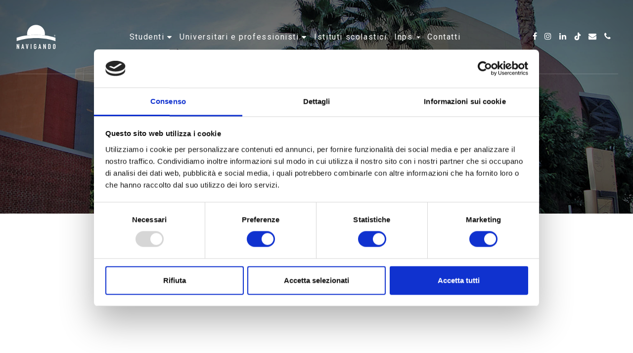

--- FILE ---
content_type: text/html; charset=UTF-8
request_url: https://www.navigando.it/destinazioni/los-angeles-ucla-university-of-california-campus/
body_size: 13481
content:
<!DOCTYPE html>
<html lang="it" lang="it-IT">
<head>
<meta charset="UTF-8">
<meta name="viewport" content="width=device-width, initial-scale=1">
<link rel="profile" href="http://gmpg.org/xfn/11">
<link rel="pingback" href="">
<meta property="og:url"           content="https://www.navigando.it/destinazioni/los-angeles-ucla-university-of-california-campus/" />
<meta property="og:type"          content="website" />
<meta property="og:image"         content="https://www.navigando.it/cms/wp-content/themes/navigando/images/fb-v2.jpg" />
<!-- <link href="https://www.navigando.it/cms/wp-content/themes/navigando/css/font-awesome.min.css" rel="stylesheet" media="all"> -->
<link rel="stylesheet" type="text/css" href="//www.navigando.it/cms/wp-content/cache/wpfc-minified/cic3jex/dunvw.css" media="all"/>
<style>
.intro-destinazioni-logo, .intro-destinazioni-prev-arrow, .intro-destinazioni-next-arrow, .modulo-galleria-slick .slick-arrow,
.modulo-galleria-slick .slick-arrow:hover, .modulo-testimonianza-box, .pillole-container ul{
background-color: #006352;
}
.modulo-testo h1, .modulo-pillole .modulo-testo-text h1, .modulo-testimonianza-content-text h1, ul.tabs-left > li.active > a, .modulo-tabs .tab-content h1, .tabs-destinazioni h2,
.tabs-destinazioni.modulo-tabs .tab-content table h1, .modulo-prenota-subtitle a,
.modulo-scheda-di-presentazione-testo h1, .modulo-scheda-di-prenotazione-testo h1, .modulo-condizioni-per-il-viaggio h1,
.modulo-scheda-di-presentazione .modulo-scheda-di-presentazione-testo strong,
.modulo-scheda-di-prenotazione .modulo-scheda-di-prenotazione-testo strong, .modulo-scheda-di-prenotazione .modulo-scheda-di-prenotazione-testo em,
.modulo-speciality h1, .speciality-content-footer-durata span, .speciality-content-footer-prezzo span, .speciality-content-footer-periodo span,
.modulo-tariffe h2, .modulo-tariffe table tr:first-child{
color: #006352;
}
.modulo-prenota .button, .intro-destinazioni .button, .modulo-tariffe .button, .programma-brochure .button-custom, .modulo-condizioni-per-il-viaggio .programma-brochure .button-custom:hover, .modulo-condizioni-per-il-viaggio .programma-brochure .button-custom:focus {
background-color: #006352;
border:1px solid #006352;
}
.intro-destinazioni .button:hover, .intro-destinazioni .button:focus, .modulo-tariffe .button:hover, .modulo-tariffe .button:focus, .modulo-prenota .button:hover, .modulo-prenota .button:focus, .programma-brochure .button-custom:hover, .programma-brochure .button-custom:focus {
background-color: rgba(0,99,82,0.3);                }
.programma-brochure .programma-brochure-icon-custom {
background-color: #006352;
border-color: #006352;
}
.programma-brochure .programma-brochure-icon-custom:hover .icon, .modulo-condizioni-per-il-viaggio .programma-brochure-icon-container:hover .icon {
fill: #006352;
}
.programma-brochure .button-custom:focus .icon-download-arrow{
fill: #006352                }
</style>
<!-- Facebook Pixel Code da inserire in tutte le pagine -->
<!-- <script>
!function(f,b,e,v,n,t,s){if(f.fbq)return;n=f.fbq=function(){n.callMethod?
n.callMethod.apply(n,arguments):n.queue.push(arguments)};if(!f._fbq)f._fbq=n;
n.push=n;n.loaded=!0;n.version='2.0';n.queue=[];t=b.createElement(e);t.async=!0;
t.src=v;s=b.getElementsByTagName(e)[0];s.parentNode.insertBefore(t,s)}(window,
document,'script','https://connect.facebook.net/en_US/fbevents.js');
fbq('init', '1032412783525773', {
em: 'insert_email_variable,'
});
fbq('track', 'PageView');
</script>
<noscript>
<img style="display:none" src="https://www.facebook.com/tr?id=1032412783525773&ev=PageView&noscript=1" height="1" width="1"/>
</noscript> -->
<!-- DO NOT MODIFY -->
<!-- End Facebook Pixel Code -->
<link rel="canonical" href="https://www.navigando.it/destinazioni/los-angeles-ucla-university-of-california-campus/" />
<!-- Begin Linktree conversion tracking code -->
<script>
(function (l, i, n, k, t, r, ee) {
l[t] = l[t] || function () { (l[t].q = l[t].q || []).push(arguments) },
l[t].l = 1 * new Date(); r = i.createElement(n); ee = i.getElementsByTagName(n)[0];
r.async = 1; r.src = k; ee.parentNode.insertBefore(r, ee)
})
(window, document, 'script', 'https://assets.production.linktr.ee/ltpixel/ltpix.min.js?t=' + 864e5*Math.ceil(new Date/864e5), 'lti')
</script>
<script>
lti('init', 'LTU-a9fed46a-64c0-4404-a330-f4ccec2c5a32')
lti('pageloaded')
</script>
<!-- End Linktree conversion tracking code -->
<script data-cookieconsent="ignore">
window.dataLayer = window.dataLayer || [];
function gtag() {
dataLayer.push(arguments);
}
gtag("consent", "default", {
ad_user_data: "denied",
ad_personalization: "denied",
ad_storage: "denied",
analytics_storage: "denied",
functionality_storage: "denied",
personalization_storage: "denied",
security_storage: "granted",
wait_for_update: 500,
});
gtag("set", "ads_data_redaction", true);
</script>
<script type="text/javascript"
id="Cookiebot"
src="https://consent.cookiebot.com/uc.js"
data-implementation="wp"
data-cbid="b6141ed9-b48a-4ecc-a40d-a854d3b6464a"
data-blockingmode="auto"
></script>
<meta name='robots' content='index, follow, max-image-preview:large, max-snippet:-1, max-video-preview:-1' />
<!-- This site is optimized with the Yoast SEO plugin v20.9 - https://yoast.com/wordpress/plugins/seo/ -->
<title>LOS ANGELES - UCLA University of California (Campus) | Navigando</title>
<meta name="description" content="LOS ANGELES - UCLA University of California (Campus) è una tra le destinazioni dei viaggi e delle vacanze studio di Navigando: scopri perché viaggiare con noi!" />
<link rel="canonical" href="https://www.navigando.it/destinazioni/los-angeles-ucla-university-of-california-campus/" />
<meta property="og:locale" content="it_IT" />
<meta property="og:type" content="article" />
<meta property="og:title" content="LOS ANGELES - UCLA University of California (Campus) | Navigando" />
<meta property="og:description" content="LOS ANGELES - UCLA University of California (Campus) è una tra le destinazioni dei viaggi e delle vacanze studio di Navigando: scopri perché viaggiare con noi!" />
<meta property="og:url" content="https://www.navigando.it/destinazioni/los-angeles-ucla-university-of-california-campus/" />
<meta property="og:site_name" content="Navigando Turismo e Cultura" />
<meta property="article:publisher" content="https://www.facebook.com/navigandoturismocultura/?fref=ts" />
<meta property="article:modified_time" content="2023-11-27T15:13:12+00:00" />
<meta property="og:image" content="https://www.navigando.it/cms/wp-content/uploads/2025/12/logo-new.png" />
<meta property="og:image:width" content="1173" />
<meta property="og:image:height" content="868" />
<meta property="og:image:type" content="image/png" />
<meta name="twitter:card" content="summary_large_image" />
<script type="application/ld+json" class="yoast-schema-graph">{"@context":"https://schema.org","@graph":[{"@type":"WebPage","@id":"https://www.navigando.it/destinazioni/los-angeles-ucla-university-of-california-campus/","url":"https://www.navigando.it/destinazioni/los-angeles-ucla-university-of-california-campus/","name":"LOS ANGELES - UCLA University of California (Campus) | Navigando","isPartOf":{"@id":"https://www.navigando.it/#website"},"datePublished":"2017-02-02T09:48:52+00:00","dateModified":"2023-11-27T15:13:12+00:00","description":"LOS ANGELES - UCLA University of California (Campus) è una tra le destinazioni dei viaggi e delle vacanze studio di Navigando: scopri perché viaggiare con noi!","breadcrumb":{"@id":"https://www.navigando.it/destinazioni/los-angeles-ucla-university-of-california-campus/#breadcrumb"},"inLanguage":"it-IT","potentialAction":[{"@type":"ReadAction","target":["https://www.navigando.it/destinazioni/los-angeles-ucla-university-of-california-campus/"]}]},{"@type":"BreadcrumbList","@id":"https://www.navigando.it/destinazioni/los-angeles-ucla-university-of-california-campus/#breadcrumb","itemListElement":[{"@type":"ListItem","position":1,"name":"Home","item":"https://www.navigando.it/"},{"@type":"ListItem","position":2,"name":"LOS ANGELES &#8211; UCLA University of California (Campus)"}]},{"@type":"WebSite","@id":"https://www.navigando.it/#website","url":"https://www.navigando.it/","name":"Navigando Turismo e Cultura","description":"Soggiorni e viaggi studio all&#039;estero","publisher":{"@id":"https://www.navigando.it/#organization"},"alternateName":"Navigando","potentialAction":[{"@type":"SearchAction","target":{"@type":"EntryPoint","urlTemplate":"https://www.navigando.it/?s={search_term_string}"},"query-input":"required name=search_term_string"}],"inLanguage":"it-IT"},{"@type":"Organization","@id":"https://www.navigando.it/#organization","name":"Navigando","url":"https://www.navigando.it/","logo":{"@type":"ImageObject","inLanguage":"it-IT","@id":"https://www.navigando.it/#/schema/logo/image/","url":"https://www.navigando.it/cms/wp-content/uploads/2025/12/logo-new.png","contentUrl":"https://www.navigando.it/cms/wp-content/uploads/2025/12/logo-new.png","width":1173,"height":868,"caption":"Navigando"},"image":{"@id":"https://www.navigando.it/#/schema/logo/image/"},"sameAs":["https://www.facebook.com/navigandoturismocultura/?fref=ts","https://it.trustpilot.com/review/navigando.it","https://it.linkedin.com/company/navigando-turismo-e-cultura","https://www.instagram.com/navigando.study/"]}]}</script>
<!-- / Yoast SEO plugin. -->
<link rel='dns-prefetch' href='//maps.googleapis.com' />
<link rel='dns-prefetch' href='//www.googletagmanager.com' />
<link rel='dns-prefetch' href='//fonts.googleapis.com' />
<!-- <link rel='stylesheet' id='wp-block-library-css' href='https://www.navigando.it/cms/wp-includes/css/dist/block-library/style.css?ver=6.2.8' type='text/css' media='all' /> -->
<!-- <link rel='stylesheet' id='classic-theme-styles-css' href='https://www.navigando.it/cms/wp-includes/css/classic-themes.css?ver=6.2.8' type='text/css' media='all' /> -->
<link rel="stylesheet" type="text/css" href="//www.navigando.it/cms/wp-content/cache/wpfc-minified/784f5yq5/dunvw.css" media="all"/>
<style id='global-styles-inline-css' type='text/css'>
body{--wp--preset--color--black: #000000;--wp--preset--color--cyan-bluish-gray: #abb8c3;--wp--preset--color--white: #ffffff;--wp--preset--color--pale-pink: #f78da7;--wp--preset--color--vivid-red: #cf2e2e;--wp--preset--color--luminous-vivid-orange: #ff6900;--wp--preset--color--luminous-vivid-amber: #fcb900;--wp--preset--color--light-green-cyan: #7bdcb5;--wp--preset--color--vivid-green-cyan: #00d084;--wp--preset--color--pale-cyan-blue: #8ed1fc;--wp--preset--color--vivid-cyan-blue: #0693e3;--wp--preset--color--vivid-purple: #9b51e0;--wp--preset--gradient--vivid-cyan-blue-to-vivid-purple: linear-gradient(135deg,rgba(6,147,227,1) 0%,rgb(155,81,224) 100%);--wp--preset--gradient--light-green-cyan-to-vivid-green-cyan: linear-gradient(135deg,rgb(122,220,180) 0%,rgb(0,208,130) 100%);--wp--preset--gradient--luminous-vivid-amber-to-luminous-vivid-orange: linear-gradient(135deg,rgba(252,185,0,1) 0%,rgba(255,105,0,1) 100%);--wp--preset--gradient--luminous-vivid-orange-to-vivid-red: linear-gradient(135deg,rgba(255,105,0,1) 0%,rgb(207,46,46) 100%);--wp--preset--gradient--very-light-gray-to-cyan-bluish-gray: linear-gradient(135deg,rgb(238,238,238) 0%,rgb(169,184,195) 100%);--wp--preset--gradient--cool-to-warm-spectrum: linear-gradient(135deg,rgb(74,234,220) 0%,rgb(151,120,209) 20%,rgb(207,42,186) 40%,rgb(238,44,130) 60%,rgb(251,105,98) 80%,rgb(254,248,76) 100%);--wp--preset--gradient--blush-light-purple: linear-gradient(135deg,rgb(255,206,236) 0%,rgb(152,150,240) 100%);--wp--preset--gradient--blush-bordeaux: linear-gradient(135deg,rgb(254,205,165) 0%,rgb(254,45,45) 50%,rgb(107,0,62) 100%);--wp--preset--gradient--luminous-dusk: linear-gradient(135deg,rgb(255,203,112) 0%,rgb(199,81,192) 50%,rgb(65,88,208) 100%);--wp--preset--gradient--pale-ocean: linear-gradient(135deg,rgb(255,245,203) 0%,rgb(182,227,212) 50%,rgb(51,167,181) 100%);--wp--preset--gradient--electric-grass: linear-gradient(135deg,rgb(202,248,128) 0%,rgb(113,206,126) 100%);--wp--preset--gradient--midnight: linear-gradient(135deg,rgb(2,3,129) 0%,rgb(40,116,252) 100%);--wp--preset--duotone--dark-grayscale: url('#wp-duotone-dark-grayscale');--wp--preset--duotone--grayscale: url('#wp-duotone-grayscale');--wp--preset--duotone--purple-yellow: url('#wp-duotone-purple-yellow');--wp--preset--duotone--blue-red: url('#wp-duotone-blue-red');--wp--preset--duotone--midnight: url('#wp-duotone-midnight');--wp--preset--duotone--magenta-yellow: url('#wp-duotone-magenta-yellow');--wp--preset--duotone--purple-green: url('#wp-duotone-purple-green');--wp--preset--duotone--blue-orange: url('#wp-duotone-blue-orange');--wp--preset--font-size--small: 13px;--wp--preset--font-size--medium: 20px;--wp--preset--font-size--large: 36px;--wp--preset--font-size--x-large: 42px;--wp--preset--spacing--20: 0.44rem;--wp--preset--spacing--30: 0.67rem;--wp--preset--spacing--40: 1rem;--wp--preset--spacing--50: 1.5rem;--wp--preset--spacing--60: 2.25rem;--wp--preset--spacing--70: 3.38rem;--wp--preset--spacing--80: 5.06rem;--wp--preset--shadow--natural: 6px 6px 9px rgba(0, 0, 0, 0.2);--wp--preset--shadow--deep: 12px 12px 50px rgba(0, 0, 0, 0.4);--wp--preset--shadow--sharp: 6px 6px 0px rgba(0, 0, 0, 0.2);--wp--preset--shadow--outlined: 6px 6px 0px -3px rgba(255, 255, 255, 1), 6px 6px rgba(0, 0, 0, 1);--wp--preset--shadow--crisp: 6px 6px 0px rgba(0, 0, 0, 1);}:where(.is-layout-flex){gap: 0.5em;}body .is-layout-flow > .alignleft{float: left;margin-inline-start: 0;margin-inline-end: 2em;}body .is-layout-flow > .alignright{float: right;margin-inline-start: 2em;margin-inline-end: 0;}body .is-layout-flow > .aligncenter{margin-left: auto !important;margin-right: auto !important;}body .is-layout-constrained > .alignleft{float: left;margin-inline-start: 0;margin-inline-end: 2em;}body .is-layout-constrained > .alignright{float: right;margin-inline-start: 2em;margin-inline-end: 0;}body .is-layout-constrained > .aligncenter{margin-left: auto !important;margin-right: auto !important;}body .is-layout-constrained > :where(:not(.alignleft):not(.alignright):not(.alignfull)){max-width: var(--wp--style--global--content-size);margin-left: auto !important;margin-right: auto !important;}body .is-layout-constrained > .alignwide{max-width: var(--wp--style--global--wide-size);}body .is-layout-flex{display: flex;}body .is-layout-flex{flex-wrap: wrap;align-items: center;}body .is-layout-flex > *{margin: 0;}:where(.wp-block-columns.is-layout-flex){gap: 2em;}.has-black-color{color: var(--wp--preset--color--black) !important;}.has-cyan-bluish-gray-color{color: var(--wp--preset--color--cyan-bluish-gray) !important;}.has-white-color{color: var(--wp--preset--color--white) !important;}.has-pale-pink-color{color: var(--wp--preset--color--pale-pink) !important;}.has-vivid-red-color{color: var(--wp--preset--color--vivid-red) !important;}.has-luminous-vivid-orange-color{color: var(--wp--preset--color--luminous-vivid-orange) !important;}.has-luminous-vivid-amber-color{color: var(--wp--preset--color--luminous-vivid-amber) !important;}.has-light-green-cyan-color{color: var(--wp--preset--color--light-green-cyan) !important;}.has-vivid-green-cyan-color{color: var(--wp--preset--color--vivid-green-cyan) !important;}.has-pale-cyan-blue-color{color: var(--wp--preset--color--pale-cyan-blue) !important;}.has-vivid-cyan-blue-color{color: var(--wp--preset--color--vivid-cyan-blue) !important;}.has-vivid-purple-color{color: var(--wp--preset--color--vivid-purple) !important;}.has-black-background-color{background-color: var(--wp--preset--color--black) !important;}.has-cyan-bluish-gray-background-color{background-color: var(--wp--preset--color--cyan-bluish-gray) !important;}.has-white-background-color{background-color: var(--wp--preset--color--white) !important;}.has-pale-pink-background-color{background-color: var(--wp--preset--color--pale-pink) !important;}.has-vivid-red-background-color{background-color: var(--wp--preset--color--vivid-red) !important;}.has-luminous-vivid-orange-background-color{background-color: var(--wp--preset--color--luminous-vivid-orange) !important;}.has-luminous-vivid-amber-background-color{background-color: var(--wp--preset--color--luminous-vivid-amber) !important;}.has-light-green-cyan-background-color{background-color: var(--wp--preset--color--light-green-cyan) !important;}.has-vivid-green-cyan-background-color{background-color: var(--wp--preset--color--vivid-green-cyan) !important;}.has-pale-cyan-blue-background-color{background-color: var(--wp--preset--color--pale-cyan-blue) !important;}.has-vivid-cyan-blue-background-color{background-color: var(--wp--preset--color--vivid-cyan-blue) !important;}.has-vivid-purple-background-color{background-color: var(--wp--preset--color--vivid-purple) !important;}.has-black-border-color{border-color: var(--wp--preset--color--black) !important;}.has-cyan-bluish-gray-border-color{border-color: var(--wp--preset--color--cyan-bluish-gray) !important;}.has-white-border-color{border-color: var(--wp--preset--color--white) !important;}.has-pale-pink-border-color{border-color: var(--wp--preset--color--pale-pink) !important;}.has-vivid-red-border-color{border-color: var(--wp--preset--color--vivid-red) !important;}.has-luminous-vivid-orange-border-color{border-color: var(--wp--preset--color--luminous-vivid-orange) !important;}.has-luminous-vivid-amber-border-color{border-color: var(--wp--preset--color--luminous-vivid-amber) !important;}.has-light-green-cyan-border-color{border-color: var(--wp--preset--color--light-green-cyan) !important;}.has-vivid-green-cyan-border-color{border-color: var(--wp--preset--color--vivid-green-cyan) !important;}.has-pale-cyan-blue-border-color{border-color: var(--wp--preset--color--pale-cyan-blue) !important;}.has-vivid-cyan-blue-border-color{border-color: var(--wp--preset--color--vivid-cyan-blue) !important;}.has-vivid-purple-border-color{border-color: var(--wp--preset--color--vivid-purple) !important;}.has-vivid-cyan-blue-to-vivid-purple-gradient-background{background: var(--wp--preset--gradient--vivid-cyan-blue-to-vivid-purple) !important;}.has-light-green-cyan-to-vivid-green-cyan-gradient-background{background: var(--wp--preset--gradient--light-green-cyan-to-vivid-green-cyan) !important;}.has-luminous-vivid-amber-to-luminous-vivid-orange-gradient-background{background: var(--wp--preset--gradient--luminous-vivid-amber-to-luminous-vivid-orange) !important;}.has-luminous-vivid-orange-to-vivid-red-gradient-background{background: var(--wp--preset--gradient--luminous-vivid-orange-to-vivid-red) !important;}.has-very-light-gray-to-cyan-bluish-gray-gradient-background{background: var(--wp--preset--gradient--very-light-gray-to-cyan-bluish-gray) !important;}.has-cool-to-warm-spectrum-gradient-background{background: var(--wp--preset--gradient--cool-to-warm-spectrum) !important;}.has-blush-light-purple-gradient-background{background: var(--wp--preset--gradient--blush-light-purple) !important;}.has-blush-bordeaux-gradient-background{background: var(--wp--preset--gradient--blush-bordeaux) !important;}.has-luminous-dusk-gradient-background{background: var(--wp--preset--gradient--luminous-dusk) !important;}.has-pale-ocean-gradient-background{background: var(--wp--preset--gradient--pale-ocean) !important;}.has-electric-grass-gradient-background{background: var(--wp--preset--gradient--electric-grass) !important;}.has-midnight-gradient-background{background: var(--wp--preset--gradient--midnight) !important;}.has-small-font-size{font-size: var(--wp--preset--font-size--small) !important;}.has-medium-font-size{font-size: var(--wp--preset--font-size--medium) !important;}.has-large-font-size{font-size: var(--wp--preset--font-size--large) !important;}.has-x-large-font-size{font-size: var(--wp--preset--font-size--x-large) !important;}
.wp-block-navigation a:where(:not(.wp-element-button)){color: inherit;}
:where(.wp-block-columns.is-layout-flex){gap: 2em;}
.wp-block-pullquote{font-size: 1.5em;line-height: 1.6;}
</style>
<!-- <link rel='stylesheet' id='contact-form-7-css' href='https://www.navigando.it/cms/wp-content/plugins/contact-form-7/includes/css/styles.css?ver=5.7.7' type='text/css' media='all' /> -->
<!-- <link rel='stylesheet' id='wpcf7-redirect-script-frontend-css' href='https://www.navigando.it/cms/wp-content/plugins/wpcf7-redirect/build/css/wpcf7-redirect-frontend.min.css?ver=1.1' type='text/css' media='all' /> -->
<link rel="stylesheet" type="text/css" href="//www.navigando.it/cms/wp-content/cache/wpfc-minified/7ubg8ayq/dunvw.css" media="all"/>
<link rel='stylesheet' id='webfonts-gfonts-css' href='https://fonts.googleapis.com/css?family=Montserrat%3A400%2C700%7CRoboto+Slab%3A300%2C400%2C700%7CRoboto%3A300%2C400%2C700&#038;ver=1.0' type='text/css' media='all' />
<!-- <link rel='stylesheet' id='navigando-simpleselect-style-css' href='https://www.navigando.it/cms/wp-content/themes/navigando/css/jquery.simpleselect.min.css?ver=6.2.8' type='text/css' media='all' /> -->
<!-- <link rel='stylesheet' id='navigando-style-css' href='https://www.navigando.it/cms/wp-content/themes/navigando/style.css?ver=5' type='text/css' media='all' /> -->
<!-- <link rel='stylesheet' id='navigando-slick-style-css' href='https://www.navigando.it/cms/wp-content/themes/navigando/slick/slick.css?ver=6.2.8' type='text/css' media='all' /> -->
<!-- <link rel='stylesheet' id='navigando-slick-style-theme-css' href='https://www.navigando.it/cms/wp-content/themes/navigando/slick/slick-theme.css?ver=6.2.8' type='text/css' media='all' /> -->
<!-- <link rel='stylesheet' id='navigando-verticaltabs-style-css' href='https://www.navigando.it/cms/wp-content/themes/navigando/css/bootstrap.vertical-tabs.min.css?ver=6.2.8' type='text/css' media='all' /> -->
<!-- <link rel='stylesheet' id='navigando-fancybox-style-css' href='https://www.navigando.it/cms/wp-content/themes/navigando/fancybox/jquery.fancybox.css?ver=6.2.8' type='text/css' media='all' /> -->
<link rel="stylesheet" type="text/css" href="//www.navigando.it/cms/wp-content/cache/wpfc-minified/shnei92/dunvw.css" media="all"/>
<script src='//www.navigando.it/cms/wp-content/cache/wpfc-minified/223nlyyo/dunvw.js' type="text/javascript"></script>
<!-- <script type='text/javascript' src='https://www.navigando.it/cms/wp-content/plugins/jquery-manager/assets/js/jquery-3.5.1.min.js' id='jquery-core-js'></script> -->
<!-- <script type='text/javascript' src='https://www.navigando.it/cms/wp-content/plugins/jquery-manager/assets/js/jquery-migrate-3.3.0.min.js' id='jquery-migrate-js'></script> -->
<script type='text/javascript' id='tt4b_ajax_script-js-extra'>
/* <![CDATA[ */
var tt4b_script_vars = {"pixel_code":"CSKAISJC77U5IJO1TBD0","currency":"","country":"IT","advanced_matching":"1"};
/* ]]> */
</script>
<script src='//www.navigando.it/cms/wp-content/cache/wpfc-minified/dg7iflon/dunvw.js' type="text/javascript"></script>
<!-- <script type='text/javascript' src='https://www.navigando.it/cms/wp-content/plugins/tiktok-for-business/admin/js/ajaxSnippet.js?ver=v1' id='tt4b_ajax_script-js'></script> -->
<!-- Snippet del tag Google (gtag.js) aggiunto da Site Kit -->
<!-- Snippet di Google Ads aggiunto da Site Kit -->
<!-- Snippet Google Analytics aggiunto da Site Kit -->
<script type='text/javascript' src='https://www.googletagmanager.com/gtag/js?id=GT-5MJPQQF' id='google_gtagjs-js' async></script>
<script type='text/javascript' id='google_gtagjs-js-after'>
window.dataLayer = window.dataLayer || [];function gtag(){dataLayer.push(arguments);}
gtag("set","linker",{"domains":["www.navigando.it"]});
gtag("js", new Date());
gtag("set", "developer_id.dZTNiMT", true);
gtag("config", "GT-5MJPQQF");
gtag("config", "AW-870769573");
</script>
<!-- Snippet del tag Google (gtag.js) finale aggiunto da Site Kit -->
<link rel="EditURI" type="application/rsd+xml" title="RSD" href="https://www.navigando.it/cms/xmlrpc.php?rsd" />
<link rel="wlwmanifest" type="application/wlwmanifest+xml" href="https://www.navigando.it/cms/wp-includes/wlwmanifest.xml" />
<meta name="generator" content="Site Kit by Google 1.144.0" />
<script>
(function(h,o,t,j,a,r){
h.hj=h.hj||function(){(h.hj.q=h.hj.q||[]).push(arguments)};
h._hjSettings={hjid:1599643,hjsv:5};
a=o.getElementsByTagName('head')[0];
r=o.createElement('script');r.async=1;
r.src=t+h._hjSettings.hjid+j+h._hjSettings.hjsv;
a.appendChild(r);
})(window,document,'//static.hotjar.com/c/hotjar-','.js?sv=');
</script>
<!-- Meta Pixel Code -->
<script type='text/javascript'>
!function(f,b,e,v,n,t,s){if(f.fbq)return;n=f.fbq=function(){n.callMethod?
n.callMethod.apply(n,arguments):n.queue.push(arguments)};if(!f._fbq)f._fbq=n;
n.push=n;n.loaded=!0;n.version='2.0';n.queue=[];t=b.createElement(e);t.async=!0;
t.src=v;s=b.getElementsByTagName(e)[0];s.parentNode.insertBefore(t,s)}(window,
document,'script','https://connect.facebook.net/en_US/fbevents.js?v=next');
</script>
<!-- End Meta Pixel Code -->
<script type='text/javascript'>
var url = window.location.origin + '?ob=open-bridge';
fbq('set', 'openbridge', '369497799552430', url);
</script>
<script type='text/javascript'>fbq('init', '369497799552430', {}, {
"agent": "wordpress-6.2.8-4.0.1"
})</script><script type='text/javascript'>
fbq('track', 'PageView', []);
</script>
<!-- Meta Pixel Code -->
<noscript>
<img height="1" width="1" style="display:none" alt="fbpx"
src="https://www.facebook.com/tr?id=369497799552430&ev=PageView&noscript=1" />
</noscript>
<!-- End Meta Pixel Code -->
<style type="text/css">.broken_link, a.broken_link {
text-decoration: line-through;
}</style>
<!-- Snippet Google Tag Manager aggiunto da Site Kit -->
<script type="text/javascript">
( function( w, d, s, l, i ) {
w[l] = w[l] || [];
w[l].push( {'gtm.start': new Date().getTime(), event: 'gtm.js'} );
var f = d.getElementsByTagName( s )[0],
j = d.createElement( s ), dl = l != 'dataLayer' ? '&l=' + l : '';
j.async = true;
j.src = 'https://www.googletagmanager.com/gtm.js?id=' + i + dl;
f.parentNode.insertBefore( j, f );
} )( window, document, 'script', 'dataLayer', 'GTM-PL3PPGC' );
</script>
<!-- Termina lo snippet Google Tag Manager aggiunto da Site Kit -->
<link rel="icon" href="https://www.navigando.it/cms/wp-content/uploads/2024/12/cropped-Favicon_Navigando-32x32.png" sizes="32x32" />
<link rel="icon" href="https://www.navigando.it/cms/wp-content/uploads/2024/12/cropped-Favicon_Navigando-192x192.png" sizes="192x192" />
<link rel="apple-touch-icon" href="https://www.navigando.it/cms/wp-content/uploads/2024/12/cropped-Favicon_Navigando-180x180.png" />
<meta name="msapplication-TileImage" content="https://www.navigando.it/cms/wp-content/uploads/2024/12/cropped-Favicon_Navigando-270x270.png" />
<style type="text/css" id="wp-custom-css">
@media (max-width: 767px) {
.blogsingle-header {
padding: 120px 0 50px 0; }}		</style>
</head>
<body class="destinazioni-template-default single single-destinazioni postid-2888">
<div style="display: none" class="container">
<div class="col-xs-12 menu-principale">
<nav class="navbar navbar-pagine-interne">
<div class="navbar-header">
<button type="button" class="navbar-toggle collapsed" data-toggle="collapse" data-target="#menu-principale" aria-expanded="false">
<span class="sr-only">Toggle navigation</span>
<span class="icon-bar"></span>
<span class="icon-bar"></span>
<span class="icon-bar"></span>
</button>
</div>
<div class="logo logo-big hidden-xs animated fadeInDown" data-id='1'>
<a href="https://www.navigando.it/"><span class="hidden">Navigando&reg;</span></a>
</div>
<div class="header-hiddenhp">
<div class="navbar-collapse collapse" id="menu-principale">
<ul class="nav navbar-nav">
<li class="studenti dropdown">
<a href="#" class="dropdown-toggle" data-toggle="dropdown" role="button" aria-haspopup="true" aria-expanded="false">
Studenti
</a>
<ul class="dropdown-menu">
<div class="dropdown-menu-inner">
<li><a href="https://www.navigando.it/programmi/vacanze-studio/"><span class="dot" style="background-color:#006352;"></span>Vacanze studio di gruppo all&#8217;estero</a></li>
<li><a href="https://www.navigando.it/programmi/soggiorni-estivi-estero/"><span class="dot" style="background-color:#d64304;"></span>Vacanze Studio Individuali</a></li>
<li><a href="https://www.navigando.it/programmi/vacanze-studio-sport/"><span class="dot" style="background-color:#c9105a;"></span>Vacanze Studio e Sport all&#8217;estero</a></li>
<li><a href="https://www.navigando.it/programmi/esperienze-accademiche/"><span class="dot" style="background-color:#822917;"></span>Esperienze Accademiche all&#8217;estero</a></li>
<li><a href="https://www.navigando.it/programmi/studio-e-lavoro-estero-studenti/"><span class="dot" style="background-color:#dd9933;"></span>Viaggi Studio e Lavoro all’Estero 16+</a></li>
<li><a href="https://www.navigando.it/programmi/anno-scolastico-estero/"><span class="dot" style="background-color:#1b6060;"></span>Anno Scolastico all&#8217;Estero</a></li>
</div>
</ul>
</li>
<li class="universitari dropdown">
<a href="#" class="dropdown-toggle" data-toggle="dropdown" role="button" aria-haspopup="true" aria-expanded="false">
Universitari e professionisti
</a>
<ul class="dropdown-menu">
<div class="dropdown-menu-inner">
<li><a href="https://www.navigando.it/programmi/corsi-lingue-estero/"><span class="dot" style="background-color:#1b6060;"></span>Corsi di Lingua all&#8217;Estero</a></li>
<li><a href="https://www.navigando.it/programmi/studio-lavoro-allestero/"><span class="dot" style="background-color:#7e3285;"></span>Studio e Lavoro all&#8217;Estero 18+</a></li>
</div>
</ul>
</li>
<li class="istituti dropdown">
<a href="https://www.navigando.it/programmi/stage-linguistici-estero/" class="dropdown-toggle" >
Istituti scolastici
</a>
</li>
<!-- <li class="famiglia dropdown">
<a href="#" class="dropdown-toggle" data-toggle="dropdown" role="button" aria-haspopup="true" aria-expanded="false">
Famiglie</a>
</li> -->
<li class="inps dropdown">
<a href="#" class="dropdown-toggle" data-toggle="dropdown" role="button" aria-haspopup="true" aria-expanded="false">
INPS
<span class="caret"></span>
</a>
<ul class="dropdown-menu">
<div class="dropdown-menu-inner">
<li><a href="https://www.navigando.it/inps/"><span class="dot" style="background-color: #dd9933;"></span>INPS Itaca</a></li>
<li><a href="https://www.navigando.it/estate-inpsieme/"><span class="dot" style="background-color: #d64304;"></span>Estate INPSieme</a></li>
<li><a href="https://www.navigando.it/inps-corsi-lingue/"><span class="dot" style="background-color: #1b6060;"></span>INPS Corsi di Lingua</a></li>
</div>
</ul>
</li>
<li class="contatti dropdown">
<a href="https://www.navigando.it/contatti/">
Contatti
</a>
</li>
<div class="social-menu">
<li class="facebook">
<a href="tel:+3902806761">
<i class="fa fa-phone" aria-hidden="true"></i>
</a>
</li>
<li class="facebook">
<a href="mailto:info@navigando.it">
<i class="fa fa-envelope" aria-hidden="true"></i>
</a>
</li>
<li class="facebook"><a target="_blank" href="https://www.tiktok.com/@navigando.study">
<svg class="icon icon-tiktok" version="1.1" id="Layer_1" xmlns="http://www.w3.org/2000/svg" xmlns:xlink="http://www.w3.org/1999/xlink" x="0px" y="0px"
viewBox="0 0 533.3 666.7" xml:space="preserve">
<g id="页面-1">
<g id="Brand" transform="translate(-720.000000, -48.000000)">
<g id="tiktok_fill" transform="translate(720.000000, 48.000000)">
<path id="路径" d="M333.3,0C370.2,0,400,29.8,400,66.7c0,48.2,34.3,88.7,79.9,98
c36.1,7.3,59.4,42.5,52.1,78.6s-42.5,59.4-78.6,52.1c-18.7-3.8-36.6-9.8-53.4-17.8v189.2c0,110.5-89.5,200-200,200
S0,577.3,0,466.8C0,373.4,63.8,295.2,150,273c35.7-9.2,72,12.3,81.2,47.9c9.2,35.7-12.3,72-47.9,81.2c-28.8,7.4-50,33.6-50,64.6
c0,36.8,29.8,66.7,66.7,66.7c36.8,0,66.7-29.8,66.7-66.7v-400C266.7,29.8,296.5,0,333.3,0z"/>
</g>
</g>
</g>
</svg>
</a>
</li>
<li class="instagram"><a target="_blank" href="https://www.linkedin.com/company/navigando-turismo-e-cultura/">
<i class="fa fa-linkedin" aria-hidden="true"></i>
</a>
</li>
<li class="instagram"><a target="_blank" href="https://www.instagram.com/navigando.study/">
<i class="fa fa-instagram" aria-hidden="true"></i>
</a>
</li>
<li class="facebook"><a target="_blank" href="https://www.facebook.com/navigando.study/">
<i class="fa fa-facebook" aria-hidden="true"></i>
</a>
</li>
</div>
</ul>
</div><!-- /.navbar-collapse -->                </div>
</nav>
</div><!-- .col-xs-10-->
</div><!-- .container-->
<!-- main navbar -->
<nav class="navbar navbar-default navbar-fixed-top main-navbar menu-principale navbar-navigando">
<div class="container-fluid">
<div class="navbar-header">
<button type="button" class="navbar-toggle " >
<span class="sr-only">Toggle navigation</span>
<span class="icon-bar"></span>
<span class="icon-bar"></span>
<span class="icon-bar"></span>
</button>
<a class="navbar-brand" href="https://www.navigando.it">
<img class="img-responsive logo logo-bianco" src="https://www.navigando.it/cms/wp-content/themes/navigando/images/logo-navigando-white.svg" alt="Logo Navigando - Agenzia Viaggi studio all'estero per studenti">
</a>
</div>
<div class="navbar-collapse collapse" id="menu-principale">
<ul class="nav navbar-nav">
<li class="studenti dropdown">
<a href="#" class="dropdown-toggle" data-toggle="dropdown" role="button" aria-haspopup="true" aria-expanded="false">
Studenti
</a>
<ul class="dropdown-menu">
<div class="dropdown-menu-inner">
<li><a href="https://www.navigando.it/programmi/vacanze-studio/"><span class="dot" style="background-color:#006352;"></span>Vacanze studio di gruppo all&#8217;estero</a></li>
<li><a href="https://www.navigando.it/programmi/soggiorni-estivi-estero/"><span class="dot" style="background-color:#d64304;"></span>Vacanze Studio Individuali</a></li>
<li><a href="https://www.navigando.it/programmi/vacanze-studio-sport/"><span class="dot" style="background-color:#c9105a;"></span>Vacanze Studio e Sport all&#8217;estero</a></li>
<li><a href="https://www.navigando.it/programmi/esperienze-accademiche/"><span class="dot" style="background-color:#822917;"></span>Esperienze Accademiche all&#8217;estero</a></li>
<li><a href="https://www.navigando.it/programmi/studio-e-lavoro-estero-studenti/"><span class="dot" style="background-color:#dd9933;"></span>Viaggi Studio e Lavoro all’Estero 16+</a></li>
<li><a href="https://www.navigando.it/programmi/anno-scolastico-estero/"><span class="dot" style="background-color:#1b6060;"></span>Anno Scolastico all&#8217;Estero</a></li>
</div>
</ul>
</li>
<li class="universitari dropdown">
<a href="#" class="dropdown-toggle" data-toggle="dropdown" role="button" aria-haspopup="true" aria-expanded="false">
Universitari e professionisti
</a>
<ul class="dropdown-menu">
<div class="dropdown-menu-inner">
<li><a href="https://www.navigando.it/programmi/corsi-lingue-estero/"><span class="dot" style="background-color:#1b6060;"></span>Corsi di Lingua all&#8217;Estero</a></li>
<li><a href="https://www.navigando.it/programmi/studio-lavoro-allestero/"><span class="dot" style="background-color:#7e3285;"></span>Studio e Lavoro all&#8217;Estero 18+</a></li>
</div>
</ul>
</li>
<li class="istituti dropdown">
<a href="https://www.navigando.it/programmi/stage-linguistici-estero/" class="dropdown-toggle" >
Istituti scolastici
</a>
</li>
<!-- <li class="famiglia dropdown">
<a href="#" class="dropdown-toggle" data-toggle="dropdown" role="button" aria-haspopup="true" aria-expanded="false">
Famiglie</a>
</li> -->
<li class="inps dropdown">
<a href="#" class="dropdown-toggle" data-toggle="dropdown" role="button" aria-haspopup="true" aria-expanded="false">
INPS
<span class="caret"></span>
</a>
<ul class="dropdown-menu">
<div class="dropdown-menu-inner">
<li><a href="https://www.navigando.it/inps/"><span class="dot" style="background-color: #dd9933;"></span>INPS Itaca</a></li>
<li><a href="https://www.navigando.it/estate-inpsieme/"><span class="dot" style="background-color: #d64304;"></span>Estate INPSieme</a></li>
<li><a href="https://www.navigando.it/inps-corsi-lingue/"><span class="dot" style="background-color: #1b6060;"></span>INPS Corsi di Lingua</a></li>
</div>
</ul>
</li>
<li class="contatti dropdown">
<a href="https://www.navigando.it/contatti/">
Contatti
</a>
</li>
<div class="social-menu">
<li class="facebook">
<a href="tel:+3902806761">
<i class="fa fa-phone" aria-hidden="true"></i>
</a>
</li>
<li class="facebook">
<a href="mailto:info@navigando.it">
<i class="fa fa-envelope" aria-hidden="true"></i>
</a>
</li>
<li class="facebook"><a target="_blank" href="https://www.tiktok.com/@navigando.study">
<svg class="icon icon-tiktok" version="1.1" id="Layer_1" xmlns="http://www.w3.org/2000/svg" xmlns:xlink="http://www.w3.org/1999/xlink" x="0px" y="0px"
viewBox="0 0 533.3 666.7" xml:space="preserve">
<g id="页面-1">
<g id="Brand" transform="translate(-720.000000, -48.000000)">
<g id="tiktok_fill" transform="translate(720.000000, 48.000000)">
<path id="路径" d="M333.3,0C370.2,0,400,29.8,400,66.7c0,48.2,34.3,88.7,79.9,98
c36.1,7.3,59.4,42.5,52.1,78.6s-42.5,59.4-78.6,52.1c-18.7-3.8-36.6-9.8-53.4-17.8v189.2c0,110.5-89.5,200-200,200
S0,577.3,0,466.8C0,373.4,63.8,295.2,150,273c35.7-9.2,72,12.3,81.2,47.9c9.2,35.7-12.3,72-47.9,81.2c-28.8,7.4-50,33.6-50,64.6
c0,36.8,29.8,66.7,66.7,66.7c36.8,0,66.7-29.8,66.7-66.7v-400C266.7,29.8,296.5,0,333.3,0z"/>
</g>
</g>
</g>
</svg>
</a>
</li>
<li class="instagram"><a target="_blank" href="https://www.linkedin.com/company/navigando-turismo-e-cultura/">
<i class="fa fa-linkedin" aria-hidden="true"></i>
</a>
</li>
<li class="instagram"><a target="_blank" href="https://www.instagram.com/navigando.study/">
<i class="fa fa-instagram" aria-hidden="true"></i>
</a>
</li>
<li class="facebook"><a target="_blank" href="https://www.facebook.com/navigando.study/">
<i class="fa fa-facebook" aria-hidden="true"></i>
</a>
</li>
</div>
</ul>
</div><!-- /.navbar-collapse -->
</div>
</nav><!-- end main navbar -->
<div class="intro-destinazioni parallax col-xs-12 cover animatedParent animateOnce" data-sequence="300" data-appear-top-offset="-200" style="background-image:url('https://www.navigando.it/cms/wp-content/uploads/2017/01/Cal_State_University_Los_Angeles-1.jpg')">
<div style="display: none" class="intro-destinazioni-logo animated fadeInDown" data-id="1">
<div class="intro-destinazioni-logo-img-container">
<div class="intro-destinazioni-logo-img">
<img src="https://www.navigando.it/cms/wp-content/uploads/2016/10/logo_navvacanze1.png" />
</div>
</div>
</div>
<div class="wrapper-program-text">
<h1 class="animated fadeInDown" data-id="2">LOS ANGELES &#8211; UCLA University of California (Campus)</h1>
<form action="https://www.navigando.it/prenotazione/" id="prenotazione2" method="post">
<input type="hidden" name="step" value="1">
<input type="hidden" name="id_destinazione" value="2888">
<input type="hidden" name="id_programma" value="1928">
<input type="hidden" name="importo" value="565.00">
<button type="submit" class="button animated growIn" data-id="3">Parti con noi</button>
</form>
</div>
</div><!--//.intro-destinazioni -->
<div class="modulo-pillole col-xs-12 animatedParent animateOnce" data-sequence="300" data-appear-top-offset="-200">
<div class="col-xs-1"></div>
<div class="col-xs-10">
<div class="modulo-testo-content">
<div class="modulo-testo-text animated fadeInDown" data-id="1">
<p><span style="font-weight: 400">La University of California (UCLA) si trova nel quartiere Westwood di Los Angeles, vicino a Hollywood. </span></p>
<p><span style="font-weight: 400">La sistemazione è presso il campus, nel cuore della vita universitaria, in camere da due a tre letti, a pochi passi dalle aule e dalle strutture sportive con trattamento di pensione completa.</span></p>
<p><span style="font-weight: 400">Il programma prevede un corso di inglese di 20 lezioni settimanali e numerose e divertenti attività durante il tempo libero sia </span><i><span style="font-weight: 400">on-campus </span></i><span style="font-weight: 400">(welcome party, scavenger hunt, swimming, American games, disco, movie night) che uscite di mezza e di un’intera giornata per visitare luoghi caratteristici come Los Angeles, Beverly Hills, Rodeo Drive, Santa Monica, Venice Beach, Citadel Premium Outlet Mall e molto altro.</span></p>
</div>
</div>
<div class="pillole-container animated growIn" data-id="2">
<div class="pillole-container-inner">
<div class="pillole-title">
Informazioni in pillole
</div>
<ul>
<li>
<span>Sistemazione</span>
campus                                          </li>
<li>
<span>ore di lezione</span>
20 lezioni settimanali                                          </li>
</ul>
</div>
<a href="#tariffe" class="button animated growIn" data-id="3">Consulta le tariffe</a>
</div>
</div>
<div class="col-xs-1"></div>
</div> <!-- //.modulo-pillole -->
<div class="modulo-galleria-full col-xs-12 animatedParent animateOnce" data-sequence="300" data-appear-top-offset="-200">
<div id="carousel1" class="carousel slide" data-ride="carousel">
<div class="carousel-inner animated growIn" data-id="1" role="listbox">
<div class="item active" style="background-image:url('https://www.navigando.it/cms/wp-content/uploads/2017/01/Bunker_Hill_Downtown_Los_Angeles-1.jpg')">
</div>
</div>
</div>
</div>
<div id="tariffe" class="modulo-tariffe col-xs-12 animatedParent animateOnce" data-sequence="300" data-appear-top-offset="-200">
<div class="col-xs-1"></div>
<div class="col-xs-10 animated growIn" data-id="1">
<h2>Approfondimenti</h2>
<div class="modulo-tariffe-testo"><div class="table-responsive"><table>
<tbody>
<tr>
<td>Periodo</td>
<td>Sistemazione</td>
<td>Durata</td>
<td>Prezzo 16/12</td>
<td>Prezzo 20/01</td>
<td>Prezzo 20/02</td>
<td>Prezzo</td>
</tr>
<tr>
<td>07/07-21/07</td>
<td>College</td>
<td>14 notti</td>
<td>€ 3.330</td>
<td>€ 3.380</td>
<td>€ 3.420</td>
<td>€ 3.490</td>
</tr>
</tbody>
</table>
<p>&nbsp;</p>
</div></div>
<form action="https://www.navigando.it/prenotazione/" id="prenotazione2" method="post">
<input type="hidden" name="step" value="1">
<input type="hidden" name="id_destinazione" value="2888">
<input type="hidden" name="id_programma" value="1928">
<input type="hidden" name="importo" value="">
<button type="submit" class="button animated growIn" data-id="3">Parti con noi</button>
</form>
</div>
<div class="col-xs-1"></div>
</div> <!-- //.modulo-tariffe -->

<div class="footer col-xs-12">
<div class="col-xs-1"></div>
<div class="col-xs-10">
<div class="col-xs-12 col-sm-6 col-md-3 footer-dati footer-col">
<a class="footer-logo" href="https://www.navigando.it">
<img class="img-responsive svg logo logo-bianco" src="https://www.navigando.it/cms/wp-content/themes/navigando/images/logo-navigando-white.svg" alt="Logo Naviando">
</a>
<h5 style="margin: 0 0 20px 0;
padding: 0;
font-size: 14px;">Turismo e Cultura</h5>
<div class="footer-dati-rights">
&copy; 2026 Navigando di Globo S.r.l.<br />
Piazza Carlo Caneva, 4 - 20154 Milano<br />
<span class="footer-link"><b>Tel. </b><a href="tel:+3902806761" target="_blank">+39 0280676.1</a></span><br />
<span class="footer-link"><b>Email </b><a href="mailto:info@navigando.it" target="_blank">info@navigando.it</a></span><br />
</div>
</div>
<div class="col-xs-12 col-sm-6 col-md-3 footer-col footer-menu-secondario">
<div class="row">
<div class="col-xs-6">
<h3>Info</h3>
<ul>
<!-- <li><a href="https://www.navigando.it/">Home</a></li> -->
<li><a href="https://www.navigando.it/about/">About</a></li>
<li><a href="https://www.navigando.it/blog/">Blog</a></li>
<li><a href="https://www.navigando.it/faq/">FAQ</a></li>
<!-- <li><a href="https://www.navigando.it/contatti/">Contatti</a></li> -->
</ul>
</div>
<div class="col-xs-6">
<h3>Link utili</h3>
<ul>
<li><a href="https://www.navigando.it/cataloghi/">Cataloghi</a></li>
<li><a href="https://www.navigando.it/contatti/">Contatti</a></li>
<!-- <li><a href="https://www.navigando.it/inps/">INPS Itaca</a></li>
<li><a href="https://www.navigando.it/inps-corsi-lingue/">INPS Corsi di Lingue</a></li>
<li><a href="/estateinpsieme">Estate INPSieme</a></li> -->
<li class="footer-collabora"><a href="https://www.navigando.it/collabora-con-noi/">Collabora con noi</a></li>
</ul>
</div>
</div>
</div>
<div class="col-xs-12 col-sm-6 col-md-3 footer-col footer-social">
<h3>Follow us</h3>
<ul>
<li>
<a href="https://www.facebook.com/navigando.study/" target="_blank" class="footer-social-fb">
<svg class="icon icon-facebook">
<use xmlns:xlink="http://www.w3.org/1999/xlink" xlink:href="https://www.navigando.it/cms/wp-content/themes/navigando/images/svg-sprite.svg#icon-facebook"></use>
</svg>
Facebook</a>
</li>
<li>
<a href="https://www.instagram.com/navigando.study/" target="_blank" class="footer-social-in">
<svg class="icon icon-instagram" xmlns="http://www.w3.org/2000/svg" xmlns:xlink="http://www.w3.org/1999/xlink" viewBox="0,0,256,256" width="30px" height="30px"><g fill="#838d8f" fill-rule="nonzero" stroke="none" stroke-width="1" stroke-linecap="butt" stroke-linejoin="miter" stroke-miterlimit="10" stroke-dasharray="" stroke-dashoffset="0" font-family="none" font-weight="none" font-size="none" text-anchor="none" style="mix-blend-mode: normal"><g transform="scale(8.53333,8.53333)"><path d="M9.99805,3c-3.859,0 -6.99805,3.14195 -6.99805,7.00195v10c0,3.859 3.14195,6.99805 7.00195,6.99805h10c3.859,0 6.99805,-3.14195 6.99805,-7.00195v-10c0,-3.859 -3.14195,-6.99805 -7.00195,-6.99805zM22,7c0.552,0 1,0.448 1,1c0,0.552 -0.448,1 -1,1c-0.552,0 -1,-0.448 -1,-1c0,-0.552 0.448,-1 1,-1zM15,9c3.309,0 6,2.691 6,6c0,3.309 -2.691,6 -6,6c-3.309,0 -6,-2.691 -6,-6c0,-3.309 2.691,-6 6,-6zM15,11c-2.20914,0 -4,1.79086 -4,4c0,2.20914 1.79086,4 4,4c2.20914,0 4,-1.79086 4,-4c0,-2.20914 -1.79086,-4 -4,-4z"></path></g></g></svg>
Instagram</a>
</li>
<li class="footer-linkedin">
<a href="https://www.linkedin.com/company/navigando-turismo-e-cultura" target="_blank" class="footer-social-fb">
<svg class="icon icon-facebook" version="1.1" id="Layer_1" xmlns="http://www.w3.org/2000/svg" xmlns:xlink="http://www.w3.org/1999/xlink" x="0px" y="0px"
viewBox="0 0 26 26" xml:space="preserve">
<path d="M21.1,0H4.9C2.2,0,0,2.2,0,4.9v16.2C0,23.8,2.2,26,4.9,26h16.2c2.7,0,4.9-2.2,4.9-4.9V4.9C26,2.2,23.8,0,21.1,0z M8,22.1H4
L4,10h4L8,22.1z M5.9,8.4L5.9,8.4c-1.3,0-2.2-0.9-2.2-2c0-1.2,0.9-2,2.2-2s2.2,0.9,2.2,2C8.1,7.5,7.3,8.4,5.9,8.4z M22,22.1H18v-6.6
c0-1.6-0.4-2.7-1.8-2.7c-1.1,0-1.7,0.7-2,1.4c-0.1,0.3-0.1,0.6-0.1,1v6.8H9.9l0-12.1H14l0,1.7c0.5-0.8,1.4-2,3.5-2
c2.6,0,4.5,1.7,4.5,5.3L22,22.1L22,22.1z"/>
</svg>
LinkedIn</a>
</li>
<li class="footer-tiktok">
<a href="https://www.tiktok.com/@navigando.study" target="_blank" class="footer-social-fb">
<svg class="icon icon-facebook" version="1.1" id="Layer_1" xmlns="http://www.w3.org/2000/svg" xmlns:xlink="http://www.w3.org/1999/xlink" x="0px" y="0px"
viewBox="0 0 533.3 666.7" xml:space="preserve">
<g id="页面-1">
<g id="Brand" transform="translate(-720.000000, -48.000000)">
<g id="tiktok_fill" transform="translate(720.000000, 48.000000)">
<path id="路径" d="M333.3,0C370.2,0,400,29.8,400,66.7c0,48.2,34.3,88.7,79.9,98
c36.1,7.3,59.4,42.5,52.1,78.6s-42.5,59.4-78.6,52.1c-18.7-3.8-36.6-9.8-53.4-17.8v189.2c0,110.5-89.5,200-200,200
S0,577.3,0,466.8C0,373.4,63.8,295.2,150,273c35.7-9.2,72,12.3,81.2,47.9c9.2,35.7-12.3,72-47.9,81.2c-28.8,7.4-50,33.6-50,64.6
c0,36.8,29.8,66.7,66.7,66.7c36.8,0,66.7-29.8,66.7-66.7v-400C266.7,29.8,296.5,0,333.3,0z"/>
</g>
</g>
</g>
</svg>
TikTok</a>
</li>
</ul>
</div>
<div class="col-xs-12 col-sm-6 col-md-3 footer-newsletter">
<h3>Iscriviti alla newsletter</h3>
<div class="footer-newsletter-testo">
Resta in contatto con noi e scopri novità, offerte e curiosità dal mondo delle esperienze interculturali e linguistiche        </div>
<div class="wpcf7 no-js" id="wpcf7-f160584-o1" lang="it-IT" dir="ltr">
<div class="screen-reader-response"><p role="status" aria-live="polite" aria-atomic="true"></p> <ul></ul></div>
<form action="/destinazioni/los-angeles-ucla-university-of-california-campus/#wpcf7-f160584-o1" method="post" class="wpcf7-form init adv-dem-ext-1.1.1" aria-label="Modulo di contatto" novalidate="novalidate" data-status="init">
<div style="display: none;">
<input type="hidden" name="_wpcf7" value="160584" />
<input type="hidden" name="_wpcf7_version" value="5.7.7" />
<input type="hidden" name="_wpcf7_locale" value="it_IT" />
<input type="hidden" name="_wpcf7_unit_tag" value="wpcf7-f160584-o1" />
<input type="hidden" name="_wpcf7_container_post" value="0" />
<input type="hidden" name="_wpcf7_posted_data_hash" value="" />
<input type="hidden" name="_wpcf7_recaptcha_response" value="" />
</div>
<div class="footer-form">
<div class="footer-email">
<p><span class="wpcf7-form-control-wrap" data-name="email"><input size="40" class="wpcf7-form-control wpcf7-text wpcf7-email wpcf7-validates-as-required wpcf7-validates-as-email" aria-required="true" aria-invalid="false" placeholder="E-Mail" value="" type="email" name="email" /></span>
</p>
</div>
<div class="footer-submit">
<p><input class="wpcf7-form-control has-spinner wpcf7-submit" type="submit" value="Invia" />
</p>
</div>
<p><span class="wpcf7-form-control-wrap" data-name="privacy"><span class="wpcf7-form-control wpcf7-acceptance optional"><span class="wpcf7-list-item"><label><input type="checkbox" name="privacy" value="1" aria-invalid="false" /><span class="wpcf7-list-item-label">Accetto le <a href="http://www.iubenda.com/privacy-policy/78827563" class="iubenda-nostyle no-brand iubenda-embed"> condizioni della privacy</a> (regolamento EU 2016/679)</span></label></span></span></span>
</p>
</div><div class="wpcf7-response-output" aria-hidden="true"></div><p style="display: none !important"><span class="wpcf7-form-control-wrap referer-page"><input type="hidden" name="referer-page" value="direct visit" size="40" class="wpcf7-form-control wpcf7-text referer-page" aria-invalid="false"></span></p>
<!-- 4Dem extension -->
</form>
</div>
</div>
</div>
<div class="col-xs-1"></div>
</div>
<div class="footer-bottom col-xs-12">
<div class="col-xs-1"></div>
<div class="col-xs-10">
<div class="col-xs-12 col-md-6">
Sede Legale: 
P.zza della Repubblica, 1/A
20121 Milano
<span> - </span>
P.IVA 11865230152
<span> - </span>
REA MI/1503861
</div>
<div class="col-xs-12 col-md-6 bottom-footer-col-dx">
<div class="bottom-footer-menu">
<a href="https://www.navigando.it/privacy-policy/" target="_blank" title="Privacy Policy">Privacy Policy</a>
<span> - </span>
<a href="https://www.navigando.it/cookie-policy/" target="_blank" title="Cookie Policy">Cookie Policy</a>
<span> - </span>
<a href="http://www.navigando.it/cms/wp-content/uploads/2018/11/MODULO-INFO-PRECONTRATTUALI.pdf" target="_blank" title="Info precontrattuali">Info precontrattuali</a>
<span> - </span>
<a href="https://www.navigando.it/politica-anticorruzione/" target="_blank" title="Info precontrattuali">Politica Anticorruzione</a>
</div>
</div>
</div>
<div class="col-xs-1"></div>
</div>
<!-- Meta Pixel Event Code -->
<script type='text/javascript'>
document.addEventListener( 'wpcf7mailsent', function( event ) {
if( "fb_pxl_code" in event.detail.apiResponse){
eval(event.detail.apiResponse.fb_pxl_code);
}
}, false );
</script>
<!-- End Meta Pixel Event Code -->
<div id='fb-pxl-ajax-code'></div>		<!-- Snippet Google Tag Manager (noscript) aggiunto da Site Kit -->
<noscript>
<iframe src="https://www.googletagmanager.com/ns.html?id=GTM-PL3PPGC" height="0" width="0" style="display:none;visibility:hidden"></iframe>
</noscript>
<!-- Termina lo snippet Google Tag Manager (noscript) aggiunto da Site Kit -->
<style id='core-block-supports-inline-css' type='text/css'>
/**
* Core styles: block-supports
*/
</style>
<script type='text/javascript' src='https://www.navigando.it/cms/wp-content/plugins/contact-form-7/includes/swv/js/index.js?ver=5.7.7' id='swv-js'></script>
<script type='text/javascript' id='contact-form-7-js-extra'>
/* <![CDATA[ */
var wpcf7 = {"api":{"root":"https:\/\/www.navigando.it\/wp-json\/","namespace":"contact-form-7\/v1"},"cached":"1"};
/* ]]> */
</script>
<script type='text/javascript' src='https://www.navigando.it/cms/wp-content/plugins/contact-form-7/includes/js/index.js?ver=5.7.7' id='contact-form-7-js'></script>
<script type='text/javascript' id='wpcf7-redirect-script-js-extra'>
/* <![CDATA[ */
var wpcf7r = {"ajax_url":"https:\/\/www.navigando.it\/cms\/wp-admin\/admin-ajax.php"};
/* ]]> */
</script>
<script type='text/javascript' src='https://www.navigando.it/cms/wp-content/plugins/wpcf7-redirect/build/js/wpcf7r-fe.js?ver=1.1' id='wpcf7-redirect-script-js'></script>
<script type='text/javascript' src='https://www.navigando.it/cms/wp-content/themes/navigando/js/jquery.simpleselect.min.js?ver=6.2.8' id='navigando-simpleselect-js'></script>
<script type='text/javascript' src='https://maps.googleapis.com/maps/api/js?key=AIzaSyB-fTpy7t52o5nUAaM7Zx1t60bMs2vR8T0&#038;v=3&#038;ver=6.2.8' id='navigando-gmaps-js'></script>
<script type='text/javascript' src='https://www.navigando.it/cms/wp-content/themes/navigando/js/infobox.js?ver=6.2.8' id='navigando-infobox-js'></script>
<script type='text/javascript' src='https://www.navigando.it/cms/wp-content/themes/navigando/js/markerclusterer.js?ver=6.2.8' id='navigando-markercluster-js-js'></script>
<script type='text/javascript' src='https://www.navigando.it/cms/wp-content/themes/navigando/js/navigando.js?ver=6.2.8' id='navigando-js-js'></script>
<script type='text/javascript' src='https://www.navigando.it/cms/wp-content/themes/navigando/js/jquery.mobile.touch.min.js?ver=6.2.8' id='navigando-touch-js'></script>
<script type='text/javascript' src='https://www.navigando.it/cms/wp-content/themes/navigando/js/bootstrap.min.js?ver=6.2.8' id='navigando-bootstrap-js'></script>
<script type='text/javascript' src='https://www.navigando.it/cms/wp-content/themes/navigando/js/ie10-viewport-bug-workaround.min.js?ver=6.2.8' id='navigando-ie10-js'></script>
<script type='text/javascript' src='https://www.navigando.it/cms/wp-content/themes/navigando/js/svgxuse.js?ver=6.2.8' id='navigando-svg-js'></script>
<script type='text/javascript' src='https://www.navigando.it/cms/wp-content/themes/navigando/js/lazysizes.min.js?ver=6.2.8' id='navigando-lazysizes-js'></script>
<script type='text/javascript' src='https://www.navigando.it/cms/wp-content/themes/navigando/js/ls.respimg.min.js?ver=6.2.8' id='navigando-lazysizes-ie-js'></script>
<script type='text/javascript' src='https://www.navigando.it/cms/wp-content/themes/navigando/js/css3-animate-it.js?ver=6.2.8' id='navigando-animateeit-js'></script>
<script type='text/javascript' src='https://www.navigando.it/cms/wp-content/themes/navigando/slick/slick.min.js?ver=6.2.8' id='navigando-slick-js'></script>
<script type='text/javascript' src='https://www.navigando.it/cms/wp-content/themes/navigando/fancybox/jquery.fancybox.js?ver=6.2.8' id='navigando-fancybox-script-js'></script>
<script type='text/javascript' src='https://www.google.com/recaptcha/api.js?render=6LeR8QAqAAAAACR0pioEHHU2pAzcMWavRVeHkD_b&#038;ver=3.0' id='google-recaptcha-js'></script>
<script type='text/javascript' src='https://www.navigando.it/cms/wp-includes/js/dist/vendor/wp-polyfill-inert.js?ver=3.1.2' id='wp-polyfill-inert-js'></script>
<script type='text/javascript' src='https://www.navigando.it/cms/wp-includes/js/dist/vendor/regenerator-runtime.js?ver=0.13.11' id='regenerator-runtime-js'></script>
<script type='text/javascript' src='https://www.navigando.it/cms/wp-includes/js/dist/vendor/wp-polyfill.js?ver=3.15.0' id='wp-polyfill-js'></script>
<script type='text/javascript' id='wpcf7-recaptcha-js-extra'>
/* <![CDATA[ */
var wpcf7_recaptcha = {"sitekey":"6LeR8QAqAAAAACR0pioEHHU2pAzcMWavRVeHkD_b","actions":{"homepage":"homepage","contactform":"contactform"}};
/* ]]> */
</script>
<script type='text/javascript' src='https://www.navigando.it/cms/wp-content/plugins/contact-form-7/modules/recaptcha/index.js?ver=5.7.7' id='wpcf7-recaptcha-js'></script>
<script type='text/javascript' id='tiktok-pixel-tracking-handle-header-js-after'>
!function (w, d, t) {
w.TiktokAnalyticsObject=t;var ttq=w[t]=w[t]||[];ttq.methods=["page","track","identify","instances","debug","on","off","once","ready","alias","group","enableCookie","disableCookie"],ttq.setAndDefer=function(t,e){t[e]=function(){t.push([e].concat(Array.prototype.slice.call(arguments,0)))}};for(var i=0;i<ttq.methods.length;i++)ttq.setAndDefer(ttq,ttq.methods[i]);ttq.instance=function(t){for(var e=ttq._i[t]||[],n=0;n<ttq.methods.length;n++)ttq.setAndDefer(e,ttq.methods[n]);return e},ttq.load=function(e,n){var i="https://analytics.tiktok.com/i18n/pixel/events.js";ttq._i=ttq._i||{},ttq._i[e]=[],ttq._i[e]._u=i,ttq._t=ttq._t||{},ttq._t[e]=+new Date,ttq._o=ttq._o||{},ttq._o[e]=n||{},ttq._partner=ttq._partner||"WordPress";var o=document.createElement("script");o.type="text/javascript",o.async=!0,o.src=i+"?sdkid="+e+"&lib="+t;var a=document.getElementsByTagName("script")[0];a.parentNode.insertBefore(o,a)};
ttq.load('CSKAISJC77U5IJO1TBD0');
}(window, document, 'ttq');
</script>
<script type='text/javascript' id='tiktok-tracking-handle-header-js-after'>
ttq.instance('CSKAISJC77U5IJO1TBD0').track('Pageview', {'event_id': '6971fbc8153fa_tt4b_woocommerce_6728a9f368473'})
ttq.instance('CSKAISJC77U5IJO1TBD0').identify({
email: 'e3b0c44298fc1c149afbf4c8996fb92427ae41e4649b934ca495991b7852b855',
phone_number: 'e3b0c44298fc1c149afbf4c8996fb92427ae41e4649b934ca495991b7852b855',
first_name: 'e3b0c44298fc1c149afbf4c8996fb92427ae41e4649b934ca495991b7852b855',
last_name: 'e3b0c44298fc1c149afbf4c8996fb92427ae41e4649b934ca495991b7852b855',
zip_code: 'e3b0c44298fc1c149afbf4c8996fb92427ae41e4649b934ca495991b7852b855'
})
</script>
<script type="text/javascript">
mc4wp.forms.on('subscribed', function(form) {
dataLayer.push({
'event': 'iscrizione-newsletter'
});
});
</script>
<script>
var cl = new CookieLawEnforcer('https://www.navigando.it/cookie-policy/', {
bannerMsg: '<div class="cookies_cont"><div class="col-xs-1"></div><div class="col-xs-10"><p>Questo sito può utilizzare alcuni cookie per offrirti una navigazione migliore. Cliccando su &#8220;OK&#8221; o utilizzando il sito, accetti la nostra <a href="http://www.navigando.it/cookie-policy/" target="_blank" rel="noopener">policy sui cookie</a>.</p><button class="cookies_bottone" type="button">OK</button></div><div class="col-xs-1"></div></div>',
bannerStyle: null,
linkStyle: null,
buttonStyle: null
});
cl.init();
</script>
<script>
document.addEventListener("DOMContentLoaded", function() {
var whiteLogo = "https://www.navigando.it/cms/wp-content/themes/navigando/images/logo-navigando-white.svg";
var darkLogo  = "https://www.navigando.it/cms/wp-content/themes/navigando/images/logo-new.png";
window.addEventListener("scroll", function() {
var navbar = document.querySelector(".main-navbar");
var logo   = document.querySelector(".navbar-brand img.logo");
if (!navbar || !logo) return;
if (navbar.classList.contains("navbar-fill")) {
logo.setAttribute("src", darkLogo);
} else {
logo.setAttribute("src", whiteLogo);
}
});
});
</script>
</body>
</html><!-- WP Fastest Cache file was created in 0.411 seconds, on 22 January 2026 @ 11:28 --><!-- need to refresh to see cached version -->

--- FILE ---
content_type: text/css
request_url: https://www.navigando.it/cms/wp-content/cache/wpfc-minified/784f5yq5/dunvw.css
body_size: 12664
content:
@charset "UTF-8";


.wp-block-archives{
box-sizing:border-box;
}
.wp-block-archives-dropdown label{
display:block;
}
.wp-block-avatar{
box-sizing:border-box;
}
.wp-block-avatar.aligncenter{
text-align:center;
}
.wp-block-audio{
box-sizing:border-box;
}
.wp-block-audio figcaption{
margin-bottom:1em;
margin-top:.5em;
}
.wp-block-audio audio{
min-width:300px;
width:100%;
}
.wp-block-button__link{
box-sizing:border-box;
cursor:pointer;
display:inline-block;
text-align:center;
word-break:break-word;
}
.wp-block-button__link.aligncenter{
text-align:center;
}
.wp-block-button__link.alignright{
text-align:right;
}
:where(.wp-block-button__link){
border-radius:9999px;
box-shadow:none;
padding:calc(.667em + 2px) calc(1.333em + 2px);
text-decoration:none;
}
.wp-block-button[style*=text-decoration] .wp-block-button__link{
text-decoration:inherit;
}
.wp-block-buttons>.wp-block-button.has-custom-width{
max-width:none;
}
.wp-block-buttons>.wp-block-button.has-custom-width .wp-block-button__link{
width:100%;
}
.wp-block-buttons>.wp-block-button.has-custom-font-size .wp-block-button__link{
font-size:inherit;
}
.wp-block-buttons>.wp-block-button.wp-block-button__width-25{
width:calc(25% - var(--wp--style--block-gap, .5em)*.75);
}
.wp-block-buttons>.wp-block-button.wp-block-button__width-50{
width:calc(50% - var(--wp--style--block-gap, .5em)*.5);
}
.wp-block-buttons>.wp-block-button.wp-block-button__width-75{
width:calc(75% - var(--wp--style--block-gap, .5em)*.25);
}
.wp-block-buttons>.wp-block-button.wp-block-button__width-100{
flex-basis:100%;
width:100%;
}
.wp-block-buttons.is-vertical>.wp-block-button.wp-block-button__width-25{
width:25%;
}
.wp-block-buttons.is-vertical>.wp-block-button.wp-block-button__width-50{
width:50%;
}
.wp-block-buttons.is-vertical>.wp-block-button.wp-block-button__width-75{
width:75%;
}
.wp-block-button.is-style-squared,.wp-block-button__link.wp-block-button.is-style-squared{
border-radius:0;
}
.wp-block-button.no-border-radius,.wp-block-button__link.no-border-radius{
border-radius:0 !important;
}
.wp-block-button .wp-block-button__link.is-style-outline,.wp-block-button.is-style-outline>.wp-block-button__link{
border:2px solid;
padding:.667em 1.333em;
}
.wp-block-button .wp-block-button__link.is-style-outline:not(.has-text-color),.wp-block-button.is-style-outline>.wp-block-button__link:not(.has-text-color){
color:currentColor;
}
.wp-block-button .wp-block-button__link.is-style-outline:not(.has-background),.wp-block-button.is-style-outline>.wp-block-button__link:not(.has-background){
background-color:transparent;
background-image:none;
}
.wp-block-buttons.is-vertical{
flex-direction:column;
}
.wp-block-buttons.is-vertical>.wp-block-button:last-child{
margin-bottom:0;
}
.wp-block-buttons>.wp-block-button{
display:inline-block;
margin:0;
}
.wp-block-buttons.is-content-justification-left{
justify-content:flex-start;
}
.wp-block-buttons.is-content-justification-left.is-vertical{
align-items:flex-start;
}
.wp-block-buttons.is-content-justification-center{
justify-content:center;
}
.wp-block-buttons.is-content-justification-center.is-vertical{
align-items:center;
}
.wp-block-buttons.is-content-justification-right{
justify-content:flex-end;
}
.wp-block-buttons.is-content-justification-right.is-vertical{
align-items:flex-end;
}
.wp-block-buttons.is-content-justification-space-between{
justify-content:space-between;
}
.wp-block-buttons.aligncenter{
text-align:center;
}
.wp-block-buttons:not(.is-content-justification-space-between,.is-content-justification-right,.is-content-justification-left,.is-content-justification-center) .wp-block-button.aligncenter{
margin-left:auto;
margin-right:auto;
width:100%;
}
.wp-block-buttons[style*=text-decoration] .wp-block-button,.wp-block-buttons[style*=text-decoration] .wp-block-button__link{
text-decoration:inherit;
}
.wp-block-buttons.has-custom-font-size .wp-block-button__link{
font-size:inherit;
}
.wp-block-button.aligncenter,.wp-block-calendar{
text-align:center;
}
.wp-block-calendar td,.wp-block-calendar th{
border:1px solid;
padding:.25em;
}
.wp-block-calendar th{
font-weight:400;
}
.wp-block-calendar caption{
background-color:inherit;
}
.wp-block-calendar table{
border-collapse:collapse;
width:100%;
}
.wp-block-calendar table:where(:not(.has-text-color)){
color:#40464d;
}
.wp-block-calendar table:where(:not(.has-text-color)) td,.wp-block-calendar table:where(:not(.has-text-color)) th{
border-color:#ddd;
}
.wp-block-calendar table.has-background th{
background-color:inherit;
}
.wp-block-calendar table.has-text-color th{
color:inherit;
}
:where(.wp-block-calendar table:not(.has-background) th){
background:#ddd;
}
.wp-block-categories{
box-sizing:border-box;
}
.wp-block-categories.alignleft{
margin-right:2em;
}
.wp-block-categories.alignright{
margin-left:2em;
}
.wp-block-code{
box-sizing:border-box;
}
.wp-block-code code{
display:block;
font-family:inherit;
overflow-wrap:break-word;
white-space:pre-wrap;
}
.wp-block-columns{
align-items:normal !important;
box-sizing:border-box;
display:flex;
flex-wrap:wrap !important;
margin-bottom:1.75em;
}
@media (min-width:782px){
.wp-block-columns{
flex-wrap:nowrap !important;
}
}
.wp-block-columns.are-vertically-aligned-top{
align-items:flex-start;
}
.wp-block-columns.are-vertically-aligned-center{
align-items:center;
}
.wp-block-columns.are-vertically-aligned-bottom{
align-items:flex-end;
}
@media (max-width:781px){
.wp-block-columns:not(.is-not-stacked-on-mobile)>.wp-block-column{
flex-basis:100% !important;
}
}
@media (min-width:782px){
.wp-block-columns:not(.is-not-stacked-on-mobile)>.wp-block-column{
flex-basis:0;
flex-grow:1;
}
.wp-block-columns:not(.is-not-stacked-on-mobile)>.wp-block-column[style*=flex-basis]{
flex-grow:0;
}
}
.wp-block-columns.is-not-stacked-on-mobile{
flex-wrap:nowrap !important;
}
.wp-block-columns.is-not-stacked-on-mobile>.wp-block-column{
flex-basis:0;
flex-grow:1;
}
.wp-block-columns.is-not-stacked-on-mobile>.wp-block-column[style*=flex-basis]{
flex-grow:0;
}
:where(.wp-block-columns.has-background){
padding:1.25em 2.375em;
}
.wp-block-column{
flex-grow:1;
min-width:0;
overflow-wrap:break-word;
word-break:break-word;
}
.wp-block-column.is-vertically-aligned-top{
align-self:flex-start;
}
.wp-block-column.is-vertically-aligned-center{
align-self:center;
}
.wp-block-column.is-vertically-aligned-bottom{
align-self:flex-end;
}
.wp-block-column.is-vertically-aligned-bottom,.wp-block-column.is-vertically-aligned-center,.wp-block-column.is-vertically-aligned-top{
width:100%;
}
.wp-block-post-comments{
box-sizing:border-box;
}
.wp-block-post-comments .alignleft{
float:left;
}
.wp-block-post-comments .alignright{
float:right;
}
.wp-block-post-comments .navigation:after{
clear:both;
content:"";
display:table;
}
.wp-block-post-comments .commentlist{
clear:both;
list-style:none;
margin:0;
padding:0;
}
.wp-block-post-comments .commentlist .comment{
min-height:2.25em;
padding-left:3.25em;
}
.wp-block-post-comments .commentlist .comment p{
font-size:1em;
line-height:1.8;
margin:1em 0;
}
.wp-block-post-comments .commentlist .children{
list-style:none;
margin:0;
padding:0;
}
.wp-block-post-comments .comment-author{
line-height:1.5;
}
.wp-block-post-comments .comment-author .avatar{
border-radius:1.5em;
display:block;
float:left;
height:2.5em;
margin-right:.75em;
margin-top:.5em;
width:2.5em;
}
.wp-block-post-comments .comment-author cite{
font-style:normal;
}
.wp-block-post-comments .comment-meta{
font-size:.875em;
line-height:1.5;
}
.wp-block-post-comments .comment-meta b{
font-weight:400;
}
.wp-block-post-comments .comment-meta .comment-awaiting-moderation{
display:block;
margin-bottom:1em;
margin-top:1em;
}
.wp-block-post-comments .comment-body .commentmetadata{
font-size:.875em;
}
.wp-block-post-comments .comment-form-author label,.wp-block-post-comments .comment-form-comment label,.wp-block-post-comments .comment-form-email label,.wp-block-post-comments .comment-form-url label{
display:block;
margin-bottom:.25em;
}
.wp-block-post-comments .comment-form input:not([type=submit]):not([type=checkbox]),.wp-block-post-comments .comment-form textarea{
box-sizing:border-box;
display:block;
width:100%;
}
.wp-block-post-comments .comment-form-cookies-consent{
display:flex;
gap:.25em;
}
.wp-block-post-comments .comment-form-cookies-consent #wp-comment-cookies-consent{
margin-top:.35em;
}
.wp-block-post-comments .comment-reply-title{
margin-bottom:0;
}
.wp-block-post-comments .comment-reply-title :where(small){
font-size:var(--wp--preset--font-size--medium, smaller);
margin-left:.5em;
}
.wp-block-post-comments .reply{
font-size:.875em;
margin-bottom:1.4em;
}
.wp-block-post-comments input:not([type=submit]),.wp-block-post-comments textarea{
border:1px solid #949494;
font-family:inherit;
font-size:1em;
}
.wp-block-post-comments input:not([type=submit]):not([type=checkbox]),.wp-block-post-comments textarea{
padding:calc(.667em + 2px);
}
:where(.wp-block-post-comments input[type=submit]){
border:none;
}
.wp-block-comments-pagination>.wp-block-comments-pagination-next,.wp-block-comments-pagination>.wp-block-comments-pagination-numbers,.wp-block-comments-pagination>.wp-block-comments-pagination-previous{
margin-bottom:.5em;
margin-right:.5em;
}
.wp-block-comments-pagination>.wp-block-comments-pagination-next:last-child,.wp-block-comments-pagination>.wp-block-comments-pagination-numbers:last-child,.wp-block-comments-pagination>.wp-block-comments-pagination-previous:last-child{
margin-right:0;
}
.wp-block-comments-pagination .wp-block-comments-pagination-previous-arrow{
display:inline-block;
margin-right:1ch;
}
.wp-block-comments-pagination .wp-block-comments-pagination-previous-arrow:not(.is-arrow-chevron){
transform:scaleX(1);
}
.wp-block-comments-pagination .wp-block-comments-pagination-next-arrow{
display:inline-block;
margin-left:1ch;
}
.wp-block-comments-pagination .wp-block-comments-pagination-next-arrow:not(.is-arrow-chevron){
transform:scaleX(1);
}
.wp-block-comments-pagination.aligncenter{
justify-content:center;
}
.wp-block-comment-template{
box-sizing:border-box;
list-style:none;
margin-bottom:0;
max-width:100%;
padding:0;
}
.wp-block-comment-template li{
clear:both;
}
.wp-block-comment-template ol{
list-style:none;
margin-bottom:0;
max-width:100%;
padding-left:2rem;
}
.wp-block-comment-template.alignleft{
float:left;
}
.wp-block-comment-template.aligncenter{
margin-left:auto;
margin-right:auto;
width:-moz-fit-content;
width:fit-content;
}
.wp-block-comment-template.alignright{
float:right;
}
.wp-block-cover,.wp-block-cover-image{
align-items:center;
background-position:50%;
box-sizing:border-box;
display:flex;
justify-content:center;
min-height:430px;
padding:1em;
position:relative;
}
.wp-block-cover .has-background-dim:not([class*=-background-color]),.wp-block-cover-image .has-background-dim:not([class*=-background-color]),.wp-block-cover-image.has-background-dim:not([class*=-background-color]),.wp-block-cover.has-background-dim:not([class*=-background-color]){
background-color:#000;
}
.wp-block-cover .has-background-dim.has-background-gradient,.wp-block-cover-image .has-background-dim.has-background-gradient{
background-color:transparent;
}
.wp-block-cover-image.has-background-dim:before,.wp-block-cover.has-background-dim:before{
background-color:inherit;
content:"";
}
.wp-block-cover .wp-block-cover__background,.wp-block-cover .wp-block-cover__gradient-background,.wp-block-cover-image .wp-block-cover__background,.wp-block-cover-image .wp-block-cover__gradient-background,.wp-block-cover-image.has-background-dim:not(.has-background-gradient):before,.wp-block-cover.has-background-dim:not(.has-background-gradient):before{
bottom:0;
left:0;
opacity:.5;
position:absolute;
right:0;
top:0;
z-index:1;
}
.wp-block-cover-image.has-background-dim.has-background-dim-10 .wp-block-cover__background,.wp-block-cover-image.has-background-dim.has-background-dim-10 .wp-block-cover__gradient-background,.wp-block-cover-image.has-background-dim.has-background-dim-10:not(.has-background-gradient):before,.wp-block-cover.has-background-dim.has-background-dim-10 .wp-block-cover__background,.wp-block-cover.has-background-dim.has-background-dim-10 .wp-block-cover__gradient-background,.wp-block-cover.has-background-dim.has-background-dim-10:not(.has-background-gradient):before{
opacity:.1;
}
.wp-block-cover-image.has-background-dim.has-background-dim-20 .wp-block-cover__background,.wp-block-cover-image.has-background-dim.has-background-dim-20 .wp-block-cover__gradient-background,.wp-block-cover-image.has-background-dim.has-background-dim-20:not(.has-background-gradient):before,.wp-block-cover.has-background-dim.has-background-dim-20 .wp-block-cover__background,.wp-block-cover.has-background-dim.has-background-dim-20 .wp-block-cover__gradient-background,.wp-block-cover.has-background-dim.has-background-dim-20:not(.has-background-gradient):before{
opacity:.2;
}
.wp-block-cover-image.has-background-dim.has-background-dim-30 .wp-block-cover__background,.wp-block-cover-image.has-background-dim.has-background-dim-30 .wp-block-cover__gradient-background,.wp-block-cover-image.has-background-dim.has-background-dim-30:not(.has-background-gradient):before,.wp-block-cover.has-background-dim.has-background-dim-30 .wp-block-cover__background,.wp-block-cover.has-background-dim.has-background-dim-30 .wp-block-cover__gradient-background,.wp-block-cover.has-background-dim.has-background-dim-30:not(.has-background-gradient):before{
opacity:.3;
}
.wp-block-cover-image.has-background-dim.has-background-dim-40 .wp-block-cover__background,.wp-block-cover-image.has-background-dim.has-background-dim-40 .wp-block-cover__gradient-background,.wp-block-cover-image.has-background-dim.has-background-dim-40:not(.has-background-gradient):before,.wp-block-cover.has-background-dim.has-background-dim-40 .wp-block-cover__background,.wp-block-cover.has-background-dim.has-background-dim-40 .wp-block-cover__gradient-background,.wp-block-cover.has-background-dim.has-background-dim-40:not(.has-background-gradient):before{
opacity:.4;
}
.wp-block-cover-image.has-background-dim.has-background-dim-50 .wp-block-cover__background,.wp-block-cover-image.has-background-dim.has-background-dim-50 .wp-block-cover__gradient-background,.wp-block-cover-image.has-background-dim.has-background-dim-50:not(.has-background-gradient):before,.wp-block-cover.has-background-dim.has-background-dim-50 .wp-block-cover__background,.wp-block-cover.has-background-dim.has-background-dim-50 .wp-block-cover__gradient-background,.wp-block-cover.has-background-dim.has-background-dim-50:not(.has-background-gradient):before{
opacity:.5;
}
.wp-block-cover-image.has-background-dim.has-background-dim-60 .wp-block-cover__background,.wp-block-cover-image.has-background-dim.has-background-dim-60 .wp-block-cover__gradient-background,.wp-block-cover-image.has-background-dim.has-background-dim-60:not(.has-background-gradient):before,.wp-block-cover.has-background-dim.has-background-dim-60 .wp-block-cover__background,.wp-block-cover.has-background-dim.has-background-dim-60 .wp-block-cover__gradient-background,.wp-block-cover.has-background-dim.has-background-dim-60:not(.has-background-gradient):before{
opacity:.6;
}
.wp-block-cover-image.has-background-dim.has-background-dim-70 .wp-block-cover__background,.wp-block-cover-image.has-background-dim.has-background-dim-70 .wp-block-cover__gradient-background,.wp-block-cover-image.has-background-dim.has-background-dim-70:not(.has-background-gradient):before,.wp-block-cover.has-background-dim.has-background-dim-70 .wp-block-cover__background,.wp-block-cover.has-background-dim.has-background-dim-70 .wp-block-cover__gradient-background,.wp-block-cover.has-background-dim.has-background-dim-70:not(.has-background-gradient):before{
opacity:.7;
}
.wp-block-cover-image.has-background-dim.has-background-dim-80 .wp-block-cover__background,.wp-block-cover-image.has-background-dim.has-background-dim-80 .wp-block-cover__gradient-background,.wp-block-cover-image.has-background-dim.has-background-dim-80:not(.has-background-gradient):before,.wp-block-cover.has-background-dim.has-background-dim-80 .wp-block-cover__background,.wp-block-cover.has-background-dim.has-background-dim-80 .wp-block-cover__gradient-background,.wp-block-cover.has-background-dim.has-background-dim-80:not(.has-background-gradient):before{
opacity:.8;
}
.wp-block-cover-image.has-background-dim.has-background-dim-90 .wp-block-cover__background,.wp-block-cover-image.has-background-dim.has-background-dim-90 .wp-block-cover__gradient-background,.wp-block-cover-image.has-background-dim.has-background-dim-90:not(.has-background-gradient):before,.wp-block-cover.has-background-dim.has-background-dim-90 .wp-block-cover__background,.wp-block-cover.has-background-dim.has-background-dim-90 .wp-block-cover__gradient-background,.wp-block-cover.has-background-dim.has-background-dim-90:not(.has-background-gradient):before{
opacity:.9;
}
.wp-block-cover-image.has-background-dim.has-background-dim-100 .wp-block-cover__background,.wp-block-cover-image.has-background-dim.has-background-dim-100 .wp-block-cover__gradient-background,.wp-block-cover-image.has-background-dim.has-background-dim-100:not(.has-background-gradient):before,.wp-block-cover.has-background-dim.has-background-dim-100 .wp-block-cover__background,.wp-block-cover.has-background-dim.has-background-dim-100 .wp-block-cover__gradient-background,.wp-block-cover.has-background-dim.has-background-dim-100:not(.has-background-gradient):before{
opacity:1;
}
.wp-block-cover .wp-block-cover__background.has-background-dim.has-background-dim-0,.wp-block-cover .wp-block-cover__gradient-background.has-background-dim.has-background-dim-0,.wp-block-cover-image .wp-block-cover__background.has-background-dim.has-background-dim-0,.wp-block-cover-image .wp-block-cover__gradient-background.has-background-dim.has-background-dim-0{
opacity:0;
}
.wp-block-cover .wp-block-cover__background.has-background-dim.has-background-dim-10,.wp-block-cover .wp-block-cover__gradient-background.has-background-dim.has-background-dim-10,.wp-block-cover-image .wp-block-cover__background.has-background-dim.has-background-dim-10,.wp-block-cover-image .wp-block-cover__gradient-background.has-background-dim.has-background-dim-10{
opacity:.1;
}
.wp-block-cover .wp-block-cover__background.has-background-dim.has-background-dim-20,.wp-block-cover .wp-block-cover__gradient-background.has-background-dim.has-background-dim-20,.wp-block-cover-image .wp-block-cover__background.has-background-dim.has-background-dim-20,.wp-block-cover-image .wp-block-cover__gradient-background.has-background-dim.has-background-dim-20{
opacity:.2;
}
.wp-block-cover .wp-block-cover__background.has-background-dim.has-background-dim-30,.wp-block-cover .wp-block-cover__gradient-background.has-background-dim.has-background-dim-30,.wp-block-cover-image .wp-block-cover__background.has-background-dim.has-background-dim-30,.wp-block-cover-image .wp-block-cover__gradient-background.has-background-dim.has-background-dim-30{
opacity:.3;
}
.wp-block-cover .wp-block-cover__background.has-background-dim.has-background-dim-40,.wp-block-cover .wp-block-cover__gradient-background.has-background-dim.has-background-dim-40,.wp-block-cover-image .wp-block-cover__background.has-background-dim.has-background-dim-40,.wp-block-cover-image .wp-block-cover__gradient-background.has-background-dim.has-background-dim-40{
opacity:.4;
}
.wp-block-cover .wp-block-cover__background.has-background-dim.has-background-dim-50,.wp-block-cover .wp-block-cover__gradient-background.has-background-dim.has-background-dim-50,.wp-block-cover-image .wp-block-cover__background.has-background-dim.has-background-dim-50,.wp-block-cover-image .wp-block-cover__gradient-background.has-background-dim.has-background-dim-50{
opacity:.5;
}
.wp-block-cover .wp-block-cover__background.has-background-dim.has-background-dim-60,.wp-block-cover .wp-block-cover__gradient-background.has-background-dim.has-background-dim-60,.wp-block-cover-image .wp-block-cover__background.has-background-dim.has-background-dim-60,.wp-block-cover-image .wp-block-cover__gradient-background.has-background-dim.has-background-dim-60{
opacity:.6;
}
.wp-block-cover .wp-block-cover__background.has-background-dim.has-background-dim-70,.wp-block-cover .wp-block-cover__gradient-background.has-background-dim.has-background-dim-70,.wp-block-cover-image .wp-block-cover__background.has-background-dim.has-background-dim-70,.wp-block-cover-image .wp-block-cover__gradient-background.has-background-dim.has-background-dim-70{
opacity:.7;
}
.wp-block-cover .wp-block-cover__background.has-background-dim.has-background-dim-80,.wp-block-cover .wp-block-cover__gradient-background.has-background-dim.has-background-dim-80,.wp-block-cover-image .wp-block-cover__background.has-background-dim.has-background-dim-80,.wp-block-cover-image .wp-block-cover__gradient-background.has-background-dim.has-background-dim-80{
opacity:.8;
}
.wp-block-cover .wp-block-cover__background.has-background-dim.has-background-dim-90,.wp-block-cover .wp-block-cover__gradient-background.has-background-dim.has-background-dim-90,.wp-block-cover-image .wp-block-cover__background.has-background-dim.has-background-dim-90,.wp-block-cover-image .wp-block-cover__gradient-background.has-background-dim.has-background-dim-90{
opacity:.9;
}
.wp-block-cover .wp-block-cover__background.has-background-dim.has-background-dim-100,.wp-block-cover .wp-block-cover__gradient-background.has-background-dim.has-background-dim-100,.wp-block-cover-image .wp-block-cover__background.has-background-dim.has-background-dim-100,.wp-block-cover-image .wp-block-cover__gradient-background.has-background-dim.has-background-dim-100{
opacity:1;
}
.wp-block-cover-image.alignleft,.wp-block-cover-image.alignright,.wp-block-cover.alignleft,.wp-block-cover.alignright{
max-width:420px;
width:100%;
}
.wp-block-cover-image:after,.wp-block-cover:after{
content:"";
display:block;
font-size:0;
min-height:inherit;
}
@supports (position:sticky){
.wp-block-cover-image:after,.wp-block-cover:after{
content:none;
}
}
.wp-block-cover-image.aligncenter,.wp-block-cover-image.alignleft,.wp-block-cover-image.alignright,.wp-block-cover.aligncenter,.wp-block-cover.alignleft,.wp-block-cover.alignright{
display:flex;
}
.wp-block-cover .wp-block-cover__inner-container,.wp-block-cover-image .wp-block-cover__inner-container{
color:#fff;
width:100%;
z-index:1;
}
.wp-block-cover-image.is-light .wp-block-cover__inner-container,.wp-block-cover.is-light .wp-block-cover__inner-container{
color:#000;
}
.wp-block-cover h1:not(.has-text-color),.wp-block-cover h2:not(.has-text-color),.wp-block-cover h3:not(.has-text-color),.wp-block-cover h4:not(.has-text-color),.wp-block-cover h5:not(.has-text-color),.wp-block-cover h6:not(.has-text-color),.wp-block-cover p:not(.has-text-color),.wp-block-cover-image h1:not(.has-text-color),.wp-block-cover-image h2:not(.has-text-color),.wp-block-cover-image h3:not(.has-text-color),.wp-block-cover-image h4:not(.has-text-color),.wp-block-cover-image h5:not(.has-text-color),.wp-block-cover-image h6:not(.has-text-color),.wp-block-cover-image p:not(.has-text-color){
color:inherit;
}
.wp-block-cover-image.is-position-top-left,.wp-block-cover.is-position-top-left{
align-items:flex-start;
justify-content:flex-start;
}
.wp-block-cover-image.is-position-top-center,.wp-block-cover.is-position-top-center{
align-items:flex-start;
justify-content:center;
}
.wp-block-cover-image.is-position-top-right,.wp-block-cover.is-position-top-right{
align-items:flex-start;
justify-content:flex-end;
}
.wp-block-cover-image.is-position-center-left,.wp-block-cover.is-position-center-left{
align-items:center;
justify-content:flex-start;
}
.wp-block-cover-image.is-position-center-center,.wp-block-cover.is-position-center-center{
align-items:center;
justify-content:center;
}
.wp-block-cover-image.is-position-center-right,.wp-block-cover.is-position-center-right{
align-items:center;
justify-content:flex-end;
}
.wp-block-cover-image.is-position-bottom-left,.wp-block-cover.is-position-bottom-left{
align-items:flex-end;
justify-content:flex-start;
}
.wp-block-cover-image.is-position-bottom-center,.wp-block-cover.is-position-bottom-center{
align-items:flex-end;
justify-content:center;
}
.wp-block-cover-image.is-position-bottom-right,.wp-block-cover.is-position-bottom-right{
align-items:flex-end;
justify-content:flex-end;
}
.wp-block-cover-image.has-custom-content-position.has-custom-content-position .wp-block-cover__inner-container,.wp-block-cover.has-custom-content-position.has-custom-content-position .wp-block-cover__inner-container{
margin:0;
width:auto;
}
.wp-block-cover .wp-block-cover__image-background,.wp-block-cover video.wp-block-cover__video-background,.wp-block-cover-image .wp-block-cover__image-background,.wp-block-cover-image video.wp-block-cover__video-background{
border:none;
bottom:0;
box-shadow:none;
height:100%;
left:0;
margin:0;
max-height:none;
max-width:none;
-o-object-fit:cover;
object-fit:cover;
outline:none;
padding:0;
position:absolute;
right:0;
top:0;
width:100%;
}
.wp-block-cover-image.has-parallax,.wp-block-cover.has-parallax,.wp-block-cover__image-background.has-parallax,video.wp-block-cover__video-background.has-parallax{
background-attachment:fixed;
background-repeat:no-repeat;
background-size:cover;
}
@supports (-webkit-overflow-scrolling:touch){
.wp-block-cover-image.has-parallax,.wp-block-cover.has-parallax,.wp-block-cover__image-background.has-parallax,video.wp-block-cover__video-background.has-parallax{
background-attachment:scroll;
}
}
@media (prefers-reduced-motion:reduce){
.wp-block-cover-image.has-parallax,.wp-block-cover.has-parallax,.wp-block-cover__image-background.has-parallax,video.wp-block-cover__video-background.has-parallax{
background-attachment:scroll;
}
}
.wp-block-cover-image.is-repeated,.wp-block-cover.is-repeated,.wp-block-cover__image-background.is-repeated,video.wp-block-cover__video-background.is-repeated{
background-repeat:repeat;
background-size:auto;
}
.wp-block-cover__image-background,.wp-block-cover__video-background{
z-index:0;
}
.wp-block-cover-image-text,.wp-block-cover-image-text a,.wp-block-cover-image-text a:active,.wp-block-cover-image-text a:focus,.wp-block-cover-image-text a:hover,.wp-block-cover-text,.wp-block-cover-text a,.wp-block-cover-text a:active,.wp-block-cover-text a:focus,.wp-block-cover-text a:hover,section.wp-block-cover-image h2,section.wp-block-cover-image h2 a,section.wp-block-cover-image h2 a:active,section.wp-block-cover-image h2 a:focus,section.wp-block-cover-image h2 a:hover{
color:#fff;
}
.wp-block-cover-image .wp-block-cover.has-left-content{
justify-content:flex-start;
}
.wp-block-cover-image .wp-block-cover.has-right-content{
justify-content:flex-end;
}
.wp-block-cover-image.has-left-content .wp-block-cover-image-text,.wp-block-cover.has-left-content .wp-block-cover-text,section.wp-block-cover-image.has-left-content>h2{
margin-left:0;
text-align:left;
}
.wp-block-cover-image.has-right-content .wp-block-cover-image-text,.wp-block-cover.has-right-content .wp-block-cover-text,section.wp-block-cover-image.has-right-content>h2{
margin-right:0;
text-align:right;
}
.wp-block-cover .wp-block-cover-text,.wp-block-cover-image .wp-block-cover-image-text,section.wp-block-cover-image>h2{
font-size:2em;
line-height:1.25;
margin-bottom:0;
max-width:840px;
padding:.44em;
text-align:center;
z-index:1;
}
.wp-block-embed.alignleft,.wp-block-embed.alignright,.wp-block[data-align=left]>[data-type="core/embed"],.wp-block[data-align=right]>[data-type="core/embed"]{
max-width:360px;
width:100%;
}
.wp-block-embed.alignleft .wp-block-embed__wrapper,.wp-block-embed.alignright .wp-block-embed__wrapper,.wp-block[data-align=left]>[data-type="core/embed"] .wp-block-embed__wrapper,.wp-block[data-align=right]>[data-type="core/embed"] .wp-block-embed__wrapper{
min-width:280px;
}
.wp-block-cover .wp-block-embed{
min-height:240px;
min-width:320px;
}
.wp-block-embed{
overflow-wrap:break-word;
}
.wp-block-embed figcaption{
margin-bottom:1em;
margin-top:.5em;
}
.wp-block-embed iframe{
max-width:100%;
}
.wp-block-embed__wrapper{
position:relative;
}
.wp-embed-responsive .wp-has-aspect-ratio .wp-block-embed__wrapper:before{
content:"";
display:block;
padding-top:50%;
}
.wp-embed-responsive .wp-has-aspect-ratio iframe{
bottom:0;
height:100%;
left:0;
position:absolute;
right:0;
top:0;
width:100%;
}
.wp-embed-responsive .wp-embed-aspect-21-9 .wp-block-embed__wrapper:before{
padding-top:42.85%;
}
.wp-embed-responsive .wp-embed-aspect-18-9 .wp-block-embed__wrapper:before{
padding-top:50%;
}
.wp-embed-responsive .wp-embed-aspect-16-9 .wp-block-embed__wrapper:before{
padding-top:56.25%;
}
.wp-embed-responsive .wp-embed-aspect-4-3 .wp-block-embed__wrapper:before{
padding-top:75%;
}
.wp-embed-responsive .wp-embed-aspect-1-1 .wp-block-embed__wrapper:before{
padding-top:100%;
}
.wp-embed-responsive .wp-embed-aspect-9-16 .wp-block-embed__wrapper:before{
padding-top:177.77%;
}
.wp-embed-responsive .wp-embed-aspect-1-2 .wp-block-embed__wrapper:before{
padding-top:200%;
}
.wp-block-file{
margin-bottom:1.5em;
}
.wp-block-file:not(.wp-element-button){
font-size:.8em;
}
.wp-block-file.aligncenter{
text-align:center;
}
.wp-block-file.alignright{
text-align:right;
}
.wp-block-file *+.wp-block-file__button{
margin-left:.75em;
}
.wp-block-file__embed{
margin-bottom:1em;
}
:where(.wp-block-file__button){
border-radius:2em;
padding:.5em 1em;
}
:where(.wp-block-file__button):is(a):active,:where(.wp-block-file__button):is(a):focus,:where(.wp-block-file__button):is(a):hover,:where(.wp-block-file__button):is(a):visited{
box-shadow:none;
color:#fff;
opacity:.85;
text-decoration:none;
}
.blocks-gallery-grid:not(.has-nested-images),.wp-block-gallery:not(.has-nested-images){
display:flex;
flex-wrap:wrap;
list-style-type:none;
margin:0;
padding:0;
}
.blocks-gallery-grid:not(.has-nested-images) .blocks-gallery-image,.blocks-gallery-grid:not(.has-nested-images) .blocks-gallery-item,.wp-block-gallery:not(.has-nested-images) .blocks-gallery-image,.wp-block-gallery:not(.has-nested-images) .blocks-gallery-item{
display:flex;
flex-direction:column;
flex-grow:1;
justify-content:center;
margin:0 1em 1em 0;
position:relative;
width:calc(50% - 1em);
}
.blocks-gallery-grid:not(.has-nested-images) .blocks-gallery-image:nth-of-type(2n),.blocks-gallery-grid:not(.has-nested-images) .blocks-gallery-item:nth-of-type(2n),.wp-block-gallery:not(.has-nested-images) .blocks-gallery-image:nth-of-type(2n),.wp-block-gallery:not(.has-nested-images) .blocks-gallery-item:nth-of-type(2n){
margin-right:0;
}
.blocks-gallery-grid:not(.has-nested-images) .blocks-gallery-image figure,.blocks-gallery-grid:not(.has-nested-images) .blocks-gallery-item figure,.wp-block-gallery:not(.has-nested-images) .blocks-gallery-image figure,.wp-block-gallery:not(.has-nested-images) .blocks-gallery-item figure{
align-items:flex-end;
display:flex;
height:100%;
justify-content:flex-start;
margin:0;
}
.blocks-gallery-grid:not(.has-nested-images) .blocks-gallery-image img,.blocks-gallery-grid:not(.has-nested-images) .blocks-gallery-item img,.wp-block-gallery:not(.has-nested-images) .blocks-gallery-image img,.wp-block-gallery:not(.has-nested-images) .blocks-gallery-item img{
display:block;
height:auto;
max-width:100%;
width:auto;
}
.blocks-gallery-grid:not(.has-nested-images) .blocks-gallery-image figcaption,.blocks-gallery-grid:not(.has-nested-images) .blocks-gallery-item figcaption,.wp-block-gallery:not(.has-nested-images) .blocks-gallery-image figcaption,.wp-block-gallery:not(.has-nested-images) .blocks-gallery-item figcaption{
background:linear-gradient(0deg, rgba(0,0,0,.7), rgba(0,0,0,.3) 70%, transparent);
bottom:0;
box-sizing:border-box;
color:#fff;
font-size:.8em;
margin:0;
max-height:100%;
overflow:auto;
padding:3em .77em .7em;
position:absolute;
text-align:center;
width:100%;
z-index:2;
}
.blocks-gallery-grid:not(.has-nested-images) .blocks-gallery-image figcaption img,.blocks-gallery-grid:not(.has-nested-images) .blocks-gallery-item figcaption img,.wp-block-gallery:not(.has-nested-images) .blocks-gallery-image figcaption img,.wp-block-gallery:not(.has-nested-images) .blocks-gallery-item figcaption img{
display:inline;
}
.blocks-gallery-grid:not(.has-nested-images) figcaption,.wp-block-gallery:not(.has-nested-images) figcaption{
flex-grow:1;
}
.blocks-gallery-grid:not(.has-nested-images).is-cropped .blocks-gallery-image a,.blocks-gallery-grid:not(.has-nested-images).is-cropped .blocks-gallery-image img,.blocks-gallery-grid:not(.has-nested-images).is-cropped .blocks-gallery-item a,.blocks-gallery-grid:not(.has-nested-images).is-cropped .blocks-gallery-item img,.wp-block-gallery:not(.has-nested-images).is-cropped .blocks-gallery-image a,.wp-block-gallery:not(.has-nested-images).is-cropped .blocks-gallery-image img,.wp-block-gallery:not(.has-nested-images).is-cropped .blocks-gallery-item a,.wp-block-gallery:not(.has-nested-images).is-cropped .blocks-gallery-item img{
flex:1;
height:100%;
-o-object-fit:cover;
object-fit:cover;
width:100%;
}
.blocks-gallery-grid:not(.has-nested-images).columns-1 .blocks-gallery-image,.blocks-gallery-grid:not(.has-nested-images).columns-1 .blocks-gallery-item,.wp-block-gallery:not(.has-nested-images).columns-1 .blocks-gallery-image,.wp-block-gallery:not(.has-nested-images).columns-1 .blocks-gallery-item{
margin-right:0;
width:100%;
}
@media (min-width:600px){
.blocks-gallery-grid:not(.has-nested-images).columns-3 .blocks-gallery-image,.blocks-gallery-grid:not(.has-nested-images).columns-3 .blocks-gallery-item,.wp-block-gallery:not(.has-nested-images).columns-3 .blocks-gallery-image,.wp-block-gallery:not(.has-nested-images).columns-3 .blocks-gallery-item{
margin-right:1em;
width:calc(33.33333% - .66667em);
}
.blocks-gallery-grid:not(.has-nested-images).columns-4 .blocks-gallery-image,.blocks-gallery-grid:not(.has-nested-images).columns-4 .blocks-gallery-item,.wp-block-gallery:not(.has-nested-images).columns-4 .blocks-gallery-image,.wp-block-gallery:not(.has-nested-images).columns-4 .blocks-gallery-item{
margin-right:1em;
width:calc(25% - .75em);
}
.blocks-gallery-grid:not(.has-nested-images).columns-5 .blocks-gallery-image,.blocks-gallery-grid:not(.has-nested-images).columns-5 .blocks-gallery-item,.wp-block-gallery:not(.has-nested-images).columns-5 .blocks-gallery-image,.wp-block-gallery:not(.has-nested-images).columns-5 .blocks-gallery-item{
margin-right:1em;
width:calc(20% - .8em);
}
.blocks-gallery-grid:not(.has-nested-images).columns-6 .blocks-gallery-image,.blocks-gallery-grid:not(.has-nested-images).columns-6 .blocks-gallery-item,.wp-block-gallery:not(.has-nested-images).columns-6 .blocks-gallery-image,.wp-block-gallery:not(.has-nested-images).columns-6 .blocks-gallery-item{
margin-right:1em;
width:calc(16.66667% - .83333em);
}
.blocks-gallery-grid:not(.has-nested-images).columns-7 .blocks-gallery-image,.blocks-gallery-grid:not(.has-nested-images).columns-7 .blocks-gallery-item,.wp-block-gallery:not(.has-nested-images).columns-7 .blocks-gallery-image,.wp-block-gallery:not(.has-nested-images).columns-7 .blocks-gallery-item{
margin-right:1em;
width:calc(14.28571% - .85714em);
}
.blocks-gallery-grid:not(.has-nested-images).columns-8 .blocks-gallery-image,.blocks-gallery-grid:not(.has-nested-images).columns-8 .blocks-gallery-item,.wp-block-gallery:not(.has-nested-images).columns-8 .blocks-gallery-image,.wp-block-gallery:not(.has-nested-images).columns-8 .blocks-gallery-item{
margin-right:1em;
width:calc(12.5% - .875em);
}
.blocks-gallery-grid:not(.has-nested-images).columns-1 .blocks-gallery-image:nth-of-type(1n),.blocks-gallery-grid:not(.has-nested-images).columns-1 .blocks-gallery-item:nth-of-type(1n),.blocks-gallery-grid:not(.has-nested-images).columns-2 .blocks-gallery-image:nth-of-type(2n),.blocks-gallery-grid:not(.has-nested-images).columns-2 .blocks-gallery-item:nth-of-type(2n),.blocks-gallery-grid:not(.has-nested-images).columns-3 .blocks-gallery-image:nth-of-type(3n),.blocks-gallery-grid:not(.has-nested-images).columns-3 .blocks-gallery-item:nth-of-type(3n),.blocks-gallery-grid:not(.has-nested-images).columns-4 .blocks-gallery-image:nth-of-type(4n),.blocks-gallery-grid:not(.has-nested-images).columns-4 .blocks-gallery-item:nth-of-type(4n),.blocks-gallery-grid:not(.has-nested-images).columns-5 .blocks-gallery-image:nth-of-type(5n),.blocks-gallery-grid:not(.has-nested-images).columns-5 .blocks-gallery-item:nth-of-type(5n),.blocks-gallery-grid:not(.has-nested-images).columns-6 .blocks-gallery-image:nth-of-type(6n),.blocks-gallery-grid:not(.has-nested-images).columns-6 .blocks-gallery-item:nth-of-type(6n),.blocks-gallery-grid:not(.has-nested-images).columns-7 .blocks-gallery-image:nth-of-type(7n),.blocks-gallery-grid:not(.has-nested-images).columns-7 .blocks-gallery-item:nth-of-type(7n),.blocks-gallery-grid:not(.has-nested-images).columns-8 .blocks-gallery-image:nth-of-type(8n),.blocks-gallery-grid:not(.has-nested-images).columns-8 .blocks-gallery-item:nth-of-type(8n),.wp-block-gallery:not(.has-nested-images).columns-1 .blocks-gallery-image:nth-of-type(1n),.wp-block-gallery:not(.has-nested-images).columns-1 .blocks-gallery-item:nth-of-type(1n),.wp-block-gallery:not(.has-nested-images).columns-2 .blocks-gallery-image:nth-of-type(2n),.wp-block-gallery:not(.has-nested-images).columns-2 .blocks-gallery-item:nth-of-type(2n),.wp-block-gallery:not(.has-nested-images).columns-3 .blocks-gallery-image:nth-of-type(3n),.wp-block-gallery:not(.has-nested-images).columns-3 .blocks-gallery-item:nth-of-type(3n),.wp-block-gallery:not(.has-nested-images).columns-4 .blocks-gallery-image:nth-of-type(4n),.wp-block-gallery:not(.has-nested-images).columns-4 .blocks-gallery-item:nth-of-type(4n),.wp-block-gallery:not(.has-nested-images).columns-5 .blocks-gallery-image:nth-of-type(5n),.wp-block-gallery:not(.has-nested-images).columns-5 .blocks-gallery-item:nth-of-type(5n),.wp-block-gallery:not(.has-nested-images).columns-6 .blocks-gallery-image:nth-of-type(6n),.wp-block-gallery:not(.has-nested-images).columns-6 .blocks-gallery-item:nth-of-type(6n),.wp-block-gallery:not(.has-nested-images).columns-7 .blocks-gallery-image:nth-of-type(7n),.wp-block-gallery:not(.has-nested-images).columns-7 .blocks-gallery-item:nth-of-type(7n),.wp-block-gallery:not(.has-nested-images).columns-8 .blocks-gallery-image:nth-of-type(8n),.wp-block-gallery:not(.has-nested-images).columns-8 .blocks-gallery-item:nth-of-type(8n){
margin-right:0;
}
}
.blocks-gallery-grid:not(.has-nested-images) .blocks-gallery-image:last-child,.blocks-gallery-grid:not(.has-nested-images) .blocks-gallery-item:last-child,.wp-block-gallery:not(.has-nested-images) .blocks-gallery-image:last-child,.wp-block-gallery:not(.has-nested-images) .blocks-gallery-item:last-child{
margin-right:0;
}
.blocks-gallery-grid:not(.has-nested-images).alignleft,.blocks-gallery-grid:not(.has-nested-images).alignright,.wp-block-gallery:not(.has-nested-images).alignleft,.wp-block-gallery:not(.has-nested-images).alignright{
max-width:420px;
width:100%;
}
.blocks-gallery-grid:not(.has-nested-images).aligncenter .blocks-gallery-item figure,.wp-block-gallery:not(.has-nested-images).aligncenter .blocks-gallery-item figure{
justify-content:center;
}
.wp-block-gallery:not(.is-cropped) .blocks-gallery-item{
align-self:flex-start;
}
figure.wp-block-gallery.has-nested-images{
align-items:normal;
}
.wp-block-gallery.has-nested-images figure.wp-block-image:not(#individual-image){
margin:0;
width:calc(50% - var(--wp--style--unstable-gallery-gap, 16px)/2);
}
.wp-block-gallery.has-nested-images figure.wp-block-image{
box-sizing:border-box;
display:flex;
flex-direction:column;
flex-grow:1;
justify-content:center;
max-width:100%;
position:relative;
}
.wp-block-gallery.has-nested-images figure.wp-block-image>a,.wp-block-gallery.has-nested-images figure.wp-block-image>div{
flex-direction:column;
flex-grow:1;
margin:0;
}
.wp-block-gallery.has-nested-images figure.wp-block-image img{
display:block;
height:auto;
max-width:100% !important;
width:auto;
}
.wp-block-gallery.has-nested-images figure.wp-block-image figcaption{
background:linear-gradient(0deg, rgba(0,0,0,.7), rgba(0,0,0,.3) 70%, transparent);
bottom:0;
box-sizing:border-box;
color:#fff;
font-size:13px;
left:0;
margin-bottom:0;
max-height:60%;
overflow:auto;
padding:0 8px 8px;
position:absolute;
text-align:center;
width:100%;
}
.wp-block-gallery.has-nested-images figure.wp-block-image figcaption img{
display:inline;
}
.wp-block-gallery.has-nested-images figure.wp-block-image figcaption a{
color:inherit;
}
.wp-block-gallery.has-nested-images figure.wp-block-image.has-custom-border img{
box-sizing:border-box;
}
.wp-block-gallery.has-nested-images figure.wp-block-image.has-custom-border>a,.wp-block-gallery.has-nested-images figure.wp-block-image.has-custom-border>div,.wp-block-gallery.has-nested-images figure.wp-block-image.is-style-rounded>a,.wp-block-gallery.has-nested-images figure.wp-block-image.is-style-rounded>div{
flex:1 1 auto;
}
.wp-block-gallery.has-nested-images figure.wp-block-image.has-custom-border figcaption,.wp-block-gallery.has-nested-images figure.wp-block-image.is-style-rounded figcaption{
background:none;
color:inherit;
flex:initial;
margin:0;
padding:10px 10px 9px;
position:relative;
}
.wp-block-gallery.has-nested-images figcaption{
flex-basis:100%;
flex-grow:1;
text-align:center;
}
.wp-block-gallery.has-nested-images:not(.is-cropped) figure.wp-block-image:not(#individual-image){
margin-bottom:auto;
margin-top:0;
}
.wp-block-gallery.has-nested-images.is-cropped figure.wp-block-image:not(#individual-image){
align-self:inherit;
}
.wp-block-gallery.has-nested-images.is-cropped figure.wp-block-image:not(#individual-image)>a,.wp-block-gallery.has-nested-images.is-cropped figure.wp-block-image:not(#individual-image)>div:not(.components-drop-zone){
display:flex;
}
.wp-block-gallery.has-nested-images.is-cropped figure.wp-block-image:not(#individual-image) a,.wp-block-gallery.has-nested-images.is-cropped figure.wp-block-image:not(#individual-image) img{
flex:1 0 0%;
height:100%;
-o-object-fit:cover;
object-fit:cover;
width:100%;
}
.wp-block-gallery.has-nested-images.columns-1 figure.wp-block-image:not(#individual-image){
width:100%;
}
@media (min-width:600px){
.wp-block-gallery.has-nested-images.columns-3 figure.wp-block-image:not(#individual-image){
width:calc(33.33333% - var(--wp--style--unstable-gallery-gap, 16px)*.66667);
}
.wp-block-gallery.has-nested-images.columns-4 figure.wp-block-image:not(#individual-image){
width:calc(25% - var(--wp--style--unstable-gallery-gap, 16px)*.75);
}
.wp-block-gallery.has-nested-images.columns-5 figure.wp-block-image:not(#individual-image){
width:calc(20% - var(--wp--style--unstable-gallery-gap, 16px)*.8);
}
.wp-block-gallery.has-nested-images.columns-6 figure.wp-block-image:not(#individual-image){
width:calc(16.66667% - var(--wp--style--unstable-gallery-gap, 16px)*.83333);
}
.wp-block-gallery.has-nested-images.columns-7 figure.wp-block-image:not(#individual-image){
width:calc(14.28571% - var(--wp--style--unstable-gallery-gap, 16px)*.85714);
}
.wp-block-gallery.has-nested-images.columns-8 figure.wp-block-image:not(#individual-image){
width:calc(12.5% - var(--wp--style--unstable-gallery-gap, 16px)*.875);
}
.wp-block-gallery.has-nested-images.columns-default figure.wp-block-image:not(#individual-image){
width:calc(33.33% - var(--wp--style--unstable-gallery-gap, 16px)*.66667);
}
.wp-block-gallery.has-nested-images.columns-default figure.wp-block-image:not(#individual-image):first-child:nth-last-child(2),.wp-block-gallery.has-nested-images.columns-default figure.wp-block-image:not(#individual-image):first-child:nth-last-child(2)~figure.wp-block-image:not(#individual-image){
width:calc(50% - var(--wp--style--unstable-gallery-gap, 16px)*.5);
}
.wp-block-gallery.has-nested-images.columns-default figure.wp-block-image:not(#individual-image):first-child:last-child{
width:100%;
}
}
.wp-block-gallery.has-nested-images.alignleft,.wp-block-gallery.has-nested-images.alignright{
max-width:420px;
width:100%;
}
.wp-block-gallery.has-nested-images.aligncenter{
justify-content:center;
}
.wp-block-group{
box-sizing:border-box;
}
h1.has-background,h2.has-background,h3.has-background,h4.has-background,h5.has-background,h6.has-background{
padding:1.25em 2.375em;
}
.wp-block-image img{
height:auto;
max-width:100%;
vertical-align:bottom;
}
.wp-block-image img,.wp-block-image.has-custom-border img{
box-sizing:border-box;
}
.wp-block-image.aligncenter{
text-align:center;
}
.wp-block-image.alignfull img,.wp-block-image.alignwide img{
height:auto;
width:100%;
}
.wp-block-image .aligncenter,.wp-block-image .alignleft,.wp-block-image .alignright,.wp-block-image.aligncenter,.wp-block-image.alignleft,.wp-block-image.alignright{
display:table;
}
.wp-block-image .aligncenter>figcaption,.wp-block-image .alignleft>figcaption,.wp-block-image .alignright>figcaption,.wp-block-image.aligncenter>figcaption,.wp-block-image.alignleft>figcaption,.wp-block-image.alignright>figcaption{
caption-side:bottom;
display:table-caption;
}
.wp-block-image .alignleft{
float:left;
margin:.5em 1em .5em 0;
}
.wp-block-image .alignright{
float:right;
margin:.5em 0 .5em 1em;
}
.wp-block-image .aligncenter{
margin-left:auto;
margin-right:auto;
}
.wp-block-image figcaption{
margin-bottom:1em;
margin-top:.5em;
}
.wp-block-image .is-style-rounded img,.wp-block-image.is-style-circle-mask img,.wp-block-image.is-style-rounded img{
border-radius:9999px;
}
@supports ((-webkit-mask-image:none) or (mask-image:none)) or (-webkit-mask-image:none){
.wp-block-image.is-style-circle-mask img{
border-radius:0;
-webkit-mask-image:url('data:image/svg+xml;utf8,<svg viewBox="0 0 100 100" xmlns="http://www.w3.org/2000/svg"><circle cx="50" cy="50" r="50"/></svg>');
mask-image:url('data:image/svg+xml;utf8,<svg viewBox="0 0 100 100" xmlns="http://www.w3.org/2000/svg"><circle cx="50" cy="50" r="50"/></svg>');
mask-mode:alpha;
-webkit-mask-position:center;
mask-position:center;
-webkit-mask-repeat:no-repeat;
mask-repeat:no-repeat;
-webkit-mask-size:contain;
mask-size:contain;
}
}
.wp-block-image :where(.has-border-color){
border-style:solid;
}
.wp-block-image :where([style*=border-top-color]){
border-top-style:solid;
}
.wp-block-image :where([style*=border-right-color]){
border-right-style:solid;
}
.wp-block-image :where([style*=border-bottom-color]){
border-bottom-style:solid;
}
.wp-block-image :where([style*=border-left-color]){
border-left-style:solid;
}
.wp-block-image :where([style*=border-width]){
border-style:solid;
}
.wp-block-image :where([style*=border-top-width]){
border-top-style:solid;
}
.wp-block-image :where([style*=border-right-width]){
border-right-style:solid;
}
.wp-block-image :where([style*=border-bottom-width]){
border-bottom-style:solid;
}
.wp-block-image :where([style*=border-left-width]){
border-left-style:solid;
}
.wp-block-image figure{
margin:0;
}
ol.wp-block-latest-comments{
box-sizing:border-box;
margin-left:0;
}
.wp-block-latest-comments .wp-block-latest-comments{
padding-left:0;
}
.wp-block-latest-comments__comment{
line-height:1.1;
list-style:none;
margin-bottom:1em;
}
.has-avatars .wp-block-latest-comments__comment{
list-style:none;
min-height:2.25em;
}
.has-avatars .wp-block-latest-comments__comment .wp-block-latest-comments__comment-excerpt,.has-avatars .wp-block-latest-comments__comment .wp-block-latest-comments__comment-meta{
margin-left:3.25em;
}
.has-dates .wp-block-latest-comments__comment,.has-excerpts .wp-block-latest-comments__comment{
line-height:1.5;
}
.wp-block-latest-comments__comment-excerpt p{
font-size:.875em;
line-height:1.8;
margin:.36em 0 1.4em;
}
.wp-block-latest-comments__comment-date{
display:block;
font-size:.75em;
}
.wp-block-latest-comments .avatar,.wp-block-latest-comments__comment-avatar{
border-radius:1.5em;
display:block;
float:left;
height:2.5em;
margin-right:.75em;
width:2.5em;
}
.wp-block-latest-posts{
box-sizing:border-box;
}
.wp-block-latest-posts.alignleft{
margin-right:2em;
}
.wp-block-latest-posts.alignright{
margin-left:2em;
}
.wp-block-latest-posts.wp-block-latest-posts__list{
list-style:none;
padding-left:0;
}
.wp-block-latest-posts.wp-block-latest-posts__list li{
clear:both;
}
.wp-block-latest-posts.is-grid{
display:flex;
flex-wrap:wrap;
padding:0;
}
.wp-block-latest-posts.is-grid li{
margin:0 1.25em 1.25em 0;
width:100%;
}
@media (min-width:600px){
.wp-block-latest-posts.columns-2 li{
width:calc(50% - .625em);
}
.wp-block-latest-posts.columns-2 li:nth-child(2n){
margin-right:0;
}
.wp-block-latest-posts.columns-3 li{
width:calc(33.33333% - .83333em);
}
.wp-block-latest-posts.columns-3 li:nth-child(3n){
margin-right:0;
}
.wp-block-latest-posts.columns-4 li{
width:calc(25% - .9375em);
}
.wp-block-latest-posts.columns-4 li:nth-child(4n){
margin-right:0;
}
.wp-block-latest-posts.columns-5 li{
width:calc(20% - 1em);
}
.wp-block-latest-posts.columns-5 li:nth-child(5n){
margin-right:0;
}
.wp-block-latest-posts.columns-6 li{
width:calc(16.66667% - 1.04167em);
}
.wp-block-latest-posts.columns-6 li:nth-child(6n){
margin-right:0;
}
}
.wp-block-latest-posts__post-author,.wp-block-latest-posts__post-date{
display:block;
font-size:.8125em;
}
.wp-block-latest-posts__post-excerpt{
margin-bottom:1em;
margin-top:.5em;
}
.wp-block-latest-posts__featured-image a{
display:inline-block;
}
.wp-block-latest-posts__featured-image img{
height:auto;
max-width:100%;
width:auto;
}
.wp-block-latest-posts__featured-image.alignleft{
float:left;
margin-right:1em;
}
.wp-block-latest-posts__featured-image.alignright{
float:right;
margin-left:1em;
}
.wp-block-latest-posts__featured-image.aligncenter{
margin-bottom:1em;
text-align:center;
}
ol,ul{
box-sizing:border-box;
}
ol.has-background,ul.has-background{
padding:1.25em 2.375em;
}
.wp-block-media-text{
box-sizing:border-box;
direction:ltr;
display:grid;
grid-template-columns:50% 1fr;
grid-template-rows:auto;
}
.wp-block-media-text.has-media-on-the-right{
grid-template-columns:1fr 50%;
}
.wp-block-media-text.is-vertically-aligned-top .wp-block-media-text__content,.wp-block-media-text.is-vertically-aligned-top .wp-block-media-text__media{
align-self:start;
}
.wp-block-media-text .wp-block-media-text__content,.wp-block-media-text .wp-block-media-text__media,.wp-block-media-text.is-vertically-aligned-center .wp-block-media-text__content,.wp-block-media-text.is-vertically-aligned-center .wp-block-media-text__media{
align-self:center;
}
.wp-block-media-text.is-vertically-aligned-bottom .wp-block-media-text__content,.wp-block-media-text.is-vertically-aligned-bottom .wp-block-media-text__media{
align-self:end;
}
.wp-block-media-text .wp-block-media-text__media{
grid-column:1;
grid-row:1;
margin:0;
}
.wp-block-media-text .wp-block-media-text__content{
direction:ltr;
grid-column:2;
grid-row:1;
padding:0 8%;
word-break:break-word;
}
.wp-block-media-text.has-media-on-the-right .wp-block-media-text__media{
grid-column:2;
grid-row:1;
}
.wp-block-media-text.has-media-on-the-right .wp-block-media-text__content{
grid-column:1;
grid-row:1;
}
.wp-block-media-text__media img,.wp-block-media-text__media video{
height:auto;
max-width:unset;
vertical-align:middle;
width:100%;
}
.wp-block-media-text.is-image-fill .wp-block-media-text__media{
background-size:cover;
height:100%;
min-height:250px;
}
.wp-block-media-text.is-image-fill .wp-block-media-text__media>a{
display:block;
height:100%;
}
.wp-block-media-text.is-image-fill .wp-block-media-text__media img{
clip:rect(0, 0, 0, 0);
border:0;
height:1px;
margin:-1px;
overflow:hidden;
padding:0;
position:absolute;
width:1px;
}
@media (max-width:600px){
.wp-block-media-text.is-stacked-on-mobile{
grid-template-columns:100% !important;
}
.wp-block-media-text.is-stacked-on-mobile .wp-block-media-text__media{
grid-column:1;
grid-row:1;
}
.wp-block-media-text.is-stacked-on-mobile .wp-block-media-text__content{
grid-column:1;
grid-row:2;
}
}
.wp-block-navigation{
--navigation-layout-justification-setting:flex-start;
--navigation-layout-direction:row;
--navigation-layout-wrap:wrap;
--navigation-layout-justify:flex-start;
--navigation-layout-align:center;
position:relative;
}
.wp-block-navigation ul{
margin-bottom:0;
margin-left:0;
margin-top:0;
padding-left:0;
}
.wp-block-navigation ul,.wp-block-navigation ul li{
list-style:none;
padding:0;
}
.wp-block-navigation .wp-block-navigation-item{
align-items:center;
display:flex;
position:relative;
}
.wp-block-navigation .wp-block-navigation-item .wp-block-navigation__submenu-container:empty{
display:none;
}
.wp-block-navigation .wp-block-navigation-item__content{
display:block;
}
.wp-block-navigation .wp-block-navigation-item__content.wp-block-navigation-item__content{
color:inherit;
}
.wp-block-navigation.has-text-decoration-underline .wp-block-navigation-item__content,.wp-block-navigation.has-text-decoration-underline .wp-block-navigation-item__content:active,.wp-block-navigation.has-text-decoration-underline .wp-block-navigation-item__content:focus{
text-decoration:underline;
}
.wp-block-navigation.has-text-decoration-line-through .wp-block-navigation-item__content,.wp-block-navigation.has-text-decoration-line-through .wp-block-navigation-item__content:active,.wp-block-navigation.has-text-decoration-line-through .wp-block-navigation-item__content:focus{
text-decoration:line-through;
}
.wp-block-navigation:where(:not([class*=has-text-decoration])) a{
text-decoration:none;
}
.wp-block-navigation:where(:not([class*=has-text-decoration])) a:active,.wp-block-navigation:where(:not([class*=has-text-decoration])) a:focus{
text-decoration:none;
}
.wp-block-navigation .wp-block-navigation__submenu-icon{
align-self:center;
background-color:inherit;
border:none;
color:currentColor;
display:inline-block;
font-size:inherit;
height:.6em;
line-height:0;
margin-left:.25em;
padding:0;
width:.6em;
}
.wp-block-navigation .wp-block-navigation__submenu-icon svg{
stroke:currentColor;
display:inline-block;
height:inherit;
margin-top:.075em;
width:inherit;
}
.wp-block-navigation.is-vertical{
--navigation-layout-direction:column;
--navigation-layout-justify:initial;
--navigation-layout-align:flex-start;
}
.wp-block-navigation.no-wrap{
--navigation-layout-wrap:nowrap;
}
.wp-block-navigation.items-justified-center{
--navigation-layout-justification-setting:center;
--navigation-layout-justify:center;
}
.wp-block-navigation.items-justified-center.is-vertical{
--navigation-layout-align:center;
}
.wp-block-navigation.items-justified-right{
--navigation-layout-justification-setting:flex-end;
--navigation-layout-justify:flex-end;
}
.wp-block-navigation.items-justified-right.is-vertical{
--navigation-layout-align:flex-end;
}
.wp-block-navigation.items-justified-space-between{
--navigation-layout-justification-setting:space-between;
--navigation-layout-justify:space-between;
}
.wp-block-navigation .has-child .wp-block-navigation__submenu-container{
align-items:normal;
background-color:inherit;
color:inherit;
display:flex;
flex-direction:column;
height:0;
left:-1px;
opacity:0;
overflow:hidden;
position:absolute;
top:100%;
transition:opacity .1s linear;
visibility:hidden;
width:0;
z-index:2;
}
.wp-block-navigation .has-child .wp-block-navigation__submenu-container>.wp-block-navigation-item>.wp-block-navigation-item__content{
display:flex;
flex-grow:1;
}
.wp-block-navigation .has-child .wp-block-navigation__submenu-container>.wp-block-navigation-item>.wp-block-navigation-item__content .wp-block-navigation__submenu-icon{
margin-left:auto;
margin-right:0;
}
.wp-block-navigation .has-child .wp-block-navigation__submenu-container .wp-block-navigation-item__content{
margin:0;
}
@media (min-width:782px){
.wp-block-navigation .has-child .wp-block-navigation__submenu-container .wp-block-navigation__submenu-container{
left:100%;
top:-1px;
}
.wp-block-navigation .has-child .wp-block-navigation__submenu-container .wp-block-navigation__submenu-container:before{
background:transparent;
content:"";
display:block;
height:100%;
position:absolute;
right:100%;
width:.5em;
}
.wp-block-navigation .has-child .wp-block-navigation__submenu-container .wp-block-navigation__submenu-icon{
margin-right:.25em;
}
.wp-block-navigation .has-child .wp-block-navigation__submenu-container .wp-block-navigation__submenu-icon svg{
transform:rotate(-90deg);
}
}
.wp-block-navigation .has-child:not(.open-on-click):hover>.wp-block-navigation__submenu-container{
height:auto;
min-width:200px;
opacity:1;
overflow:visible;
visibility:visible;
width:auto;
}
.wp-block-navigation .has-child:not(.open-on-click):not(.open-on-hover-click):focus-within>.wp-block-navigation__submenu-container{
height:auto;
min-width:200px;
opacity:1;
overflow:visible;
visibility:visible;
width:auto;
}
.wp-block-navigation .has-child .wp-block-navigation-submenu__toggle[aria-expanded=true]~.wp-block-navigation__submenu-container{
height:auto;
min-width:200px;
opacity:1;
overflow:visible;
visibility:visible;
width:auto;
}
.wp-block-navigation.has-background .has-child .wp-block-navigation__submenu-container{
left:0;
top:100%;
}
@media (min-width:782px){
.wp-block-navigation.has-background .has-child .wp-block-navigation__submenu-container .wp-block-navigation__submenu-container{
left:100%;
top:0;
}
}
.wp-block-navigation-submenu{
display:flex;
position:relative;
}
.wp-block-navigation-submenu .wp-block-navigation__submenu-icon svg{
stroke:currentColor;
}
button.wp-block-navigation-item__content{
background-color:transparent;
border:none;
color:currentColor;
font-family:inherit;
font-size:inherit;
font-style:inherit;
font-weight:inherit;
line-height:inherit;
text-align:left;
text-transform:inherit;
}
.wp-block-navigation-submenu__toggle{
cursor:pointer;
}
.wp-block-navigation-item.open-on-click .wp-block-navigation-submenu__toggle{
padding-right:.85em;
}
.wp-block-navigation-item.open-on-click .wp-block-navigation-submenu__toggle+.wp-block-navigation__submenu-icon{
margin-left:-.6em;
pointer-events:none;
}
.wp-block-navigation .wp-block-page-list,.wp-block-navigation__container,.wp-block-navigation__responsive-close,.wp-block-navigation__responsive-container,.wp-block-navigation__responsive-container-content,.wp-block-navigation__responsive-dialog{
gap:inherit;
}
:where(.wp-block-navigation.has-background .wp-block-navigation-item a:not(.wp-element-button)),:where(.wp-block-navigation.has-background .wp-block-navigation-submenu a:not(.wp-element-button)){
padding:.5em 1em;
}
:where(.wp-block-navigation .wp-block-navigation__submenu-container .wp-block-navigation-item a:not(.wp-element-button)),:where(.wp-block-navigation .wp-block-navigation__submenu-container .wp-block-navigation-submenu a:not(.wp-element-button)),:where(.wp-block-navigation .wp-block-navigation__submenu-container .wp-block-navigation-submenu button.wp-block-navigation-item__content),:where(.wp-block-navigation .wp-block-navigation__submenu-container .wp-block-pages-list__item button.wp-block-navigation-item__content){
padding:.5em 1em;
}
.wp-block-navigation.items-justified-right .wp-block-navigation__container .has-child .wp-block-navigation__submenu-container,.wp-block-navigation.items-justified-right .wp-block-page-list>.has-child .wp-block-navigation__submenu-container,.wp-block-navigation.items-justified-space-between .wp-block-page-list>.has-child:last-child .wp-block-navigation__submenu-container,.wp-block-navigation.items-justified-space-between>.wp-block-navigation__container>.has-child:last-child .wp-block-navigation__submenu-container{
left:auto;
right:0;
}
.wp-block-navigation.items-justified-right .wp-block-navigation__container .has-child .wp-block-navigation__submenu-container .wp-block-navigation__submenu-container,.wp-block-navigation.items-justified-right .wp-block-page-list>.has-child .wp-block-navigation__submenu-container .wp-block-navigation__submenu-container,.wp-block-navigation.items-justified-space-between .wp-block-page-list>.has-child:last-child .wp-block-navigation__submenu-container .wp-block-navigation__submenu-container,.wp-block-navigation.items-justified-space-between>.wp-block-navigation__container>.has-child:last-child .wp-block-navigation__submenu-container .wp-block-navigation__submenu-container{
left:-1px;
right:-1px;
}
@media (min-width:782px){
.wp-block-navigation.items-justified-right .wp-block-navigation__container .has-child .wp-block-navigation__submenu-container .wp-block-navigation__submenu-container,.wp-block-navigation.items-justified-right .wp-block-page-list>.has-child .wp-block-navigation__submenu-container .wp-block-navigation__submenu-container,.wp-block-navigation.items-justified-space-between .wp-block-page-list>.has-child:last-child .wp-block-navigation__submenu-container .wp-block-navigation__submenu-container,.wp-block-navigation.items-justified-space-between>.wp-block-navigation__container>.has-child:last-child .wp-block-navigation__submenu-container .wp-block-navigation__submenu-container{
left:auto;
right:100%;
}
}
.wp-block-navigation:not(.has-background) .wp-block-navigation__submenu-container{
background-color:#fff;
border:1px solid rgba(0,0,0,.15);
color:#000;
}
.wp-block-navigation__container{
align-items:var(--navigation-layout-align, initial);
display:flex;
flex-direction:var(--navigation-layout-direction, initial);
flex-wrap:var(--navigation-layout-wrap, wrap);
justify-content:var(--navigation-layout-justify, initial);
list-style:none;
margin:0;
padding-left:0;
}
.wp-block-navigation__container .is-responsive{
display:none;
}
.wp-block-navigation__container:only-child,.wp-block-page-list:only-child{
flex-grow:1;
}
@keyframes overlay-menu__fade-in-animation{
0%{
opacity:0;
transform:translateY(.5em);
}
to{
opacity:1;
transform:translateY(0);
}
}
.wp-block-navigation__responsive-container{
bottom:0;
display:none;
left:0;
position:fixed;
right:0;
top:0;
}
.wp-block-navigation__responsive-container .wp-block-navigation-link a{
color:inherit;
}
.wp-block-navigation__responsive-container .wp-block-navigation__responsive-container-content{
align-items:var(--navigation-layout-align, initial);
display:flex;
flex-direction:var(--navigation-layout-direction, initial);
flex-wrap:var(--navigation-layout-wrap, wrap);
justify-content:var(--navigation-layout-justify, initial);
}
.wp-block-navigation__responsive-container:not(.is-menu-open.is-menu-open){
background-color:inherit !important;
color:inherit !important;
}
.wp-block-navigation__responsive-container.is-menu-open{
animation:overlay-menu__fade-in-animation .1s ease-out;
animation-fill-mode:forwards;
background-color:inherit;
display:flex;
flex-direction:column;
overflow:auto;
padding:var(--wp--style--root--padding-top, 2rem) var(--wp--style--root--padding-right, 2rem) var(--wp--style--root--padding-bottom, 2rem) var(--wp--style--root--padding-left, 2rem);
z-index:100000;
}
@media (prefers-reduced-motion:reduce){
.wp-block-navigation__responsive-container.is-menu-open{
animation-delay:0s;
animation-duration:1ms;
}
}
.wp-block-navigation__responsive-container.is-menu-open .wp-block-navigation__responsive-container-content{
align-items:var(--navigation-layout-justification-setting, inherit);
display:flex;
flex-direction:column;
flex-wrap:nowrap;
overflow:visible;
padding-top:calc(2rem + 24px);
}
.wp-block-navigation__responsive-container.is-menu-open .wp-block-navigation__responsive-container-content,.wp-block-navigation__responsive-container.is-menu-open .wp-block-navigation__responsive-container-content .wp-block-navigation__container,.wp-block-navigation__responsive-container.is-menu-open .wp-block-navigation__responsive-container-content .wp-block-page-list{
justify-content:flex-start;
}
.wp-block-navigation__responsive-container.is-menu-open .wp-block-navigation__responsive-container-content .wp-block-navigation__submenu-icon{
display:none;
}
.wp-block-navigation__responsive-container.is-menu-open .wp-block-navigation__responsive-container-content .has-child .wp-block-navigation__submenu-container{
border:none;
height:auto;
min-width:200px;
opacity:1;
overflow:initial;
padding-left:2rem;
padding-right:2rem;
position:static;
visibility:visible;
width:auto;
}
.wp-block-navigation__responsive-container.is-menu-open .wp-block-navigation__responsive-container-content .wp-block-navigation__container,.wp-block-navigation__responsive-container.is-menu-open .wp-block-navigation__responsive-container-content .wp-block-navigation__submenu-container{
gap:inherit;
}
.wp-block-navigation__responsive-container.is-menu-open .wp-block-navigation__responsive-container-content .wp-block-navigation__submenu-container{
padding-top:var(--wp--style--block-gap, 2em);
}
.wp-block-navigation__responsive-container.is-menu-open .wp-block-navigation__responsive-container-content .wp-block-navigation-item__content{
padding:0;
}
.wp-block-navigation__responsive-container.is-menu-open .wp-block-navigation__responsive-container-content .wp-block-navigation-item,.wp-block-navigation__responsive-container.is-menu-open .wp-block-navigation__responsive-container-content .wp-block-navigation__container,.wp-block-navigation__responsive-container.is-menu-open .wp-block-navigation__responsive-container-content .wp-block-page-list{
align-items:var(--navigation-layout-justification-setting, initial);
display:flex;
flex-direction:column;
}
.wp-block-navigation__responsive-container.is-menu-open .wp-block-navigation-item,.wp-block-navigation__responsive-container.is-menu-open .wp-block-navigation-item .wp-block-navigation__submenu-container,.wp-block-navigation__responsive-container.is-menu-open .wp-block-page-list{
background:transparent !important;
color:inherit !important;
}
.wp-block-navigation__responsive-container.is-menu-open .wp-block-navigation__submenu-container.wp-block-navigation__submenu-container.wp-block-navigation__submenu-container.wp-block-navigation__submenu-container{
left:auto;
right:auto;
}
@media (min-width:600px){
.wp-block-navigation__responsive-container:not(.hidden-by-default):not(.is-menu-open){
background-color:inherit;
display:block;
position:relative;
width:100%;
z-index:auto;
}
.wp-block-navigation__responsive-container:not(.hidden-by-default):not(.is-menu-open) .wp-block-navigation__responsive-container-close{
display:none;
}
.wp-block-navigation__responsive-container.is-menu-open .wp-block-navigation__submenu-container.wp-block-navigation__submenu-container.wp-block-navigation__submenu-container.wp-block-navigation__submenu-container{
left:0;
}
}
.wp-block-navigation:not(.has-background) .wp-block-navigation__responsive-container.is-menu-open{
background-color:#fff;
color:#000;
}
.wp-block-navigation__toggle_button_label{
font-size:1rem;
font-weight:700;
}
.wp-block-navigation__responsive-container-close,.wp-block-navigation__responsive-container-open{
background:transparent;
border:none;
color:currentColor;
cursor:pointer;
margin:0;
padding:0;
text-transform:inherit;
vertical-align:middle;
}
.wp-block-navigation__responsive-container-close svg,.wp-block-navigation__responsive-container-open svg{
fill:currentColor;
display:block;
height:24px;
pointer-events:none;
width:24px;
}
.wp-block-navigation__responsive-container-open{
display:flex;
}
.wp-block-navigation__responsive-container-open.wp-block-navigation__responsive-container-open.wp-block-navigation__responsive-container-open{
font-family:inherit;
font-size:inherit;
font-weight:inherit;
}
@media (min-width:600px){
.wp-block-navigation__responsive-container-open:not(.always-shown){
display:none;
}
}
.wp-block-navigation__responsive-container-close{
position:absolute;
right:0;
top:0;
z-index:2;
}
.wp-block-navigation__responsive-container-close.wp-block-navigation__responsive-container-close.wp-block-navigation__responsive-container-close{
font-family:inherit;
font-size:inherit;
font-weight:inherit;
}
.wp-block-navigation__responsive-close{
margin-left:auto;
margin-right:auto;
max-width:var(--wp--style--global--wide-size, 100%);
width:100%;
}
.wp-block-navigation__responsive-close:focus{
outline:none;
}
.is-menu-open .wp-block-navigation__responsive-close,.is-menu-open .wp-block-navigation__responsive-container-content,.is-menu-open .wp-block-navigation__responsive-dialog{
box-sizing:border-box;
}
.wp-block-navigation__responsive-dialog{
position:relative;
}
.has-modal-open .admin-bar .is-menu-open .wp-block-navigation__responsive-dialog{
margin-top:46px;
}
@media (min-width:782px){
.has-modal-open .admin-bar .is-menu-open .wp-block-navigation__responsive-dialog{
margin-top:32px;
}
}
html.has-modal-open{
overflow:hidden;
}
.wp-block-navigation .wp-block-navigation-item__label{
overflow-wrap:break-word;
word-break:normal;
}
.wp-block-navigation .wp-block-navigation-item__description{
display:none;
}
.wp-block-navigation .wp-block-page-list{
align-items:var(--navigation-layout-align, initial);
background-color:inherit;
display:flex;
flex-direction:var(--navigation-layout-direction, initial);
flex-wrap:var(--navigation-layout-wrap, wrap);
justify-content:var(--navigation-layout-justify, initial);
}
.wp-block-navigation .wp-block-navigation-item{
background-color:inherit;
}
.is-small-text{
font-size:.875em;
}
.is-regular-text{
font-size:1em;
}
.is-large-text{
font-size:2.25em;
}
.is-larger-text{
font-size:3em;
}
.has-drop-cap:not(:focus):first-letter{
float:left;
font-size:8.4em;
font-style:normal;
font-weight:100;
line-height:.68;
margin:.05em .1em 0 0;
text-transform:uppercase;
}
body.rtl .has-drop-cap:not(:focus):first-letter{
float:none;
margin-left:.1em;
}
p.has-drop-cap.has-background{
overflow:hidden;
}
p.has-background{
padding:1.25em 2.375em;
}
:where(p.has-text-color:not(.has-link-color)) a{
color:inherit;
}
.wp-block-post-author{
display:flex;
flex-wrap:wrap;
}
.wp-block-post-author__byline{
font-size:.5em;
margin-bottom:0;
margin-top:0;
width:100%;
}
.wp-block-post-author__avatar{
margin-right:1em;
}
.wp-block-post-author__bio{
font-size:.7em;
margin-bottom:.7em;
}
.wp-block-post-author__content{
flex-basis:0;
flex-grow:1;
}
.wp-block-post-author__name{
margin:0;
}
.wp-block-post-comments-form{
box-sizing:border-box;
}
.wp-block-post-comments-form[style*=font-weight] :where(.comment-reply-title){
font-weight:inherit;
}
.wp-block-post-comments-form[style*=font-family] :where(.comment-reply-title){
font-family:inherit;
}
.wp-block-post-comments-form[class*=-font-size] :where(.comment-reply-title),.wp-block-post-comments-form[style*=font-size] :where(.comment-reply-title){
font-size:inherit;
}
.wp-block-post-comments-form[style*=line-height] :where(.comment-reply-title){
line-height:inherit;
}
.wp-block-post-comments-form[style*=font-style] :where(.comment-reply-title){
font-style:inherit;
}
.wp-block-post-comments-form[style*=letter-spacing] :where(.comment-reply-title){
letter-spacing:inherit;
}
.wp-block-post-comments-form input[type=submit]{
box-shadow:none;
cursor:pointer;
display:inline-block;
overflow-wrap:break-word;
text-align:center;
}
.wp-block-post-comments-form input:not([type=submit]),.wp-block-post-comments-form textarea{
border:1px solid #949494;
font-family:inherit;
font-size:1em;
}
.wp-block-post-comments-form input:not([type=submit]):not([type=checkbox]),.wp-block-post-comments-form textarea{
padding:calc(.667em + 2px);
}
.wp-block-post-comments-form .comment-form input:not([type=submit]):not([type=checkbox]),.wp-block-post-comments-form .comment-form textarea{
box-sizing:border-box;
display:block;
width:100%;
}
.wp-block-post-comments-form .comment-form-author label,.wp-block-post-comments-form .comment-form-email label,.wp-block-post-comments-form .comment-form-url label{
display:block;
margin-bottom:.25em;
}
.wp-block-post-comments-form .comment-form-cookies-consent{
display:flex;
gap:.25em;
}
.wp-block-post-comments-form .comment-form-cookies-consent #wp-comment-cookies-consent{
margin-top:.35em;
}
.wp-block-post-comments-form .comment-reply-title{
margin-bottom:0;
}
.wp-block-post-comments-form .comment-reply-title :where(small){
font-size:var(--wp--preset--font-size--medium, smaller);
margin-left:.5em;
}
.wp-block-post-date{
box-sizing:border-box;
}
.wp-block-post-excerpt{
margin-bottom:var(--wp--style--block-gap);
margin-top:var(--wp--style--block-gap);
}
.wp-block-post-excerpt__excerpt{
margin-bottom:0;
margin-top:0;
}
.wp-block-post-excerpt__more-text{
margin-bottom:0;
margin-top:var(--wp--style--block-gap);
}
.wp-block-post-excerpt__more-link{
display:inline-block;
}
.wp-block-post-featured-image{
margin-left:0;
margin-right:0;
}
.wp-block-post-featured-image a{
display:block;
}
.wp-block-post-featured-image img{
box-sizing:border-box;
height:auto;
max-width:100%;
vertical-align:bottom;
width:100%;
}
.wp-block-post-featured-image.alignfull img,.wp-block-post-featured-image.alignwide img{
width:100%;
}
.wp-block-post-featured-image .wp-block-post-featured-image__overlay.has-background-dim{
background-color:#000;
inset:0;
position:absolute;
}
.wp-block-post-featured-image{
position:relative;
}
.wp-block-post-featured-image .wp-block-post-featured-image__overlay.has-background-gradient{
background-color:transparent;
}
.wp-block-post-featured-image .wp-block-post-featured-image__overlay.has-background-dim-0{
opacity:0;
}
.wp-block-post-featured-image .wp-block-post-featured-image__overlay.has-background-dim-10{
opacity:.1;
}
.wp-block-post-featured-image .wp-block-post-featured-image__overlay.has-background-dim-20{
opacity:.2;
}
.wp-block-post-featured-image .wp-block-post-featured-image__overlay.has-background-dim-30{
opacity:.3;
}
.wp-block-post-featured-image .wp-block-post-featured-image__overlay.has-background-dim-40{
opacity:.4;
}
.wp-block-post-featured-image .wp-block-post-featured-image__overlay.has-background-dim-50{
opacity:.5;
}
.wp-block-post-featured-image .wp-block-post-featured-image__overlay.has-background-dim-60{
opacity:.6;
}
.wp-block-post-featured-image .wp-block-post-featured-image__overlay.has-background-dim-70{
opacity:.7;
}
.wp-block-post-featured-image .wp-block-post-featured-image__overlay.has-background-dim-80{
opacity:.8;
}
.wp-block-post-featured-image .wp-block-post-featured-image__overlay.has-background-dim-90{
opacity:.9;
}
.wp-block-post-featured-image .wp-block-post-featured-image__overlay.has-background-dim-100{
opacity:1;
}
.wp-block-post-navigation-link .wp-block-post-navigation-link__arrow-previous{
display:inline-block;
margin-right:1ch;
}
.wp-block-post-navigation-link .wp-block-post-navigation-link__arrow-previous:not(.is-arrow-chevron){
transform:scaleX(1);
}
.wp-block-post-navigation-link .wp-block-post-navigation-link__arrow-next{
display:inline-block;
margin-left:1ch;
}
.wp-block-post-navigation-link .wp-block-post-navigation-link__arrow-next:not(.is-arrow-chevron){
transform:scaleX(1);
}
.wp-block-post-terms{
box-sizing:border-box;
}
.wp-block-post-terms .wp-block-post-terms__separator{
white-space:pre-wrap;
}
.wp-block-post-title{
box-sizing:border-box;
word-break:break-word;
}
.wp-block-post-title a{
display:inline-block;
}
.wp-block-preformatted{
white-space:pre-wrap;
}
.wp-block-preformatted.has-background{
padding:1.25em 2.375em;
}
.wp-block-pullquote{
box-sizing:border-box;
margin:0 0 1em;
overflow-wrap:break-word;
padding:3em 0;
text-align:center;
}
.wp-block-pullquote blockquote,.wp-block-pullquote cite,.wp-block-pullquote p{
color:inherit;
}
.wp-block-pullquote.alignleft,.wp-block-pullquote.alignright{
max-width:420px;
}
.wp-block-pullquote cite,.wp-block-pullquote footer{
position:relative;
}
.wp-block-pullquote .has-text-color a{
color:inherit;
}
.wp-block-pullquote.has-text-align-left blockquote{
text-align:left;
}
.wp-block-pullquote.has-text-align-right blockquote{
text-align:right;
}
.wp-block-pullquote.is-style-solid-color{
border:none;
}
.wp-block-pullquote.is-style-solid-color blockquote{
margin-left:auto;
margin-right:auto;
max-width:60%;
}
.wp-block-pullquote.is-style-solid-color blockquote p{
font-size:2em;
margin-bottom:0;
margin-top:0;
}
.wp-block-pullquote.is-style-solid-color blockquote cite{
font-style:normal;
text-transform:none;
}
.wp-block-pullquote cite{
color:inherit;
}
.wp-block-post-template{
list-style:none;
margin-bottom:0;
margin-top:0;
max-width:100%;
padding:0;
}
.wp-block-post-template.wp-block-post-template{
background:none;
}
.wp-block-post-template.is-flex-container{
display:flex;
flex-direction:row;
flex-wrap:wrap;
gap:1.25em;
}
.wp-block-post-template.is-flex-container li{
margin:0;
width:100%;
}
@media (min-width:600px){
.wp-block-post-template.is-flex-container.is-flex-container.columns-2>li{
width:calc(50% - .625em);
}
.wp-block-post-template.is-flex-container.is-flex-container.columns-3>li{
width:calc(33.33333% - .83333em);
}
.wp-block-post-template.is-flex-container.is-flex-container.columns-4>li{
width:calc(25% - .9375em);
}
.wp-block-post-template.is-flex-container.is-flex-container.columns-5>li{
width:calc(20% - 1em);
}
.wp-block-post-template.is-flex-container.is-flex-container.columns-6>li{
width:calc(16.66667% - 1.04167em);
}
}
.wp-block-query-pagination>.wp-block-query-pagination-next,.wp-block-query-pagination>.wp-block-query-pagination-numbers,.wp-block-query-pagination>.wp-block-query-pagination-previous{
margin-bottom:.5em;
margin-right:.5em;
}
.wp-block-query-pagination>.wp-block-query-pagination-next:last-child,.wp-block-query-pagination>.wp-block-query-pagination-numbers:last-child,.wp-block-query-pagination>.wp-block-query-pagination-previous:last-child{
margin-right:0;
}
.wp-block-query-pagination.is-content-justification-space-between>.wp-block-query-pagination-next:last-of-type{
margin-inline-start:auto;
}
.wp-block-query-pagination.is-content-justification-space-between>.wp-block-query-pagination-previous:first-child{
margin-inline-end:auto;
}
.wp-block-query-pagination .wp-block-query-pagination-previous-arrow{
display:inline-block;
margin-right:1ch;
}
.wp-block-query-pagination .wp-block-query-pagination-previous-arrow:not(.is-arrow-chevron){
transform:scaleX(1);
}
.wp-block-query-pagination .wp-block-query-pagination-next-arrow{
display:inline-block;
margin-left:1ch;
}
.wp-block-query-pagination .wp-block-query-pagination-next-arrow:not(.is-arrow-chevron){
transform:scaleX(1);
}
.wp-block-query-pagination.aligncenter{
justify-content:center;
}
.wp-block-query-title,.wp-block-quote{
box-sizing:border-box;
}
.wp-block-quote{
overflow-wrap:break-word;
}
.wp-block-quote.is-large:where(:not(.is-style-plain)),.wp-block-quote.is-style-large:where(:not(.is-style-plain)){
margin-bottom:1em;
padding:0 1em;
}
.wp-block-quote.is-large:where(:not(.is-style-plain)) p,.wp-block-quote.is-style-large:where(:not(.is-style-plain)) p{
font-size:1.5em;
font-style:italic;
line-height:1.6;
}
.wp-block-quote.is-large:where(:not(.is-style-plain)) cite,.wp-block-quote.is-large:where(:not(.is-style-plain)) footer,.wp-block-quote.is-style-large:where(:not(.is-style-plain)) cite,.wp-block-quote.is-style-large:where(:not(.is-style-plain)) footer{
font-size:1.125em;
text-align:right;
}
.wp-block-read-more{
display:block;
width:-moz-fit-content;
width:fit-content;
}
.wp-block-read-more:not([style*=text-decoration]),.wp-block-read-more:not([style*=text-decoration]):active,.wp-block-read-more:not([style*=text-decoration]):focus{
text-decoration:none;
}
ul.wp-block-rss{
list-style:none;
padding:0;
}
ul.wp-block-rss.wp-block-rss{
box-sizing:border-box;
}
ul.wp-block-rss.alignleft{
margin-right:2em;
}
ul.wp-block-rss.alignright{
margin-left:2em;
}
ul.wp-block-rss.is-grid{
display:flex;
flex-wrap:wrap;
list-style:none;
padding:0;
}
ul.wp-block-rss.is-grid li{
margin:0 1em 1em 0;
width:100%;
}
@media (min-width:600px){
ul.wp-block-rss.columns-2 li{
width:calc(50% - 1em);
}
ul.wp-block-rss.columns-3 li{
width:calc(33.33333% - 1em);
}
ul.wp-block-rss.columns-4 li{
width:calc(25% - 1em);
}
ul.wp-block-rss.columns-5 li{
width:calc(20% - 1em);
}
ul.wp-block-rss.columns-6 li{
width:calc(16.66667% - 1em);
}
}
.wp-block-rss__item-author,.wp-block-rss__item-publish-date{
display:block;
font-size:.8125em;
}
.wp-block-search__button{
margin-left:.625em;
word-break:normal;
}
.wp-block-search__button.has-icon{
line-height:0;
}
.wp-block-search__button svg{
fill:currentColor;
min-height:1.5em;
min-width:1.5em;
vertical-align:text-bottom;
}
:where(.wp-block-search__button){
border:1px solid #ccc;
padding:.375em .625em;
}
.wp-block-search__inside-wrapper{
display:flex;
flex:auto;
flex-wrap:nowrap;
max-width:100%;
}
.wp-block-search__label{
width:100%;
}
.wp-block-search__input{
border:1px solid #949494;
flex-grow:1;
margin-left:0;
margin-right:0;
min-width:3em;
padding:8px;
text-decoration:unset !important;
}
.wp-block-search.wp-block-search__button-only .wp-block-search__button{
margin-left:0;
}
:where(.wp-block-search__button-inside .wp-block-search__inside-wrapper){
border:1px solid #949494;
padding:4px;
}
:where(.wp-block-search__button-inside .wp-block-search__inside-wrapper) .wp-block-search__input{
border:none;
border-radius:0;
padding:0 0 0 .25em;
}
:where(.wp-block-search__button-inside .wp-block-search__inside-wrapper) .wp-block-search__input:focus{
outline:none;
}
:where(.wp-block-search__button-inside .wp-block-search__inside-wrapper) :where(.wp-block-search__button){
padding:.125em .5em;
}
.wp-block-search.aligncenter .wp-block-search__inside-wrapper{
margin:auto;
}
.wp-block-separator{
border:1px solid;
border-left:none;
border-right:none;
}
.wp-block-separator.is-style-dots{
background:none !important;
border:none;
height:auto;
line-height:1;
text-align:center;
}
.wp-block-separator.is-style-dots:before{
color:currentColor;
content:"···";
font-family:serif;
font-size:1.5em;
letter-spacing:2em;
padding-left:2em;
}
.wp-block-site-logo{
box-sizing:border-box;
line-height:0;
}
.wp-block-site-logo a{
display:inline-block;
}
.wp-block-site-logo.is-default-size img{
height:auto;
width:120px;
}
.wp-block-site-logo img{
height:auto;
max-width:100%;
}
.wp-block-site-logo a,.wp-block-site-logo img{
border-radius:inherit;
}
.wp-block-site-logo.aligncenter{
margin-left:auto;
margin-right:auto;
text-align:center;
}
.wp-block-site-logo.is-style-rounded{
border-radius:9999px;
}
.wp-block-site-title a{
color:inherit;
}
.wp-block-social-links{
background:none;
box-sizing:border-box;
margin-left:0;
padding-left:0;
padding-right:0;
text-indent:0;
}
.wp-block-social-links .wp-social-link a,.wp-block-social-links .wp-social-link a:hover{
border-bottom:0;
box-shadow:none;
text-decoration:none;
}
.wp-block-social-links .wp-social-link a{
padding:.25em;
}
.wp-block-social-links .wp-social-link svg{
height:1em;
width:1em;
}
.wp-block-social-links .wp-social-link span:not(.screen-reader-text){
font-size:.65em;
margin-left:.5em;
margin-right:.5em;
}
.wp-block-social-links.has-small-icon-size{
font-size:16px;
}
.wp-block-social-links,.wp-block-social-links.has-normal-icon-size{
font-size:24px;
}
.wp-block-social-links.has-large-icon-size{
font-size:36px;
}
.wp-block-social-links.has-huge-icon-size{
font-size:48px;
}
.wp-block-social-links.aligncenter{
display:flex;
justify-content:center;
}
.wp-block-social-links.alignright{
justify-content:flex-end;
}
.wp-block-social-link{
border-radius:9999px;
display:block;
height:auto;
transition:transform .1s ease;
}
@media (prefers-reduced-motion:reduce){
.wp-block-social-link{
transition-delay:0s;
transition-duration:0s;
}
}
.wp-block-social-link a{
align-items:center;
display:flex;
line-height:0;
transition:transform .1s ease;
}
.wp-block-social-link:hover{
transform:scale(1.1);
}
.wp-block-social-links .wp-block-social-link .wp-block-social-link-anchor,.wp-block-social-links .wp-block-social-link .wp-block-social-link-anchor svg,.wp-block-social-links .wp-block-social-link .wp-block-social-link-anchor:active,.wp-block-social-links .wp-block-social-link .wp-block-social-link-anchor:hover,.wp-block-social-links .wp-block-social-link .wp-block-social-link-anchor:visited{
fill:currentColor;
color:currentColor;
}
.wp-block-social-links:not(.is-style-logos-only) .wp-social-link{
background-color:#f0f0f0;
color:#444;
}
.wp-block-social-links:not(.is-style-logos-only) .wp-social-link-amazon{
background-color:#f90;
color:#fff;
}
.wp-block-social-links:not(.is-style-logos-only) .wp-social-link-bandcamp{
background-color:#1ea0c3;
color:#fff;
}
.wp-block-social-links:not(.is-style-logos-only) .wp-social-link-behance{
background-color:#0757fe;
color:#fff;
}
.wp-block-social-links:not(.is-style-logos-only) .wp-social-link-codepen{
background-color:#1e1f26;
color:#fff;
}
.wp-block-social-links:not(.is-style-logos-only) .wp-social-link-deviantart{
background-color:#02e49b;
color:#fff;
}
.wp-block-social-links:not(.is-style-logos-only) .wp-social-link-dribbble{
background-color:#e94c89;
color:#fff;
}
.wp-block-social-links:not(.is-style-logos-only) .wp-social-link-dropbox{
background-color:#4280ff;
color:#fff;
}
.wp-block-social-links:not(.is-style-logos-only) .wp-social-link-etsy{
background-color:#f45800;
color:#fff;
}
.wp-block-social-links:not(.is-style-logos-only) .wp-social-link-facebook{
background-color:#1778f2;
color:#fff;
}
.wp-block-social-links:not(.is-style-logos-only) .wp-social-link-fivehundredpx{
background-color:#000;
color:#fff;
}
.wp-block-social-links:not(.is-style-logos-only) .wp-social-link-flickr{
background-color:#0461dd;
color:#fff;
}
.wp-block-social-links:not(.is-style-logos-only) .wp-social-link-foursquare{
background-color:#e65678;
color:#fff;
}
.wp-block-social-links:not(.is-style-logos-only) .wp-social-link-github{
background-color:#24292d;
color:#fff;
}
.wp-block-social-links:not(.is-style-logos-only) .wp-social-link-goodreads{
background-color:#eceadd;
color:#382110;
}
.wp-block-social-links:not(.is-style-logos-only) .wp-social-link-google{
background-color:#ea4434;
color:#fff;
}
.wp-block-social-links:not(.is-style-logos-only) .wp-social-link-instagram{
background-color:#f00075;
color:#fff;
}
.wp-block-social-links:not(.is-style-logos-only) .wp-social-link-lastfm{
background-color:#e21b24;
color:#fff;
}
.wp-block-social-links:not(.is-style-logos-only) .wp-social-link-linkedin{
background-color:#0d66c2;
color:#fff;
}
.wp-block-social-links:not(.is-style-logos-only) .wp-social-link-mastodon{
background-color:#3288d4;
color:#fff;
}
.wp-block-social-links:not(.is-style-logos-only) .wp-social-link-medium{
background-color:#02ab6c;
color:#fff;
}
.wp-block-social-links:not(.is-style-logos-only) .wp-social-link-meetup{
background-color:#f6405f;
color:#fff;
}
.wp-block-social-links:not(.is-style-logos-only) .wp-social-link-patreon{
background-color:#ff424d;
color:#fff;
}
.wp-block-social-links:not(.is-style-logos-only) .wp-social-link-pinterest{
background-color:#e60122;
color:#fff;
}
.wp-block-social-links:not(.is-style-logos-only) .wp-social-link-pocket{
background-color:#ef4155;
color:#fff;
}
.wp-block-social-links:not(.is-style-logos-only) .wp-social-link-reddit{
background-color:#ff4500;
color:#fff;
}
.wp-block-social-links:not(.is-style-logos-only) .wp-social-link-skype{
background-color:#0478d7;
color:#fff;
}
.wp-block-social-links:not(.is-style-logos-only) .wp-social-link-snapchat{
stroke:#000;
background-color:#fefc00;
color:#fff;
}
.wp-block-social-links:not(.is-style-logos-only) .wp-social-link-soundcloud{
background-color:#ff5600;
color:#fff;
}
.wp-block-social-links:not(.is-style-logos-only) .wp-social-link-spotify{
background-color:#1bd760;
color:#fff;
}
.wp-block-social-links:not(.is-style-logos-only) .wp-social-link-telegram{
background-color:#2aabee;
color:#fff;
}
.wp-block-social-links:not(.is-style-logos-only) .wp-social-link-tiktok{
background-color:#000;
color:#fff;
}
.wp-block-social-links:not(.is-style-logos-only) .wp-social-link-tumblr{
background-color:#011835;
color:#fff;
}
.wp-block-social-links:not(.is-style-logos-only) .wp-social-link-twitch{
background-color:#6440a4;
color:#fff;
}
.wp-block-social-links:not(.is-style-logos-only) .wp-social-link-twitter{
background-color:#1da1f2;
color:#fff;
}
.wp-block-social-links:not(.is-style-logos-only) .wp-social-link-vimeo{
background-color:#1eb7ea;
color:#fff;
}
.wp-block-social-links:not(.is-style-logos-only) .wp-social-link-vk{
background-color:#4680c2;
color:#fff;
}
.wp-block-social-links:not(.is-style-logos-only) .wp-social-link-wordpress{
background-color:#3499cd;
color:#fff;
}
.wp-block-social-links:not(.is-style-logos-only) .wp-social-link-whatsapp{
background-color:#25d366;
color:#fff;
}
.wp-block-social-links:not(.is-style-logos-only) .wp-social-link-yelp{
background-color:#d32422;
color:#fff;
}
.wp-block-social-links:not(.is-style-logos-only) .wp-social-link-youtube{
background-color:red;
color:#fff;
}
.wp-block-social-links.is-style-logos-only .wp-social-link{
background:none;
}
.wp-block-social-links.is-style-logos-only .wp-social-link a{
padding:0;
}
.wp-block-social-links.is-style-logos-only .wp-social-link svg{
height:1.25em;
width:1.25em;
}
.wp-block-social-links.is-style-logos-only .wp-social-link-amazon{
color:#f90;
}
.wp-block-social-links.is-style-logos-only .wp-social-link-bandcamp{
color:#1ea0c3;
}
.wp-block-social-links.is-style-logos-only .wp-social-link-behance{
color:#0757fe;
}
.wp-block-social-links.is-style-logos-only .wp-social-link-codepen{
color:#1e1f26;
}
.wp-block-social-links.is-style-logos-only .wp-social-link-deviantart{
color:#02e49b;
}
.wp-block-social-links.is-style-logos-only .wp-social-link-dribbble{
color:#e94c89;
}
.wp-block-social-links.is-style-logos-only .wp-social-link-dropbox{
color:#4280ff;
}
.wp-block-social-links.is-style-logos-only .wp-social-link-etsy{
color:#f45800;
}
.wp-block-social-links.is-style-logos-only .wp-social-link-facebook{
color:#1778f2;
}
.wp-block-social-links.is-style-logos-only .wp-social-link-fivehundredpx{
color:#000;
}
.wp-block-social-links.is-style-logos-only .wp-social-link-flickr{
color:#0461dd;
}
.wp-block-social-links.is-style-logos-only .wp-social-link-foursquare{
color:#e65678;
}
.wp-block-social-links.is-style-logos-only .wp-social-link-github{
color:#24292d;
}
.wp-block-social-links.is-style-logos-only .wp-social-link-goodreads{
color:#382110;
}
.wp-block-social-links.is-style-logos-only .wp-social-link-google{
color:#ea4434;
}
.wp-block-social-links.is-style-logos-only .wp-social-link-instagram{
color:#f00075;
}
.wp-block-social-links.is-style-logos-only .wp-social-link-lastfm{
color:#e21b24;
}
.wp-block-social-links.is-style-logos-only .wp-social-link-linkedin{
color:#0d66c2;
}
.wp-block-social-links.is-style-logos-only .wp-social-link-mastodon{
color:#3288d4;
}
.wp-block-social-links.is-style-logos-only .wp-social-link-medium{
color:#02ab6c;
}
.wp-block-social-links.is-style-logos-only .wp-social-link-meetup{
color:#f6405f;
}
.wp-block-social-links.is-style-logos-only .wp-social-link-patreon{
color:#ff424d;
}
.wp-block-social-links.is-style-logos-only .wp-social-link-pinterest{
color:#e60122;
}
.wp-block-social-links.is-style-logos-only .wp-social-link-pocket{
color:#ef4155;
}
.wp-block-social-links.is-style-logos-only .wp-social-link-reddit{
color:#ff4500;
}
.wp-block-social-links.is-style-logos-only .wp-social-link-skype{
color:#0478d7;
}
.wp-block-social-links.is-style-logos-only .wp-social-link-snapchat{
stroke:#000;
color:#fff;
}
.wp-block-social-links.is-style-logos-only .wp-social-link-soundcloud{
color:#ff5600;
}
.wp-block-social-links.is-style-logos-only .wp-social-link-spotify{
color:#1bd760;
}
.wp-block-social-links.is-style-logos-only .wp-social-link-telegram{
color:#2aabee;
}
.wp-block-social-links.is-style-logos-only .wp-social-link-tiktok{
color:#000;
}
.wp-block-social-links.is-style-logos-only .wp-social-link-tumblr{
color:#011835;
}
.wp-block-social-links.is-style-logos-only .wp-social-link-twitch{
color:#6440a4;
}
.wp-block-social-links.is-style-logos-only .wp-social-link-twitter{
color:#1da1f2;
}
.wp-block-social-links.is-style-logos-only .wp-social-link-vimeo{
color:#1eb7ea;
}
.wp-block-social-links.is-style-logos-only .wp-social-link-vk{
color:#4680c2;
}
.wp-block-social-links.is-style-logos-only .wp-social-link-whatsapp{
color:#25d366;
}
.wp-block-social-links.is-style-logos-only .wp-social-link-wordpress{
color:#3499cd;
}
.wp-block-social-links.is-style-logos-only .wp-social-link-yelp{
color:#d32422;
}
.wp-block-social-links.is-style-logos-only .wp-social-link-youtube{
color:red;
}
.wp-block-social-links.is-style-pill-shape .wp-social-link{
width:auto;
}
.wp-block-social-links.is-style-pill-shape .wp-social-link a{
padding-left:.66667em;
padding-right:.66667em;
}
.wp-block-spacer{
clear:both;
}
.wp-block-tag-cloud{
box-sizing:border-box;
}
.wp-block-tag-cloud.aligncenter{
justify-content:center;
text-align:center;
}
.wp-block-tag-cloud.alignfull{
padding-left:1em;
padding-right:1em;
}
.wp-block-tag-cloud a{
display:inline-block;
margin-right:5px;
}
.wp-block-tag-cloud span{
display:inline-block;
margin-left:5px;
text-decoration:none;
}
.wp-block-tag-cloud.is-style-outline{
display:flex;
flex-wrap:wrap;
gap:1ch;
}
.wp-block-tag-cloud.is-style-outline a{
border:1px solid;
font-size:unset !important;
margin-right:0;
padding:1ch 2ch;
text-decoration:none !important;
}
.wp-block-table{
overflow-x:auto;
}
.wp-block-table table{
border-collapse:collapse;
width:100%;
}
.wp-block-table thead{
border-bottom:3px solid;
}
.wp-block-table tfoot{
border-top:3px solid;
}
.wp-block-table td,.wp-block-table th{
border:1px solid;
padding:.5em;
}
.wp-block-table .has-fixed-layout{
table-layout:fixed;
width:100%;
}
.wp-block-table .has-fixed-layout td,.wp-block-table .has-fixed-layout th{
word-break:break-word;
}
.wp-block-table.aligncenter,.wp-block-table.alignleft,.wp-block-table.alignright{
display:table;
width:auto;
}
.wp-block-table.aligncenter td,.wp-block-table.aligncenter th,.wp-block-table.alignleft td,.wp-block-table.alignleft th,.wp-block-table.alignright td,.wp-block-table.alignright th{
word-break:break-word;
}
.wp-block-table .has-subtle-light-gray-background-color{
background-color:#f3f4f5;
}
.wp-block-table .has-subtle-pale-green-background-color{
background-color:#e9fbe5;
}
.wp-block-table .has-subtle-pale-blue-background-color{
background-color:#e7f5fe;
}
.wp-block-table .has-subtle-pale-pink-background-color{
background-color:#fcf0ef;
}
.wp-block-table.is-style-stripes{
background-color:transparent;
border-bottom:1px solid #f0f0f0;
border-collapse:inherit;
border-spacing:0;
}
.wp-block-table.is-style-stripes tbody tr:nth-child(odd){
background-color:#f0f0f0;
}
.wp-block-table.is-style-stripes.has-subtle-light-gray-background-color tbody tr:nth-child(odd){
background-color:#f3f4f5;
}
.wp-block-table.is-style-stripes.has-subtle-pale-green-background-color tbody tr:nth-child(odd){
background-color:#e9fbe5;
}
.wp-block-table.is-style-stripes.has-subtle-pale-blue-background-color tbody tr:nth-child(odd){
background-color:#e7f5fe;
}
.wp-block-table.is-style-stripes.has-subtle-pale-pink-background-color tbody tr:nth-child(odd){
background-color:#fcf0ef;
}
.wp-block-table.is-style-stripes td,.wp-block-table.is-style-stripes th{
border-color:transparent;
}
.wp-block-table .has-border-color td,.wp-block-table .has-border-color th,.wp-block-table .has-border-color tr,.wp-block-table .has-border-color>*{
border-color:inherit;
}
.wp-block-table table[style*=border-top-color] tr:first-child,.wp-block-table table[style*=border-top-color] tr:first-child td,.wp-block-table table[style*=border-top-color] tr:first-child th,.wp-block-table table[style*=border-top-color]>*,.wp-block-table table[style*=border-top-color]>* td,.wp-block-table table[style*=border-top-color]>* th{
border-top-color:inherit;
}
.wp-block-table table[style*=border-top-color] tr:not(:first-child){
border-top-color:currentColor;
}
.wp-block-table table[style*=border-right-color] td:last-child,.wp-block-table table[style*=border-right-color] th,.wp-block-table table[style*=border-right-color] tr,.wp-block-table table[style*=border-right-color]>*{
border-right-color:inherit;
}
.wp-block-table table[style*=border-bottom-color] tr:last-child,.wp-block-table table[style*=border-bottom-color] tr:last-child td,.wp-block-table table[style*=border-bottom-color] tr:last-child th,.wp-block-table table[style*=border-bottom-color]>*,.wp-block-table table[style*=border-bottom-color]>* td,.wp-block-table table[style*=border-bottom-color]>* th{
border-bottom-color:inherit;
}
.wp-block-table table[style*=border-bottom-color] tr:not(:last-child){
border-bottom-color:currentColor;
}
.wp-block-table table[style*=border-left-color] td:first-child,.wp-block-table table[style*=border-left-color] th,.wp-block-table table[style*=border-left-color] tr,.wp-block-table table[style*=border-left-color]>*{
border-left-color:inherit;
}
.wp-block-table table[style*=border-style] td,.wp-block-table table[style*=border-style] th,.wp-block-table table[style*=border-style] tr,.wp-block-table table[style*=border-style]>*{
border-style:inherit;
}
.wp-block-table table[style*=border-width] td,.wp-block-table table[style*=border-width] th,.wp-block-table table[style*=border-width] tr,.wp-block-table table[style*=border-width]>*{
border-style:inherit;
border-width:inherit;
}
.wp-block-text-columns,.wp-block-text-columns.aligncenter{
display:flex;
}
.wp-block-text-columns .wp-block-column{
margin:0 1em;
padding:0;
}
.wp-block-text-columns .wp-block-column:first-child{
margin-left:0;
}
.wp-block-text-columns .wp-block-column:last-child{
margin-right:0;
}
.wp-block-text-columns.columns-2 .wp-block-column{
width:50%;
}
.wp-block-text-columns.columns-3 .wp-block-column{
width:33.33333%;
}
.wp-block-text-columns.columns-4 .wp-block-column{
width:25%;
}
pre.wp-block-verse{
overflow:auto;
white-space:pre-wrap;
}
:where(pre.wp-block-verse){
font-family:inherit;
}
.wp-block-video{
box-sizing:border-box;
}
.wp-block-video video{
width:100%;
}
@supports (position:sticky){
.wp-block-video [poster]{
-o-object-fit:cover;
object-fit:cover;
}
}
.wp-block-video.aligncenter{
text-align:center;
}
.wp-block-video figcaption{
margin-bottom:1em;
margin-top:.5em;
}
.wp-element-button{
cursor:pointer;
}
:root{
--wp--preset--font-size--normal:16px;
--wp--preset--font-size--huge:42px;
}
:root .has-very-light-gray-background-color{
background-color:#eee;
}
:root .has-very-dark-gray-background-color{
background-color:#313131;
}
:root .has-very-light-gray-color{
color:#eee;
}
:root .has-very-dark-gray-color{
color:#313131;
}
:root .has-vivid-green-cyan-to-vivid-cyan-blue-gradient-background{
background:linear-gradient(135deg, #00d084, #0693e3);
}
:root .has-purple-crush-gradient-background{
background:linear-gradient(135deg, #34e2e4, #4721fb 50%, #ab1dfe);
}
:root .has-hazy-dawn-gradient-background{
background:linear-gradient(135deg, #faaca8, #dad0ec);
}
:root .has-subdued-olive-gradient-background{
background:linear-gradient(135deg, #fafae1, #67a671);
}
:root .has-atomic-cream-gradient-background{
background:linear-gradient(135deg, #fdd79a, #004a59);
}
:root .has-nightshade-gradient-background{
background:linear-gradient(135deg, #330968, #31cdcf);
}
:root .has-midnight-gradient-background{
background:linear-gradient(135deg, #020381, #2874fc);
}
.has-regular-font-size{
font-size:1em;
}
.has-larger-font-size{
font-size:2.625em;
}
.has-normal-font-size{
font-size:var(--wp--preset--font-size--normal);
}
.has-huge-font-size{
font-size:var(--wp--preset--font-size--huge);
}
.has-text-align-center{
text-align:center;
}
.has-text-align-left{
text-align:left;
}
.has-text-align-right{
text-align:right;
}
#end-resizable-editor-section{
display:none;
}
.aligncenter{
clear:both;
}
.items-justified-left{
justify-content:flex-start;
}
.items-justified-center{
justify-content:center;
}
.items-justified-right{
justify-content:flex-end;
}
.items-justified-space-between{
justify-content:space-between;
}
.screen-reader-text{
clip:rect(1px, 1px, 1px, 1px);
word-wrap:normal !important;
border:0;
-webkit-clip-path:inset(50%);
clip-path:inset(50%);
height:1px;
margin:-1px;
overflow:hidden;
padding:0;
position:absolute;
width:1px;
}
.screen-reader-text:focus{
clip:auto !important;
background-color:#ddd;
-webkit-clip-path:none;
clip-path:none;
color:#444;
display:block;
font-size:1em;
height:auto;
left:5px;
line-height:normal;
padding:15px 23px 14px;
text-decoration:none;
top:5px;
width:auto;
z-index:100000;
}
html :where(.has-border-color){
border-style:solid;
}
html :where([style*=border-top-color]){
border-top-style:solid;
}
html :where([style*=border-right-color]){
border-right-style:solid;
}
html :where([style*=border-bottom-color]){
border-bottom-style:solid;
}
html :where([style*=border-left-color]){
border-left-style:solid;
}
html :where([style*=border-width]){
border-style:solid;
}
html :where([style*=border-top-width]){
border-top-style:solid;
}
html :where([style*=border-right-width]){
border-right-style:solid;
}
html :where([style*=border-bottom-width]){
border-bottom-style:solid;
}
html :where([style*=border-left-width]){
border-left-style:solid;
}
html :where(img[class*=wp-image-]){
height:auto;
max-width:100%;
}
figure{
margin:0 0 1em;
}
html :where(.is-position-sticky){
--wp-admin--admin-bar--position-offset:var(--wp-admin--admin-bar--height, 0px);
}
@media screen and (max-width:600px){
html :where(.is-position-sticky){
--wp-admin--admin-bar--position-offset:0px;
}
}.wp-block-button__link {
color: #ffffff;
background-color: #32373c;
border-radius: 9999px;  box-shadow: none;
text-decoration: none; padding: calc(0.667em + 2px) calc(1.333em + 2px);
font-size: 1.125em;
}
.wp-block-file__button {
background: #32373c;
color: #ffffff;
text-decoration: none;
}

--- FILE ---
content_type: text/css
request_url: https://www.navigando.it/cms/wp-content/cache/wpfc-minified/shnei92/dunvw.css
body_size: 51317
content:
@charset 'UTF-8';
.hidden_select_container{width:0;height:0;overflow:hidden}.simpleselect,.simpleselect *{box-sizing:content-box}.simpleselect{position:relative;width:200px;height:38px;color:#666;font-size:13px}.simpleselect .options{width:198px}.simpleselect .placeholder,.simpleselect .options .option,.simpleselect .options .optgroup .optgroup-label{padding:9px 10px;line-height:18px;cursor:pointer}.simpleselect .options .optgroup .optgroup-label{cursor:default;font-weight:bold}.simpleselect .options .optgroup .option{padding-left:20px}.simpleselect .placeholder,.simpleselect .options{background:#fff;border:1px solid #ddd;-webkit-border-radius:2px;-moz-border-radius:2px;border-radius:2px}.simpleselect .placeholder{position:relative}.simpleselect .placeholder:after{content:"";position:absolute;top:0;bottom:0;right:10px;width:8px;background:url([data-uri]) 0 center no-repeat}.simpleselect .placeholder:hover{background:#fafafa}.simpleselect .options{display:none;position:absolute;top:0;left:0;z-index:1000}.simpleselect .options .option.active{background:#666;color:#fff}.simpleselect.disabled .placeholder,.simpleselect.disabled .placeholder:hover{background:#fafafa;color:#aaa;border-color:#eee;cursor:default}.simpleselect.disabled .placeholder:after{opacity:.5}html {
font-family: sans-serif;
-ms-text-size-adjust: 100%;
-webkit-text-size-adjust: 100%;
}
body {
margin: 0;
}
article,
aside,
details,
figcaption,
figure,
footer,
header,
hgroup,
main,
menu,
nav,
section,
summary {
display: block;
}
audio,
canvas,
progress,
video {
display: inline-block;
vertical-align: baseline;
}
audio:not([controls]) {
display: none;
height: 0;
}
[hidden],
template {
display: none;
}
a {
background-color: transparent;
}
a:active,
a:hover {
outline: 0;
}
abbr[title] {
border-bottom: 1px dotted;
}
b,
strong {
font-weight: bold;
}
dfn {
font-style: italic;
}
h1 {
font-size: 2em;
margin: 0.67em 0;
}
mark {
background: #ff0;
color: #000;
}
small {
font-size: 80%;
}
sub,
sup {
font-size: 75%;
line-height: 0;
position: relative;
vertical-align: baseline;
}
sup {
top: -0.5em;
}
sub {
bottom: -0.25em;
}
img {
border: 0;
}
svg:not(:root) {
overflow: hidden;
}
figure {
margin: 1em 40px;
}
hr {
box-sizing: content-box;
height: 0;
}
pre {
overflow: auto;
}
code,
kbd,
pre,
samp {
font-family: monospace, monospace;
font-size: 1em;
}
button,
input,
optgroup,
select,
textarea {
color: inherit;
font: inherit;
margin: 0;
}
button {
overflow: visible;
}
button,
select {
text-transform: none;
}
button,
html input[type="button"],
input[type="reset"],
input[type="submit"] {
-webkit-appearance: button;
cursor: pointer;
}
button[disabled],
html input[disabled] {
cursor: default;
}
button::-moz-focus-inner,
input::-moz-focus-inner {
border: 0;
padding: 0;
}
input {
line-height: normal;
}
input[type="checkbox"],
input[type="radio"] {
box-sizing: border-box;
padding: 0;
}
input[type="number"]::-webkit-inner-spin-button,
input[type="number"]::-webkit-outer-spin-button {
height: auto;
}
input[type="search"] {
-webkit-appearance: textfield;
box-sizing: content-box;
}
input[type="search"]::-webkit-search-cancel-button,
input[type="search"]::-webkit-search-decoration {
-webkit-appearance: none;
}
fieldset {
border: 1px solid #c0c0c0;
margin: 0 2px;
padding: 0.35em 0.625em 0.75em;
}
legend {
border: 0;
padding: 0;
}
textarea {
overflow: auto;
}
optgroup {
font-weight: bold;
}
table {
border-collapse: collapse;
border-spacing: 0;
}
td,
th {
padding: 0;
}
* {
-webkit-box-sizing: border-box;
-moz-box-sizing: border-box;
box-sizing: border-box;
}
*:before,
*:after {
-webkit-box-sizing: border-box;
-moz-box-sizing: border-box;
box-sizing: border-box;
}
html {
font-size: 10px;
-webkit-tap-highlight-color: rgba(0, 0, 0, 0);
}
body {
font-family: "Helvetica Neue", Helvetica, Arial, sans-serif;
font-size: 14px;
line-height: 1.42857143;
color: #333333;
background-color: #fff;
}
input,
button,
select,
textarea {
font-family: inherit;
font-size: inherit;
line-height: inherit;
}
a {
color: #337ab7;
text-decoration: none;
}
a:hover,
a:focus {
color: #23527c;
text-decoration: underline;
}
a:focus {
outline: thin dotted;
outline: 5px auto -webkit-focus-ring-color;
outline-offset: -2px;
}
figure {
margin: 0;
}
img {
vertical-align: middle;
}
.img-responsive,
.carousel-inner > .item > img,
.carousel-inner > .item > a > img {
display: block;
max-width: 100%;
height: auto;
}
.img-rounded {
border-radius: 6px;
}
.img-thumbnail {
padding: 4px;
line-height: 1.42857143;
background-color: #fff;
border: 1px solid #ddd;
border-radius: 4px;
-webkit-transition: all 0.2s ease-in-out;
-o-transition: all 0.2s ease-in-out;
transition: all 0.2s ease-in-out;
display: inline-block;
max-width: 100%;
height: auto;
}
.img-circle {
border-radius: 50%;
}
hr {
margin-top: 20px;
margin-bottom: 20px;
border: 0;
border-top: 1px solid #eeeeee;
}
.sr-only {
position: absolute;
width: 1px;
height: 1px;
margin: -1px;
padding: 0;
overflow: hidden;
clip: rect(0, 0, 0, 0);
border: 0;
}
.sr-only-focusable:active,
.sr-only-focusable:focus {
position: static;
width: auto;
height: auto;
margin: 0;
overflow: visible;
clip: auto;
}
[role="button"] {
cursor: pointer;
}
h1,
h2,
h3,
h4,
h5,
h6,
.h1,
.h2,
.h3,
.h4,
.h5,
.h6 {
font-family: inherit;
font-weight: 500;
line-height: 1.1;
color: inherit;
}
h1 small,
h2 small,
h3 small,
h4 small,
h5 small,
h6 small,
.h1 small,
.h2 small,
.h3 small,
.h4 small,
.h5 small,
.h6 small,
h1 .small,
h2 .small,
h3 .small,
h4 .small,
h5 .small,
h6 .small,
.h1 .small,
.h2 .small,
.h3 .small,
.h4 .small,
.h5 .small,
.h6 .small {
font-weight: normal;
line-height: 1;
color: #777777;
}
h1,
.h1,
h2,
.h2,
h3,
.h3 {
margin-top: 20px;
margin-bottom: 10px;
}
h1 small,
.h1 small,
h2 small,
.h2 small,
h3 small,
.h3 small,
h1 .small,
.h1 .small,
h2 .small,
.h2 .small,
h3 .small,
.h3 .small {
font-size: 65%;
}
h4,
.h4,
h5,
.h5,
h6,
.h6 {
margin-top: 10px;
margin-bottom: 10px;
}
h4 small,
.h4 small,
h5 small,
.h5 small,
h6 small,
.h6 small,
h4 .small,
.h4 .small,
h5 .small,
.h5 .small,
h6 .small,
.h6 .small {
font-size: 75%;
}
h1,
.h1 {
font-size: 36px;
}
h2,
.h2 {
font-size: 30px;
}
h3,
.h3 {
font-size: 24px;
}
h4,
.h4 {
font-size: 18px;
}
h5,
.h5 {
font-size: 14px;
}
h6,
.h6 {
font-size: 12px;
}
p {
margin: 0 0 10px;
}
.lead {
margin-bottom: 20px;
font-size: 16px;
font-weight: 300;
line-height: 1.4;
}
@media (min-width: 768px) {
.lead {
font-size: 21px;
}
}
small,
.small {
font-size: 85%;
}
mark,
.mark {
background-color: #fcf8e3;
padding: 0.2em;
}
.text-left {
text-align: left;
}
.text-right {
text-align: right;
}
.text-center {
text-align: center;
}
.text-justify {
text-align: justify;
}
.text-nowrap {
white-space: nowrap;
}
.text-lowercase {
text-transform: lowercase;
}
.text-uppercase {
text-transform: uppercase;
}
.text-capitalize {
text-transform: capitalize;
}
.text-muted {
color: #777777;
}
.text-primary {
color: #337ab7;
}
a.text-primary:hover,
a.text-primary:focus {
color: #286090;
}
.text-success {
color: #3c763d;
}
a.text-success:hover,
a.text-success:focus {
color: #2b542c;
}
.text-info {
color: #31708f;
}
a.text-info:hover,
a.text-info:focus {
color: #245269;
}
.text-warning {
color: #8a6d3b;
}
a.text-warning:hover,
a.text-warning:focus {
color: #66512c;
}
.text-danger {
color: #a94442;
}
a.text-danger:hover,
a.text-danger:focus {
color: #843534;
}
.bg-primary {
color: #fff;
background-color: #337ab7;
}
a.bg-primary:hover,
a.bg-primary:focus {
background-color: #286090;
}
.bg-success {
background-color: #dff0d8;
}
a.bg-success:hover,
a.bg-success:focus {
background-color: #c1e2b3;
}
.bg-info {
background-color: #d9edf7;
}
a.bg-info:hover,
a.bg-info:focus {
background-color: #afd9ee;
}
.bg-warning {
background-color: #fcf8e3;
}
a.bg-warning:hover,
a.bg-warning:focus {
background-color: #f7ecb5;
}
.bg-danger {
background-color: #f2dede;
}
a.bg-danger:hover,
a.bg-danger:focus {
background-color: #e4b9b9;
}
.page-header {
padding-bottom: 9px;
margin: 40px 0 20px;
border-bottom: 1px solid #eeeeee;
}
ul,
ol {
margin-top: 0;
margin-bottom: 10px;
}
ul ul,
ol ul,
ul ol,
ol ol {
margin-bottom: 0;
}
.list-unstyled {
padding-left: 0;
list-style: none;
}
.list-inline {
padding-left: 0;
list-style: none;
margin-left: -5px;
}
.list-inline > li {
display: inline-block;
padding-left: 5px;
padding-right: 5px;
}
dl {
margin-top: 0;
margin-bottom: 20px;
}
dt,
dd {
line-height: 1.42857143;
}
dt {
font-weight: bold;
}
dd {
margin-left: 0;
}
@media (min-width: 768px) {
.dl-horizontal dt {
float: left;
width: 160px;
clear: left;
text-align: right;
overflow: hidden;
text-overflow: ellipsis;
white-space: nowrap;
}
.dl-horizontal dd {
margin-left: 180px;
}
}
abbr[title],
abbr[data-original-title] {
cursor: help;
border-bottom: 1px dotted #777777;
}
.initialism {
font-size: 90%;
text-transform: uppercase;
}
blockquote {
padding: 10px 20px;
margin: 0 0 20px;
font-size: 17.5px;
border-left: 5px solid #eeeeee;
}
blockquote p:last-child,
blockquote ul:last-child,
blockquote ol:last-child {
margin-bottom: 0;
}
blockquote footer,
blockquote small,
blockquote .small {
display: block;
font-size: 80%;
line-height: 1.42857143;
color: #777777;
}
blockquote footer:before,
blockquote small:before,
blockquote .small:before {
content: "\2014 \00A0";
}
.blockquote-reverse,
blockquote.pull-right {
padding-right: 15px;
padding-left: 0;
border-right: 5px solid #eeeeee;
border-left: 0;
text-align: right;
}
.blockquote-reverse footer:before,
blockquote.pull-right footer:before,
.blockquote-reverse small:before,
blockquote.pull-right small:before,
.blockquote-reverse .small:before,
blockquote.pull-right .small:before {
content: "";
}
.blockquote-reverse footer:after,
blockquote.pull-right footer:after,
.blockquote-reverse small:after,
blockquote.pull-right small:after,
.blockquote-reverse .small:after,
blockquote.pull-right .small:after {
content: "\00A0 \2014";
}
address {
margin-bottom: 20px;
font-style: normal;
line-height: 1.42857143;
}
.container {
margin-right: auto;
margin-left: auto;
padding-left: 0;
padding-right: 0;
}
@media (min-width: 768px) {
.container {
width: 720px;
}
}
@media (min-width: 992px) {
.container {
width: 940px;
}
}
@media (min-width: 1200px) {
.container {
width: 1140px;
}
}
.container-fluid {
margin-right: auto;
margin-left: auto;
padding-left: 0;
padding-right: 0;
}
.row {
margin-left: 0;
margin-right: 0;
}
.col-xs-1,
.col-sm-1,
.col-md-1,
.col-lg-1,
.col-xs-2,
.col-sm-2,
.col-md-2,
.col-lg-2,
.col-xs-3,
.col-sm-3,
.col-md-3,
.col-lg-3,
.col-xs-4,
.col-sm-4,
.col-md-4,
.col-lg-4,
.col-xs-5,
.col-sm-5,
.col-md-5,
.col-lg-5,
.col-xs-6,
.col-sm-6,
.col-md-6,
.col-lg-6,
.col-xs-7,
.col-sm-7,
.col-md-7,
.col-lg-7,
.col-xs-8,
.col-sm-8,
.col-md-8,
.col-lg-8,
.col-xs-9,
.col-sm-9,
.col-md-9,
.col-lg-9,
.col-xs-10,
.col-sm-10,
.col-md-10,
.col-lg-10,
.col-xs-11,
.col-sm-11,
.col-md-11,
.col-lg-11,
.col-xs-12,
.col-sm-12,
.col-md-12,
.col-lg-12 {
position: relative;
min-height: 1px;
padding-left: 0;
padding-right: 0;
}
.col-xs-1,
.col-xs-2,
.col-xs-3,
.col-xs-4,
.col-xs-5,
.col-xs-6,
.col-xs-7,
.col-xs-8,
.col-xs-9,
.col-xs-10,
.col-xs-11,
.col-xs-12 {
float: left;
}
.col-xs-12 {
width: 100%;
}
.col-xs-11 {
width: 91.66666667%;
}
.col-xs-10 {
width: 83.33333333%;
}
.col-xs-9 {
width: 75%;
}
.col-xs-8 {
width: 66.66666667%;
}
.col-xs-7 {
width: 58.33333333%;
}
.col-xs-6 {
width: 50%;
}
.col-xs-5 {
width: 41.66666667%;
}
.col-xs-4 {
width: 33.33333333%;
}
.col-xs-3 {
width: 25%;
}
.col-xs-2 {
width: 16.66666667%;
}
.col-xs-1 {
width: 8.33333333%;
}
.col-xs-pull-12 {
right: 100%;
}
.col-xs-pull-11 {
right: 91.66666667%;
}
.col-xs-pull-10 {
right: 83.33333333%;
}
.col-xs-pull-9 {
right: 75%;
}
.col-xs-pull-8 {
right: 66.66666667%;
}
.col-xs-pull-7 {
right: 58.33333333%;
}
.col-xs-pull-6 {
right: 50%;
}
.col-xs-pull-5 {
right: 41.66666667%;
}
.col-xs-pull-4 {
right: 33.33333333%;
}
.col-xs-pull-3 {
right: 25%;
}
.col-xs-pull-2 {
right: 16.66666667%;
}
.col-xs-pull-1 {
right: 8.33333333%;
}
.col-xs-pull-0 {
right: auto;
}
.col-xs-push-12 {
left: 100%;
}
.col-xs-push-11 {
left: 91.66666667%;
}
.col-xs-push-10 {
left: 83.33333333%;
}
.col-xs-push-9 {
left: 75%;
}
.col-xs-push-8 {
left: 66.66666667%;
}
.col-xs-push-7 {
left: 58.33333333%;
}
.col-xs-push-6 {
left: 50%;
}
.col-xs-push-5 {
left: 41.66666667%;
}
.col-xs-push-4 {
left: 33.33333333%;
}
.col-xs-push-3 {
left: 25%;
}
.col-xs-push-2 {
left: 16.66666667%;
}
.col-xs-push-1 {
left: 8.33333333%;
}
.col-xs-push-0 {
left: auto;
}
.col-xs-offset-12 {
margin-left: 100%;
}
.col-xs-offset-11 {
margin-left: 91.66666667%;
}
.col-xs-offset-10 {
margin-left: 83.33333333%;
}
.col-xs-offset-9 {
margin-left: 75%;
}
.col-xs-offset-8 {
margin-left: 66.66666667%;
}
.col-xs-offset-7 {
margin-left: 58.33333333%;
}
.col-xs-offset-6 {
margin-left: 50%;
}
.col-xs-offset-5 {
margin-left: 41.66666667%;
}
.col-xs-offset-4 {
margin-left: 33.33333333%;
}
.col-xs-offset-3 {
margin-left: 25%;
}
.col-xs-offset-2 {
margin-left: 16.66666667%;
}
.col-xs-offset-1 {
margin-left: 8.33333333%;
}
.col-xs-offset-0 {
margin-left: 0%;
}
@media (min-width: 768px) {
.col-sm-1,
.col-sm-2,
.col-sm-3,
.col-sm-4,
.col-sm-5,
.col-sm-6,
.col-sm-7,
.col-sm-8,
.col-sm-9,
.col-sm-10,
.col-sm-11,
.col-sm-12 {
float: left;
}
.col-sm-12 {
width: 100%;
}
.col-sm-11 {
width: 91.66666667%;
}
.col-sm-10 {
width: 83.33333333%;
}
.col-sm-9 {
width: 75%;
}
.col-sm-8 {
width: 66.66666667%;
}
.col-sm-7 {
width: 58.33333333%;
}
.col-sm-6 {
width: 50%;
}
.col-sm-5 {
width: 41.66666667%;
}
.col-sm-4 {
width: 33.33333333%;
}
.col-sm-3 {
width: 25%;
}
.col-sm-2 {
width: 16.66666667%;
}
.col-sm-1 {
width: 8.33333333%;
}
.col-sm-pull-12 {
right: 100%;
}
.col-sm-pull-11 {
right: 91.66666667%;
}
.col-sm-pull-10 {
right: 83.33333333%;
}
.col-sm-pull-9 {
right: 75%;
}
.col-sm-pull-8 {
right: 66.66666667%;
}
.col-sm-pull-7 {
right: 58.33333333%;
}
.col-sm-pull-6 {
right: 50%;
}
.col-sm-pull-5 {
right: 41.66666667%;
}
.col-sm-pull-4 {
right: 33.33333333%;
}
.col-sm-pull-3 {
right: 25%;
}
.col-sm-pull-2 {
right: 16.66666667%;
}
.col-sm-pull-1 {
right: 8.33333333%;
}
.col-sm-pull-0 {
right: auto;
}
.col-sm-push-12 {
left: 100%;
}
.col-sm-push-11 {
left: 91.66666667%;
}
.col-sm-push-10 {
left: 83.33333333%;
}
.col-sm-push-9 {
left: 75%;
}
.col-sm-push-8 {
left: 66.66666667%;
}
.col-sm-push-7 {
left: 58.33333333%;
}
.col-sm-push-6 {
left: 50%;
}
.col-sm-push-5 {
left: 41.66666667%;
}
.col-sm-push-4 {
left: 33.33333333%;
}
.col-sm-push-3 {
left: 25%;
}
.col-sm-push-2 {
left: 16.66666667%;
}
.col-sm-push-1 {
left: 8.33333333%;
}
.col-sm-push-0 {
left: auto;
}
.col-sm-offset-12 {
margin-left: 100%;
}
.col-sm-offset-11 {
margin-left: 91.66666667%;
}
.col-sm-offset-10 {
margin-left: 83.33333333%;
}
.col-sm-offset-9 {
margin-left: 75%;
}
.col-sm-offset-8 {
margin-left: 66.66666667%;
}
.col-sm-offset-7 {
margin-left: 58.33333333%;
}
.col-sm-offset-6 {
margin-left: 50%;
}
.col-sm-offset-5 {
margin-left: 41.66666667%;
}
.col-sm-offset-4 {
margin-left: 33.33333333%;
}
.col-sm-offset-3 {
margin-left: 25%;
}
.col-sm-offset-2 {
margin-left: 16.66666667%;
}
.col-sm-offset-1 {
margin-left: 8.33333333%;
}
.col-sm-offset-0 {
margin-left: 0%;
}
}
@media (min-width: 992px) {
.col-md-1,
.col-md-2,
.col-md-3,
.col-md-4,
.col-md-5,
.col-md-6,
.col-md-7,
.col-md-8,
.col-md-9,
.col-md-10,
.col-md-11,
.col-md-12 {
float: left;
}
.col-md-12 {
width: 100%;
}
.col-md-11 {
width: 91.66666667%;
}
.col-md-10 {
width: 83.33333333%;
}
.col-md-9 {
width: 75%;
}
.col-md-8 {
width: 66.66666667%;
}
.col-md-7 {
width: 58.33333333%;
}
.col-md-6 {
width: 50%;
}
.col-md-5 {
width: 41.66666667%;
}
.col-md-4 {
width: 33.33333333%;
}
.col-md-3 {
width: 25%;
}
.col-md-2 {
width: 16.66666667%;
}
.col-md-1 {
width: 8.33333333%;
}
.col-md-pull-12 {
right: 100%;
}
.col-md-pull-11 {
right: 91.66666667%;
}
.col-md-pull-10 {
right: 83.33333333%;
}
.col-md-pull-9 {
right: 75%;
}
.col-md-pull-8 {
right: 66.66666667%;
}
.col-md-pull-7 {
right: 58.33333333%;
}
.col-md-pull-6 {
right: 50%;
}
.col-md-pull-5 {
right: 41.66666667%;
}
.col-md-pull-4 {
right: 33.33333333%;
}
.col-md-pull-3 {
right: 25%;
}
.col-md-pull-2 {
right: 16.66666667%;
}
.col-md-pull-1 {
right: 8.33333333%;
}
.col-md-pull-0 {
right: auto;
}
.col-md-push-12 {
left: 100%;
}
.col-md-push-11 {
left: 91.66666667%;
}
.col-md-push-10 {
left: 83.33333333%;
}
.col-md-push-9 {
left: 75%;
}
.col-md-push-8 {
left: 66.66666667%;
}
.col-md-push-7 {
left: 58.33333333%;
}
.col-md-push-6 {
left: 50%;
}
.col-md-push-5 {
left: 41.66666667%;
}
.col-md-push-4 {
left: 33.33333333%;
}
.col-md-push-3 {
left: 25%;
}
.col-md-push-2 {
left: 16.66666667%;
}
.col-md-push-1 {
left: 8.33333333%;
}
.col-md-push-0 {
left: auto;
}
.col-md-offset-12 {
margin-left: 100%;
}
.col-md-offset-11 {
margin-left: 91.66666667%;
}
.col-md-offset-10 {
margin-left: 83.33333333%;
}
.col-md-offset-9 {
margin-left: 75%;
}
.col-md-offset-8 {
margin-left: 66.66666667%;
}
.col-md-offset-7 {
margin-left: 58.33333333%;
}
.col-md-offset-6 {
margin-left: 50%;
}
.col-md-offset-5 {
margin-left: 41.66666667%;
}
.col-md-offset-4 {
margin-left: 33.33333333%;
}
.col-md-offset-3 {
margin-left: 25%;
}
.col-md-offset-2 {
margin-left: 16.66666667%;
}
.col-md-offset-1 {
margin-left: 8.33333333%;
}
.col-md-offset-0 {
margin-left: 0%;
}
}
@media (min-width: 1200px) {
.col-lg-1,
.col-lg-2,
.col-lg-3,
.col-lg-4,
.col-lg-5,
.col-lg-6,
.col-lg-7,
.col-lg-8,
.col-lg-9,
.col-lg-10,
.col-lg-11,
.col-lg-12 {
float: left;
}
.col-lg-12 {
width: 100%;
}
.col-lg-11 {
width: 91.66666667%;
}
.col-lg-10 {
width: 83.33333333%;
}
.col-lg-9 {
width: 75%;
}
.col-lg-8 {
width: 66.66666667%;
}
.col-lg-7 {
width: 58.33333333%;
}
.col-lg-6 {
width: 50%;
}
.col-lg-5 {
width: 41.66666667%;
}
.col-lg-4 {
width: 33.33333333%;
}
.col-lg-3 {
width: 25%;
}
.col-lg-2 {
width: 16.66666667%;
}
.col-lg-1 {
width: 8.33333333%;
}
.col-lg-pull-12 {
right: 100%;
}
.col-lg-pull-11 {
right: 91.66666667%;
}
.col-lg-pull-10 {
right: 83.33333333%;
}
.col-lg-pull-9 {
right: 75%;
}
.col-lg-pull-8 {
right: 66.66666667%;
}
.col-lg-pull-7 {
right: 58.33333333%;
}
.col-lg-pull-6 {
right: 50%;
}
.col-lg-pull-5 {
right: 41.66666667%;
}
.col-lg-pull-4 {
right: 33.33333333%;
}
.col-lg-pull-3 {
right: 25%;
}
.col-lg-pull-2 {
right: 16.66666667%;
}
.col-lg-pull-1 {
right: 8.33333333%;
}
.col-lg-pull-0 {
right: auto;
}
.col-lg-push-12 {
left: 100%;
}
.col-lg-push-11 {
left: 91.66666667%;
}
.col-lg-push-10 {
left: 83.33333333%;
}
.col-lg-push-9 {
left: 75%;
}
.col-lg-push-8 {
left: 66.66666667%;
}
.col-lg-push-7 {
left: 58.33333333%;
}
.col-lg-push-6 {
left: 50%;
}
.col-lg-push-5 {
left: 41.66666667%;
}
.col-lg-push-4 {
left: 33.33333333%;
}
.col-lg-push-3 {
left: 25%;
}
.col-lg-push-2 {
left: 16.66666667%;
}
.col-lg-push-1 {
left: 8.33333333%;
}
.col-lg-push-0 {
left: auto;
}
.col-lg-offset-12 {
margin-left: 100%;
}
.col-lg-offset-11 {
margin-left: 91.66666667%;
}
.col-lg-offset-10 {
margin-left: 83.33333333%;
}
.col-lg-offset-9 {
margin-left: 75%;
}
.col-lg-offset-8 {
margin-left: 66.66666667%;
}
.col-lg-offset-7 {
margin-left: 58.33333333%;
}
.col-lg-offset-6 {
margin-left: 50%;
}
.col-lg-offset-5 {
margin-left: 41.66666667%;
}
.col-lg-offset-4 {
margin-left: 33.33333333%;
}
.col-lg-offset-3 {
margin-left: 25%;
}
.col-lg-offset-2 {
margin-left: 16.66666667%;
}
.col-lg-offset-1 {
margin-left: 8.33333333%;
}
.col-lg-offset-0 {
margin-left: 0%;
}
}
table {
background-color: transparent;
}
caption {
padding-top: 8px;
padding-bottom: 8px;
color: #777777;
text-align: left;
}
th {
text-align: left;
}
.table {
width: 100%;
max-width: 100%;
margin-bottom: 20px;
}
.table > thead > tr > th,
.table > tbody > tr > th,
.table > tfoot > tr > th,
.table > thead > tr > td,
.table > tbody > tr > td,
.table > tfoot > tr > td {
padding: 8px;
line-height: 1.42857143;
vertical-align: top;
border-top: 1px solid #ddd;
}
.table > thead > tr > th {
vertical-align: bottom;
border-bottom: 2px solid #ddd;
}
.table > caption + thead > tr:first-child > th,
.table > colgroup + thead > tr:first-child > th,
.table > thead:first-child > tr:first-child > th,
.table > caption + thead > tr:first-child > td,
.table > colgroup + thead > tr:first-child > td,
.table > thead:first-child > tr:first-child > td {
border-top: 0;
}
.table > tbody + tbody {
border-top: 2px solid #ddd;
}
.table .table {
background-color: #fff;
}
.table-condensed > thead > tr > th,
.table-condensed > tbody > tr > th,
.table-condensed > tfoot > tr > th,
.table-condensed > thead > tr > td,
.table-condensed > tbody > tr > td,
.table-condensed > tfoot > tr > td {
padding: 5px;
}
.table-bordered {
border: 1px solid #ddd;
}
.table-bordered > thead > tr > th,
.table-bordered > tbody > tr > th,
.table-bordered > tfoot > tr > th,
.table-bordered > thead > tr > td,
.table-bordered > tbody > tr > td,
.table-bordered > tfoot > tr > td {
border: 1px solid #ddd;
}
.table-bordered > thead > tr > th,
.table-bordered > thead > tr > td {
border-bottom-width: 2px;
}
.table-striped > tbody > tr:nth-of-type(odd) {
background-color: #f9f9f9;
}
.table-hover > tbody > tr:hover {
background-color: #f5f5f5;
}
table col[class*="col-"] {
position: static;
float: none;
display: table-column;
}
table td[class*="col-"],
table th[class*="col-"] {
position: static;
float: none;
display: table-cell;
}
.table > thead > tr > td.active,
.table > tbody > tr > td.active,
.table > tfoot > tr > td.active,
.table > thead > tr > th.active,
.table > tbody > tr > th.active,
.table > tfoot > tr > th.active,
.table > thead > tr.active > td,
.table > tbody > tr.active > td,
.table > tfoot > tr.active > td,
.table > thead > tr.active > th,
.table > tbody > tr.active > th,
.table > tfoot > tr.active > th {
background-color: #f5f5f5;
}
.table-hover > tbody > tr > td.active:hover,
.table-hover > tbody > tr > th.active:hover,
.table-hover > tbody > tr.active:hover > td,
.table-hover > tbody > tr:hover > .active,
.table-hover > tbody > tr.active:hover > th {
background-color: #e8e8e8;
}
.table > thead > tr > td.success,
.table > tbody > tr > td.success,
.table > tfoot > tr > td.success,
.table > thead > tr > th.success,
.table > tbody > tr > th.success,
.table > tfoot > tr > th.success,
.table > thead > tr.success > td,
.table > tbody > tr.success > td,
.table > tfoot > tr.success > td,
.table > thead > tr.success > th,
.table > tbody > tr.success > th,
.table > tfoot > tr.success > th {
background-color: #dff0d8;
}
.table-hover > tbody > tr > td.success:hover,
.table-hover > tbody > tr > th.success:hover,
.table-hover > tbody > tr.success:hover > td,
.table-hover > tbody > tr:hover > .success,
.table-hover > tbody > tr.success:hover > th {
background-color: #d0e9c6;
}
.table > thead > tr > td.info,
.table > tbody > tr > td.info,
.table > tfoot > tr > td.info,
.table > thead > tr > th.info,
.table > tbody > tr > th.info,
.table > tfoot > tr > th.info,
.table > thead > tr.info > td,
.table > tbody > tr.info > td,
.table > tfoot > tr.info > td,
.table > thead > tr.info > th,
.table > tbody > tr.info > th,
.table > tfoot > tr.info > th {
background-color: #d9edf7;
}
.table-hover > tbody > tr > td.info:hover,
.table-hover > tbody > tr > th.info:hover,
.table-hover > tbody > tr.info:hover > td,
.table-hover > tbody > tr:hover > .info,
.table-hover > tbody > tr.info:hover > th {
background-color: #c4e3f3;
}
.table > thead > tr > td.warning,
.table > tbody > tr > td.warning,
.table > tfoot > tr > td.warning,
.table > thead > tr > th.warning,
.table > tbody > tr > th.warning,
.table > tfoot > tr > th.warning,
.table > thead > tr.warning > td,
.table > tbody > tr.warning > td,
.table > tfoot > tr.warning > td,
.table > thead > tr.warning > th,
.table > tbody > tr.warning > th,
.table > tfoot > tr.warning > th {
background-color: #fcf8e3;
}
.table-hover > tbody > tr > td.warning:hover,
.table-hover > tbody > tr > th.warning:hover,
.table-hover > tbody > tr.warning:hover > td,
.table-hover > tbody > tr:hover > .warning,
.table-hover > tbody > tr.warning:hover > th {
background-color: #faf2cc;
}
.table > thead > tr > td.danger,
.table > tbody > tr > td.danger,
.table > tfoot > tr > td.danger,
.table > thead > tr > th.danger,
.table > tbody > tr > th.danger,
.table > tfoot > tr > th.danger,
.table > thead > tr.danger > td,
.table > tbody > tr.danger > td,
.table > tfoot > tr.danger > td,
.table > thead > tr.danger > th,
.table > tbody > tr.danger > th,
.table > tfoot > tr.danger > th {
background-color: #f2dede;
}
.table-hover > tbody > tr > td.danger:hover,
.table-hover > tbody > tr > th.danger:hover,
.table-hover > tbody > tr.danger:hover > td,
.table-hover > tbody > tr:hover > .danger,
.table-hover > tbody > tr.danger:hover > th {
background-color: #ebcccc;
}
.table-responsive {
overflow-x: auto;
min-height: 0.01%;
}
@media screen and (max-width: 767px) {
.table-responsive {
width: 100%;
margin-bottom: 15px;
overflow-y: hidden;
-ms-overflow-style: -ms-autohiding-scrollbar;
border: 1px solid #ddd;
}
.table-responsive > .table {
margin-bottom: 0;
}
.table-responsive > .table > thead > tr > th,
.table-responsive > .table > tbody > tr > th,
.table-responsive > .table > tfoot > tr > th,
.table-responsive > .table > thead > tr > td,
.table-responsive > .table > tbody > tr > td,
.table-responsive > .table > tfoot > tr > td {
white-space: nowrap;
}
.table-responsive > .table-bordered {
border: 0;
}
.table-responsive > .table-bordered > thead > tr > th:first-child,
.table-responsive > .table-bordered > tbody > tr > th:first-child,
.table-responsive > .table-bordered > tfoot > tr > th:first-child,
.table-responsive > .table-bordered > thead > tr > td:first-child,
.table-responsive > .table-bordered > tbody > tr > td:first-child,
.table-responsive > .table-bordered > tfoot > tr > td:first-child {
border-left: 0;
}
.table-responsive > .table-bordered > thead > tr > th:last-child,
.table-responsive > .table-bordered > tbody > tr > th:last-child,
.table-responsive > .table-bordered > tfoot > tr > th:last-child,
.table-responsive > .table-bordered > thead > tr > td:last-child,
.table-responsive > .table-bordered > tbody > tr > td:last-child,
.table-responsive > .table-bordered > tfoot > tr > td:last-child {
border-right: 0;
}
.table-responsive > .table-bordered > tbody > tr:last-child > th,
.table-responsive > .table-bordered > tfoot > tr:last-child > th,
.table-responsive > .table-bordered > tbody > tr:last-child > td,
.table-responsive > .table-bordered > tfoot > tr:last-child > td {
border-bottom: 0;
}
}
fieldset {
padding: 0;
margin: 0;
border: 0;
min-width: 0;
}
legend {
display: block;
width: 100%;
padding: 0;
margin-bottom: 20px;
font-size: 21px;
line-height: inherit;
color: #333333;
border: 0;
border-bottom: 1px solid #e5e5e5;
}
label {
display: inline-block;
max-width: 100%;
margin-bottom: 5px;
font-weight: bold;
}
input[type="search"] {
-webkit-box-sizing: border-box;
-moz-box-sizing: border-box;
box-sizing: border-box;
}
input[type="radio"],
input[type="checkbox"] {
margin: 4px 0 0;
margin-top: 1px \9;
line-height: normal;
}
input[type="file"] {
display: block;
}
input[type="range"] {
display: block;
width: 100%;
}
select[multiple],
select[size] {
height: auto;
}
input[type="file"]:focus,
input[type="radio"]:focus,
input[type="checkbox"]:focus {
outline: thin dotted;
outline: 5px auto -webkit-focus-ring-color;
outline-offset: -2px;
}
output {
display: block;
padding-top: 7px;
font-size: 14px;
line-height: 1.42857143;
color: #555555;
}
.form-control {
display: block;
width: 100%;
height: 34px;
padding: 6px 12px;
font-size: 14px;
line-height: 1.42857143;
color: #555555;
background-color: #fff;
background-image: none;
border: 1px solid #ccc;
border-radius: 4px;
-webkit-box-shadow: inset 0 1px 1px rgba(0, 0, 0, 0.075);
box-shadow: inset 0 1px 1px rgba(0, 0, 0, 0.075);
-webkit-transition: border-color ease-in-out 0.15s,
box-shadow ease-in-out 0.15s;
-o-transition: border-color ease-in-out 0.15s, box-shadow ease-in-out 0.15s;
transition: border-color ease-in-out 0.15s, box-shadow ease-in-out 0.15s;
}
.form-control:focus {
border-color: #66afe9;
outline: 0;
-webkit-box-shadow: inset 0 1px 1px rgba(0, 0, 0, 0.075),
0 0 8px rgba(102, 175, 233, 0.6);
box-shadow: inset 0 1px 1px rgba(0, 0, 0, 0.075),
0 0 8px rgba(102, 175, 233, 0.6);
}
.form-control::-moz-placeholder {
color: #999;
opacity: 1;
}
.form-control:-ms-input-placeholder {
color: #999;
}
.form-control::-webkit-input-placeholder {
color: #999;
}
.form-control::-ms-expand {
border: 0;
background-color: transparent;
}
.form-control[disabled],
.form-control[readonly],
fieldset[disabled] .form-control {
background-color: #eeeeee;
opacity: 1;
}
.form-control[disabled],
fieldset[disabled] .form-control {
cursor: not-allowed;
}
textarea.form-control {
height: auto;
}
input[type="search"] {
-webkit-appearance: none;
}
@media screen and (-webkit-min-device-pixel-ratio: 0) {
input[type="date"].form-control,
input[type="time"].form-control,
input[type="datetime-local"].form-control,
input[type="month"].form-control {
line-height: 34px;
}
input[type="date"].input-sm,
input[type="time"].input-sm,
input[type="datetime-local"].input-sm,
input[type="month"].input-sm,
.input-group-sm input[type="date"],
.input-group-sm input[type="time"],
.input-group-sm input[type="datetime-local"],
.input-group-sm input[type="month"] {
line-height: 30px;
}
input[type="date"].input-lg,
input[type="time"].input-lg,
input[type="datetime-local"].input-lg,
input[type="month"].input-lg,
.input-group-lg input[type="date"],
.input-group-lg input[type="time"],
.input-group-lg input[type="datetime-local"],
.input-group-lg input[type="month"] {
line-height: 46px;
}
}
.form-group {
margin-bottom: 15px;
}
.radio,
.checkbox {
position: relative;
display: block;
margin-top: 10px;
margin-bottom: 10px;
}
.radio label,
.checkbox label {
min-height: 20px;
padding-left: 20px;
margin-bottom: 0;
font-weight: normal;
cursor: pointer;
}
.radio input[type="radio"],
.radio-inline input[type="radio"],
.checkbox input[type="checkbox"],
.checkbox-inline input[type="checkbox"] {
position: absolute;
margin-left: -20px;
margin-top: 4px \9;
}
.radio + .radio,
.checkbox + .checkbox {
margin-top: -5px;
}
.radio-inline,
.checkbox-inline {
position: relative;
display: inline-block;
padding-left: 20px;
margin-bottom: 0;
vertical-align: middle;
font-weight: normal;
cursor: pointer;
}
.radio-inline + .radio-inline,
.checkbox-inline + .checkbox-inline {
margin-top: 0;
margin-left: 10px;
}
input[type="radio"][disabled],
input[type="checkbox"][disabled],
input[type="radio"].disabled,
input[type="checkbox"].disabled,
fieldset[disabled] input[type="radio"],
fieldset[disabled] input[type="checkbox"] {
cursor: not-allowed;
}
.radio-inline.disabled,
.checkbox-inline.disabled,
fieldset[disabled] .radio-inline,
fieldset[disabled] .checkbox-inline {
cursor: not-allowed;
}
.radio.disabled label,
.checkbox.disabled label,
fieldset[disabled] .radio label,
fieldset[disabled] .checkbox label {
cursor: not-allowed;
}
.form-control-static {
padding-top: 7px;
padding-bottom: 7px;
margin-bottom: 0;
min-height: 34px;
}
.form-control-static.input-lg,
.form-control-static.input-sm {
padding-left: 0;
padding-right: 0;
}
.input-sm {
height: 30px;
padding: 5px 10px;
font-size: 12px;
line-height: 1.5;
border-radius: 3px;
}
select.input-sm {
height: 30px;
line-height: 30px;
}
textarea.input-sm,
select[multiple].input-sm {
height: auto;
}
.form-group-sm .form-control {
height: 30px;
padding: 5px 10px;
font-size: 12px;
line-height: 1.5;
border-radius: 3px;
}
.form-group-sm select.form-control {
height: 30px;
line-height: 30px;
}
.form-group-sm textarea.form-control,
.form-group-sm select[multiple].form-control {
height: auto;
}
.form-group-sm .form-control-static {
height: 30px;
min-height: 32px;
padding: 6px 10px;
font-size: 12px;
line-height: 1.5;
}
.input-lg {
height: 46px;
padding: 10px 16px;
font-size: 18px;
line-height: 1.3333333;
border-radius: 6px;
}
select.input-lg {
height: 46px;
line-height: 46px;
}
textarea.input-lg,
select[multiple].input-lg {
height: auto;
}
.form-group-lg .form-control {
height: 46px;
padding: 10px 16px;
font-size: 18px;
line-height: 1.3333333;
border-radius: 6px;
}
.form-group-lg select.form-control {
height: 46px;
line-height: 46px;
}
.form-group-lg textarea.form-control,
.form-group-lg select[multiple].form-control {
height: auto;
}
.form-group-lg .form-control-static {
height: 46px;
min-height: 38px;
padding: 11px 16px;
font-size: 18px;
line-height: 1.3333333;
}
.has-feedback {
position: relative;
}
.has-feedback .form-control {
padding-right: 42.5px;
}
.form-control-feedback {
position: absolute;
top: 0;
right: 0;
z-index: 2;
display: block;
width: 34px;
height: 34px;
line-height: 34px;
text-align: center;
pointer-events: none;
}
.input-lg + .form-control-feedback,
.input-group-lg + .form-control-feedback,
.form-group-lg .form-control + .form-control-feedback {
width: 46px;
height: 46px;
line-height: 46px;
}
.input-sm + .form-control-feedback,
.input-group-sm + .form-control-feedback,
.form-group-sm .form-control + .form-control-feedback {
width: 30px;
height: 30px;
line-height: 30px;
}
.has-success .help-block,
.has-success .control-label,
.has-success .radio,
.has-success .checkbox,
.has-success .radio-inline,
.has-success .checkbox-inline,
.has-success.radio label,
.has-success.checkbox label,
.has-success.radio-inline label,
.has-success.checkbox-inline label {
color: #3c763d;
}
.has-success .form-control {
border-color: #3c763d;
-webkit-box-shadow: inset 0 1px 1px rgba(0, 0, 0, 0.075);
box-shadow: inset 0 1px 1px rgba(0, 0, 0, 0.075);
}
.has-success .form-control:focus {
border-color: #2b542c;
-webkit-box-shadow: inset 0 1px 1px rgba(0, 0, 0, 0.075), 0 0 6px #67b168;
box-shadow: inset 0 1px 1px rgba(0, 0, 0, 0.075), 0 0 6px #67b168;
}
.has-success .input-group-addon {
color: #3c763d;
border-color: #3c763d;
background-color: #dff0d8;
}
.has-success .form-control-feedback {
color: #3c763d;
}
.has-warning .help-block,
.has-warning .control-label,
.has-warning .radio,
.has-warning .checkbox,
.has-warning .radio-inline,
.has-warning .checkbox-inline,
.has-warning.radio label,
.has-warning.checkbox label,
.has-warning.radio-inline label,
.has-warning.checkbox-inline label {
color: #8a6d3b;
}
.has-warning .form-control {
border-color: #8a6d3b;
-webkit-box-shadow: inset 0 1px 1px rgba(0, 0, 0, 0.075);
box-shadow: inset 0 1px 1px rgba(0, 0, 0, 0.075);
}
.has-warning .form-control:focus {
border-color: #66512c;
-webkit-box-shadow: inset 0 1px 1px rgba(0, 0, 0, 0.075), 0 0 6px #c0a16b;
box-shadow: inset 0 1px 1px rgba(0, 0, 0, 0.075), 0 0 6px #c0a16b;
}
.has-warning .input-group-addon {
color: #8a6d3b;
border-color: #8a6d3b;
background-color: #fcf8e3;
}
.has-warning .form-control-feedback {
color: #8a6d3b;
}
.has-error .help-block,
.has-error .control-label,
.has-error .radio,
.has-error .checkbox,
.has-error .radio-inline,
.has-error .checkbox-inline,
.has-error.radio label,
.has-error.checkbox label,
.has-error.radio-inline label,
.has-error.checkbox-inline label {
color: #a94442;
}
.has-error .form-control {
border-color: #a94442;
-webkit-box-shadow: inset 0 1px 1px rgba(0, 0, 0, 0.075);
box-shadow: inset 0 1px 1px rgba(0, 0, 0, 0.075);
}
.has-error .form-control:focus {
border-color: #843534;
-webkit-box-shadow: inset 0 1px 1px rgba(0, 0, 0, 0.075), 0 0 6px #ce8483;
box-shadow: inset 0 1px 1px rgba(0, 0, 0, 0.075), 0 0 6px #ce8483;
}
.has-error .input-group-addon {
color: #a94442;
border-color: #a94442;
background-color: #f2dede;
}
.has-error .form-control-feedback {
color: #a94442;
}
.has-feedback label ~ .form-control-feedback {
top: 25px;
}
.has-feedback label.sr-only ~ .form-control-feedback {
top: 0;
}
.help-block {
display: block;
margin-top: 5px;
margin-bottom: 10px;
color: #737373;
}
@media (min-width: 768px) {
.form-inline .form-group {
display: inline-block;
margin-bottom: 0;
vertical-align: middle;
}
.form-inline .form-control {
display: inline-block;
width: auto;
vertical-align: middle;
}
.form-inline .form-control-static {
display: inline-block;
}
.form-inline .input-group {
display: inline-table;
vertical-align: middle;
}
.form-inline .input-group .input-group-addon,
.form-inline .input-group .input-group-btn,
.form-inline .input-group .form-control {
width: auto;
}
.form-inline .input-group > .form-control {
width: 100%;
}
.form-inline .control-label {
margin-bottom: 0;
vertical-align: middle;
}
.form-inline .radio,
.form-inline .checkbox {
display: inline-block;
margin-top: 0;
margin-bottom: 0;
vertical-align: middle;
}
.form-inline .radio label,
.form-inline .checkbox label {
padding-left: 0;
}
.form-inline .radio input[type="radio"],
.form-inline .checkbox input[type="checkbox"] {
position: relative;
margin-left: 0;
}
.form-inline .has-feedback .form-control-feedback {
top: 0;
}
}
.form-horizontal .radio,
.form-horizontal .checkbox,
.form-horizontal .radio-inline,
.form-horizontal .checkbox-inline {
margin-top: 0;
margin-bottom: 0;
padding-top: 7px;
}
.form-horizontal .radio,
.form-horizontal .checkbox {
min-height: 27px;
}
.form-horizontal .form-group {
margin-left: 0;
margin-right: 0;
}
@media (min-width: 768px) {
.form-horizontal .control-label {
text-align: right;
margin-bottom: 0;
padding-top: 7px;
}
}
.form-horizontal .has-feedback .form-control-feedback {
right: 0;
}
@media (min-width: 768px) {
.form-horizontal .form-group-lg .control-label {
padding-top: 11px;
font-size: 18px;
}
}
@media (min-width: 768px) {
.form-horizontal .form-group-sm .control-label {
padding-top: 6px;
font-size: 12px;
}
}
.fade {
opacity: 0;
-webkit-transition: opacity 0.15s linear;
-o-transition: opacity 0.15s linear;
transition: opacity 0.15s linear;
}
.fade.in {
opacity: 1;
}
.collapse {
display: none;
}
.collapse.in {
display: block;
}
tr.collapse.in {
display: table-row;
}
tbody.collapse.in {
display: table-row-group;
}
.collapsing {
position: relative;
height: 0;
overflow: hidden;
-webkit-transition-property: height, visibility;
transition-property: height, visibility;
-webkit-transition-duration: 0.35s;
transition-duration: 0.35s;
-webkit-transition-timing-function: ease;
transition-timing-function: ease;
}
.caret {
display: inline-block;
width: 0;
height: 0;
margin-left: 2px;
vertical-align: middle;
border-top: 4px dashed;
border-top: 4px solid \9;
border-right: 4px solid transparent;
border-left: 4px solid transparent;
}
.dropup,
.dropdown {
position: relative;
}
.dropdown-toggle:focus {
outline: 0;
}
.dropdown-menu {
position: absolute;
top: 100%;
left: 0;
z-index: 1000;
display: none;
float: left;
min-width: 160px;
padding: 5px 0;
margin: 2px 0 0;
list-style: none;
font-size: 14px;
text-align: left;
background-color: #fff;
border: 1px solid #ccc;
border: 1px solid rgba(0, 0, 0, 0.15);
border-radius: 4px;
-webkit-box-shadow: 0 6px 12px rgba(0, 0, 0, 0.175);
box-shadow: 0 6px 12px rgba(0, 0, 0, 0.175);
background-clip: padding-box;
}
.dropdown-menu.pull-right {
right: 0;
left: auto;
}
.dropdown-menu .divider {
height: 1px;
margin: 9px 0;
overflow: hidden;
background-color: #e5e5e5;
}
.dropdown-menu > li > a {
display: block;
padding: 3px 20px;
clear: both;
font-weight: normal;
line-height: 1.42857143;
color: #333333;
white-space: nowrap;
}
.dropdown-menu > li > a:hover,
.dropdown-menu > li > a:focus {
text-decoration: none;
color: #262626;
background-color: #f5f5f5;
}
.dropdown-menu > .active > a,
.dropdown-menu > .active > a:hover,
.dropdown-menu > .active > a:focus {
color: #fff;
text-decoration: none;
outline: 0;
background-color: #337ab7;
}
.dropdown-menu > .disabled > a,
.dropdown-menu > .disabled > a:hover,
.dropdown-menu > .disabled > a:focus {
color: #777777;
}
.dropdown-menu > .disabled > a:hover,
.dropdown-menu > .disabled > a:focus {
text-decoration: none;
background-color: transparent;
background-image: none;
filter: progid:DXImageTransform.Microsoft.gradient(enabled = false);
cursor: not-allowed;
}
.open > .dropdown-menu {
display: block;
}
.open > a {
outline: 0;
}
.dropdown-menu-right {
left: auto;
right: 0;
}
.dropdown-menu-left {
left: 0;
right: auto;
}
.dropdown-header {
display: block;
padding: 3px 20px;
font-size: 12px;
line-height: 1.42857143;
color: #777777;
white-space: nowrap;
}
.dropdown-backdrop {
position: fixed;
left: 0;
right: 0;
bottom: 0;
top: 0;
z-index: 990;
}
.pull-right > .dropdown-menu {
right: 0;
left: auto;
}
.dropup .caret,
.navbar-fixed-bottom .dropdown .caret {
border-top: 0;
border-bottom: 4px dashed;
border-bottom: 4px solid \9;
content: "";
}
.dropup .dropdown-menu,
.navbar-fixed-bottom .dropdown .dropdown-menu {
top: auto;
bottom: 100%;
margin-bottom: 2px;
}
@media (min-width: 768px) {
.navbar-right .dropdown-menu {
left: auto;
right: 0;
}
.navbar-right .dropdown-menu-left {
left: 0;
right: auto;
}
}
.nav {
margin-bottom: 0;
padding-left: 0;
list-style: none;
}
.nav > li {
position: relative;
display: block;
}
.nav > li > a {
position: relative;
display: block;
padding: 10px 15px;
}
.nav > li > a:hover,
.nav > li > a:focus {
text-decoration: none;
background-color: #eeeeee;
}
.nav > li.disabled > a {
color: #777777;
}
.nav > li.disabled > a:hover,
.nav > li.disabled > a:focus {
color: #777777;
text-decoration: none;
background-color: transparent;
cursor: not-allowed;
}
.nav .open > a,
.nav .open > a:hover,
.nav .open > a:focus {
background-color: #eeeeee;
border-color: #337ab7;
}
.nav .nav-divider {
height: 1px;
margin: 9px 0;
overflow: hidden;
background-color: #e5e5e5;
}
.nav > li > a > img {
max-width: none;
}
.nav-tabs {
border-bottom: 1px solid #ddd;
}
.nav-tabs > li {
float: left;
margin-bottom: -1px;
}
.nav-tabs > li > a {
margin-right: 2px;
line-height: 1.42857143;
border: 1px solid transparent;
border-radius: 4px 4px 0 0;
}
.nav-tabs > li > a:hover {
border-color: #eeeeee #eeeeee #ddd;
}
.nav-tabs > li.active > a,
.nav-tabs > li.active > a:hover,
.nav-tabs > li.active > a:focus {
color: #555555;
background-color: #fff;
border: 1px solid #ddd;
border-bottom-color: transparent;
cursor: default;
}
.nav-tabs.nav-justified {
width: 100%;
border-bottom: 0;
}
.nav-tabs.nav-justified > li {
float: none;
}
.nav-tabs.nav-justified > li > a {
text-align: center;
margin-bottom: 5px;
}
.nav-tabs.nav-justified > .dropdown .dropdown-menu {
top: auto;
left: auto;
}
@media (min-width: 768px) {
.nav-tabs.nav-justified > li {
display: table-cell;
width: 1%;
}
.nav-tabs.nav-justified > li > a {
margin-bottom: 0;
}
}
.nav-tabs.nav-justified > li > a {
margin-right: 0;
border-radius: 4px;
}
.nav-tabs.nav-justified > .active > a,
.nav-tabs.nav-justified > .active > a:hover,
.nav-tabs.nav-justified > .active > a:focus {
border: 1px solid #ddd;
}
@media (min-width: 768px) {
.nav-tabs.nav-justified > li > a {
border-bottom: 1px solid #ddd;
border-radius: 4px 4px 0 0;
}
.nav-tabs.nav-justified > .active > a,
.nav-tabs.nav-justified > .active > a:hover,
.nav-tabs.nav-justified > .active > a:focus {
border-bottom-color: #fff;
}
}
.nav-pills > li {
float: left;
}
.nav-pills > li > a {
border-radius: 4px;
}
.nav-pills > li + li {
margin-left: 2px;
}
.nav-pills > li.active > a,
.nav-pills > li.active > a:hover,
.nav-pills > li.active > a:focus {
color: #fff;
background-color: #337ab7;
}
.nav-stacked > li {
float: none;
}
.nav-stacked > li + li {
margin-top: 2px;
margin-left: 0;
}
.nav-justified {
width: 100%;
}
.nav-justified > li {
float: none;
}
.nav-justified > li > a {
text-align: center;
margin-bottom: 5px;
}
.nav-justified > .dropdown .dropdown-menu {
top: auto;
left: auto;
}
@media (min-width: 768px) {
.nav-justified > li {
display: table-cell;
width: 1%;
}
.nav-justified > li > a {
margin-bottom: 0;
}
}
.nav-tabs-justified {
border-bottom: 0;
}
.nav-tabs-justified > li > a {
margin-right: 0;
border-radius: 4px;
}
.nav-tabs-justified > .active > a,
.nav-tabs-justified > .active > a:hover,
.nav-tabs-justified > .active > a:focus {
border: 1px solid #ddd;
}
@media (min-width: 768px) {
.nav-tabs-justified > li > a {
border-bottom: 1px solid #ddd;
border-radius: 4px 4px 0 0;
}
.nav-tabs-justified > .active > a,
.nav-tabs-justified > .active > a:hover,
.nav-tabs-justified > .active > a:focus {
border-bottom-color: #fff;
}
}
.tab-content > .tab-pane {
display: none;
}
.tab-content > .active {
display: block;
}
.nav-tabs .dropdown-menu {
margin-top: -1px;
border-top-right-radius: 0;
border-top-left-radius: 0;
}
.navbar {
position: relative;
min-height: 50px;
margin-bottom: 20px;
border: 1px solid transparent;
}
@media (min-width: 768px) {
.navbar {
border-radius: 4px;
}
}
@media (min-width: 768px) {
.navbar-header {
float: left;
}
}
.navbar-collapse {
overflow-x: visible;
padding-right: 0;
padding-left: 0;
border-top: 1px solid transparent;
box-shadow: inset 0 1px 0 rgba(255, 255, 255, 0.1);
-webkit-overflow-scrolling: touch;
}
.navbar-collapse.in {
overflow-y: auto;
}
@media (min-width: 768px) {
.navbar-collapse {
width: auto;
border-top: 0;
box-shadow: none;
}
.navbar-collapse.collapse {
display: block !important;
height: auto !important;
padding-bottom: 0;
overflow: visible !important;
}
.navbar-collapse.in {
overflow-y: visible;
}
.navbar-fixed-top .navbar-collapse,
.navbar-static-top .navbar-collapse,
.navbar-fixed-bottom .navbar-collapse {
padding-left: 0;
padding-right: 0;
}
}
.navbar-fixed-top .navbar-collapse,
.navbar-fixed-bottom .navbar-collapse {
max-height: 340px;
}
@media (max-device-width: 480px) and (orientation: landscape) {
.navbar-fixed-top .navbar-collapse,
.navbar-fixed-bottom .navbar-collapse {
max-height: 200px;
}
}
.container > .navbar-header,
.container-fluid > .navbar-header,
.container > .navbar-collapse,
.container-fluid > .navbar-collapse {
margin-right: 0;
margin-left: 0;
}
@media (min-width: 768px) {
.container > .navbar-header,
.container-fluid > .navbar-header,
.container > .navbar-collapse,
.container-fluid > .navbar-collapse {
margin-right: 0;
margin-left: 0;
}
}
.navbar-static-top {
z-index: 1000;
border-width: 0 0 1px;
}
@media (min-width: 768px) {
.navbar-static-top {
border-radius: 0;
}
}
.navbar-fixed-top,
.navbar-fixed-bottom {
position: fixed;
right: 0;
left: 0;
z-index: 1030;
}
@media (min-width: 768px) {
.navbar-fixed-top,
.navbar-fixed-bottom {
border-radius: 0;
}
}
.navbar-fixed-top {
top: 0;
border-width: 0 0 1px;
}
.navbar-fixed-bottom {
bottom: 0;
margin-bottom: 0;
border-width: 1px 0 0;
}
.navbar-brand {
float: left;
padding: 15px 0;
font-size: 18px;
line-height: 20px;
height: 50px;
}
.navbar-brand:hover,
.navbar-brand:focus {
text-decoration: none;
}
.navbar-brand > img {
display: block;
}
@media (min-width: 768px) {
.navbar > .container .navbar-brand,
.navbar > .container-fluid .navbar-brand {
margin-left: 0;
}
}
.navbar-toggle {
position: relative;
float: right;
margin-right: 0;
padding: 9px 10px;
margin-top: 8px;
margin-bottom: 8px;
background-color: transparent;
background-image: none;
border: 1px solid transparent;
border-radius: 4px;
}
.navbar-toggle:focus {
outline: 0;
}
.navbar-toggle .icon-bar {
display: block;
width: 22px;
height: 2px;
border-radius: 1px;
}
.navbar-toggle .icon-bar + .icon-bar {
margin-top: 4px;
}
@media (min-width: 768px) {
.navbar-toggle {
display: none;
}
}
.navbar-nav {
margin: 7.5px 0;
}
.navbar-nav > li > a {
padding-top: 10px;
padding-bottom: 10px;
line-height: 20px;
}
@media (max-width: 767px) {
.navbar-nav .open .dropdown-menu {
position: static;
float: none;
width: auto;
margin-top: 0;
background-color: transparent;
border: 0;
box-shadow: none;
}
.navbar-nav .open .dropdown-menu > li > a,
.navbar-nav .open .dropdown-menu .dropdown-header {
padding: 5px 15px 5px 25px;
}
.navbar-nav .open .dropdown-menu > li > a {
line-height: 20px;
}
.navbar-nav .open .dropdown-menu > li > a:hover,
.navbar-nav .open .dropdown-menu > li > a:focus {
background-image: none;
}
}
@media (min-width: 768px) {
.navbar-nav {
float: left;
margin: 0;
}
.navbar-nav > li {
float: left;
}
.navbar-nav > li > a {
padding-top: 15px;
padding-bottom: 15px;
}
}
.navbar-form {
margin-left: 0;
margin-right: 0;
padding: 10px 0;
border-top: 1px solid transparent;
border-bottom: 1px solid transparent;
-webkit-box-shadow: inset 0 1px 0 rgba(255, 255, 255, 0.1),
0 1px 0 rgba(255, 255, 255, 0.1);
box-shadow: inset 0 1px 0 rgba(255, 255, 255, 0.1),
0 1px 0 rgba(255, 255, 255, 0.1);
margin-top: 8px;
margin-bottom: 8px;
}
@media (min-width: 768px) {
.navbar-form .form-group {
display: inline-block;
margin-bottom: 0;
vertical-align: middle;
}
.navbar-form .form-control {
display: inline-block;
width: auto;
vertical-align: middle;
}
.navbar-form .form-control-static {
display: inline-block;
}
.navbar-form .input-group {
display: inline-table;
vertical-align: middle;
}
.navbar-form .input-group .input-group-addon,
.navbar-form .input-group .input-group-btn,
.navbar-form .input-group .form-control {
width: auto;
}
.navbar-form .input-group > .form-control {
width: 100%;
}
.navbar-form .control-label {
margin-bottom: 0;
vertical-align: middle;
}
.navbar-form .radio,
.navbar-form .checkbox {
display: inline-block;
margin-top: 0;
margin-bottom: 0;
vertical-align: middle;
}
.navbar-form .radio label,
.navbar-form .checkbox label {
padding-left: 0;
}
.navbar-form .radio input[type="radio"],
.navbar-form .checkbox input[type="checkbox"] {
position: relative;
margin-left: 0;
}
.navbar-form .has-feedback .form-control-feedback {
top: 0;
}
}
@media (max-width: 767px) {
.navbar-form .form-group {
margin-bottom: 5px;
}
.navbar-form .form-group:last-child {
margin-bottom: 0;
}
}
@media (min-width: 768px) {
.navbar-form {
width: auto;
border: 0;
margin-left: 0;
margin-right: 0;
padding-top: 0;
padding-bottom: 0;
-webkit-box-shadow: none;
box-shadow: none;
}
}
.navbar-nav > li > .dropdown-menu {
margin-top: 0;
border-top-right-radius: 0;
border-top-left-radius: 0;
}
.navbar-fixed-bottom .navbar-nav > li > .dropdown-menu {
margin-bottom: 0;
border-top-right-radius: 4px;
border-top-left-radius: 4px;
border-bottom-right-radius: 0;
border-bottom-left-radius: 0;
}
.navbar-btn {
margin-top: 8px;
margin-bottom: 8px;
}
.navbar-btn.btn-sm {
margin-top: 10px;
margin-bottom: 10px;
}
.navbar-btn.btn-xs {
margin-top: 14px;
margin-bottom: 14px;
}
.navbar-text {
margin-top: 15px;
margin-bottom: 15px;
}
@media (min-width: 768px) {
.navbar-text {
float: left;
margin-left: 0;
margin-right: 0;
}
}
@media (min-width: 768px) {
.navbar-left {
float: left !important;
}
.navbar-right {
float: right !important;
margin-right: 0;
}
.navbar-right ~ .navbar-right {
margin-right: 0;
}
}
.navbar-default {
background-color: #f8f8f8;
border-color: #e7e7e7;
}
.navbar-default .navbar-brand {
color: #777;
}
.navbar-default .navbar-brand:hover,
.navbar-default .navbar-brand:focus {
color: #5e5e5e;
background-color: transparent;
}
.navbar-default .navbar-text {
color: #777;
}
.navbar-default .navbar-nav > li > a {
color: #777;
}
.navbar-default .navbar-nav > li > a:hover,
.navbar-default .navbar-nav > li > a:focus {
color: #333;
background-color: transparent;
}
.navbar-default .navbar-nav > .active > a,
.navbar-default .navbar-nav > .active > a:hover,
.navbar-default .navbar-nav > .active > a:focus {
color: #555;
background-color: #e7e7e7;
}
.navbar-default .navbar-nav > .disabled > a,
.navbar-default .navbar-nav > .disabled > a:hover,
.navbar-default .navbar-nav > .disabled > a:focus {
color: #ccc;
background-color: transparent;
}
.navbar-default .navbar-toggle {
border-color: #ddd;
}
.navbar-default .navbar-toggle:hover,
.navbar-default .navbar-toggle:focus {
background-color: #ddd;
}
.navbar-default .navbar-toggle .icon-bar {
background-color: #888;
}
.navbar-default .navbar-collapse,
.navbar-default .navbar-form {
border-color: #e7e7e7;
}
.navbar-default .navbar-nav > .open > a,
.navbar-default .navbar-nav > .open > a:hover,
.navbar-default .navbar-nav > .open > a:focus {
background-color: #e7e7e7;
color: #555;
}
@media (max-width: 767px) {
.navbar-default .navbar-nav .open .dropdown-menu > li > a {
color: #777;
}
.navbar-default .navbar-nav .open .dropdown-menu > li > a:hover,
.navbar-default .navbar-nav .open .dropdown-menu > li > a:focus {
color: #333;
background-color: transparent;
}
.navbar-default .navbar-nav .open .dropdown-menu > .active > a,
.navbar-default .navbar-nav .open .dropdown-menu > .active > a:hover,
.navbar-default .navbar-nav .open .dropdown-menu > .active > a:focus {
color: #555;
background-color: #e7e7e7;
}
.navbar-default .navbar-nav .open .dropdown-menu > .disabled > a,
.navbar-default .navbar-nav .open .dropdown-menu > .disabled > a:hover,
.navbar-default .navbar-nav .open .dropdown-menu > .disabled > a:focus {
color: #ccc;
background-color: transparent;
}
}
.navbar-default .navbar-link {
color: #777;
}
.navbar-default .navbar-link:hover {
color: #333;
}
.navbar-default .btn-link {
color: #777;
}
.navbar-default .btn-link:hover,
.navbar-default .btn-link:focus {
color: #333;
}
.navbar-default .btn-link[disabled]:hover,
fieldset[disabled] .navbar-default .btn-link:hover,
.navbar-default .btn-link[disabled]:focus,
fieldset[disabled] .navbar-default .btn-link:focus {
color: #ccc;
}
.navbar-inverse {
background-color: #222;
border-color: #080808;
}
.navbar-inverse .navbar-brand {
color: #9d9d9d;
}
.navbar-inverse .navbar-brand:hover,
.navbar-inverse .navbar-brand:focus {
color: #fff;
background-color: transparent;
}
.navbar-inverse .navbar-text {
color: #9d9d9d;
}
.navbar-inverse .navbar-nav > li > a {
color: #9d9d9d;
}
.navbar-inverse .navbar-nav > li > a:hover,
.navbar-inverse .navbar-nav > li > a:focus {
color: #fff;
background-color: transparent;
}
.navbar-inverse .navbar-nav > .active > a,
.navbar-inverse .navbar-nav > .active > a:hover,
.navbar-inverse .navbar-nav > .active > a:focus {
color: #fff;
background-color: #080808;
}
.navbar-inverse .navbar-nav > .disabled > a,
.navbar-inverse .navbar-nav > .disabled > a:hover,
.navbar-inverse .navbar-nav > .disabled > a:focus {
color: #444;
background-color: transparent;
}
.navbar-inverse .navbar-toggle {
border-color: #333;
}
.navbar-inverse .navbar-toggle:hover,
.navbar-inverse .navbar-toggle:focus {
background-color: #333;
}
.navbar-inverse .navbar-toggle .icon-bar {
background-color: #fff;
}
.navbar-inverse .navbar-collapse,
.navbar-inverse .navbar-form {
border-color: #101010;
}
.navbar-inverse .navbar-nav > .open > a,
.navbar-inverse .navbar-nav > .open > a:hover,
.navbar-inverse .navbar-nav > .open > a:focus {
background-color: #080808;
color: #fff;
}
@media (max-width: 767px) {
.navbar-inverse .navbar-nav .open .dropdown-menu > .dropdown-header {
border-color: #080808;
}
.navbar-inverse .navbar-nav .open .dropdown-menu .divider {
background-color: #080808;
}
.navbar-inverse .navbar-nav .open .dropdown-menu > li > a {
color: #9d9d9d;
}
.navbar-inverse .navbar-nav .open .dropdown-menu > li > a:hover,
.navbar-inverse .navbar-nav .open .dropdown-menu > li > a:focus {
color: #fff;
background-color: transparent;
}
.navbar-inverse .navbar-nav .open .dropdown-menu > .active > a,
.navbar-inverse .navbar-nav .open .dropdown-menu > .active > a:hover,
.navbar-inverse .navbar-nav .open .dropdown-menu > .active > a:focus {
color: #fff;
background-color: #080808;
}
.navbar-inverse .navbar-nav .open .dropdown-menu > .disabled > a,
.navbar-inverse .navbar-nav .open .dropdown-menu > .disabled > a:hover,
.navbar-inverse .navbar-nav .open .dropdown-menu > .disabled > a:focus {
color: #444;
background-color: transparent;
}
}
.navbar-inverse .navbar-link {
color: #9d9d9d;
}
.navbar-inverse .navbar-link:hover {
color: #fff;
}
.navbar-inverse .btn-link {
color: #9d9d9d;
}
.navbar-inverse .btn-link:hover,
.navbar-inverse .btn-link:focus {
color: #fff;
}
.navbar-inverse .btn-link[disabled]:hover,
fieldset[disabled] .navbar-inverse .btn-link:hover,
.navbar-inverse .btn-link[disabled]:focus,
fieldset[disabled] .navbar-inverse .btn-link:focus {
color: #444;
}
.embed-responsive {
position: relative;
display: block;
height: 0;
padding: 0;
overflow: hidden;
}
.embed-responsive .embed-responsive-item,
.embed-responsive iframe,
.embed-responsive embed,
.embed-responsive object,
.embed-responsive video {
position: absolute;
top: 0;
left: 0;
bottom: 0;
height: 100%;
width: 100%;
border: 0;
}
.embed-responsive-16by9 {
padding-bottom: 56.25%;
}
.embed-responsive-4by3 {
padding-bottom: 75%;
}
.modal-open {
overflow: hidden;
}
.modal {
display: none;
overflow: hidden;
position: fixed;
top: 0;
right: 0;
bottom: 0;
left: 0;
z-index: 1050;
-webkit-overflow-scrolling: touch;
outline: 0;
}
.modal.fade .modal-dialog {
-webkit-transform: translate(0, -25%);
-ms-transform: translate(0, -25%);
-o-transform: translate(0, -25%);
transform: translate(0, -25%);
-webkit-transition: -webkit-transform 0.3s ease-out;
-moz-transition: -moz-transform 0.3s ease-out;
-o-transition: -o-transform 0.3s ease-out;
transition: transform 0.3s ease-out;
}
.modal.in .modal-dialog {
-webkit-transform: translate(0, 0);
-ms-transform: translate(0, 0);
-o-transform: translate(0, 0);
transform: translate(0, 0);
}
.modal-open .modal {
overflow-x: hidden;
overflow-y: auto;
}
.modal-dialog {
position: relative;
width: auto;
margin: 10px;
}
.modal-content {
position: relative;
background-color: #fff;
border: 1px solid #999;
border: 1px solid rgba(0, 0, 0, 0.2);
border-radius: 6px;
-webkit-box-shadow: 0 3px 9px rgba(0, 0, 0, 0.5);
box-shadow: 0 3px 9px rgba(0, 0, 0, 0.5);
background-clip: padding-box;
outline: 0;
}
.modal-backdrop {
position: fixed;
top: 0;
right: 0;
bottom: 0;
left: 0;
z-index: 1040;
background-color: #000;
}
.modal-backdrop.fade {
opacity: 0;
filter: alpha(opacity=0);
}
.modal-backdrop.in {
opacity: 0.5;
filter: alpha(opacity=50);
}
.modal-header {
padding: 15px;
border-bottom: 1px solid #e5e5e5;
}
.modal-header .close {
margin-top: -2px;
}
.modal-title {
margin: 0;
line-height: 1.42857143;
}
.modal-body {
position: relative;
padding: 15px;
}
.modal-footer {
padding: 15px;
text-align: right;
border-top: 1px solid #e5e5e5;
}
.modal-footer .btn + .btn {
margin-left: 5px;
margin-bottom: 0;
}
.modal-footer .btn-group .btn + .btn {
margin-left: -1px;
}
.modal-footer .btn-block + .btn-block {
margin-left: 0;
}
.modal-scrollbar-measure {
position: absolute;
top: -9999px;
width: 50px;
height: 50px;
overflow: scroll;
}
@media (min-width: 768px) {
.modal-dialog {
width: 600px;
margin: 30px auto;
}
.modal-content {
-webkit-box-shadow: 0 5px 15px rgba(0, 0, 0, 0.5);
box-shadow: 0 5px 15px rgba(0, 0, 0, 0.5);
}
.modal-sm {
width: 300px;
}
}
@media (min-width: 992px) {
.modal-lg {
width: 900px;
}
}
.carousel {
position: relative;
}
.carousel-inner {
position: relative;
overflow: hidden;
width: 100%;
}
.carousel-inner > .item {
display: none;
position: relative;
-webkit-transition: 0.6s ease-in-out left;
-o-transition: 0.6s ease-in-out left;
transition: 0.6s ease-in-out left;
}
.carousel-inner > .item > img,
.carousel-inner > .item > a > img {
line-height: 1;
}
@media all and (transform-3d), (-webkit-transform-3d) {
.carousel-inner > .item {
-webkit-transition: -webkit-transform 0.6s ease-in-out;
-moz-transition: -moz-transform 0.6s ease-in-out;
-o-transition: -o-transform 0.6s ease-in-out;
transition: transform 0.6s ease-in-out;
-webkit-backface-visibility: hidden;
-moz-backface-visibility: hidden;
backface-visibility: hidden;
-webkit-perspective: 1000px;
-moz-perspective: 1000px;
perspective: 1000px;
}
.carousel-inner > .item.next,
.carousel-inner > .item.active.right {
-webkit-transform: translate3d(100%, 0, 0);
transform: translate3d(100%, 0, 0);
left: 0;
}
.carousel-inner > .item.prev,
.carousel-inner > .item.active.left {
-webkit-transform: translate3d(-100%, 0, 0);
transform: translate3d(-100%, 0, 0);
left: 0;
}
.carousel-inner > .item.next.left,
.carousel-inner > .item.prev.right,
.carousel-inner > .item.active {
-webkit-transform: translate3d(0, 0, 0);
transform: translate3d(0, 0, 0);
left: 0;
}
}
.carousel-inner > .active,
.carousel-inner > .next,
.carousel-inner > .prev {
display: block;
}
.carousel-inner > .active {
left: 0;
}
.carousel-inner > .next,
.carousel-inner > .prev {
position: absolute;
top: 0;
width: 100%;
}
.carousel-inner > .next {
left: 100%;
}
.carousel-inner > .prev {
left: -100%;
}
.carousel-inner > .next.left,
.carousel-inner > .prev.right {
left: 0;
}
.carousel-inner > .active.left {
left: -100%;
}
.carousel-inner > .active.right {
left: 100%;
}
.carousel-control {
position: absolute;
top: 0;
left: 0;
bottom: 0;
width: 15%;
opacity: 0.5;
filter: alpha(opacity=50);
font-size: 20px;
color: #fff;
text-align: center;
text-shadow: 0 1px 2px rgba(0, 0, 0, 0.6);
background-color: rgba(0, 0, 0, 0);
}
.carousel-control.left {
background-image: -webkit-linear-gradient(
left,
rgba(0, 0, 0, 0.5) 0%,
rgba(0, 0, 0, 0.0001) 100%
);
background-image: -o-linear-gradient(
left,
rgba(0, 0, 0, 0.5) 0%,
rgba(0, 0, 0, 0.0001) 100%
);
background-image: linear-gradient(
to right,
rgba(0, 0, 0, 0.5) 0%,
rgba(0, 0, 0, 0.0001) 100%
);
background-repeat: repeat-x;
filter: progid:DXImageTransform.Microsoft.gradient(startColorstr='#80000000', endColorstr='#00000000', GradientType=1);
}
.carousel-control.right {
left: auto;
right: 0;
background-image: -webkit-linear-gradient(
left,
rgba(0, 0, 0, 0.0001) 0%,
rgba(0, 0, 0, 0.5) 100%
);
background-image: -o-linear-gradient(
left,
rgba(0, 0, 0, 0.0001) 0%,
rgba(0, 0, 0, 0.5) 100%
);
background-image: linear-gradient(
to right,
rgba(0, 0, 0, 0.0001) 0%,
rgba(0, 0, 0, 0.5) 100%
);
background-repeat: repeat-x;
filter: progid:DXImageTransform.Microsoft.gradient(startColorstr='#00000000', endColorstr='#80000000', GradientType=1);
}
.carousel-control:hover,
.carousel-control:focus {
outline: 0;
color: #fff;
text-decoration: none;
opacity: 0.9;
filter: alpha(opacity=90);
}
.carousel-control .icon-prev,
.carousel-control .icon-next,
.carousel-control .glyphicon-chevron-left,
.carousel-control .glyphicon-chevron-right {
position: absolute;
top: 50%;
margin-top: -10px;
z-index: 5;
display: inline-block;
}
.carousel-control .icon-prev,
.carousel-control .glyphicon-chevron-left {
left: 50%;
margin-left: -10px;
}
.carousel-control .icon-next,
.carousel-control .glyphicon-chevron-right {
right: 50%;
margin-right: -10px;
}
.carousel-control .icon-prev,
.carousel-control .icon-next {
width: 20px;
height: 20px;
line-height: 1;
font-family: serif;
}
.carousel-control .icon-prev:before {
content: "\2039";
}
.carousel-control .icon-next:before {
content: "\203a";
}
.carousel-indicators {
position: absolute;
bottom: 10px;
left: 50%;
z-index: 15;
width: 60%;
margin-left: -30%;
padding-left: 0;
list-style: none;
text-align: center;
}
.carousel-indicators li {
display: inline-block;
width: 10px;
height: 10px;
margin: 1px;
text-indent: -999px;
border: 1px solid #fff;
border-radius: 10px;
cursor: pointer;
background-color: #000 \9;
background-color: rgba(0, 0, 0, 0);
}
.carousel-indicators .active {
margin: 0;
width: 12px;
height: 12px;
background-color: #fff;
}
.carousel-caption {
position: absolute;
left: 15%;
right: 15%;
bottom: 20px;
z-index: 10;
padding-top: 20px;
padding-bottom: 20px;
color: #fff;
text-align: center;
text-shadow: 0 1px 2px rgba(0, 0, 0, 0.6);
}
.carousel-caption .btn {
text-shadow: none;
}
@media screen and (min-width: 768px) {
.carousel-control .glyphicon-chevron-left,
.carousel-control .glyphicon-chevron-right,
.carousel-control .icon-prev,
.carousel-control .icon-next {
width: 30px;
height: 30px;
margin-top: -10px;
font-size: 30px;
}
.carousel-control .glyphicon-chevron-left,
.carousel-control .icon-prev {
margin-left: -10px;
}
.carousel-control .glyphicon-chevron-right,
.carousel-control .icon-next {
margin-right: -10px;
}
.carousel-caption {
left: 20%;
right: 20%;
padding-bottom: 30px;
}
.carousel-indicators {
bottom: 20px;
}
}
.clearfix:before,
.clearfix:after,
.dl-horizontal dd:before,
.dl-horizontal dd:after,
.container:before,
.container:after,
.container-fluid:before,
.container-fluid:after,
.row:before,
.row:after,
.form-horizontal .form-group:before,
.form-horizontal .form-group:after,
.nav:before,
.nav:after,
.navbar:before,
.navbar:after,
.navbar-header:before,
.navbar-header:after,
.navbar-collapse:before,
.navbar-collapse:after,
.modal-header:before,
.modal-header:after,
.modal-footer:before,
.modal-footer:after {
content: " ";
display: table;
}
.clearfix:after,
.dl-horizontal dd:after,
.container:after,
.container-fluid:after,
.row:after,
.form-horizontal .form-group:after,
.nav:after,
.navbar:after,
.navbar-header:after,
.navbar-collapse:after,
.modal-header:after,
.modal-footer:after {
clear: both;
}
.center-block {
display: block;
margin-left: auto;
margin-right: auto;
}
.pull-right {
float: right !important;
}
.pull-left {
float: left !important;
}
.hide {
display: none !important;
}
.show {
display: block !important;
}
.invisible {
visibility: hidden;
}
.text-hide {
font: 0/0 a;
color: transparent;
text-shadow: none;
background-color: transparent;
border: 0;
}
.hidden {
display: none !important;
}
.affix {
position: fixed;
}
@-ms-viewport {
width: device-width;
}
.visible-xs,
.visible-sm,
.visible-md,
.visible-lg {
display: none !important;
}
.visible-xs-block,
.visible-xs-inline,
.visible-xs-inline-block,
.visible-sm-block,
.visible-sm-inline,
.visible-sm-inline-block,
.visible-md-block,
.visible-md-inline,
.visible-md-inline-block,
.visible-lg-block,
.visible-lg-inline,
.visible-lg-inline-block {
display: none !important;
}
@media (max-width: 767px) {
.visible-xs {
display: block !important;
}
table.visible-xs {
display: table !important;
}
tr.visible-xs {
display: table-row !important;
}
th.visible-xs,
td.visible-xs {
display: table-cell !important;
}
}
@media (max-width: 767px) {
.visible-xs-block {
display: block !important;
}
}
@media (max-width: 767px) {
.visible-xs-inline {
display: inline !important;
}
}
@media (max-width: 767px) {
.visible-xs-inline-block {
display: inline-block !important;
}
}
@media (min-width: 768px) and (max-width: 991px) {
.visible-sm {
display: block !important;
}
table.visible-sm {
display: table !important;
}
tr.visible-sm {
display: table-row !important;
}
th.visible-sm,
td.visible-sm {
display: table-cell !important;
}
}
@media (min-width: 768px) and (max-width: 991px) {
.visible-sm-block {
display: block !important;
}
}
@media (min-width: 768px) and (max-width: 991px) {
.visible-sm-inline {
display: inline !important;
}
}
@media (min-width: 768px) and (max-width: 991px) {
.visible-sm-inline-block {
display: inline-block !important;
}
}
@media (min-width: 992px) and (max-width: 1199px) {
.visible-md {
display: block !important;
}
table.visible-md {
display: table !important;
}
tr.visible-md {
display: table-row !important;
}
th.visible-md,
td.visible-md {
display: table-cell !important;
}
}
@media (min-width: 992px) and (max-width: 1199px) {
.visible-md-block {
display: block !important;
}
}
@media (min-width: 992px) and (max-width: 1199px) {
.visible-md-inline {
display: inline !important;
}
}
@media (min-width: 992px) and (max-width: 1199px) {
.visible-md-inline-block {
display: inline-block !important;
}
}
@media (min-width: 1200px) {
.visible-lg {
display: block !important;
}
table.visible-lg {
display: table !important;
}
tr.visible-lg {
display: table-row !important;
}
th.visible-lg,
td.visible-lg {
display: table-cell !important;
}
}
@media (min-width: 1200px) {
.visible-lg-block {
display: block !important;
}
}
@media (min-width: 1200px) {
.visible-lg-inline {
display: inline !important;
}
}
@media (min-width: 1200px) {
.visible-lg-inline-block {
display: inline-block !important;
}
}
@media (max-width: 767px) {
.hidden-xs {
display: none !important;
}
}
@media (min-width: 768px) and (max-width: 991px) {
.hidden-sm {
display: none !important;
}
}
@media (min-width: 992px) and (max-width: 1199px) {
.hidden-md {
display: none !important;
}
}
@media (min-width: 1200px) {
.hidden-lg {
display: none !important;
}
}
.visible-print {
display: none !important;
}
@media print {
.visible-print {
display: block !important;
}
table.visible-print {
display: table !important;
}
tr.visible-print {
display: table-row !important;
}
th.visible-print,
td.visible-print {
display: table-cell !important;
}
}
.visible-print-block {
display: none !important;
}
@media print {
.visible-print-block {
display: block !important;
}
}
.visible-print-inline {
display: none !important;
}
@media print {
.visible-print-inline {
display: inline !important;
}
}
.visible-print-inline-block {
display: none !important;
}
@media print {
.visible-print-inline-block {
display: inline-block !important;
}
}
@media print {
.hidden-print {
display: none !important;
}
}
.icon {
display: inline-block;
width: 1em;
height: 1em;
stroke-width: 0;
stroke: currentColor;
fill: currentColor;
}
body {
font-family: "Roboto", sans-serif;
font-weight: 400;
}
body :focus {
outline: 0;
}
.button {
border-radius: 23px;
line-height: 46px;
color: white;
font-size: 13px;
font-weight: 700;
text-transform: uppercase;
text-align: center;
display: inline-block;
padding: 0 30px;
border: 1px solid transparent;
margin-top: 45px;
letter-spacing: 0.1em;
-webkit-transition: all 0.4s ease;
-o-transition: all 0.4s ease;
transition: all 0.4s ease;
}
.button:hover,
.button:focus {
text-decoration: none;
}
.button-purple {
background-color: #8e3a80;
}
.button-purple:hover,
.button-purple:focus {
border-color: #8e3a80;
color: #fff;
background-color: rgba(142, 58, 128, 0.3);
}
.cover {
background-size: cover !important;
background-position: center !important;
}
.logo {
text-align: center;
}
.logo a {
display: inline-block;
width: 190px;
height: 114px;
background: url(//www.navigando.it/cms/wp-content/themes/navigando/images/logo-navigando-color.svg);
background-size: 190px 114px;
margin-top: 5px;
margin-bottom: 10px;
}
.logo-big a {
background: url(//www.navigando.it/cms/wp-content/themes/navigando/images/logo-navigando-white.svg);
}
@media (min-width: 768px) {
.dropdown:hover .dropdown-menu {
display: block;
}
}
.menu-principale {
color: #3c3d41;
font-family: "Roboto Slab", serif;
font-weight: 700;
font-size: 14px;
letter-spacing: 0.1em;
}
.menu-principale .navbar {
margin-bottom: 0;
border-radius: 0;
border: 0;
}
.menu-principale ul.navbar-nav {
width: 100%;
border-top: 1px solid #ddd;
}
.menu-principale ul.navbar-nav.nav .open > a,
.menu-principale ul.navbar-nav.nav .open > a:hover,
.menu-principale ul.navbar-nav.nav .open > a:focus {
background-color: transparent;
}
.menu-principale ul.navbar-nav > li {
border-right: 1px solid #ddd;
text-align: left;
text-transform: uppercase;
min-height: 60px;
}
.menu-principale ul.navbar-nav > li > a {
color: #3c3d41;
line-height: 60px;
padding: 0 0 0 55px;
position: relative;
letter-spacing: 0.1em;
display: block;
}
.menu-principale ul.navbar-nav > li > a .icon {
position: absolute;
left: 20px;
fill: #1b5e5e;
bottom: 20px;
}
.menu-principale ul.navbar-nav > li > a:hover,
.menu-principale ul.navbar-nav > li > a:focus {
background-color: transparent;
}
.menu-principale ul.navbar-nav > li .dropdown-menu {
padding: 0;
box-shadow: none;
min-width: 264px;
background-color: transparent;
padding-top: 10px;
border: 0;
z-index: 50;
margin-top: -1px;
}
.menu-principale ul.navbar-nav > li .dropdown-menu li a { }
.menu-principale ul.navbar-nav > li .dropdown-menu li a .dot {
width: 10px;
height: 10px;
background: black;
border-radius: 5px;
position: absolute;
left: 20px;
top: 50%;
margin-top: -5px;
}
.menu-principale ul.navbar-nav > li.studenti {
width: 20%;
}
.menu-principale ul.navbar-nav > li.studenti .icon-users {
width: 23.5px;
height: 20px;
}
.menu-principale ul.navbar-nav > li.istituti {
width: 31%;
}
.menu-principale ul.navbar-nav > li.istituti a .icon-school {
width: 22px;
height: 24px;
}
.menu-principale ul.navbar-nav > li.uni-business {
width: 33%;
}
.menu-principale ul.navbar-nav > li.uni-business a .icon-hat {
width: 22px;
height: 22px;
}
.menu-principale ul.navbar-nav > li.facebook {
width: 7.5%;
padding-top: 21px;
text-align: right;
padding-right: 10px;
}
.menu-principale ul.navbar-nav > li.facebook a,
.menu-principale ul.navbar-nav > li.facebook .icon {
width: 16px;
height: 16px;
}
.menu-principale ul.navbar-nav > li.instagram {
width: 8.5%;
padding-top: 21px;
text-align: left;
padding-left: 10px;
}
.menu-principale ul.navbar-nav > li.instagram a,
.menu-principale ul.navbar-nav > li.instagram .icon {
width: 17px;
height: 17px;
}
.menu-principale ul.navbar-nav > li.facebook,
.menu-principale ul.navbar-nav > li.instagram {
border-right: 0;
}
.menu-principale ul.navbar-nav > li.facebook a,
.menu-principale ul.navbar-nav > li.instagram a {
display: inline-block;
position: relative;
padding: 0;
}
.menu-principale ul.navbar-nav > li.facebook a .icon,
.menu-principale ul.navbar-nav > li.instagram a .icon {
left: 0;
top: 0;
fill: #3c3d41;
-webkit-transition: all 0.4s ease;
-o-transition: all 0.4s ease;
transition: all 0.4s ease;
}
.menu-principale ul.navbar-nav > li.facebook a .icon:hover,
.menu-principale ul.navbar-nav > li.instagram a .icon:hover {
fill: gray;
}
.menu-principale ul.navbar-nav > li .dropdown-menu-inner {
background-color: white;
border: 1px solid #ddd;
position: relative;
border-top: 0px solid;
}
.menu-principale ul.navbar-nav > li .dropdown-menu-inner:before {
content: "";
position: absolute;
top: -8px;
left: 45%;
width: 0;
height: 0;
border-left: 8px solid transparent;
border-right: 8px solid transparent;
border-bottom: 8px solid #fff;
}
.menu-principale ul.navbar-nav > li .dropdown-menu-inner li {
border-bottom: 1px solid #ddd;
letter-spacing: 0em;
width: 100%;
white-space: nowrap;
overflow: hidden;
}
.menu-principale ul.navbar-nav > li .dropdown-menu-inner li:hover,
.menu-principale ul.navbar-nav > li .dropdown-menu-inner li:focus {
background-color: rgba(61, 147, 153, 0.1);
width: 100%;
}
.menu-principale ul.navbar-nav > li .dropdown-menu-inner li:hover a,
.menu-principale ul.navbar-nav > li .dropdown-menu-inner li:focus a {
text-decoration: none;
font-weight: 700;
}
.menu-principale ul.navbar-nav > li .dropdown-menu-inner li a {
text-transform: none;
line-height: 56px;
color: #3c3d41;
font-family: "Roboto Slab", serif;
font-size: 16px;
font-weight: 400;
padding: 0 40px;
position: relative;
}
.mosaico {
position: relative;
height: 150px;
background: rgba(19, 19, 19, 0.5);
}
.mosaico:first-child,
.mosaico:nth-child(2) {
margin-bottom: 1px;
}
.mosaico:first-child,
.mosaico:nth-child(3) {
margin-right: 1px;
margin-left: -1px;
}
.mosaico:hover,
.mosaico:focus {
text-decoration: none;
}
.mosaico:hover .mosaico-text,
.mosaico:focus .mosaico-text {
opacity: 1;
}
.mosaico:hover .mosaico-title,
.mosaico:focus .mosaico-title {
opacity: 0;
}
.mosaico:before {
content: "";
position: absolute;
left: 50px;
top: 50%;
transform: translateY(-50%);
width: 76px;
height: 76px;
border-radius: 6px;
}
.mosaico:after {
content: "";
position: absolute;
top: 50%;
transform: translateY(-50%);
}
.mosaico-text-container {
position: absolute;
top: 50%;
transform: translateY(-50%);
}
.mosaico-text-container-inner {
padding-left: 145px;
padding-right: 50px;
width: 100%;
z-index: 1;
}
.mosaico-title {
font-family: "Roboto Slab", serif;
color: #fff;
font-weight: 700;
font-size: 35px;
margin: 0;
position: absolute;
top: 50%;
left: 145px;
transform: translateY(-50%);
-webkit-transition: all 0.4s ease;
-o-transition: all 0.4s ease;
transition: all 0.4s ease;
}
.mosaico-text {
color: #fff;
font-size: 14px;
line-height: 20px;
opacity: 0;
margin: 0;
-webkit-transition: all 0.4s ease;
-o-transition: all 0.4s ease;
transition: all 0.4s ease;
}
.mosaico-sl:before {
background-color: #e2011b;
}
.mosaico-sl:after {
background: url(//www.navigando.it/cms/wp-content/themes/navigando/images/loghi-pacchetti.png) no-repeat 0 0;
background-size: 206px 53px;
width: 46px;
height: 49.5px;
left: 66px;
}
.mosaico-hsp:before {
background-color: #006168;
}
.mosaico-hsp:after {
background: url(//www.navigando.it/cms/wp-content/themes/navigando/images/loghi-pacchetti.png) no-repeat -46px 0;
background-size: 206px 53px;
width: 68.5px;
height: 23.5px;
left: 55px;
}
.mosaico-yfu:before {
background-color: #66296c;
}
.mosaico-yfu:after {
background: url(//www.navigando.it/cms/wp-content/themes/navigando/images/loghi-pacchetti.png) no-repeat -115px 0;
background-size: 206px 53px;
width: 41px;
height: 52.5px;
left: 68px;
}
.mosaico-sc:before {
background-color: #31b7bc;
}
.mosaico-sc:after {
background: url(//www.navigando.it/cms/wp-content/themes/navigando/images/loghi-pacchetti.png) no-repeat -156px 0;
background-size: 206px 53px;
width: 49.5px;
height: 53px;
left: 65px;
}
.home-test {
min-height: 478px;
background-color: #c4dee0;
}
.home-test h2 {
font-size: 58px;
color: #185e5d;
}
.home-test .home-test-subtitle {
line-height: 26px;
}
.testresult-test {
padding: 0 0 60px;
}
.testresult-test h2 {
font-size: 36px;
color: #003d4c;
}
.testresult-test .home-test-subtitle {
line-height: 22px;
}
.testresult-test .simpleselect .placeholder,
.testresult-test .simpleselect .options {
border: 0;
}
.testresult-test .option.active {
background: rgba(238, 238, 238, 0.3) !important;
}
.home-test,
.testresult-test {
text-align: center;
}
.home-test h2,
.testresult-test h2 {
font-family: "Roboto Slab", serif;
font-weight: 300;
margin: 39px 0 0;
padding-top: 93px;
position: relative;
}
.home-test h2 > p,
.testresult-test h2 > p {
margin: 0;
}
.home-test h2:before,
.testresult-test h2:before {
content: "";
background-image: url(//www.navigando.it/cms/wp-content/themes/navigando/images/test.png);
width: 80px;
height: 80px;
background-size: 100%;
position: absolute;
top: 0;
left: 50%;
margin-left: -40px;
}
.home-test .home-test-subtitle,
.testresult-test .home-test-subtitle {
color: #28282a;
font-size: 22px;
margin-top: 24px;
margin-bottom: 40px;
letter-spacing: 0.02em;
}
.home-test-select {
padding-right: 20px;
}
.home-test-select .simpleselect {
width: 100%;
font-family: "Roboto Slab", serif;
font-size: 20px;
text-align: left;
height: 55px;
}
.home-test-select .simpleselect .placeholder {
padding: 0 0 0 60px;
line-height: 55px;
min-height: 55px;
background-color: #eee;
border-radius: 5px;
color: rgba(64, 64, 67, 0.6);
}
.home-test-select .simpleselect .placeholder:before {
content: "";
position: absolute;
left: 19px;
top: 50%;
}
.home-test-select .simpleselect .placeholder:after {
width: 16px;
height: 9px;
background-image: url(//www.navigando.it/cms/wp-content/themes/navigando/images/arrow-down-simpleselect.svg);
top: 50%;
margin-top: -3px;
right: 15px;
}
.home-test-select .simpleselect .options {
width: 100%;
border-left: 0;
border-right: 0;
border-radius: 5px;
}
.home-test-select .simpleselect .option {
line-height: 55px;
height: 55px;
background-color: #eee;
padding: 0 0 0 20px;
color: rgba(64, 64, 67, 0.8);
}
.home-test-select .simpleselect .option:first-child {
border-radius: 5px 5px 0 0;
color: rgba(64, 64, 67, 0.6);
}
.home-test-select .simpleselect .option:last-child {
border-radius: 0 0 5px 5px;
}
.home-test-select .simpleselect .option.active {
background: white;
color: #404043;
}
.home-test-select.anni.animated {
z-index: 5 !important;
}
.home-test-select.anni .placeholder:before {
width: 27px;
height: 32px;
margin-top: -16.5px;
opacity: 0.4;
background-image: url(//www.navigando.it/cms/wp-content/themes/navigando/images/cake.svg);
}
.home-test-select.cosa.animated {
z-index: 4 !important;
}
.home-test-select.cosa .placeholder:before {
width: 32px;
height: 32px;
opacity: 0.4;
margin-top: -16.25px;
background-image: url(//www.navigando.it/cms/wp-content/themes/navigando/images/target.svg);
}
.home-test-select.dove.animated {
z-index: 3 !important;
}
.home-test-select.dove .placeholder:before {
width: 25px;
height: 32px;
opacity: 0.4;
margin-top: -16.5px;
background-image: url(//www.navigando.it/cms/wp-content/themes/navigando/images/pin.svg);
}
.home-test-select.lingua.animated {
z-index: 2 !important;
}
.home-test-select.lingua .placeholder:before {
width: 39px;
height: 31px;
margin-left: -6px;
margin-top: -16.5px;
background-image: url(//www.navigando.it/cms/wp-content/themes/navigando/images/flag.svg);
}
.home-test-button {
margin: 50px 10px 50px 0;
height: 38px;
line-height: 35px;
background-color: #ea5d0e;
border-radius: 19px;
letter-spacing: 0.1em;
}
.home-test-button:hover,
.home-test-button:focus {
border-color: #ea5d0e;
background-color: rgba(234, 93, 14, 0.3);
}
.home-blog {
min-height: 799px;
box-shadow: inset 0 0 204px rgba(0, 0, 0, 0.34);
text-align: center;
position: relative;
}
.home-blog:before {
content: "";
position: absolute;
left: 0;
right: 0;
top: 0;
height: 272px;
background: url(//www.navigando.it/cms/wp-content/themes/navigando/images/blog-bg.png);
opacity: 0.3;
pointer-events: none;
}
.home-blog h3 {
margin-top: 54px;
margin-bottom: 11px;
color: white;
font-family: "Roboto Slab", serif;
font-size: 48px;
font-weight: 300;
line-height: 62px;
}
.home-blog .home-blog-subtitle {
color: white;
font-size: 18px;
line-height: 24px;
margin-bottom: 0;
letter-spacing: 0.02em;
max-height: 48px;
display: block;
display: -webkit-box;
-webkit-line-clamp: 2;
-webkit-box-orient: vertical;
overflow: hidden;
text-overflow: ellipsis;
}
.home-blog .button {
margin: 48px auto 58px;
}
.home-blog .home-blog-container {
min-height: 650px;
}
.home-blog-single {
display: inline-block;
margin-right: 18px;
width: 315px;
}
.home-blog-single .home-blog-single-content.avvisi,
.home-blog-single .home-blog-single-content.news {
border-top: 10px solid #0a9999;
}
.home-blog-single .home-blog-single-content.avvisi .home-blog-category,
.home-blog-single .home-blog-single-content.news .home-blog-category {
color: #0a9999;
}
.home-blog-single .home-blog-single-content.cronache-di-viaggio {
border-top: 10px solid #00ff81;
}
.home-blog-single
.home-blog-single-content.cronache-di-viaggio
.home-blog-category {
color: #00ff81;
}
.home-blog-single .home-blog-single-content.curiosita {
border-top: 10px solid #2f80eb;
}
.home-blog-single .home-blog-single-content.curiosita .home-blog-category {
color: #2f80eb;
}
.home-blog-single .home-blog-single-content.trucchi-e-consigli,
.home-blog-single .home-blog-single-content.tipstricks {
border-top: 10px solid #cc1484;
}
.home-blog-single
.home-blog-single-content.trucchi-e-consigli
.home-blog-category,
.home-blog-single .home-blog-single-content.tipstricks .home-blog-category {
color: #cc1484;
}
.home-blog-single .home-blog-single-content.racconti {
border-top: 10px solid #ff4054;
}
.home-blog-single .home-blog-single-content.info-utili {
border-top: 10px solid #337ab7;
}
.home-blog-single .home-blog-single-content.racconti .home-blog-category {
color: #ff4054;
}
.home-blog-single:nth-child(3) {
margin-right: 0;
}
.home-blog-single-content {
min-height: 400px;
background-color: white;
box-shadow: 0.5px 0.9px 2px rgba(0, 0, 0, 0.1);
text-align: center;
padding: 0 50px 30px;
display: block;
}
.home-blog-single-content:hover,
.home-blog-single-content:focus {
text-decoration: none;
}
.home-blog-single-content:hover h4,
.home-blog-single-content:focus h4 {
text-decoration: underline;
}
.home-blog-category {
font-size: 12px;
line-height: 15px;
font-weight: 700;
text-transform: uppercase;
padding-top: 23px;
letter-spacing: 0.1em;
white-space: nowrap;
text-overflow: ellipsis;
overflow: hidden;
max-height: 45px;
}
.home-blog-title {
color: black;
font-size: 24px;
font-weight: 700;
line-height: 32px;
height: 96px;
margin-top: 29px;
margin-bottom: 13px;
max-height: 96px;
display: block;
display: -webkit-box;
-webkit-line-clamp: 3;
-webkit-box-orient: vertical;
overflow: hidden;
text-overflow: ellipsis;
}
.home-blog-autore {
color: rgba(0, 0, 0, 0.5);
font-size: 15px;
font-weight: 700;
text-transform: uppercase;
letter-spacing: 0.1em;
white-space: nowrap;
text-overflow: ellipsis;
overflow: hidden;
margin-top: 17px;
}
.home-blog-immagine {
width: 150px;
height: 150px;
border-radius: 75px;
display: inline-block;
margin-top: 20px;
}
.home-infografica {
height: 800px;
background-color: rgba(255, 104, 0, 0.7);
text-align: center;
position: relative;
}
.home-infografica h2 {
letter-spacing: -0.02em;
font-family: "Roboto Slab";
font-size: 58px;
line-height: 62px;
font-weight: 300;
color: white;
margin-top: 47px;
margin-bottom: 20px;
}
.home-infografica h2 strong {
color: #ff4054;
}
.home-infografica .home-infografica-subtitle {
letter-spacing: 0.02em;
color: white;
font-size: 22px;
line-height: 28px;
max-width: 1200px;
margin: auto;
}
.home-infografica-schema {
width: 1029px;
margin: 89px auto 0;
}
.home-infografica-schema .step {
float: left;
height: 452px;
position: relative;
}
.home-infografica-schema .step-box {
position: absolute;
top: 137px;
left: 7px;
right: 0;
height: 136px;
background-size: contain;
background-repeat: no-repeat;
}
.home-infografica-schema .step-testo {
position: absolute;
top: 0;
left: 0;
right: 0;
bottom: 0;
background-size: 284px 157px;
background-repeat: no-repeat;
}
.home-infografica-schema .step1 {
width: 279px;
background-position: 6px 137px;
}
.home-infografica-schema .step2 {
position: relative;
left: -27px;
width: 282px;
}
.home-infografica-schema .step3 {
position: relative;
left: -53px;
width: 279px;
}
.home-infografica-schema .step4 {
width: 268px;
position: relative;
left: 762px;
top: -452px;
}
.home-infografica-schema .step1-box {
background-image: url(//www.navigando.it/cms/wp-content/themes/navigando/images/infografica-step1.png);
}
.home-infografica-schema .step2-box {
background-image: url(//www.navigando.it/cms/wp-content/themes/navigando/images/infografica-step2.png);
right: 1px;
left: 9px;
}
.home-infografica-schema .step3-box {
background-image: url(//www.navigando.it/cms/wp-content/themes/navigando/images/infografica-step3.png);
}
.home-infografica-schema .step4-box {
background-image: url(//www.navigando.it/cms/wp-content/themes/navigando/images/infografica-step4.png);
right: 6px;
left: 7px;
}
.home-infografica-schema .step1-testo {
background-image: url(//www.navigando.it/cms/wp-content/themes/navigando/images/infografica-step1-testo.png);
background-position: -9px 262px;
}
.home-infografica-schema .step2-testo {
background-image: url(//www.navigando.it/cms/wp-content/themes/navigando/images/infografica-step2-testo.png);
background-position: 23px 2px;
right: -16px;
top: -25px;
bottom: 10px;
}
.home-infografica-schema .step3-testo {
background-image: url(//www.navigando.it/cms/wp-content/themes/navigando/images/infografica-step3-testo.png);
background-position: 0 268px;
}
.home-infografica-schema .step4-testo {
background-image: url(//www.navigando.it/cms/wp-content/themes/navigando/images/infografica-step4-testo.png);
background-position: 5px -4px;
top: -10px;
right: -20px;
}
.home-partners {
background: #f9f9f9;
text-align: center;
padding: 45px 0;
}
.partner {
display: inline-block;
height: 83px;
background-image: url(//www.navigando.it/cms/wp-content/themes/navigando/images/loghi-partners.png);
}
.partner1 {
width: 89px;
}
.partner2 {
width: 144px;
background-position: -89px 0;
}
.partner3 {
width: 108px;
background-position: -232px 0;
}
.partner4 {
width: 128px;
background-position: -340px 0;
}
.partner5 {
width: 122px;
background-position: -468px 0;
}
.partner6 {
width: 149px;
background-position: -590px 0;
}
.partner7 {
width: 133px;
background-position: -739px 0;
}
.partner8 {
width: 110px;
background-position: -872px 0;
}
.box-info {
min-height: 360px;
text-align: center;
background-image: url(//www.navigando.it/cms/wp-content/themes/navigando/images/home-info.jpg);
padding-bottom: 50px;
}
.box-info h2 {
letter-spacing: -0.02em;
color: white;
font-family: "Roboto Slab";
font-size: 52px;
line-height: 62px;
font-weight: 300;
margin-top: 71px;
margin-bottom: 15px;
}
.box-info .box-info-subtitle {
letter-spacing: 0.02em;
color: white;
font-size: 22px;
font-weight: 400;
line-height: 24px;
margin-bottom: 30px;
}
.footer {
background-color: #3c3d41;
color: #828287;
padding: 40px 0;
}
.footer-dati {
padding-right: 50px;
display: flex;
flex-direction: column;
align-items: flex-start;
}
.footer-dati h1 {
color: #f7f7f7;
font-size: 25px;
font-weight: 400;
margin: 0;
padding-top: 12px;
padding-bottom: 9px;
}
.footer-dati .footer-dati-rights {
color: #828287;
font-size: 13px;
line-height: 18px;
}
.footer-menu-principale ul,
.footer-menu-secondario ul,
.footer-social ul {
list-style: none;
padding-left: 40px;
}
.footer-menu-secondario ul {
padding-right: 20px;
}
.footer-menu-principale {
letter-spacing: 0.096em;
color: #f7f7f7;
font-size: 13px;
font-weight: 700;
line-height: 33px;
text-transform: uppercase;
}
.footer-menu-principale a {
color: #f7f7f7;
}
.footer-menu-secondario {
color: rgba(238, 238, 238, 0.57);
font-size: 13px;
line-height: 33px;
}
.footer-menu-secondario a {
color: rgba(238, 238, 238, 0.57);
}
.footer-social {
color: rgba(238, 238, 238, 0.57);
font-size: 13px;
line-height: 33px;
}
.footer-social h3 {
padding-bottom: 20px;
}
.footer-social a {
color: rgba(238, 238, 238, 0.57);
padding-left: 33px;
position: relative;
-webkit-transition: all 0.4s ease;
-o-transition: all 0.4s ease;
transition: all 0.4s ease;
}
.footer-social a:hover,
.footer-social a:focus {
color: white;
text-decoration: none;
}
.footer-social a:hover .icon,
.footer-social a:focus .icon {
fill: white;
}
.footer-social a .icon {
content: "";
left: 0;
top: 50%;
position: absolute;
-webkit-transition: all 0.4s ease;
-o-transition: all 0.4s ease;
transition: all 0.4s ease;
fill: #838d8f;
}
.footer-social .footer-social-fb .icon {
width: 16px;
height: 16px;
margin-top: -8px;
left: 1px;
}
.footer-social .footer-social-tw .icon {
width: 17px;
height: 13px;
margin-top: -6.5px;
}
.footer-social .footer-social-in .icon {
width: 15px;
height: 15px;
margin-top: -7.75px;
}
.footer-social h3,
.footer-newsletter h3 {
letter-spacing: 0.2em;
color: #f7f7f7;
font-size: 11px;
font-weight: 700;
line-height: 13px;
text-transform: uppercase;
padding-left: 40px;
margin: 0;
padding-top: 13px;
}
.footer-newsletter h3 {
padding-bottom: 16px;
}
.footer-newsletter-testo {
padding-left: 40px;
color: #828287;
font-size: 14px;
line-height: 18px;
letter-spacing: 0.02em;
}
.footer-col {
min-height: 200px;
border-right: 1px solid #4e5054;
}
.footer-form {
padding-left: 40px;
padding-top: 28px;
position: relative;
max-width: 270px;
}
.footer-email input.wpcf7-email {
max-width: 230px;
width: 100%;
line-height: 45px;
height: 45px;
background-color: #4e5054;
border-radius: 5px;
border: 0;
padding: 0 60px 0 18px;
color: #828287;
font-size: 14px;
letter-spacing: 0.04em;
}
.footer-email input.wpcf7-email::-moz-placeholder {
color: #828287;
opacity: 1;
}
.footer-email input.wpcf7-email:-ms-input-placeholder {
color: #828287;
}
.footer-email input.wpcf7-email::-webkit-input-placeholder {
color: #828287;
}
.footer-email input.wpcf7-email::-webkit-input-placeholder {
color: #828287;
}
.footer-email input.wpcf7-email::-moz-placeholder {
color: #828287;
}
.footer-email input.wpcf7-email:-ms-input-placeholder {
color: #828287;
}
.footer-email input.wpcf7-email:-moz-placeholder {
color: #828287;
opacity: 1;
}
.footer-submit .wpcf7-submit {
position: absolute;
right: 0;
top: 28px;
width: 45px;
height: 45px;
border: 0;
border-radius: 0 5px 5px 0;
background-color: #185e5d;
color: white;
}
.footer-submit .wpcf7-submit:before {
content: "";
position: absolute;
left: 50%;
top: 50%;
width: 22px;
height: 22px;
background-image: url(//www.navigando.it/cms/wp-content/themes/navigando/images/email-small.svg);
margin-top: -11px;
margin-left: -11px;
background-size: 22px 22px;
}
span.wpcf7-list-item {
margin: 0;
}
.mc4wp-response {
padding-left: 40px;
padding-top: 15px;
font-size: 12px;
line-height: 16px;
}
.about-intro {
min-height: 640px; box-shadow: inset 0 0 224px rgba(0, 0, 0, 0.32);
text-align: center;
}
.about-intro:after {
content: "";
display: block;
background: #555;
width: 100%;
min-height: 1640px;
height: 100%;
position: absolute;
opacity: 0.4;
z-index: 0;
}
.about-intro h1 {
color: white;
font-family: "Roboto Slab";
font-size: 62px;
line-height: 74px;
font-weight: 300;
margin: 170px 0 0;
position: relative;
z-index: 2;
}
.about-intro h2 {
font-size: 24px;
font-weight: 700;
line-height: 26px;
color: white;
margin: 30px 0 0;
position: relative;
z-index: 2;
}
.about-intro .about-intro-testo {
font-size: 16px;
line-height: 22px;
color: white;
margin: 15px 0 0;
position: relative;
z-index: 2;
}
.about-intro-schema {
margin: 40px 0;
position: relative;
}
.about-schema {
font-family: "Roboto Slab", serif;
font-size: 20px;
line-height: 26px;
color: white;
display: inline-block;
padding-top: 160px;
position: relative;
width: 200px;
opacity: 0;
position: relative;
z-index: 2;
-webkit-transition: opacity 0.8s ease;
-o-transition: opacity 0.8s ease;
transition: opacity 0.8s ease;
}
.about-schema:before {
content: "";
position: absolute;
top: 0;
left: 50%;
margin-left: -65px;
width: 130px;
height: 130px;
border-radius: 65px;
}
.about-schema:after {
content: "";
position: absolute;
left: 50%;
background-size: 100%;
}
.about-schema-viaggi span {
color: #00d866;
font-weight: 700;
}
.about-schema-viaggi:before {
background-color: #00d866;
}
.about-schema-viaggi:after {
margin-left: -35.5px;
width: 71px;
height: 71px;
background-image: url(//www.navigando.it/cms/wp-content/themes/navigando/images/about-schema1.png);
top: 25px;
}
.about-schema-mondo {
transition-delay: 1.8s;
}
.about-schema-mondo span {
color: #ff4054;
font-weight: 700;
}
.about-schema-mondo:before {
background-color: #ff4054;
}
.about-schema-mondo:after {
margin-left: -42px;
width: 84px;
height: 84px;
background-image: url(//www.navigando.it/cms/wp-content/themes/navigando/images/about-schema2.png);
top: 23px;
}
.about-schema-adhoc {
transition-delay: 3.6s;
}
.about-schema-adhoc span {
color: #cc1484;
font-weight: 700;
}
.about-schema-adhoc:before {
background-color: #cc1484;
}
.about-schema-adhoc:after {
margin-left: -29px;
width: 58px;
height: 70px;
background-image: url(//www.navigando.it/cms/wp-content/themes/navigando/images/about-schema3.png);
top: 23px;
}
.about-schema-line {
position: absolute;
top: 67px;
left: 50%;
background-image: url(//www.navigando.it/cms/wp-content/themes/navigando/images/about-schema-line.png);
width: 73px;
height: 3px;
-webkit-transition: width 1s ease;
-o-transition: width 1s ease;
transition: width 1s ease;
}
.about-schema-line1 {
margin-left: -138px;
}
.about-schema-line2 {
margin-left: 65px;
}
.animate .about-schema {
opacity: 1;
}
.animate .about-schema-line {
width: 73px;
}
.about-citazioni {
background-color: #c4dee0;
padding: 50px 0 108px;
text-align: center;
}
.about-citazioni .carousel-indicators {
margin-bottom: 40px;
}
.about-citazioni .carousel-indicators li {
width: 8px;
height: 8px;
opacity: 0.8;
background-color: white;
margin: 0 5px 0 0;
border: 0;
}
.about-citazioni .carousel-indicators li.active {
width: 8px;
height: 8px;
background-color: #1a605f;
border: 0;
}
.about-citazioni .carousel-indicators li:last-child {
margin-right: 0;
}
.about-citazioni-thumb {
width: 80px;
height: 80px;
background-color: #828287;
border-radius: 40px;
display: inline-block;
}
.about-citazioni-testo {
width: 100%;
font-family: "Roboto Slab", serif;
color: #28282a;
font-size: 24px;
font-weight: 300;
line-height: 32px;
padding-top: 20px;
}
.about-citazioni-fonte {
padding-top: 25px;
width: 100%;
color: #1a605f;
font-size: 14px;
font-weight: 300;
letter-spacing: 0.1em;
}
.about-galleria-content {
position: relative;
}
.about-galleria-img {
position: absolute;
left: 0;
top: 0;
width: 450px;
bottom: 0;
}
.about-galleria-img-dida {
color: white;
font-size: 14px;
line-height: 20px;
position: absolute;
bottom: 0;
left: 0;
width: 450px;
text-align: center;
padding: 0 15px 30px 15px;
}
.about-galleria-img-dida span {
position: relative;
padding-left: 25px;
}
.about-galleria-img-dida span .icon {
content: "";
position: absolute;
left: 0;
top: 2px;
width: 16px;
height: 16px;
fill: #ff4054;
}
.about-galleria-text-container {
padding-left: 505px;
min-height: 470px;
padding-right: 100px;
}
.about-galleria-text-container h3 {
font-size: 22px;
line-height: 32px;
color: #8e3a80;
font-family: "Roboto Slab", serif;
font-weight: 400;
margin: 0;
padding-top: 82px;
}
.about-galleria-text-container .about-galleria-text {
color: #666d70;
font-weight: 300;
font-size: 20px;
line-height: 28px;
padding-top: 34px;
padding-bottom: 60px;
font-family: "Roboto", sans-serif;
}
.about-galleria-control {
position: absolute;
left: 375px;
bottom: 19px;
width: 100px;
height: 50px;
background: #d5d5d7;
overflow: hidden;
}
.about-galleria-control .carousel-control,
.modulo-galleria-full .carousel-control {
z-index: 1;
background: #d5d5d7;
width: 50px;
opacity: 1;
-webkit-transition: all 0.4s ease;
-o-transition: all 0.4s ease;
transition: all 0.4s ease;
}
.about-galleria-control .carousel-control.left,
.modulo-galleria-full .carousel-control.left {
border-right: 1px solid #bfbfc1;
}
.about-galleria-control .carousel-control:after,
.modulo-galleria-full .carousel-control:after {
content: "";
}
.about-galleria-control .carousel-control .icon,
.modulo-galleria-full .carousel-control .icon {
fill: #1a605f;
position: absolute;
top: 50%;
left: 50%;
margin-top: -11px;
margin-left: -11px;
width: 22px;
height: 22px;
}
.about-galleria-control .carousel-control.left .icon,
.modulo-galleria-full .carousel-control.left .icon {
-webkit-transform: rotate(180deg);
-ms-transform: rotate(180deg);
-o-transform: rotate(180deg);
transform: rotate(180deg);
}
.about-testo {
min-height: 450px;
padding: 60px 475px 60px 100px;
}
.about-testo h3 {
color: #1a605f;
font-family: "Roboto Slab", serif;
font-size: 30px;
font-weight: 400;
margin: 0;
padding-top: 25px;
}
.about-testo .about-testo-content {
color: #666d70;
font-size: 20px;
line-height: 28px;
padding-top: 35px;
}
.about-mondo-container,
.about-mondo,
.about-pallino {
position: absolute;
}
.about-mondo {
top: 0;
right: -15px;
width: 470px;
height: 501px;
background: url(//www.navigando.it/cms/wp-content/themes/navigando/images/about-mondo.png);
background-size: contain;
}
.about-pallino {
transform: scale(0);
transform-origin: center bottom;
-webkit-transition: transform 1s ease;
-o-transition: transform 1s ease;
transition: transform 1s ease;
background-size: contain;
background-repeat: no-repeat;
}
.animate .about-pallino {
transform: scale(1);
}
.animate .about-pallino-1 {
transition-delay: 0.4s;
}
.animate .about-pallino-2 {
transition-delay: 0.5s;
}
.animate .about-pallino-3 {
transition-delay: 0.6s;
}
.animate .about-pallino-4 {
transition-delay: 0.7s;
}
.animate .about-pallino-5 {
transition-delay: 0.8s;
}
.animate .about-pallino-6 {
transition-delay: 0.9s;
}
.about-mondo-container {
width: 470px;
height: 501px;
top: -75px;
right: 0;
overflow: hidden;
}
.about-pallino-1 {
background-image: url(//www.navigando.it/cms/wp-content/themes/navigando/images/about-pallino-1.png);
width: 58px;
height: 53px;
top: 0;
left: 227px;
}
.about-pallino-2 {
background-image: url(//www.navigando.it/cms/wp-content/themes/navigando/images/about-pallino-2.png);
width: 155px;
height: 205px;
top: 0;
right: -15px;
}
.about-pallino-3 {
background-image: url(//www.navigando.it/cms/wp-content/themes/navigando/images/about-pallino-3.png);
width: 113px;
height: 143px;
top: 41px;
left: 55px;
}
.about-pallino-4 {
background-image: url(//www.navigando.it/cms/wp-content/themes/navigando/images/about-pallino-4.png);
width: 58px;
height: 75px;
top: 217px;
left: 15px;
}
.about-pallino-5 {
background-image: url(//www.navigando.it/cms/wp-content/themes/navigando/images/about-pallino-5.png);
width: 88px;
height: 111px;
top: 269px;
left: 248px;
}
.about-pallino-6 {
background-image: url(//www.navigando.it/cms/wp-content/themes/navigando/images/about-pallino-6.png);
width: 42px;
height: 52px;
top: 377px;
left: 362px;
}
.about-programmi {
text-align: center;
box-shadow: inset 0 0 166px rgba(0, 88, 87, 0.6);
padding-top: 110px;
}
.about-programmi .about-programmi-testo {
color: white;
font-size: 22px;
line-height: 32px;
}
.about-programmi h3 {
padding-top: 85px;
color: white;
font-family: "Roboto Slab", serif;
font-size: 46px;
margin: 0;
font-weight: 300;
}
.about-slick {
padding-top: 45px;
padding-bottom: 77px;
}
.about-slick .slick-arrow,
.home-news-slick .slick-arrow,
.blogsingle-related-slick .slick-arrow,
.modulo-galleria-slick .slick-arrow {
z-index: 1;
width: 48px;
height: 48px;
border-radius: 24px;
background-color: rgba(0, 0, 0, 0.9);
opacity: 0.3;
-webkit-transition: opacity 0.5s ease;
-o-transition: opacity 0.5s ease;
transition: opacity 0.5s ease;
}
.about-slick .slick-arrow:focus,
.home-news-slick .slick-arrow:focus,
.blogsingle-related-slick .slick-arrow:focus,
.modulo-galleria-slick .slick-arrow:focus {
background-color: rgba(0, 0, 0, 0.9);
opacity: 0.3;
}
.about-slick .slick-arrow:hover,
.home-news-slick .slick-arrow:hover,
.blogsingle-related-slick .slick-arrow:hover,
.modulo-galleria-slick .slick-arrow:hover {
background-color: rgba(0, 0, 0, 0.9);
opacity: 1;
}
.about-slick .slick-arrow .icon,
.home-news-slick .slick-arrow .icon,
.blogsingle-related-slick .slick-arrow .icon,
.modulo-galleria-slick .slick-arrow .icon {
position: absolute;
width: 22px;
height: 22px;
fill: white;
opacity: 1;
top: 50%;
left: 50%;
margin-top: -11px;
}
.about-slick .slick-arrow:before,
.home-news-slick .slick-arrow:before,
.blogsingle-related-slick .slick-arrow:before,
.modulo-galleria-slick .slick-arrow:before {
content: "";
}
.about-slick .slick-prev,
.home-news-slick .slick-prev,
.blogsingle-related-slick .slick-prev,
.modulo-galleria-slick .slick-prev {
left: 40px;
}
.about-slick .slick-prev .icon,
.home-news-slick .slick-prev .icon,
.blogsingle-related-slick .slick-prev .icon,
.modulo-galleria-slick .slick-prev .icon {
-webkit-transform: rotate(180deg);
-ms-transform: rotate(180deg);
-o-transform: rotate(180deg);
transform: rotate(180deg);
margin-left: -12px;
}
.about-slick .slick-next,
.home-news-slick .slick-next,
.blogsingle-related-slick .slick-next,
.modulo-galleria-slick .slick-next {
right: 40px;
}
.about-slick .slick-next .icon,
.home-news-slick .slick-next .icon,
.blogsingle-related-slick .slick-next .icon,
.modulo-galleria-slick .slick-next .icon {
margin-left: -9px;
}
.about-slick-single {
display: block;
position: relative;
background: gray;
margin-right: 14px;
margin-top: 10px;
}
.about-slick-single:hover,
.about-slick-single:focus {
text-decoration: none;
}
.about-slick-single:hover .about-slick-border,
.about-slick-single:focus .about-slick-border {
opacity: 1;
}
.about-slick-border {
position: absolute;
top: 0;
left: 0;
right: 0;
bottom: 0;
border: 3px solid black;
pointer-events: none;
opacity: 0;
-webkit-transition: all 0.4s ease;
-o-transition: all 0.4s ease;
transition: all 0.4s ease;
}
.about-slick-single-content {
padding-bottom: 46%;
width: 100%;
position: relative;
background-color: rgba(0, 0, 0, 0.4);
}
.about-slick-pacchetto {
position: absolute;
left: 32px;
top: -10px;
color: white;
text-transform: uppercase;
font-size: 12px;
font-weight: 700;
line-height: 22px;
min-height: 22px;
padding: 0 5px;
}
.about-slick-testo {
position: absolute;
top: 0;
left: 0;
right: 0;
bottom: 0;
}
.about-slick-testo-inner {
display: table;
width: 100%;
height: 100%;
}
.about-slick-testo-content {
display: table-cell;
vertical-align: middle;
text-align: left;
padding: 20px 30px;
}
.about-slick-title {
color: white;
font-family: "Roboto Slab", serif;
font-size: 20px;
line-height: 27px;
}
.about-slick-citta {
color: white;
font-size: 16px;
line-height: 27px;
text-transform: uppercase;
letter-spacing: 0.1em;
}
.download-intro {
text-align: center;
background-color: rgba(61, 147, 153, 0.3);
padding: 70px 0 63px;
}
.download-intro h1 {
color: #006168;
font-family: "Roboto Slab", serif;
font-size: 42px;
font-weight: 300;
margin: 0;
}
.download-intro .download-intro-subtitle {
color: #28282a;
font-size: 18px;
line-height: 26px;
letter-spacing: 0.02em;
}
.download-accordion .download-accordion-title {
font-family: "Roboto Slab", serif;
font-size: 36px;
line-height: 44px;
text-align: center;
padding: 45px 0 42px;
position: relative;
box-shadow: inset 0 0 73px rgba(0, 0, 0, 0.47);
background-color: #404043;
color: transparent;
}
.download-accordion .download-accordion-title:hover,
.download-accordion .download-accordion-title:focus {
text-decoration: none;
}
.download-accordion .download-accordion-title .download-accordion-title-top {
position: absolute;
left: 0;
top: 45px;
right: 0;
bottom: 0;
color: white;
letter-spacing: -0.02em;
}
.download-accordion .download-accordion-title .download-accordion-title-top p {
display: inline;
}
.download-accordion
.download-accordion-title
.download-accordion-title-top
.icon {
width: 48px;
height: 28px;
display: inline-block;
-webkit-transform: rotate(180deg);
-ms-transform: rotate(180deg);
-o-transform: rotate(180deg);
transform: rotate(180deg);
fill: #ff4054;
}
.download-accordion
.download-accordion-title.collapsed
.download-accordion-title-top
.icon {
-webkit-transform: rotate(0deg);
-ms-transform: rotate(0deg);
-o-transform: rotate(0deg);
transform: rotate(0deg);
}
.download-accordion .download-accordion-title-bg {
position: absolute;
left: 0;
top: 0;
right: 0;
bottom: 0;
opacity: 0.5;
}
.download-accordion-files-list {
list-style: none;
padding: 40px 0;
}
.download-accordion-file:nth-child(odd) {
padding-right: 10px;
}
.download-accordion-file:nth-child(even) {
padding-left: 10px;
}
.download-accordion-file a {
display: block;
border-bottom: 1px solid #d5d5d7;
color: #006168;
font-family: "Roboto Slab", serif;
font-size: 18px;
font-weight: 400;
line-height: 26px;
padding: 15px 0 17px 17px;
position: relative;
}
.download-accordion-file a:hover,
.download-accordion-file a:focus {
text-decoration: none;
}
.download-accordion-file a:hover span,
.download-accordion-file a:focus span {
text-decoration: underline;
}
.download-accordion-file a .icon {
position: absolute;
right: 13px;
top: 16px;
width: 22px;
height: 22.5px;
fill: #828287;
}
.download-info {
text-align: center;
padding: 55px 0 64px;
}
.download-info h2 {
color: #003d4c;
font-family: "Roboto Slab", serif;
font-size: 36px;
line-height: 44px;
font-weight: 300;
margin: 0;
letter-spacing: -0.02em;
}
.download-info .download-info-subtitle {
color: #28282a;
font-size: 18px;
line-height: 22px;
padding-top: 15px;
padding-bottom: 40px;
letter-spacing: 0.02em;
}
.contatti-intro {
padding: 180px 0 85px;
text-align: center;
height: 50vh;
}
.contatti-intro h1 {
color: white;
font-family: "Roboto Slab", serif;
font-size: 52px;
font-weight: 700;
line-height: 62px;
margin: 0;
}
.contatti-intro h2 {
color: #fefefe;
font-size: 18px;
font-weight: 400;
line-height: 26px;
margin: 0;
letter-spacing: 0.02em;
}
.contatti-form {
background-color: rgba(61, 147, 153, 0.1);
padding: 45px 0 58px;
}
.contatti-form label {
color: #185e5d;
font-size: 12px;
font-weight: 700;
line-height: 14px;
text-transform: uppercase;
letter-spacing: 0.1em;
}
.contatti-form input {
line-height: 45px;
height: 45px;
background-color: white;
border-radius: 5px;
border: 0;
color: #3b3d40;
font-family: "Roboto Slab", serif;
font-size: 14px;
font-weight: 400;
padding: 0 15px;
width: 100%;
letter-spacing: 0.04em;
}
.contatti-form input::-moz-placeholder {
color: rgba(59, 61, 64, 0.6);
opacity: 1;
}
.contatti-form input:-ms-input-placeholder {
color: rgba(59, 61, 64, 0.6);
}
.contatti-form input::-webkit-input-placeholder {
color: rgba(59, 61, 64, 0.6);
}
.contatti-form input::-webkit-input-placeholder {
color: rgba(59, 61, 64, 0.6);
}
.contatti-form input::-moz-placeholder {
color: rgba(59, 61, 64, 0.6);
}
.contatti-form input:-ms-input-placeholder {
color: rgba(59, 61, 64, 0.6);
}
.contatti-form input:-moz-placeholder {
color: rgba(59, 61, 64, 0.6);
opacity: 1;
}
.contatti-form textarea {
border: 0;
width: 100%;
padding: 10px 15px;
color: #3b3d40;
font-family: "Roboto Slab", serif;
font-size: 14px;
border-radius: 5px;
}
.contatti-form textarea::-moz-placeholder {
color: rgba(59, 61, 64, 0.6);
opacity: 1;
}
.contatti-form textarea:-ms-input-placeholder {
color: rgba(59, 61, 64, 0.6);
}
.contatti-form textarea::-webkit-input-placeholder {
color: rgba(59, 61, 64, 0.6);
}
.contatti-form textarea::-webkit-input-placeholder {
color: rgba(59, 61, 64, 0.6);
}
.contatti-form textarea::-moz-placeholder {
color: rgba(59, 61, 64, 0.6);
}
.contatti-form textarea:-ms-input-placeholder {
color: rgba(59, 61, 64, 0.6);
}
.contatti-form textarea:-moz-placeholder {
color: rgba(59, 61, 64, 0.6);
opacity: 1;
}
.contatti-form .wpcf7-submit {
width: 165px;
margin: auto;
display: inherit;
border-radius: 23px;
line-height: 46px;
color: white;
font-size: 13px;
font-weight: 700;
text-transform: uppercase;
border: 1px solid #8f3781;
background-color: #8f3781;
letter-spacing: 0.1em;
font-family: "Montserrat", sans-serif;
-webkit-transition: all 0.4s ease;
-o-transition: all 0.4s ease;
transition: all 0.4s ease;
}
.contatti-form .wpcf7-submit:hover {
background-color: rgba(143, 55, 129, 0.3);
text-decoration: none;
border-color: #8f3781;
color: #fff;
}
.contatti-form .wpcf7-submit:disabled {
opacity: 0.2;
}
.contatti-form .contatti-form-element {
margin-bottom: 40px;
padding-right: 20px;
}
.contatti-form .simpleselect {
width: 100%;
color: #3b3d40;
height: 45px;
font-family: "Roboto Slab", serif;
font-size: 14px;
line-height: 45px;
}
.contatti-form .simpleselect .placeholder {
line-height: 45px;
}
.contatti-form .simpleselect .placeholder:after {
width: 16px;
height: 9px;
background-image: url(//www.navigando.it/cms/wp-content/themes/navigando/images/arrow-down-simpleselect.svg);
top: 50%;
margin-top: -3px;
right: 18px;
}
.contatti-form .simpleselect .placeholder,
.contatti-form .simpleselect .options {
border: 0;
border-radius: 5px;
}
.contatti-form .simpleselect .placeholder,
.contatti-form .simpleselect .options .option {
padding: 0 15px;
line-height: 45px;
}
.contatti-form .simpleselect .options {
width: 100%;
border: 1px solid #bebebe;
}
.wpcf7-validation-errors {
display: none !important;
}
.wpcf7-not-valid {
border: 1px solid #ee1c25;
}
.wpcf7-not-valid-tip {
color: #ee1c25;
font-size: 13px;
font-weight: 700;
line-height: 17px;
margin-top: 5px;
}
.wpcf7-mail-sent-ok {
float: left;
width: 100%;
background: #c7e4d9;
border: 0 !important;
padding: 0 !important;
margin: 0 !important;
text-align: center;
font-size: 13px;
color: #369307;
line-height: 38px;
}
#mappa {
height: 502px;
}
.infobox-wrapper {
display: none;
}
#infobox,
#infobox-1,
#infobox-2,
#infobox-3 {
width: 280px;
height: 201px;
background-color: #ff4054;
color: white;
padding: 20px 28px;
position: relative;
top: -242px;
border-radius: 5px;
}
#infobox:after,
#infobox-1:after,
#infobox-2:after,
#infobox-3:after {
content: "";
position: absolute;
bottom: -11px;
left: 50%;
margin-left: -18px;
width: 0;
height: 0;
border-left: 11px solid transparent;
border-right: 11px solid transparent;
border-top: 11px solid #ff4054;
}
#infobox:before,
#infobox-1:before,
#infobox-2:before,
#infobox-3:before {
width: 22px;
height: 22px;
background-color: #185e5d;
border-radius: 11px;
content: "";
position: absolute;
bottom: -43px;
left: 50%;
margin-left: -18px;
}
.contatti-box {
background-color: rgba(61, 147, 153, 0.1);
text-align: center;
padding-bottom: 60px;
}
.contatti-box a {
background-color: #1b6060;
border: 1px solid #1b6060;
}
.contatti-box a:focus {
color: white;
}
.contatti-box a:hover {
background-color: rgba(27, 96, 96, 0.3);
color: white;
}
#infobox .infobox-1,
#infobox-1 .infobox-1,
#infobox-2 .infobox-1,
#infobox-3 .infobox-1,
.contatti-box .infobox-1 {
font-family: "Roboto Slab", serif;
font-size: 22px;
font-weight: 800;
line-height: 20px;
padding-top: 10px;
}
#infobox .infobox-2,
#infobox-1 .infobox-2,
#infobox-2 .infobox-2,
#infobox-3 .infobox-2,
.contatti-box .infobox-2 {
font-size: 18px;
font-weight: 300;
line-height: 22px;
padding-top: 15px;
}
#infobox .infobox-3,
#infobox-1 .infobox-3,
#infobox-2 .infobox-3,
#infobox-3 .infobox-3 {
font-size: 18px;
line-height: 22px;
padding-top: 18px;
}
a.contatti-link-tel,
a.contatti-link-tel:hover {
background: transparent;
border: 0px;
color: black;
text-decoration: none;
}
.home-news {
background-color: rgba(47, 128, 235, 0.1);
text-align: center;
padding: 35px 0;
}
.home-news h2 {
margin: 0;
color: #296aa0;
font-family: "Roboto Slab", serif;
font-size: 48px;
font-weight: 300;
}
.home-news h2 span {
font-weight: 700;
}
.home-news .home-news-slick,
.home-news .home-news-inner {
margin-top: 50px;
}
.home-news .home-news-inner {
display: inline-block;
}
.home-news .home-news-single {
border-left: 12px solid #0a9999;
text-align: left;
float: left;
margin: 0px 40px 0 40px;
padding-left: 20px;
background: #ddebf4;
padding: 20px;
}
.home-news .home-news-single.avvisi,
.home-news .home-news-single.news {
border-left-color: #0a9999;
}
.home-news .home-news-single.cronache-di-viaggio {
border-left-color: #00ff81;
}
.home-news .home-news-single.trucchi-e-consigli,
.home-news .home-news-single.tipstricks {
border-left-color: #cc1484;
}
.home-news .home-news-single.racconti {
border-left-color: #ff4054;
}
.home-news .home-news-single.curiosita {
border-left-color: #2f80eb;
}
.home-news .home-news-single:hover,
.home-news .home-news-single:focus {
text-decoration: none;
}
.home-news .home-news-single-title {
color: #28282a;
font-family: "Roboto Slab", serif;
font-size: 21px;
font-weight: 400;
line-height: 30px;
max-height: 60px;
display: block;
display: -webkit-box;
-webkit-line-clamp: 2;
-webkit-box-orient: vertical;
overflow: hidden;
text-overflow: ellipsis;
height: 60px;
}
.home-news .home-news-single-date {
padding-top: 10px;
color: rgba(40, 40, 42, 0.5);
font-size: 15px;
}
.blog-intro {
text-align: center;
background-color: #28282a;
box-shadow: inset 0 0 166px rgba(0, 0, 0, 0.47);
padding: 40px 0 52px;
}
.blog-intro h1 {
color: white;
font-family: "Roboto Slab", serif;
font-size: 52px;
line-height: 62px;
font-weight: 300;
margin: 0;
}
.blog-intro h1 span {
font-weight: 700;
}
.blog-categorie {
list-style: none;
padding: 40px 0 0;
}
.blog-categorie .categories {
color: white;
font-family: "Roboto Slab", serif;
font-size: 34px;
font-weight: 400;
}
.blog-categorie .categories .cat-item {
display: inline-block;
color: white;
font-size: 14px;
font-weight: 700;
line-height: 28px;
text-transform: uppercase;
background-color: black;
margin-right: 10px;
border: 1px solid black;
-webkit-transition: all 0.4s ease;
-o-transition: all 0.4s ease;
transition: all 0.4s ease;
letter-spacing: 0.05em;
}
.blog-categorie .categories .cat-item:last-child {
margin-right: 0;
}
.blog-categorie .categories .cat-item:hover,
.blog-categorie .categories .cat-item:focus {
background-color: rgba(0, 0, 0, 0.3);
color: #fff;
}
.blog-categorie .categories .cat-item:hover a,
.blog-categorie .categories .cat-item:focus a {
color: #fff;
}
.blog-categorie .categories .cat-item.cat-item-1 {
background-color: #07e276;
border-color: #07e276;
}
.blog-categorie .categories .cat-item.cat-item-1:hover,
.blog-categorie .categories .cat-item.cat-item-1:focus {
background-color: rgba(7, 226, 118, 0.3);
}
.blog-categorie .categories .cat-item.cat-item-4 {
background-color: #ff4054;
border-color: #ff4054;
}
.blog-categorie .categories .cat-item.cat-item-4:hover,
.blog-categorie .categories .cat-item.cat-item-4:focus {
background-color: rgba(255, 64, 84, 0.3);
}
.blog-categorie .categories .cat-item.cat-item-5 {
background-color: #cc1484;
border-color: #cc1484;
}
.blog-categorie .categories .cat-item.cat-item-5:hover,
.blog-categorie .categories .cat-item.cat-item-5:focus {
background-color: rgba(204, 20, 132, 0.3);
}
.blog-categorie .categories .cat-item.cat-item-13 {
background-color: #2f80eb;
border-color: #2f80eb;
}
.blog-categorie .categories .cat-item.cat-item-13:hover,
.blog-categorie .categories .cat-item.cat-item-13:focus {
background-color: rgba(47, 128, 235, 0.3);
}
.blog-categorie .categories .cat-item.cat-item-14 {
background-color: #0a9999;
border-color: #0a9999;
}
.blog-categorie .categories .cat-item.cat-item-14:hover,
.blog-categorie .categories .cat-item.cat-item-14:focus {
background-color: rgba(10, 153, 153, 0.3);
}
.blog-categorie .categories .cat-item a {
color: white;
display: block;
padding: 0 11px;
}
.blog-categorie .categories .cat-item a:hover,
.blog-categorie .categories .cat-item a:focus {
text-decoration: none;
}
.blog-categorie ul {
list-style: none;
padding: 0;
}
.blog-evidenza {
border-bottom: 10px solid black;
background: white;
padding-bottom: 30px;
text-align: left;
display: inline-block;
max-width: 992px;
margin-top: 55px;
}
.blog-evidenza .blog-evidenza-top {
position: relative;
}
.blog-evidenza .blog-evidenza-top img {
width: 100%;
height: auto;
}
.blog-content {
padding: 10px 50px 0;
}
.blog-title {
color: #28282a;
font-family: "Roboto Slab", serif;
font-size: 35px;
font-weight: 700;
margin-bottom: 20px;
display: block;
}
.blog-title:hover,
.blog-title:focus {
color: #28282a;
}
.blog-testo {
color: #666d70;
font-size: 16px;
line-height: 28px;
display: block;
letter-spacing: -0.02em;
}
.blog-testo:hover,
.blog-testo:focus {
color: #666d70;
}
.blog-data {
color: rgba(0, 0, 0, 0.5);
font-size: 12px;
position: relative;
padding-left: 23px;
letter-spacing: 0.1em;
}
.blog-data .icon {
position: absolute;
left: 0;
bottom: 3px;
width: 13px;
height: 13px;
}
.blog-img img {
width: 100%;
height: auto;
}
.blog-tab-single {
border-bottom: 1px solid rgba(213, 213, 215, 0.6);
position: relative;
min-height: 300px;
}
.blog-tab-single .blog-content {
position: absolute;
top: 0;
left: 8.33333333%;
right: 33.33333333%;
bottom: 0;
padding: 0 8.33333333% 0 0;
overflow: hidden;
}
.blog-tab-single .blog-content .blog-content-inner {
display: table;
height: 100%;
width: 100%;
}
.blog-tab-single .blog-content .blog-content-inner .blog-content-inner-middle {
display: table-cell;
vertical-align: middle;
}
.blog-tab-single .blog-title {
font-size: 28px;
line-height: 35px;
margin-top: 7px;
max-height: 35px;
display: block;
display: -webkit-box;
-webkit-line-clamp: 1;
-webkit-box-orient: vertical;
overflow: hidden;
text-overflow: ellipsis;
}
.blog-tab-single .blog-testo {
margin-top: 6px;
max-height: 252px;
display: block;
display: -webkit-box;
-webkit-line-clamp: 3;
-webkit-box-orient: vertical;
overflow: hidden;
text-overflow: ellipsis;
}
.blog-tab-single .blog-data {
margin-top: 40px;
}
.blog-evidenza .blog-categoria {
position: absolute;
top: 30px;
left: 50px;
}
.blog-evidenza .blog-testo {
max-height: 112px;
display: block;
display: -webkit-box;
-webkit-line-clamp: 2;
-webkit-box-orient: vertical;
overflow: hidden;
text-overflow: ellipsis;
}
.blog-evidenza.avvisi,
.blog-evidenza.news {
border-bottom-color: #0a9999;
}
.blog-evidenza.cronache-di-viaggio {
border-bottom-color: #07e276;
}
.blog-evidenza.racconti {
border-bottom-color: #ff4054;
}
.blog-evidenza.trucchi-e-consigli,
.blog-evidenza.tipstricks {
border-bottom-color: #cc1484;
}
.blog-evidenza.curiosita {
border-bottom-color: #2f80eb;
}
.blog-evidenza .blog-categoria,
.blog-tab-single .blog-categoria,
.blogsingle-post .blog-categoria,
.related-single .blog-categoria {
background-color: black;
border: 1px solid black;
color: white;
font-size: 10px;
font-weight: 700;
line-height: 24px;
display: inline-block;
padding: 0 10px;
text-transform: uppercase;
-webkit-transition: all 0.4s ease;
-o-transition: all 0.4s ease;
transition: all 0.4s ease;
letter-spacing: 0.1em;
}
.blog-evidenza .blog-categoria:hover,
.blog-tab-single .blog-categoria:hover,
.blogsingle-post .blog-categoria:hover,
.related-single .blog-categoria:hover,
.blog-evidenza .blog-categoria:focus,
.blog-tab-single .blog-categoria:focus,
.blogsingle-post .blog-categoria:focus,
.related-single .blog-categoria:focus {
color: #fff;
text-decoration: none;
}
.blog-evidenza.avvisi .blog-categoria,
.blog-tab-single.avvisi .blog-categoria,
.blogsingle-post.avvisi .blog-categoria,
.related-single.avvisi .blog-categoria,
.blog-evidenza.category-avvisi .blog-categoria,
.blog-tab-single.category-avvisi .blog-categoria,
.blogsingle-post.category-avvisi .blog-categoria,
.related-single.category-avvisi .blog-categoria,
.blog-evidenza.news .blog-categoria,
.blog-tab-single.news .blog-categoria,
.blogsingle-post.news .blog-categoria,
.related-single.news .blog-categoria,
.blog-evidenza.category-news .blog-categoria,
.blog-tab-single.category-news .blog-categoria,
.blogsingle-post.category-news .blog-categoria,
.related-single.category-news .blog-categoria {
background-color: #0a9999;
border-color: #0a9999;
}
.blog-evidenza.avvisi .blog-categoria:hover,
.blog-tab-single.avvisi .blog-categoria:hover,
.blogsingle-post.avvisi .blog-categoria:hover,
.related-single.avvisi .blog-categoria:hover,
.blog-evidenza.category-avvisi .blog-categoria:hover,
.blog-tab-single.category-avvisi .blog-categoria:hover,
.blogsingle-post.category-avvisi .blog-categoria:hover,
.related-single.category-avvisi .blog-categoria:hover,
.blog-evidenza.news .blog-categoria:hover,
.blog-tab-single.news .blog-categoria:hover,
.blogsingle-post.news .blog-categoria:hover,
.related-single.news .blog-categoria:hover,
.blog-evidenza.category-news .blog-categoria:hover,
.blog-tab-single.category-news .blog-categoria:hover,
.blogsingle-post.category-news .blog-categoria:hover,
.related-single.category-news .blog-categoria:hover,
.blog-evidenza.avvisi .blog-categoria:focus,
.blog-tab-single.avvisi .blog-categoria:focus,
.blogsingle-post.avvisi .blog-categoria:focus,
.related-single.avvisi .blog-categoria:focus,
.blog-evidenza.category-avvisi .blog-categoria:focus,
.blog-tab-single.category-avvisi .blog-categoria:focus,
.blogsingle-post.category-avvisi .blog-categoria:focus,
.related-single.category-avvisi .blog-categoria:focus,
.blog-evidenza.news .blog-categoria:focus,
.blog-tab-single.news .blog-categoria:focus,
.blogsingle-post.news .blog-categoria:focus,
.related-single.news .blog-categoria:focus,
.blog-evidenza.category-news .blog-categoria:focus,
.blog-tab-single.category-news .blog-categoria:focus,
.blogsingle-post.category-news .blog-categoria:focus,
.related-single.category-news .blog-categoria:focus {
background-color: rgba(10, 153, 153, 0.3);
}
.blog-evidenza.cronache-di-viaggio .blog-categoria,
.blog-tab-single.cronache-di-viaggio .blog-categoria,
.blogsingle-post.cronache-di-viaggio .blog-categoria,
.related-single.cronache-di-viaggio .blog-categoria,
.blog-evidenza.category-cronache-di-viaggio .blog-categoria,
.blog-tab-single.category-cronache-di-viaggio .blog-categoria,
.blogsingle-post.category-cronache-di-viaggio .blog-categoria,
.related-single.category-cronache-di-viaggio .blog-categoria {
background-color: #07e276;
border-color: #07e276;
}
.blog-evidenza.cronache-di-viaggio .blog-categoria:hover,
.blog-tab-single.cronache-di-viaggio .blog-categoria:hover,
.blogsingle-post.cronache-di-viaggio .blog-categoria:hover,
.related-single.cronache-di-viaggio .blog-categoria:hover,
.blog-evidenza.category-cronache-di-viaggio .blog-categoria:hover,
.blog-tab-single.category-cronache-di-viaggio .blog-categoria:hover,
.blogsingle-post.category-cronache-di-viaggio .blog-categoria:hover,
.related-single.category-cronache-di-viaggio .blog-categoria:hover,
.blog-evidenza.cronache-di-viaggio .blog-categoria:focus,
.blog-tab-single.cronache-di-viaggio .blog-categoria:focus,
.blogsingle-post.cronache-di-viaggio .blog-categoria:focus,
.related-single.cronache-di-viaggio .blog-categoria:focus,
.blog-evidenza.category-cronache-di-viaggio .blog-categoria:focus,
.blog-tab-single.category-cronache-di-viaggio .blog-categoria:focus,
.blogsingle-post.category-cronache-di-viaggio .blog-categoria:focus,
.related-single.category-cronache-di-viaggio .blog-categoria:focus {
background-color: rgba(7, 226, 118, 0.3);
}
.blog-evidenza.racconti .blog-categoria,
.blog-tab-single.racconti .blog-categoria,
.blogsingle-post.racconti .blog-categoria,
.related-single.racconti .blog-categoria,
.blog-evidenza.category-racconti .blog-categoria,
.blog-tab-single.category-racconti .blog-categoria,
.blogsingle-post.category-racconti .blog-categoria,
.related-single.category-racconti .blog-categoria {
background-color: #ff4054;
border-color: #ff4054;
}
.blog-evidenza.racconti .blog-categoria:hover,
.blog-tab-single.racconti .blog-categoria:hover,
.blogsingle-post.racconti .blog-categoria:hover,
.related-single.racconti .blog-categoria:hover,
.blog-evidenza.category-racconti .blog-categoria:hover,
.blog-tab-single.category-racconti .blog-categoria:hover,
.blogsingle-post.category-racconti .blog-categoria:hover,
.related-single.category-racconti .blog-categoria:hover,
.blog-evidenza.racconti .blog-categoria:focus,
.blog-tab-single.racconti .blog-categoria:focus,
.blogsingle-post.racconti .blog-categoria:focus,
.related-single.racconti .blog-categoria:focus,
.blog-evidenza.category-racconti .blog-categoria:focus,
.blog-tab-single.category-racconti .blog-categoria:focus,
.blogsingle-post.category-racconti .blog-categoria:focus,
.related-single.category-racconti .blog-categoria:focus {
background-color: rgba(255, 64, 84, 0.3);
}
.blog-evidenza.trucchi-e-consigli .blog-categoria,
.blog-tab-single.trucchi-e-consigli .blog-categoria,
.blogsingle-post.trucchi-e-consigli .blog-categoria,
.related-single.trucchi-e-consigli .blog-categoria,
.blog-evidenza.category-trucchi-e-consigli .blog-categoria,
.blog-tab-single.category-trucchi-e-consigli .blog-categoria,
.blogsingle-post.category-trucchi-e-consigli .blog-categoria,
.related-single.category-trucchi-e-consigli .blog-categoria,
.blog-evidenza.tipstricks .blog-categoria,
.blog-tab-single.tipstricks .blog-categoria,
.blogsingle-post.tipstricks .blog-categoria,
.related-single.tipstricks .blog-categoria,
.blog-evidenza.category-tipstricks .blog-categoria,
.blog-tab-single.category-tipstricks .blog-categoria,
.blogsingle-post.category-tipstricks .blog-categoria,
.related-single.category-tipstricks .blog-categoria {
background-color: #cc1484;
border-color: #cc1484;
}
.blog-evidenza.trucchi-e-consigli .blog-categoria:hover,
.blog-tab-single.trucchi-e-consigli .blog-categoria:hover,
.blogsingle-post.trucchi-e-consigli .blog-categoria:hover,
.related-single.trucchi-e-consigli .blog-categoria:hover,
.blog-evidenza.category-trucchi-e-consigli .blog-categoria:hover,
.blog-tab-single.category-trucchi-e-consigli .blog-categoria:hover,
.blogsingle-post.category-trucchi-e-consigli .blog-categoria:hover,
.related-single.category-trucchi-e-consigli .blog-categoria:hover,
.blog-evidenza.tipstricks .blog-categoria:hover,
.blog-tab-single.tipstricks .blog-categoria:hover,
.blogsingle-post.tipstricks .blog-categoria:hover,
.related-single.tipstricks .blog-categoria:hover,
.blog-evidenza.category-tipstricks .blog-categoria:hover,
.blog-tab-single.category-tipstricks .blog-categoria:hover,
.blogsingle-post.category-tipstricks .blog-categoria:hover,
.related-single.category-tipstricks .blog-categoria:hover,
.blog-evidenza.trucchi-e-consigli .blog-categoria:focus,
.blog-tab-single.trucchi-e-consigli .blog-categoria:focus,
.blogsingle-post.trucchi-e-consigli .blog-categoria:focus,
.related-single.trucchi-e-consigli .blog-categoria:focus,
.blog-evidenza.category-trucchi-e-consigli .blog-categoria:focus,
.blog-tab-single.category-trucchi-e-consigli .blog-categoria:focus,
.blogsingle-post.category-trucchi-e-consigli .blog-categoria:focus,
.related-single.category-trucchi-e-consigli .blog-categoria:focus,
.blog-evidenza.tipstricks .blog-categoria:focus,
.blog-tab-single.tipstricks .blog-categoria:focus,
.blogsingle-post.tipstricks .blog-categoria:focus,
.related-single.tipstricks .blog-categoria:focus,
.blog-evidenza.category-tipstricks .blog-categoria:focus,
.blog-tab-single.category-tipstricks .blog-categoria:focus,
.blogsingle-post.category-tipstricks .blog-categoria:focus,
.related-single.category-tipstricks .blog-categoria:focus {
background-color: rgba(204, 20, 132, 0.3);
}
.blog-evidenza.curiosita .blog-categoria,
.blog-tab-single.curiosita .blog-categoria,
.blogsingle-post.curiosita .blog-categoria,
.related-single.curiosita .blog-categoria,
.blog-evidenza.category-curiosita .blog-categoria,
.blog-tab-single.category-curiosita .blog-categoria,
.blogsingle-post.category-curiosita .blog-categoria,
.related-single.category-curiosita .blog-categoria {
background-color: #2f80eb;
border-color: #2f80eb;
}
.blog-evidenza.curiosita .blog-categoria:hover,
.blog-tab-single.curiosita .blog-categoria:hover,
.blogsingle-post.curiosita .blog-categoria:hover,
.related-single.curiosita .blog-categoria:hover,
.blog-evidenza.category-curiosita .blog-categoria:hover,
.blog-tab-single.category-curiosita .blog-categoria:hover,
.blogsingle-post.category-curiosita .blog-categoria:hover,
.related-single.category-curiosita .blog-categoria:hover,
.blog-evidenza.curiosita .blog-categoria:focus,
.blog-tab-single.curiosita .blog-categoria:focus,
.blogsingle-post.curiosita .blog-categoria:focus,
.related-single.curiosita .blog-categoria:focus,
.blog-evidenza.category-curiosita .blog-categoria:focus,
.blog-tab-single.category-curiosita .blog-categoria:focus,
.blogsingle-post.category-curiosita .blog-categoria:focus,
.related-single.category-curiosita .blog-categoria:focus {
background-color: rgba(47, 128, 235, 0.3);
}
.blog-pagination {
text-align: center;
padding: 16px 0 7px;
display: inline-block;
width: 100%;
}
.blog-pagination li,
.blog-pagination a,
.blog-pagination span {
display: inline-block;
}
.blog-pagination a,
.blog-pagination span {
font-size: 15px;
text-transform: uppercase;
color: #28282a;
line-height: 34px;
width: 34px;
background-color: transparent;
border-radius: 17px;
-webkit-transition: all 0.4s ease;
-o-transition: all 0.4s ease;
transition: all 0.4s ease;
}
.blog-pagination a:hover,
.blog-pagination a:focus {
text-decoration: none;
background-color: rgba(61, 147, 153, 0.2);
}
.blog-pagination .active a {
color: #1c6060;
background-color: rgba(61, 147, 153, 0.2);
}
.blog-newsletter {
background-color: rgba(61, 147, 153, 0.3);
text-align: center;
padding: 40px 0 50px;
}
.blog-newsletter h3 {
color: #1c6060;
font-family: "Roboto Slab", serif;
font-size: 52px;
line-height: 62px;
font-weight: 300;
margin: 0;
letter-spacing: -0.02em;
}
.blog-newsletter .blog-newsletter-testo {
margin-top: 15px;
color: #28282a;
font-size: 18px;
font-weight: 400;
line-height: 20px;
margin-bottom: 50px;
} .blog-newsletter .footer-form {
margin: 0 auto;
padding-left: 0;
}
body.blog {
overflow-x: hidden;
}
.blog-form .blog-form-container {
position: relative;
display: inline-block;
}
.blog-form .blog-email {
display: inline-block;
position: relative;
}
.blog-form .blog-email:before {
content: "";
position: absolute;
left: 23px;
top: 13px;
width: 43px;
height: 28px;
opacity: 0.4;
background-image: url(//www.navigando.it/cms/wp-content/themes/navigando/images/email-big.svg);
background-size: 43px 28px;
}
.blog-form .blog-email input {
width: 604px;
line-height: 55px;
height: 55px;
background-color: #eee;
border-radius: 4px;
padding: 0 20px 0 77px;
border: 0;
opacity: 0.6;
color: black;
font-family: "Roboto Slab", serif;
font-size: 22px;
font-weight: 400;
}
.blog-form .blog-email input::-moz-placeholder {
color: rgba(64, 64, 67, 0.6);
opacity: 1;
}
.blog-form .blog-email input:-ms-input-placeholder {
color: rgba(64, 64, 67, 0.6);
}
.blog-form .blog-email input::-webkit-input-placeholder {
color: rgba(64, 64, 67, 0.6);
}
.blog-form .blog-email input::-webkit-input-placeholder {
color: rgba(64, 64, 67, 0.6);
}
.blog-form .blog-email input::-moz-placeholder {
color: rgba(64, 64, 67, 0.6);
}
.blog-form .blog-email input:-ms-input-placeholder {
color: rgba(64, 64, 67, 0.6);
}
.blog-form .blog-email input:-moz-placeholder {
color: rgba(64, 64, 67, 0.6);
opacity: 1;
}
.blog-form .blog-submit {
position: absolute;
top: 0;
right: 0;
margin-left: 8px;
}
.blog-form .blog-submit button {
width: 58px;
height: 55px;
background-color: #ea5d0e;
border: 0;
position: relative;
}
.blog-form .blog-submit button:before {
content: "";
position: absolute;
left: 50%;
top: 50%;
background-image: url(//www.navigando.it/cms/wp-content/themes/navigando/images/check.svg);
width: 27px;
height: 27px;
margin-top: -17px;
margin-left: -13.5px;
}
.blogsingle-header {
text-align: center;
color: white;
font-family: "Roboto Slab", serif;
font-size: 52px;
font-weight: 300;
line-height: 220px;
padding: 200px 0 100px 0;
background-color: #28282a;
box-shadow: inset 0 0 166px rgba(0, 0, 0, 0.47);
background-image: url(//www.navigando.it/cms/wp-content/themes/navigando/images/blog-bg.png);
}
.blogsingle-post {
padding: 70px 0;
border-bottom: 1px solid #d5d5d7;
}
.blogsingle-post h1 {
color: #28282a;
font-family: "Roboto Slab", serif;
font-size: 46px;
font-weight: 400;
line-height: 61px;
margin: 13px 0 18px;
}
.blogsingle-post .blog-testo {
font-size: 16px;
margin-top: 24px;
margin-bottom: 38px;
letter-spacing: -0.02em;
}
.blogsingle-image {
padding-bottom: 35%;
}
.blogsingle-content {
color: #666d70;
font-size: 16px;
line-height: 25px;
padding-top: 48px;
padding-bottom: 34px;
letter-spacing: -0.02em;
}
.blogpost-citazione {
color: #666d70;
font-size: 28px;
font-style: italic;
line-height: 40px;
position: relative;
padding-top: 15px;
padding-left: 43px;
margin-top: 15px;
margin-bottom: 38px;
}
.blogpost-citazione:before {
content: "";
position: absolute;
left: 0;
top: 0;
background-image: url(//www.navigando.it/cms/wp-content/themes/navigando/images/citazione.png);
width: 67px;
height: 48px;
background-size: cover;
z-index: -1;
}
.blogsingle-share-fb,
.blogsingle-share-tw {
border-radius: 4px;
color: white;
font-size: 10px;
font-weight: 700;
line-height: 30px;
text-transform: uppercase;
display: inline-block;
padding: 0 11px 0 30px;
position: relative;
-webkit-transition: all 0.4s ease;
-o-transition: all 0.4s ease;
transition: all 0.4s ease;
letter-spacing: 0.2em;
}
.blogsingle-share-fb .icon,
.blogsingle-share-tw .icon {
position: absolute;
top: 50%;
fill: white;
-webkit-transition: all 0.4s ease;
-o-transition: all 0.4s ease;
transition: all 0.4s ease;
width: 16px;
height: 16px;
margin-top: -8px;
left: 9px;
}
.blogsingle-share-fb:hover,
.blogsingle-share-tw:hover,
.blogsingle-share-fb:focus,
.blogsingle-share-tw:focus {
text-decoration: none;
}
.blogsingle-share-fb {
background-color: #215b9a;
border: 1px solid #215b9a;
margin-right: 10px;
}
.blogsingle-share-fb:hover,
.blogsingle-share-fb:focus {
background-color: rgba(33, 91, 154, 0.3);
color: #fff;
}
.blogsingle-share-fb:hover .icon,
.blogsingle-share-fb:focus .icon {
fill: #215b9a;
}
.blogsingle-share-tw {
background-color: #00adf2;
border: 1px solid #00adf2;
}
.blogsingle-share-tw:hover,
.blogsingle-share-tw:focus {
background-color: rgba(0, 173, 242, 0.3);
color: #fff;
}
.blogsingle-share-tw:hover .icon,
.blogsingle-share-tw:focus .icon {
fill: #00adf2;
}
.blogsingle-related {
text-align: center;
padding: 38px 0 54px;
}
.blogsingle-related h4 {
color: #28282a;
font-family: "Roboto Slab", serif;
font-size: 34px;
font-weight: 400;
line-height: 52px;
margin-bottom: 20px;
}
.related-single {
width: 315px;
height: 290px;
background-color: white;
float: left;
margin-left: 20px;
}
.related-single .related-immagine {
width: 100%;
padding-bottom: 48%;
border: 1px solid #eaeaea;
border-bottom: 0;
}
.related-single .blog-categoria {
border-radius: 3px;
margin-top: 12px;
}
.related-single .related-content {
display: table;
width: 100%;
height: 115px;
padding: 0 20px;
border: 1px solid #eaeaea;
border-top: 0;
}
.related-single .related-content-inner {
display: table-cell;
vertical-align: middle;
}
.related-single h5 {
margin: 0;
color: black;
font-family: "Roboto Slab", serif;
font-size: 20px;
font-weight: 400;
line-height: 28px;
max-height: 56px;
display: block;
display: -webkit-box;
-webkit-line-clamp: 2;
-webkit-box-orient: vertical;
overflow: hidden;
text-overflow: ellipsis;
height: 56px;
}
.page-single-programmi {
padding-top: 0;
}
.page-single-programmi .single-programmi-testo {
color: white;
font-size: 14px;
line-height: 22px;
margin-top: 30px;
margin-bottom: 12px;
letter-spacing: 0.02em;
}
.faq-mega-intro {
text-align: center;
background-color: #28282a;
box-shadow: inset 0 0 166px rgba(0, 0, 0, 0.47); padding: 200px 100px 85px 100px;
background-image: url(//www.navigando.it/cms/wp-content/themes/navigando/images/faq-intro.jpg);
}
.faq-mega-intro h1 {
margin: 0;
color: white;
font-family: "Roboto Slab", serif;
font-size: 52px;
font-weight: 300;
line-height: 62px;
text-transform: uppercase;
}
.faq-intro {
text-align: center;
padding: 55px 0 0;
}
.faq-intro h2 {
color: #006168;
font-family: "Roboto Slab", serif;
font-size: 58px;
font-weight: 300;
margin: 0 0 15px;
}
.faq-intro .faq-intro-subtitle {
color: #28282a;
font-size: 18px;
line-height: 26px;
letter-spacing: 0.02em;
}
.faq-cerca-inner {
border: 1px solid #d6d6d6;
border-radius: 8px;
margin-top: 52px;
padding: 22px 35px;
margin-bottom: 30px;
}
.faq-cerca-inner .cerca_faq {
width: 100%;
height: 55px;
line-height: 55px;
background-color: #eee;
border-radius: 4px;
border: 0;
color: black;
font-size: 22px;
font-style: italic;
padding: 0 20px;
}
.faq-cerca-inner .cerca_faq::-moz-placeholder {
color: #828287;
opacity: 1;
}
.faq-cerca-inner .cerca_faq:-ms-input-placeholder {
color: #828287;
}
.faq-cerca-inner .cerca_faq::-webkit-input-placeholder {
color: #828287;
}
.faq-cerca-inner .cerca_faq::-webkit-input-placeholder {
color: #828287;
}
.faq-cerca-inner .cerca_faq::-moz-placeholder {
color: #828287;
}
.faq-cerca-inner .cerca_faq:-ms-input-placeholder {
color: #828287;
}
.faq-cerca-inner .cerca_faq:-moz-placeholder {
color: #828287;
opacity: 1;
}
.faq_cerca_argomenti {
position: relative;
margin-top: 22px;
padding: 20px 0 0;
display: none;
}
.faq_cerca_argomenti:before {
content: "";
position: absolute;
height: 1px;
left: -35px;
right: -35px;
top: 0;
background: #d6d6d6;
}
.faq_cerca_argomenti .faq_cerca_argomenti_label {
display: inline-block;
color: #28282a;
font-family: "Roboto Slab", serif;
font-size: 22px;
font-weight: 400;
line-height: 38px;
margin-right: 11px;
position: relative;
top: 3px;
}
.faq_cerca_argomenti .faq_cerca_tag_container {
display: inline;
}
.faq_cerca_argomenti .faq_cerca_tag {
display: inline-block;
line-height: 38px;
border: 2px solid rgba(0, 97, 104, 0.6);
border-radius: 19px;
color: #404043;
font-size: 13px;
font-weight: 700;
text-transform: uppercase;
margin-left: 5px;
padding: 0 20px;
-webkit-transition: all 0.4s ease;
-o-transition: all 0.4s ease;
transition: all 0.4s ease;
letter-spacing: 0.1em;
}
.faq_cerca_argomenti .faq_cerca_tag:hover,
.faq_cerca_argomenti .faq_cerca_tag:focus,
.faq_cerca_argomenti .faq_cerca_tag.active {
background-color: rgba(0, 97, 104, 0.6);
color: white;
text-decoration: none;
}
.accordion_faq .faq-column {
margin: 30px 0 90px;
}
.accordion_faq .faq-column:first-child {
padding-right: 10px;
}
.accordion_faq .faq-column:last-child {
padding-left: 10px;
}
.accordion_faq .faq-column-inner {
border: 1px solid #d6d6d6;
border-radius: 8px;
}
.accordion_faq .faq-column-inner .panel:last-child .panel-title {
border-bottom: 0;
}
.accordion_faq .faq-column-inner .panel:last-child .panel-collapse.collapsing,
.accordion_faq .faq-column-inner .panel:last-child .panel-collapse.collapse.in {
border-top: 1px solid #d6d6d6;
}
.accordion_faq
.faq-column-inner
.panel:last-child
.panel-collapse
.faq-risposta:last-child:after {
display: none;
}
.accordion_faq .panel-title {
line-height: 60px;
border-bottom: 1px solid #d6d6d6;
color: #006168;
font-family: "Roboto Slab", serif;
font-size: 18px;
font-weight: 400;
position: relative;
}
.accordion_faq .panel-title a {
color: #006168;
display: block;
padding: 0 35px;
}
.accordion_faq .panel-title a:hover,
.accordion_faq .panel-title a:focus {
text-decoration: none;
}
.accordion_faq .panel-title a:hover .icon {
fill: black;
}
.accordion_faq .panel-title .icon {
position: absolute;
right: 18px;
top: 50%;
width: 18px;
height: 18px;
fill: #828287;
margin-top: -9px;
-webkit-transition: all 0.4s ease;
-o-transition: all 0.4s ease;
transition: all 0.4s ease;
}
.accordion_faq .panel-collapse {
padding: 0 35px;
}
.accordion_faq .panel-collapse .faq-risposta:last-child {
border-bottom: 0;
position: relative;
}
.accordion_faq .panel-collapse .faq-risposta:last-child:after {
content: "";
position: absolute;
bottom: 0;
left: -35px;
right: -35px;
background-color: #d6d6d6;
height: 1px;
}
.faq-domanda {
color: #006168;
font-size: 14px;
font-weight: 700;
line-height: 22px;
margin-top: 16px;
}
.faq-risposta {
margin-top: 10px;
color: #666d70;
line-height: 25px;
font-size: 16px;
padding-bottom: 19px;
border-bottom: 1px solid #d6d6d6;
}
.faq-result {
border: 1px solid #d6d6d6;
border-radius: 8px;
padding: 0 35px;
margin: 30px 0 90px;
}
.faq-result .faq-result-single:last-child .faq-risposta {
border-bottom: 0;
}
.faq-noresults {
color: #28282a;
font-family: "Roboto Slab", serif;
font-size: 22px;
font-weight: 400;
line-height: 50px;
padding-top: 10px;
}
.faq_info {
text-align: center;
background-color: #131313;
padding: 65px 0 65px;
background-image: url(//www.navigando.it/cms/wp-content/themes/navigando/images/faq_info.jpg);
}
.faq_info h3 {
margin: 0;
color: white;
font-family: "Roboto Slab", serif;
font-size: 36px;
font-weight: 300;
line-height: 44px;
letter-spacing: -0.02em;
}
.faq_info .faq_info_testo {
margin-top: 20px;
margin-bottom: 25px;
color: white;
font-size: 18px;
line-height: 22px;
letter-spacing: 0.02em;
}
.faq_info .box-info-button {
background-color: #185e5d;
}
.faq_info .box-info-button:hover,
.faq_info .box-info-button:focus {
border-color: #185e5d;
color: #fff;
background-color: rgba(24, 94, 93, 0.3);
}
.programma-intro {
text-align: center; height: 55vh;
position: relative;
box-shadow: inset 0 0 140px rgba(0, 0, 0, 0.6);
}
@media (max-width: 415px) {
.programma-intro {
height: 70vh;
}
}
.programma-intro.parallax {
background-attachment: inherit;
background-position: fixed;
}
.programma-intro .button-custom {
margin-top: 30px;
line-height: 38px;
letter-spacing: 0.2em;
}
.programma-intro .button-custom:hover,
.programma-intro .button-custom:focus {
color: #fff;
}
.programma-label {
border: 1px solid rgba(255, 255, 255, 0.6);
border-radius: 5px;
color: white;
font-size: 12px;
font-weight: 700;
text-transform: uppercase;
display: inline-block;
line-height: 23px;
padding: 0 8px;
}
.programma-logo {
margin-top: 40px;
}
.wrapper-text-header-programma {
position: absolute;
top: 50%;
transform: translateY(-50%);
right: 0;
left: 0;
margin: auto;
margin-top: 6vh;
}
.programma-title {
margin: 45px 0 0;
color: white;
font-family: "Roboto Slab", serif;
font-size: 52px;
line-height: 57px;
font-weight: 300;
}
.programma-subtitle {
margin: 5px 0 0;
color: white;
font-size: 26px;
line-height: 34px;
}
.programma-intro .overlay {
position: absolute;
top: 0;
height: 55vh;
width: 100%;
opacity: 0.3;
}
@media (max-width: 415px) {
.programma-intro .overlay {
height: 70vh;
}
}
.modulo-testo-breve {
background-color: rgba(61, 147, 153, 0.2);
line-height: 30px;
color: #1b6060;
color: #000;
font-size: 20px;
font-size: 16px;
padding: calc(5vh + 48px) 0;
letter-spacing: -0.02em;
text-align: center;
background-color: white;
}
.program-2nd-title {
font-family: "Roboto Slab";
font-size: 36px;
font-weight: 300;
line-height: 48px;
}
.modulo-testo-breve .button {
margin-top: 20px;
line-height: 38px;
}
.modulo-testo-breve .button:hover,
.modulo-testo-breve .button:focus {
color: #fff;
}
.programma-preview-video-container {
padding-right: 35px;
}
.programma-preview-video {
padding-bottom: 100%;
border-radius: 5px;
position: relative;
display: block;
}
.programma-preview-video .icon,
.programma-preview-video:after {
position: absolute;
left: 50%;
top: 50%;
}
.programma-preview-video .icon {
width: 13px;
height: 13px;
fill: white;
margin-top: -6.5px;
margin-left: -6.5px;
-webkit-transform: rotate(90deg);
-ms-transform: rotate(90deg);
-o-transform: rotate(90deg);
transform: rotate(90deg);
}
.programma-preview-video:after {
content: "";
width: 35px;
height: 35px;
border: 2px solid rgba(184, 198, 199, 0.7);
margin-top: -17.5px;
margin-left: -17.5px;
border-radius: 17.5px;
}
.modal-backdrop.in {
opacity: 0.8;
filter: alpha(opacity=80);
}
.modal-dialog {
width: 80%;
}
.modal-close {
position: relative;
background: transparent;
border: 0;
width: 100%;
}
.modal-close:after {
content: "+";
font-family: "Roboto Slab", serif;
font-weight: bold;
font-size: 35px;
position: absolute;
top: -30px;
right: -25px;
color: white;
-webkit-transition: all 0.4s ease;
-o-transition: all 0.4s ease;
transition: all 0.4s ease;
z-index: 1;
-webkit-transform: rotate(45deg);
-ms-transform: rotate(45deg);
-o-transform: rotate(45deg);
transform: rotate(45deg);
}
.modulo-destinazioni {
background-image: url(//www.navigando.it/cms/wp-content/themes/navigando/images/programmi_bg.jpg);
box-shadow: inset 0 0 210px rgba(0, 0, 0, 0.13);
text-align: center;
padding: 70px 0;
}
.modulo-destinazioni .modulo-destinazioni-title {
margin: 0;
color: white;
font-family: "Roboto Slab", serif;
font-size: 49px;
font-weight: 300;
}
.modulo-destinazioni .modulo-destinazioni-subtitle {
margin: 0;
color: white;
font-size: 18px;
line-height: 20px;
letter-spacing: 0.02em;
margin-bottom: 40px;
}
.modulo-testo-espanso-dx {
padding: 84px 0 50px;
}
.modulo-testo-espanso-dx .button-custom:hover,
.modulo-testo-espanso-dx .button-custom:focus {
color: #fff;
}
.modulo-testo-espanso-dx .button-custom:hover .icon,
.modulo-testo-espanso-dx .button-custom:focus .icon {
fill: #fff;
}
.modulo-testo-content {
width: 100%;
position: relative;
}
.modulo-testo-content.brochure {
padding-left: 270px;
}
.programma-brochure {
text-align: center;
border: 1px solid #eaeaea;
border-radius: 5px;
width: 230px;
background-color: white;
position: absolute;
left: 0;
top: 0;
padding-bottom: 25px;
letter-spacing: 0.01em;
}
.programma-brochure .programma-brochure-icon-container {
border-bottom: 1px solid #eaeaea;
height: 135px;
width: 100%;
}
.programma-brochure .programma-brochure-icon-custom {
width: 100px;
height: 100px;
border-radius: 50px;
display: inline-block;
margin-top: 19px;
position: relative;
background-color: black;
border: 2px solid black;
-webkit-transition: all 0.4s ease;
-o-transition: all 0.4s ease;
transition: all 0.4s ease;
}
.programma-brochure .programma-brochure-icon-custom .icon {
width: 38px;
height: 49px;
fill: white;
position: absolute;
top: 50%;
left: 50%;
margin-top: -25px;
margin-left: -19px;
}
.programma-brochure .programma-brochure-icon-custom:hover {
background-color: transparent;
}
.programma-brochure .programma-brochure-title {
color: #3b3d40;
font-size: 15px;
font-weight: 700;
line-height: 18px;
padding: 20px 35px 0;
display: inline-block;
}
.programma-brochure .button-custom {
line-height: 32px;
padding: 0 35px 0 52px;
font-size: 10px;
position: relative;
margin-top: 25px;
letter-spacing: 0.2em;
}
.programma-brochure .button-custom .icon {
position: absolute;
left: 29px;
top: 9px;
width: 13px;
height: 12px;
fill: white;
-webkit-transition: all 0.4s ease;
-o-transition: all 0.4s ease;
transition: all 0.4s ease;
}
.modulo-testo-subtitle {
font-size: 22px;
line-height: 35px;
letter-spacing: 0.02em;
}
.modulo-testo-text {
color: #666d70;
font-size: 16px;
line-height: 25px;
}
.modulo-testo-text h1 {
font-size: 25px;
font-weight: 700;
line-height: 32px;
margin-top: 30px;
color: #1b6060;
font-family: "Roboto Slab", serif;
}
.modulo-testo-text h2 {
font-size: 13px;
font-weight: 700;
line-height: 15px;
text-transform: uppercase;
margin-top: 30px;
letter-spacing: 0.2em;
}
.modulo-tabs-container {
position: relative;
margin-top: 50px;
}
.modulo-tabs-container.intervista {
padding-right: 250px;
}
.modulo-tabs-border {
border: 1px solid #ddd;
border-radius: 4px;
background-color: #eee;
position: relative;
}
.modulo-tabs-border:after {
content: "";
background: white;
right: 0;
top: 0;
bottom: 0;
width: 83.33333333%;
position: absolute;
}
.modulo-tabs-content {
background-color: white;
border-left: 1px solid #ddd;
z-index: 1;
}
.intervista-container {
position: absolute;
right: 0;
top: 0;
width: 230px;
min-height: 300px;
border-radius: 5px;
text-align: center;
}
.intervista-thumb {
width: 100%;
height: 141px;
}
.intervista-text {
width: 100%;
color: white;
font-size: 15px;
line-height: 18px;
padding: 20px;
letter-spacing: 0.01em;
}
.intervista-text .button {
background: white;
font-size: 9px;
text-transform: uppercase;
line-height: 34px;
margin-top: 20px;
border: 1px solid white;
letter-spacing: 0.2em;
}
.intervista-text .button:hover,
.intervista-text .button:focus {
background-color: transparent;
color: white;
}
ul.tabs-left {
padding-top: 0;
letter-spacing: 0.05em;
}
ul.tabs-left > li {
font-size: 13px;
line-height: 14px;
margin-bottom: 0;
}
ul.tabs-left > li > a {
padding: 12px;
background-color: #eee;
color: rgba(40, 40, 42, 0.8);
overflow: hidden;
text-overflow: ellipsis;
border-radius: 0;
border: 0;
border-bottom: 1px solid #ddd;
}
ul.tabs-left > li > a:hover {
text-decoration: underline;
}
ul.tabs-left > li.active {
position: relative;
}
ul.tabs-left > li.active:after {
content: "";
position: absolute;
right: -1px;
top: 0;
bottom: 0;
width: 1px;
background-color: white;
z-index: 10;
}
ul.tabs-left > li.active > a {
background-color: #fff;
border: 0;
border-bottom: 1px solid #ddd;
font-weight: bold;
}
ul.tabs-left > li.active > a:hover,
ul.tabs-left > li.active > a:focus {
text-decoration: none;
border: 0;
border-bottom: 1px solid #ddd;
}
ul.tabs-left > li:first-child,
ul.tabs-left > li:first-child a {
border-radius: 4px 0 0 0;
}
ul.tabs-left > li:last-child,
ul.tabs-left > li:last-child a {
border-bottom-color: transparent !important;
border-radius: 0 0 0 4px;
}
.modulo-tabs {
margin-bottom: 50px;
}
.modulo-tabs .tab-content {
padding: 0 30px 30px 30px;
color: #666d70;
font-size: 16px;
line-height: 25px;
padding-top: 10px;
padding-bottom: 24px;
}
.modulo-tabs .tab-content a {
color: #838d8f;
}
.modulo-tabs .tab-content h1 {
font-family: "Roboto Slab", serif;
font-size: 22px;
font-weight: 400;
line-height: 28px;
margin-bottom: 20px;
letter-spacing: -0.02em;
}
.tab-more {
line-height: 34px;
border-radius: 17px;
font-size: 10px;
text-transform: uppercase;
position: relative;
padding: 0 48px 0 38px;
border: 1px solid #1b6060;
margin-top: 20px;
letter-spacing: 0.2em;
background-color: #1b6060;
}
.tab-more:hover,
.tab-more:focus {
color: #fff;
}
.tab-more:hover .icon,
.tab-more:focus .icon {
fill: #fff;
}
.tab-more .icon {
width: 11px;
height: 11px;
position: absolute;
top: 10px;
right: 25px;
}
.tab-more-container {
display: none;
}
#cookie-law-banner {
position: fixed;
bottom: 0;
width: 100%;
background-color: #1b5e5e;
font-family: "Roboto Slab", serif;
font-size: 12px;
color: white;
text-align: center;
z-index: 1030;
padding: 9px 0;
}
#cookie-law-banner a {
color: white;
text-decoration: underline;
}
#cookie-law-banner p {
margin: 0;
display: inline;
}
#cookie-law-banner button {
background-color: white;
color: #1b5e5e;
font-weight: bold;
border: 0;
width: 33px;
line-height: 18px;
margin-left: 20px;
padding: 0;
}
.white {
color: #666d70;
font-size: 14px;
line-height: 27px;
}
.white h1 {
font-family: "Roboto Slab";
font-size: 42px;
line-height: 52px;
font-weight: 700;
}
.white h2 {
font-size: 22px;
font-weight: 600;
line-height: 35px;
margin-bottom: 30px;
letter-spacing: -0.02em;
}
.modal-content {
min-height: 500px;
padding: 30px 50px;
}
.modal {
text-align: center;
padding: 0 !important;
}
.modal:before {
content: "";
display: inline-block;
height: 100%;
vertical-align: middle;
margin-right: -4px;
}
.modal-dialog {
display: inline-block;
text-align: left;
vertical-align: middle;
}
.programma-test {
background-color: rgba(61, 147, 153, 0.3);
text-align: center;
padding: 60px 0 45px;
}
.programma-test .tab-more {
font-size: 14px;
line-height: 46px;
border-radius: 23px;
}
.programma-test h2 {
margin: 0;
color: #1b6060;
font-family: "Roboto Slab", serif;
font-size: 52px;
line-height: 62px;
font-weight: 300;
letter-spacing: -0.02em;
}
.programma-test .programma-test-subtitle {
color: #28282a;
font-size: 18px;
line-height: 20px;
margin-bottom: 55px;
}
.modulo-testo-espanso-sx {
padding: 70px 0;
}
.modulo-testo-espanso-sx-container {
color: #666d70;
font-size: 16px;
line-height: 25px;
}
.modulo-testo-espanso-sx-container.testimonianza-guida {
padding-left: 280px;
position: relative;
min-height: 500px;
}
.modulo-testo-espanso-sx-container h1 {
font-family: "Roboto Slab";
font-size: 42px;
line-height: 52px;
font-weight: 700;
}
.modulo-testo-espanso-sx-container h2 {
font-size: 22px;
font-weight: 600;
line-height: 35px;
margin-bottom: 30px;
margin-top: 0;
letter-spacing: -0.02em;
}
.modulo-testo-guida-testimonianza-container {
position: absolute;
left: 0;
top: 0;
}
.modulo-testo-guida-container,
.modulo-testo-testimonianza-container {
width: 230px;
border: 1px solid #eaeaea;
border-radius: 5px;
}
.modulo-testo-guida-container {
text-align: center;
margin-bottom: 44px;
}
.modulo-testo-guida-container .button {
margin-top: 25px;
margin-bottom: 29px;
color: white;
font-size: 10px;
line-height: 34px;
border-radius: 17px;
text-transform: uppercase;
background-color: #1b6060;
border: 1px solid #1b6060;
letter-spacing: 0.2em;
}
.modulo-testo-guida-container .button:hover,
.modulo-testo-guida-container .button:focus {
color: #1b6060;
}
.modulo-testo-testimonianza-container {
text-align: left;
}
.modulo-testo-guida-intro-title {
width: 100%;
color: white;
font-size: 11px;
font-weight: 700;
line-height: 49px;
text-transform: uppercase;
border-radius: 5px 5px 0 0;
}
.modulo-testo-guida-icon {
width: 80px;
height: 80px;
background-color: #189b81;
border-radius: 40px;
display: inline-block;
position: relative;
margin-top: 18px;
}
.modulo-testo-guida-icon .icon {
width: 39px;
height: 39px;
fill: white;
position: absolute;
top: 50%;
left: 50%;
margin-left: -19px;
margin-top: -20px;
}
.modulo-testo-guida-title {
color: #28282a;
font-size: 15px;
font-weight: 700;
line-height: 18px;
padding: 5px 30px 0;
}
.modulo-testo-testimonianza-intro-title {
width: 100%;
line-height: 31px;
color: white;
font-size: 10px;
text-transform: uppercase;
padding-left: 22px;
letter-spacing: 0.1em;
}
.modulo-testo-testimonianza {
position: relative;
padding: 25px 20px 25px 80px;
color: #28282a;
font-size: 13px;
line-height: 17px;
}
.modulo-testo-testimonianza-thumb {
width: 50px;
height: 50px;
border-radius: 25px;
position: absolute;
left: 20px;
top: 17px;
}
.button-testimonianza {
line-height: 30px;
width: 100%;
border-top: 1px solid #eaeaea;
display: inline-block;
padding-left: 20px;
color: #5a5a5c;
font-size: 10px;
text-transform: uppercase;
position: relative;
letter-spacing: 0.1em;
}
.button-testimonianza .icon {
fill: #ff4054;
opacity: 0.45;
width: 6px;
height: 6px;
position: absolute;
right: 15px;
top: 50%;
-webkit-transition: all 0.4s ease;
-o-transition: all 0.4s ease;
transition: all 0.4s ease;
margin-top: -4px;
}
.button-testimonianza:hover .icon {
opacity: 1;
}
.modulo-informazioni-container {
border: 1px solid #eaeaea;
border-radius: 0 5px 5px 0;
position: relative;
margin-bottom: 100px;
margin-top: 80px;
}
.modulo-informazioni-image {
position: absolute;
left: 0;
top: 0;
bottom: 0;
background-image: url(//www.navigando.it/cms/wp-content/themes/navigando/images/programmi_info_bg.jpg);
}
.modulo-informazioni-title {
margin: 0;
line-height: 68px;
color: #393d3f;
font-family: "Roboto Slab";
font-size: 22px;
font-weight: 300;
padding: 0 40px;
border-bottom: 1px solid #eee;
}
.modulo-informazioni-form {
padding: 0 0 0 40px;
font-family: "Roboto Slab", serif;
font-size: 12px;
}
.modulo-informazioni-form label {
font-family: "Montserrat", sans-serif;
color: #006168;
font-size: 12px;
font-weight: 700;
line-height: 14px;
text-transform: uppercase;
margin-top: 20px;
margin-bottom: 8px;
letter-spacing: 0.04em;
}
.modulo-informazioni-form input {
line-height: 45px;
height: 45px;
background-color: #eee;
border-radius: 5px;
border: 0;
box-shadow: inset 0 1px 0 rgba(0, 0, 0, 0.07);
color: #3b3d40;
padding: 0 15px;
width: 100%;
}
.modulo-informazioni-form textarea {
width: 100%;
height: 160px;
background-color: #eee;
border-radius: 4px;
border: 0;
box-shadow: inset 0 1px 0 rgba(0, 0, 0, 0.07);
padding: 10px 15px;
}
.modulo-informazioni-form .contatti-form-element {
padding-right: 50px;
}
.modulo-informazioni-form .simpleselect {
width: 100%;
color: #3b3d40;
height: 45px;
line-height: 45px;
}
.modulo-informazioni-form .simpleselect .placeholder {
line-height: 45px;
background-color: #eee;
}
.modulo-informazioni-form .simpleselect .placeholder:after {
width: 16px;
height: 9px;
background-image: url(//www.navigando.it/cms/wp-content/themes/navigando/images/arrow-down-simpleselect.svg);
top: 50%;
margin-top: -3px;
right: 18px;
}
.modulo-informazioni-form .simpleselect .placeholder:hover {
background-color: #eee;
}
.modulo-informazioni-form .simpleselect .placeholder,
.modulo-informazioni-form .simpleselect .options {
border: 0;
border-radius: 5px;
}
.modulo-informazioni-form .simpleselect .placeholder,
.modulo-informazioni-form .simpleselect .options .option {
padding: 0 15px;
line-height: 45px;
background-color: #eee;
}
.modulo-informazioni-form .simpleselect .options .option:first-child {
border-radius: 5px 5px 0 0;
}
.modulo-informazioni-form .simpleselect .options .option:last-child {
border-radius: 0 0 5px 5px;
}
.modulo-informazioni-form .simpleselect .options .option.active {
color: #666;
}
.modulo-informazioni-form .simpleselect .options {
width: 100%;
}
.modulo-informazioni-form .contatti-form-textarea {
position: relative;
}
.modulo-informazioni-form .char-counter {
position: absolute;
top: 175px;
right: 70px;
opacity: 0.63;
color: #525252;
font-size: 12px;
font-family: "Montserrat", sans-serif;
z-index: 1;
pointer-events: none;
}
.modulo-informazioni-form .contatti-submit input {
font-family: "Montserrat", sans-serif;
width: 175px;
line-height: 38px;
border-radius: 32px;
color: white;
font-size: 10px;
text-transform: uppercase;
letter-spacing: 0.2em;
margin: 10px 0 28px;
-webkit-transition: all 0.4s ease;
-o-transition: all 0.4s ease;
transition: all 0.4s ease;
}
.modulo-informazioni-form .contatti-submit input:hover,
.modulo-informazioni-form .contatti-submit input:focus {
background-color: transparent;
}
.screen-reader-response {
display: none;
}
.modulo-programmi {
text-align: center;
padding: calc(45px + 7vh) 0;
color: black;
}
.modulo-programmi h2 {
margin: 0;
color: white;
font-family: "Roboto Slab";
font-size: 52px;
line-height: 62px;
font-weight: 300;
letter-spacing: -0.02em;
}
.modulo-programmi .modulo-programmi-sottotitolo {
color: white;
font-size: 16px;
margin: 20px;
font-weight: bold;
line-height: 20px;
letter-spacing: 0.02em;
}
.modulo-programmi p {
color: #fff;
font-size: 52px;
display: block;
}
@media (min-width: 576px) {
.modulo-programmi p {
width: 50vw;
margin: auto;
}
}
.programma-related {
width: 230px;
height: 142px;
border-radius: 8px;
display: inline-block;
margin-top: 35px;
margin-right: 15px;
}
.programma-related span {
width: 145px;
height: 100px;
margin-top: 21px;
display: inline-block;
background-size: contain;
background-repeat: no-repeat;
background-position: center;
}
.programma-related:last-child {
margin-right: 0;
}
.intro-destinazioni {
box-shadow: inset 0 0 166px rgba(0, 0, 0, 0.4);
text-align: center;
height: 60vh;
position: relative;
}
.intro-destinazioni.parallax {
background-attachment: inherit;
background-position: center;
}
.wrapper-program-text {
position: absolute;
top: 50%;
margin: auto;
margin-top: 50px;
left: 0;
right: 0;
transform: translateY(-50%);
}
.wrapper-program-text .button {
margin-top: 0;
}
.intro-destinazioni h1 {
margin: 20px 0;
color: white;
font-family: "Roboto Slab", serif;
font-size: 52px;
font-weight: 300;
line-height: 62px;
}
.intro-destinazioni h2 {
color: white;
font-family: "Roboto Slab", serif;
font-size: 16px;
line-height: 22px;
margin: 0;
text-transform: uppercase;
}
.intro-destinazioni .button {
line-height: 38px;
border-radius: 19px;
letter-spacing: 0.2em;
}
.intro-destinazioni .button:hover,
.intro-destinazioni .button:focus {
color: #fff;
}
.intro-destinazioni-logo {
display: inline-block;
width: 54px;
height: 54px;
border-radius: 6px;
display: none;
}
.intro-destinazioni-logo-img-container {
display: table;
width: 100%;
height: 100%;
}
.intro-destinazioni-logo-img {
display: table-cell;
vertical-align: middle;
}
.intro-destinazioni-logo-img img {
max-width: 49px;
max-height: 43px;
width: auto;
height: auto;
}
.intro-destinazioni-prev,
.intro-destinazioni-next {
position: absolute;
top: 50%;
transform: translateY(-50%);
margin-top: 50px;
bottom: 0;
display: block;
width: 60px;
height: 60px;
}
.intro-destinazioni-prev:hover .intro-destinazioni-prev-arrow,
.intro-destinazioni-next:hover .intro-destinazioni-prev-arrow,
.intro-destinazioni-prev:hover .intro-destinazioni-next-arrow,
.intro-destinazioni-next:hover .intro-destinazioni-next-arrow {
opacity: 0.8;
}
.intro-destinazioni-prev:hover .intro-destinazioni-prev-title-container,
.intro-destinazioni-next:hover .intro-destinazioni-prev-title-container,
.intro-destinazioni-prev:hover .intro-destinazioni-next-title-container,
.intro-destinazioni-next:hover .intro-destinazioni-next-title-container {
opacity: 1;
}
.intro-destinazioni-prev {
left: 0;
}
.intro-destinazioni-next {
right: 0;
}
.intro-destinazioni-prev-arrow,
.intro-destinazioni-next-arrow {
display: block;
position: relative; width: 60px;
height: 60px;
opacity: 0.6;
border-radius: 30px;
-webkit-transition: all 0.4s ease;
-o-transition: all 0.4s ease;
transition: all 0.4s ease;
}
.intro-destinazioni-prev-arrow .icon,
.intro-destinazioni-next-arrow .icon {
fill: white;
width: 30px;
height: 30px;
position: absolute;
top: 50%;
left: 50%;
margin-top: -15px;
}
.intro-destinazioni-prev {
left: 80px;
}
.intro-destinazioni-prev-arrow .icon {
-webkit-transform: rotate(180deg);
-ms-transform: rotate(180deg);
-o-transform: rotate(180deg);
transform: rotate(180deg);
margin-left: -17px;
}
.intro-destinazioni-next {
right: 80px;
}
.intro-destinazioni-next-arrow .icon {
margin-left: -13px;
}
.intro-destinazioni-prev-title-container,
.intro-destinazioni-next-title-container {
position: absolute;
color: white;
font-size: 13px;
line-height: 16px;
text-transform: uppercase;
text-align: right;
opacity: 0;
-webkit-transition: all 0.4s ease;
-o-transition: all 0.4s ease;
transition: all 0.4s ease;
display: table;
height: 60px;
}
.intro-destinazioni-prev-title-container {
left: 70px;
}
.intro-destinazioni-next-title-container {
right: 70px;
}
.intro-destinazioni-prev-title,
.intro-destinazioni-next-title {
display: table-cell;
vertical-align: middle;
}
.modulo-testo {
color: #666d70;
font-size: 16px;
line-height: 25px;
}
.modulo-testo + .modulo-prenota {
margin-top: 70px;
}
.modulo-testo .titolo {
padding-right: 20px;
padding-top: 15px;
text-align: right;
}
.modulo-testo .testo {
padding-left: 20px;
padding-top: 50px;
}
.modulo-testo h1 {
color: #1b6060;
font-family: "Roboto Slab";
font-size: 34px;
font-weight: 400;
line-height: 40px;
}
.modulo-testo h2 {
color: #666d70;
font-size: 20px;
font-weight: 600;
line-height: 32px;
margin-bottom: 20px;
letter-spacing: -0.02em;
}
.modulo-galleria {
padding: 20px 0;
}
.modulo-galleria-img {
float: left;
margin-right: 20px;
}
.modulo-galleria-img:last-child {
margin-right: 0;
}
.modulo-galleria-img img {
border-radius: 3px;
}
a.fancybox-close {
background-image: none !important;
color: white !important;
text-decoration: none !important;
top: -30px;
right: -40px;
-webkit-transform: rotate(45deg);
-ms-transform: rotate(45deg);
-o-transform: rotate(45deg);
transform: rotate(45deg);
}
a.fancybox-close:after {
content: "+";
font-family: "Roboto Slab", serif;
font-weight: bold;
font-size: 35px;
color: white !important;
-webkit-transition: all 0.4s ease;
-o-transition: all 0.4s ease;
transition: all 0.4s ease;
z-index: 1;
}
.fancybox-skin {
padding: 0 !important;
}
.modulo-testimonianza-content {
padding-left: 270px;
position: relative;
}
.modulo-testimonianza-box {
position: absolute;
left: 0;
top: 0;
width: 230px;
border-radius: 5px;
margin-top: 25px;
}
.modulo-testimonianza-title {
width: 100%;
line-height: 50px;
border-bottom: 1px solid rgba(238, 238, 238, 0.24);
color: white;
font-size: 11px;
text-transform: uppercase;
padding-left: 20px;
letter-spacing: 0.2em;
}
.modulo-testimonianza-text {
letter-spacing: -0.01em;
color: white;
font-family: "Roboto Slab";
font-size: 18px;
font-weight: 400;
line-height: 27px;
padding: 20px;
}
.modulo-testimonianza-text span {
color: white;
font-size: 14px;
font-weight: 400;
display: block;
margin-top: 10px;
}
.modulo-testimonianza-content-text {
color: #666d70;
font-size: 14px;
line-height: 20px;
}
.modulo-testimonianza-content-text h1 {
font-family: "Roboto Slab";
font-size: 28px;
font-weight: 400;
line-height: 40px;
}
.modulo-testimonianza {
min-height: 260px;
margin-bottom: 40px;
}
.tabs-destinazioni.modulo-tabs ul.tabs-left > li > a {
min-height: 0;
text-transform: uppercase;
padding: 13px;
}
.tabs-destinazioni.modulo-tabs .tab-content h2 {
font-family: "Roboto Slab";
font-size: 18px;
font-weight: 400;
line-height: 28px;
}
.tabs-destinazioni.modulo-tabs .tab-content table {
width: 100%;
border: 0;
border-collapse: collapse;
font-size: 12px;
color: black;
}
.tabs-destinazioni.modulo-tabs .tab-content table td,
.tabs-destinazioni.modulo-tabs .tab-content table th {
border: 1px solid #eee;
padding: 15px 20px;
}
.tabs-destinazioni.modulo-tabs .tab-content table h1 {
font-size: 13px;
position: relative;
margin: 0;
}
.tabs-destinazioni.modulo-tabs .tab-content table h2 {
font-size: 12px;
color: #828287;
position: relative;
margin: 0;
}
.tabs-destinazioni.modulo-tabs .tab-content table h1,
.tabs-destinazioni.modulo-tabs .tab-content table h2 {
font-family: "Montserrat", sans-serif;
letter-spacing: 0.1em;
}
.tabs-destinazioni.modulo-tabs .tab-content table h1:before,
.tabs-destinazioni.modulo-tabs .tab-content table h2:before {
content: "";
position: absolute;
left: -20px;
right: -20px;
bottom: -15px;
top: -15px;
background-color: rgba(238, 238, 238, 0.3);
}
.tabs-destinazioni.modulo-tabs .tab-content table p {
margin: 0;
}
.modulo-prenota {
text-align: center;
padding: 60px 0;
box-shadow: inset 0 0 140px rgba(0, 0, 0, 0.6);
}
.modulo-prenota h2 {
letter-spacing: -0.02em;
color: white;
font-family: "Roboto Slab";
font-size: 36px;
font-weight: 300;
line-height: 44px;
margin: 0;
}
.modulo-prenota .modulo-prenota-subtitle {
font-size: 18px;
line-height: 20px;
color: white;
font-weight: 400;
margin: 20px 0 50px;
}
.modulo-prenota .modulo-prenota-subtitle a {
color: #fff;
text-decoration: underline;
}
.modulo-prenota .button {
margin-top: 0;
}
.modulo-prenota .button:focus,
.modulo-prenota .button:hover {
color: #fff;
}
.modulo-destinazioni-box {
display: inline-block;
width: 315px;
height: 215px;
position: relative;
margin-right: 10px;
margin-bottom: 28px;
}
.modulo-destinazioni-box:hover .modulo-destinazioni-box-title {
text-align: left;
color: rgba(0, 0, 0, 0.5);
}
.modulo-destinazioni-box:hover .modulo-destinazioni-link {
opacity: 1;
}
.modulo-destinazioni-box-title {
position: absolute;
bottom: 0;
left: 0;
right: 0;
background-color: white;
color: black;
font-family: "Roboto Slab";
font-size: 20px;
font-weight: 400;
line-height: 28px;
text-align: center;
padding: 15px;
-webkit-transition: all 0.4s ease;
-o-transition: all 0.4s ease;
transition: all 0.4s ease;
}
.modulo-destinazioni-link {
display: inline-block;
line-height: 34px;
border-radius: 17px;
color: white;
font-family: "Montserrat", sans-serif;
font-size: 11px;
text-transform: uppercase;
position: absolute;
right: 19px;
top: 50%;
margin-top: -17px;
padding: 0 32px 0 23px;
opacity: 0;
-webkit-transition: all 0.4s ease;
-o-transition: all 0.4s ease;
transition: all 0.4s ease;
}
.modulo-destinazioni-link .icon {
width: 11px;
height: 11px;
fill: #fff;
position: absolute;
top: 50%;
margin-top: -6px;
right: 15px;
}
.testresult-intro {
text-align: center;
background-color: #3d9399;
padding: 40px 0;
}
.testresult-intro h1 {
margin: 0;
color: white;
font-family: "Roboto Slab";
font-size: 52px;
line-height: 62px;
font-weight: 400;
}
.testresult-intro .testresult-intro-subtitle {
color: #fefefe;
font-size: 18px;
line-height: 26px;
margin-top: 5px;
}
.testresult-single {
padding: 55px 0 44px;
}
.testresult-single .button {
padding: 0 58px 0 38px;
position: relative;
line-height: 38px;
border-radius: 19px;
text-transform: uppercase;
}
.testresult-single .button:not(:hover) {
color: white !important;
}
.testresult-single .button:not(:hover) .icon {
fill: white !important;
}
.testresult-single .button .icon {
width: 16px;
height: 16px;
position: absolute;
top: 50%;
margin-top: -8px;
right: 15px;
}
.testresult-logo {
display: inline-block;
width: 62px;
height: 62px;
border-radius: 6px;
text-align: center;
position: absolute;
left: 0;
top: 0;
}
.testresult-logo-img-container {
display: table;
width: 100%;
height: 100%;
}
.testresult-logo-img {
display: table-cell;
vertical-align: middle;
}
.testresult-logo-img img {
max-width: 49px;
max-height: 43px;
width: auto;
height: auto;
position: relative;
top: -4px;
}
.testresult-title {
color: white;
font-family: "Roboto Slab", serif;
font-size: 40px;
font-weight: 300;
line-height: 47px;
padding-left: 75px;
padding-top: 5px;
}
.testresult-title a {
color: white;
}
.intro-prenotazione {
text-align: center;
height: 50vh;
position: relative;
}
.intro-prenotazione-text {
position: absolute;
top: 50%;
transform: translateY(-25%);
left: 0;
right: 0;
margin: auto;
}
.intro-prenotazione h1 {
color: white;
font-family: "Roboto Slab", serif;
font-size: 52px;
font-weight: 300;
line-height: 62px;
}
.intro-prenotazione h2 {
color: white;
font-size: 16px;
line-height: 22px;
text-transform: uppercase;
}
.prenotazione-steps {
text-align: center;
padding: 30px 0;
}
.prenotazione-step {
display: inline-block;
width: 44px;
height: 44px;
background-color: #d5d5d7;
border-radius: 22px;
color: #66296c;
font-size: 22px;
line-height: 32px;
text-align: center;
line-height: 44px;
margin-right: 45px;
position: relative;
}
.prenotazione-step.active {
background-color: #cc1484;
color: white;
}
.prenotazione-step:last-child {
margin-right: 0;
}
.prenotazione-step:last-child:after {
display: none;
}
.prenotazione-step:after {
content: "";
position: absolute;
height: 4px;
background-color: #d5d5d7;
top: 50%;
right: -50px;
margin-top: -2px;
width: 50px;
}
.prenotazione-text {
text-align: center;
font-size: 22px;
line-height: 32px;
color: #838c8d;
}
.prenotazione-text span {
color: #66296c;
}
.prenotazione-tabs {
text-align: center;
margin-top: 35px;
}
.prenotazione-tabs-content {
max-width: 771px;
display: inline-block;
}
.prenotazione-tabs-content .tab-content {
border: 1px solid #d6d6d6;
border-radius: 6px;
margin-bottom: 40px;
}
.prenotazione-tabs-content .tab-content h3 {
color: #393d3f;
font-family: "Roboto Slab";
font-size: 22px;
font-weight: 700;
line-height: 26px;
}
.prenotazione-tabs-content .nav-tabs {
border: 0;
}
.prenotazione-tabs-content .nav-tabs > li {
width: 50%;
margin-bottom: 0;
}
.prenotazione-tabs-content .nav-tabs > li:not(.active) a span .icon {
fill: #404043 !important;
}
.prenotazione-tabs-content .nav-tabs > li:first-child {
text-align: right;
}
.prenotazione-tabs-content .nav-tabs > li:first-child a {
padding-right: 33px;
}
.prenotazione-tabs-content .nav-tabs > li:first-child.active:before {
right: 132px;
}
.prenotazione-tabs-content .nav-tabs > li:first-child.active:after {
right: 133px;
}
.prenotazione-tabs-content .nav-tabs > li:last-child {
text-align: left;
}
.prenotazione-tabs-content .nav-tabs > li:last-child a {
padding-left: 76px;
}
.prenotazione-tabs-content .nav-tabs > li:last-child.active:before {
left: 134px;
}
.prenotazione-tabs-content .nav-tabs > li:last-child.active:after {
left: 135px;
}
.prenotazione-tabs-content .nav-tabs > li.active {
position: relative;
}
.prenotazione-tabs-content .nav-tabs > li.active:before {
content: "";
width: 0;
height: 0;
border-left: 12px solid transparent;
border-right: 12px solid transparent;
border-bottom: 12px solid #d6d6d6;
position: absolute;
bottom: -1px;
z-index: 1;
}
.prenotazione-tabs-content .nav-tabs > li.active:after {
content: "";
width: 0;
height: 0;
border-left: 11px solid transparent;
border-right: 11px solid transparent;
border-bottom: 11px solid #fff;
position: absolute;
bottom: -1px;
z-index: 2;
}
.prenotazione-tabs-content .nav-tabs > li.active > a {
color: #66296c;
font-weight: 700;
}
.prenotazione-tabs-content .nav-tabs > li > a {
line-height: 68px;
padding: 0;
border: 0 !important;
color: #2e2e30;
font-size: 13px;
text-transform: uppercase;
letter-spacing: 0.1em;
}
.prenotazione-tabs-content .nav-tabs > li > a span {
position: relative;
}
.prenotazione-tabs-content .nav-tabs > li > a span .icon {
position: absolute;
left: -40px;
bottom: 0;
width: 24px;
height: 20px;
}
.prenotazione-tabs-content .nav-tabs > li > a:hover,
.prenotazione-tabs-content .nav-tabs > li > a:focus {
background-color: transparent;
}
.prenotazione-form {
padding: 20px 30px 0 55px;
}
.tab-pane .prenotazione-input {
margin-bottom: 10px;
}
.prenotazione-input {
padding-right: 25px;
}
.prenotazione-input label {
text-align: left;
width: 100%;
font-size: 12px;
line-height: 14px;
text-transform: uppercase;
margin-bottom: 8px;
letter-spacing: 0.1em;
}
.prenotazione-input input {
width: 100%;
line-height: 45px;
background-color: #eee;
border-radius: 5px;
border: 0;
padding: 0 15px;
color: #3b3d40;
font-size: 14px;
box-shadow: inset 0 1px 0 rgba(0, 0, 0, 0.07);
}
.prenotazione-input .carta_identita_input {
line-height: inherit;
background-color: transparent;
box-shadow: none;
padding: 0;
outline: 0;
}
.prenotazione-input p {
text-align: left;
}
.prenotazione-input p,
.prenotazione-step2-submit p {
color: #ee1c25;
font-size: 13px;
font-weight: 700;
line-height: 17px;
margin-top: 5px;
}
.prenotazione-step2-submit p {
text-align: center;
}
.prenotazione-info {
margin-top: 40px;
font-size: 14px;
line-height: 27px;
color: #666d70;
}
.prenotazione-info span {
color: #cc1484;
font-weight: 600;
}
.prenotazione-info-bonifico {
font-size: 14px;
line-height: 27px;
color: #666d70;
font-style: italic;
padding-top: 30px;
}
.prenotazione-info-bonifico strong {
color: #404043;
}
.prenotazione-info-submit {
line-height: 38px;
border-radius: 19px;
margin-top: 20px;
margin-bottom: 20px;
border-color: #1b6060;
background-color: #1b6060;
color: white;
}
.prenotazione-info-submit:hover,
.prenotazione-info-submit:focus {
background-color: rgba(27, 96, 96, 0.3);
color: #fff;
}
.prenotazione-info-paypal {
color: #666d70;
font-size: 14px;
line-height: 27px;
}
.prenotazione-step2 {
text-align: center;
}
.prenotazione-step2-content h1 {
color: white;
font-family: "Roboto Slab";
font-size: 78px;
font-weight: 700;
line-height: 93px;
margin: 40px 0 0;
}
.prenotazione-step2-content .prenotazione-step2-text {
color: #fefefe;
font-size: 16px;
line-height: 22px;
margin-top: 10px;
}
.prenotazione-upload {
padding: 0 85px 0 65px;
position: relative;
}
.prenotazione-upload input[type="file"] {
position: fixed;
top: -1000px;
}
.prenotazione-upload .icon {
position: absolute;
width: 16px;
height: 16px;
right: 57px;
top: 50%;
margin-top: -8px;
}
.prenotazione-upload,
.prenotazione-invia,
.prenotazione-paypal-invia {
margin-top: 20px;
line-height: 46px;
background-color: #8e3a80;
border-color: #8e3a80;
border-radius: 23px;
color: white;
font-size: 13px;
font-weight: 700;
text-transform: uppercase;
}
.prenotazione-upload:hover,
.prenotazione-invia:hover,
.prenotazione-paypal-invia:hover,
.prenotazione-upload:focus,
.prenotazione-invia:focus,
.prenotazione-paypal-invia:focus {
color: #fff;
background-color: rgba(142, 58, 128, 0.3);
}
.prenotazione-invia,
.prenotazione-paypal-invia {
padding: 0 65px;
}
.prenotazione-invia {
display: none;
}
.prenotazione-step2-footer {
color: white;
font-size: 14px;
line-height: 20px;
margin-top: 30px;
margin-bottom: 140px;
}
.prenotazione-step2-footer a {
color: white;
text-decoration: underline;
}
.prenotazione-upload-label {
border: 2px solid #aaa;
border-radius: 4px;
padding: 2px 5px;
margin: 2px;
background: #ddd;
display: inline-block;
}
.scheda_prenotazione .prenotazione-input {
margin-bottom: 15px;
}
.prenotazione-checkbox input {
display: none;
}
.prenotazione-checkbox input:checked + label:after {
content: "";
background-color: #3b3d40;
width: 8px;
height: 8px;
border-radius: 4px;
position: absolute;
top: 4px;
left: 4px;
}
.prenotazione-checkbox label {
padding-left: 20px;
position: relative;
font-weight: 300;
text-transform: none;
}
.prenotazione-checkbox label:before {
content: "";
width: 16px;
height: 16px;
background: #eee;
border-radius: 3px;
position: absolute;
left: 0;
top: 0;
}
.prenotazione-extended {
text-align: center;
}
.prenotazione-extended .button {
background-color: #006168;
border-color: #006168;
margin: 20px 0 40px;
}
.prenotazione-extended .button:hover,
.prenotazione-extended .button:focus {
color: #fff;
background-color: rgba(0, 97, 104, 0.3);
}
.page-text {
padding: 50px 0;
}
.parallax {
background-attachment: fixed;
}
.modulo-galleria-full {
position: relative;
margin: 35px 0;
}
.modulo-galleria-full .item {
padding-bottom: 25%;
background-size: cover;
background-position: center;
}
.modulo-galleria-full .carousel-control-container {
position: absolute;
bottom: 0;
right: 0;
left: 0;
height: 50px;
}
.modulo-scheda-di-presentazione {
margin-top: 55px;
min-height: 340px;
text-align: center;
background-color: #d6e8e9;
margin-bottom: 50px;
}
.modulo-scheda-di-presentazione .modulo-scheda-di-presentazione-testo {
color: #666d70;
font-family: Roboto;
font-size: 16px;
line-height: 26px;
font-weight: 400;
padding-top: 15px;
padding-bottom: 20px;
}
.modulo-scheda-di-presentazione .modulo-scheda-di-presentazione-testo h2 {
font-family: "Roboto Slab", serif;
color: #1b6060;
font-size: 40px;
line-height: 40px;
font-weight: 400;
position: relative;
padding-top: 70px;
padding-bottom: 15px;
}
.modulo-scheda-di-presentazione .modulo-scheda-di-presentazione-testo h2 .icon {
position: absolute;
top: 0;
left: 50%;
transform: translate(-50%);
fill: #1b6060;
width: 45px;
height: 45px;
}
.modulo-scheda-di-presentazione .modulo-scheda-di-presentazione-testo strong {
font-weight: 700;
}
.modulo-scheda-di-prenotazione {
min-height: 430px;
position: relative;
margin-bottom: 50px;
margin-top: 30px;
}
.modulo-scheda-di-prenotazione .modulo-scheda-di-prenotazione-testo {
padding-left: 270px;
font-size: 14px;
line-height: 25px;
color: #666d70;
}
.modulo-scheda-di-prenotazione .modulo-scheda-di-prenotazione-testo h1 {
font-family: "Roboto Slab", serif;
font-size: 32px;
font-weight: 700;
line-height: 40px;
}
.modulo-scheda-di-prenotazione .modulo-scheda-di-prenotazione-testo strong {
font-weight: 700;
}
.modulo-scheda-di-prenotazione .modulo-scheda-di-prenotazione-testo em {
font-style: normal;
}
.modulo-scheda-di-prenotazione .modulo-scheda-di-prenotazione-img {
position: absolute;
left: 0;
top: 0;
height: 430px;
background-position: top left;
background-size: cover;
right: 91.66666667%;
margin-right: -230px;
}
.modulo-condizioni-per-il-viaggio {
font-size: 16px;
line-height: 25px;
color: #666d70;
min-height: 308px;
margin-bottom: 50px;
margin-top: 50px;
}
.modulo-condizioni-per-il-viaggio h1 {
font-family: "Roboto Slab", serif;
font-size: 25px;
font-weight: 700;
line-height: 35px;
margin-top: -10px;
}
.modulo-condizioni-per-il-viaggio .modulo-condizioni-per-il-viaggio-testo {
padding-left: 280px;
position: relative;
}
.modulo-condizioni-per-il-viaggio .condizioni-container {
position: absolute;
left: 0;
top: 0;
width: 230px;
height: 112px;
border-radius: 5px;
text-align: left;
background-color: #1b6060;
}
.modulo-condizioni-per-il-viaggio .condizioni-container .condizioni-button {
position: absolute;
left: 0;
right: 0;
bottom: 0;
height: 30px;
background-color: rgba(255, 255, 255, 0.8);
}
.modulo-condizioni-per-il-viaggio .condizioni-container .condizioni-button a {
line-height: 30px;
color: #1e1e1f;
font-size: 12px;
margin-top: 0;
position: relative;
display: block;
text-align: left;
padding-left: 20px;
line-height: 29px;
}
.modulo-condizioni-per-il-viaggio
.condizioni-container
.condizioni-button
a
.icon {
width: 8px;
height: 12px;
fill: #1b6060;
position: absolute;
right: 15px;
top: 50%;
margin-top: -7px;
stroke-width: 5px;
stroke: #1b6060;
}
.modulo-condizioni-per-il-viaggio .condizioni-title {
color: #fff;
font-size: 13px;
font-weight: 700;
line-height: 20px;
padding-top: 22px;
padding-left: 80px;
position: relative;
display: block;
}
.modulo-condizioni-per-il-viaggio .condizioni-title:hover,
.modulo-condizioni-per-il-viaggio .condizioni-title:focus {
text-decoration: none;
}
.modulo-condizioni-per-il-viaggio .condizioni-title:hover .icon,
.modulo-condizioni-per-il-viaggio .condizioni-title:focus .icon {
fill: #1b6060;
}
.modulo-condizioni-per-il-viaggio .condizioni-title:hover:before,
.modulo-condizioni-per-il-viaggio .condizioni-title:focus:before {
background: white;
}
.modulo-condizioni-per-il-viaggio .condizioni-title .icon {
fill: #fff;
width: 20px;
height: 21px;
position: absolute;
top: 31px;
left: 33px;
-webkit-transition: all 0.4s ease;
-o-transition: all 0.4s ease;
transition: all 0.4s ease;
}
.modulo-condizioni-per-il-viaggio .condizioni-title:before {
content: "";
position: absolute;
top: 20px;
left: 20px;
width: 44px;
height: 44px;
border: 2px solid white;
border-radius: 22px;
-webkit-transition: all 0.4s ease;
-o-transition: all 0.4s ease;
transition: all 0.4s ease;
}
.modulo-condizioni-per-il-viaggio table {
margin: 15px 0 20px;
}
.modulo-condizioni-per-il-viaggio table tr:first-child td:nth-child(2) {
width: 70px;
}
.modulo-condizioni-per-il-viaggio .programma-brochure {
top: 135px;
text-align: left;
padding-bottom: 0;
}
.modulo-condizioni-per-il-viaggio
.programma-brochure
.programma-brochure-icon-container {
display: block;
height: 80px;
border-bottom: 0;
}
.modulo-condizioni-per-il-viaggio
.programma-brochure
.programma-brochure-icon-container:hover,
.modulo-condizioni-per-il-viaggio
.programma-brochure
.programma-brochure-icon-container:focus {
text-decoration: none;
}
.modulo-condizioni-per-il-viaggio
.programma-brochure
.programma-brochure-icon-container:hover
.programma-brochure-icon-custom,
.modulo-condizioni-per-il-viaggio
.programma-brochure
.programma-brochure-icon-container:focus
.programma-brochure-icon-custom {
background-color: transparent;
}
.modulo-condizioni-per-il-viaggio
.programma-brochure
.programma-brochure-icon-custom {
width: 44px;
height: 44px;
border-radius: 22px;
position: absolute;
top: 20px;
left: 20px;
margin-top: 0;
}
.modulo-condizioni-per-il-viaggio
.programma-brochure
.programma-brochure-icon-custom
.icon {
width: 20px;
height: 21px;
top: 9px;
left: 11px;
margin: 0;
}
.modulo-condizioni-per-il-viaggio
.programma-brochure
.programma-brochure-title {
display: block;
font-size: 13px;
padding: 25px 20px 0 80px;
}
.modulo-condizioni-per-il-viaggio
.programma-brochure
.programma-brochure-title-container
.button-custom {
margin-top: 0;
line-height: 30px;
border-radius: 0 0 5px 5px;
width: 100%;
text-align: left;
padding-left: 20px;
}
.modulo-condizioni-per-il-viaggio .programma-brochure .button-custom:hover,
.modulo-condizioni-per-il-viaggio .programma-brochure .button-custom:focus {
color: #fff;
}
.modulo-condizioni-per-il-viaggio .programma-brochure .button-custom .icon {
left: auto;
right: 15px;
}
@media screen and (min-width: 768px) {
body:not(.home) .logo-big {
display: none;
}
.home .logo-standard {
display: none;
}
.home .header-hiddenhp {
display: none;
}
.home .logo-big {
height: 350px;
}
.home .logo-big a {
width: 380px;
height: 230px;
background-size: 380px 230px;
margin-top: 50px;
}
.menu-principale .navbar-pagine-interne {
position: relative;
}
.menu-principale .navbar-pagine-interne .logo {
position: absolute;
left: 0;
top: 0;
width: 20%;
border-right: 1px solid #ddd;
}
.menu-principale .navbar-pagine-interne .logo a {
width: 190px;
height: 100px;
background-size: 190px 100px;
margin-top: 9px;
}
.menu-principale .navbar-pagine-interne .navbar-collapse {
padding-left: 20%;
}
.menu-principale .navbar-pagine-interne .navbar-collapse ul.navbar-nav {
border-top: 0;
}
.menu-principale .navbar-pagine-interne .navbar-collapse ul.navbar-nav > li {
height: 120px;
}
.menu-principale
.navbar-pagine-interne
.navbar-collapse
ul.navbar-nav
> li.studenti {
width: 20%;
}
.menu-principale
.navbar-pagine-interne
.navbar-collapse
ul.navbar-nav
> li.studenti
> a {
line-height: 120px;
padding-top: 0;
}
.menu-principale
.navbar-pagine-interne
.navbar-collapse
ul.navbar-nav
> li.istituti {
width: 22%;
}
.menu-principale
.navbar-pagine-interne
.navbar-collapse
ul.navbar-nav
> li.uni-business {
width: 24%;
}
.menu-principale
.navbar-pagine-interne
.navbar-collapse
ul.navbar-nav
> li.famiglia {
width: 18%;
}
.menu-principale
.navbar-pagine-interne
.navbar-collapse
ul.navbar-nav
> li.universitari {
width: 22%;
}
.menu-principale
.navbar-pagine-interne
.navbar-collapse
ul.navbar-nav
> li.manager {
width: 18%;
}
.menu-principale
.navbar-pagine-interne
.navbar-collapse
ul.navbar-nav
> li.famiglia
> a {
line-height: 120px;
padding-top: 0;
}
.menu-principale
.navbar-pagine-interne
.navbar-collapse
ul.navbar-nav
> li.facebook,
.menu-principale
.navbar-pagine-interne
.navbar-collapse
ul.navbar-nav
> li.instagram {
padding-top: 42px;
}
.menu-principale
.navbar-pagine-interne
.navbar-collapse
ul.navbar-nav
> li
> a {
height: 120px;
line-height: 20px;
padding-top: 42px;
}
.menu-principale
.navbar-pagine-interne
.navbar-collapse
ul.navbar-nav
> li
> a
.icon {
bottom: 50%;
transform: translateY(50%);
}
}
.container-logo-mosaico {
background: #d3d0d6;
position: relative;
}
.hp-slideshow {
position: absolute !important;
top: 0 !important;
right: 0 !important;
bottom: 0 !important;
left: 0 !important;
background-position: center;
background-size: cover;
}
.hp-slideshow-img {
opacity: 0.9;
position: absolute;
top: 0;
right: 0;
bottom: 0;
left: 0;
background-position: center top;
-webkit-transition: all 0.4s ease;
-o-transition: all 0.4s ease;
transition: all 0.4s ease;
opacity: 0;
z-index: 0;
-webkit-backface-visibility: hidden;
-webkit-animation: imageAnimation 36s linear infinite 0s;
-moz-animation: imageAnimation 36s linear infinite 0s;
-o-animation: imageAnimation 36s linear infinite 0s;
-ms-animation: imageAnimation 36s linear infinite 0s;
animation: imageAnimation 36s linear infinite 0s;
}
.hp-slideshow-img:nth-child(2) {
-webkit-animation-delay: 6s;
-moz-animation-delay: 6s;
-o-animation-delay: 6s;
-ms-animation-delay: 6s;
animation-delay: 6s;
}
.hp-slideshow-img:nth-child(3) {
-webkit-animation-delay: 12s;
-moz-animation-delay: 12s;
-o-animation-delay: 12s;
-ms-animation-delay: 12s;
animation-delay: 12s;
}
.hp-slideshow-img:nth-child(4) {
-webkit-animation-delay: 18s;
-moz-animation-delay: 18s;
-o-animation-delay: 18s;
-ms-animation-delay: 18s;
animation-delay: 18s;
}
.hp-slideshow-img:nth-child(5) {
-webkit-animation-delay: 24s;
-moz-animation-delay: 24s;
-o-animation-delay: 24s;
-ms-animation-delay: 24s;
animation-delay: 24s;
}
.hp-slideshow-img:nth-child(6) {
-webkit-animation-delay: 30s;
-moz-animation-delay: 30s;
-o-animation-delay: 30s;
-ms-animation-delay: 30s;
animation-delay: 30s;
}
@-webkit-keyframes imageAnimation {
0% {
opacity: 0;
-webkit-animation-timing-function: ease-in;
}
8% {
opacity: 1;
-webkit-animation-timing-function: ease-out;
}
17% {
opacity: 1;
}
25% {
opacity: 0;
}
100% {
opacity: 0;
}
}
@-moz-keyframes imageAnimation {
0% {
opacity: 0;
-moz-animation-timing-function: ease-in;
}
8% {
opacity: 1;
-moz-animation-timing-function: ease-out;
}
17% {
opacity: 1;
}
25% {
opacity: 0;
}
100% {
opacity: 0;
}
}
@-o-keyframes imageAnimation {
0% {
opacity: 0;
-o-animation-timing-function: ease-in;
}
8% {
opacity: 1;
-o-animation-timing-function: ease-out;
}
17% {
opacity: 1;
}
25% {
opacity: 0;
}
100% {
opacity: 0;
}
}
@-ms-keyframes imageAnimation {
0% {
opacity: 0;
-ms-animation-timing-function: ease-in;
}
8% {
opacity: 1;
-ms-animation-timing-function: ease-out;
}
17% {
opacity: 1;
}
25% {
opacity: 0;
}
100% {
opacity: 0;
}
}
@keyframes imageAnimation {
0% {
opacity: 0;
animation-timing-function: ease-in;
}
8% {
opacity: 1;
animation-timing-function: ease-out;
}
17% {
opacity: 1;
}
25% {
opacity: 0;
}
100% {
opacity: 0;
}
}
.menu-principale-hp {
background: white;
position: relative;
z-index: 100000;
}
.menu-principale-hp .navbar-nav {
background: transparent !important;
border-top: 0 !important;
}
.menu-principale-hp:not(.fixed) .dropdown-menu {
top: auto;
bottom: 100%;
padding-bottom: 10px !important;
}
.menu-principale-hp:not(.fixed) ul.navbar-nav > li .dropdown-menu-inner:before {
top: auto;
bottom: -7px;
border-top: 8px solid #fff;
border-bottom: 0;
}
.menu-principale-hp.fixed {
position: fixed;
background: #fff;
top: 0;
left: 0;
right: 0;
z-index: 100;
}
.info-intro {
text-align: center;
box-shadow: inset 0 0 166px rgba(0, 0, 0, 0.47);
padding: 100px 0;
}
.info-intro h1 {
color: white;
font-family: "Roboto Slab", serif;
font-size: 52px;
line-height: 56px;
margin: 0;
font-weight: 300;
}
.accordion-info {
margin: 30px 0;
}
.accordion-info .panel {
border-bottom: 1px solid #eee;
padding-left: 50px;
}
.accordion-info .panel-heading {
padding: 15px 0;
font-family: "Roboto Slab", serif;
font-size: 19px;
font-weight: 700;
line-height: 29px;
}
.accordion-info .panel-heading a {
color: #006168;
display: block;
position: relative;
}
.accordion-info .panel-heading a:before {
content: "_";
font-family: "Roboto", sans-serif;
font-size: 24px;
display: block;
color: #006168;
position: absolute;
left: -44px;
top: -8px;
font-weight: normal;
}
.accordion-info .panel-heading a:after {
content: "";
width: 24px;
height: 24px;
border-radius: 12px;
box-shadow: 0.5px 0.9px 3px rgba(0, 0, 0, 0.1);
display: block;
border: 2px solid #006168;
position: absolute;
left: -50px;
top: 2px;
}
.accordion-info .panel-heading a.collapsed {
color: #333;
}
.accordion-info .panel-heading a.collapsed:before {
content: "+";
color: #66296c;
left: -45px;
top: 0;
}
.accordion-info .panel-heading a.collapsed:after {
border-color: #66296c;
}
.accordion-info .panel-heading a:hover,
.accordion-info .panel-heading a:focus {
text-decoration: none;
}
.accordion-info .panel-collapse {
color: #333;
font-family: "Roboto", sans-serif;
font-size: 15px;
font-weight: 400;
line-height: 19px;
}
.accordion-info .panel-collapse a {
color: #333;
text-decoration: none;
}
.accordion-info .panel-collapse h1 {
margin: 0;
color: #006168;
font-family: "Roboto Slab", serif;
font-size: 23px;
font-weight: 700;
line-height: 29px;
}
.ginput_container_select .simpleselect {
width: 100%;
}
.ginput_container_select .placeholder {
line-height: 45px;
height: 45px;
background-color: #eee;
border-radius: 5px;
border: 0;
box-shadow: inset 0 1px 0 rgba(0, 0, 0, 0.07);
color: #3b3d40;
position: relative;
padding: 0 15px;
}
.ginput_container_select .placeholder:hover {
background-color: #eee;
}
.ginput_container_select .placeholder:after {
width: 16px;
height: 9px;
background-image: url(//www.navigando.it/cms/wp-content/themes/navigando/images/arrow-down-simpleselect.svg);
top: 50%;
margin-top: -3px;
right: 18px;
content: "";
position: absolute;
}
.ginput_container_select .options {
width: 100%;
border-radius: 5px;
}
.ginput_container_select .option {
line-height: 45px !important;
height: 45px;
background-color: #eee;
border: 0;
box-shadow: inset 0 1px 0 rgba(0, 0, 0, 0.07);
color: #3b3d40;
padding: 0 15px !important;
}
.home-perche {
background-color: #fff;
color: #145b5a;
text-align: center;
padding: 44px 0 0;
}
.home-perche .carousel {
padding-bottom: 100px;
min-height: 410px;
}
.home-perche .carousel-indicators {
bottom: 50px;
}
.home-perche .carousel-indicators li {
background-color: #c4dee0;
border: 0;
}
.home-perche .carousel-indicators .active {
background-color: rgba(86, 126, 126, 0.9);
}
.home-perche h2 {
font-size: 40px;
font-weight: 300;
font-family: "Roboto Slab", serif;
}
.home-perche .home-box-element {
margin-top: 50px;
}
.home-perche .home-box-img {
height: 105px;
width: 100%;
position: relative;
float: left;
}
.home-perche .home-box-img img {
position: absolute;
top: 50%;
left: 50%;
transform: translate(-50%, -50%);
}
.home-perche .home-box-text {
float: left;
width: 100%;
font-size: 18px;
line-height: 28px;
color: #726267;
margin-top: 30px;
padding: 0 20px;
}
.home-news .slick-list {
position: relative;
}
.home-news .slick-list:before,
.home-news .slick-list:after {
content: "";
width: 100px;
position: absolute;
top: 0;
bottom: 0;
background: #eaf2fd;
z-index: 2;
}
.home-news .slick-list:before {
left: 0;
}
.home-news .slick-list:after {
right: 0;
}
.contatti-form-checkbox {
position: relative;
padding-right: 20px;
margin-bottom: 30px;
}
.contatti-form-checkbox label {
margin-left: 0 !important;
display: flex;
}
.contatti-form-checkbox label a {
padding: 0 5px;
}
.contatti-form-checkbox .first,
.contatti-form-checkbox .wpcf7-acceptance .wpcf7-list-item {
margin-left: 0;
}
.contatti-form-checkbox input {
height: auto;
padding: 0;
margin: 5px 10px 0 10px;
width: auto;
}
.contatti-form-checkbox-programmi {
margin-top: 30px;
}
.modulo-informazioni-form .contatti-submit input:disabled {
opacity: 0.2;
}
.footer-collabora {
line-height: 18px;
padding-top: 8px;
}
.coming-soon h2 {
margin-bottom: 20px;
}
.coming-soon .programma-test-subtitle {
line-height: 32px;
margin-bottom: 35px;
}
.modulo_doppio-testo-img-dx {
font-size: 16px;
line-height: 25px;
}
.inps-logo .icon {
width: 165px;
height: 116px;
position: absolute;
top: 64px;
left: 0;
}
.inps-yfu {
position: absolute;
top: 94px;
right: 165px;
}
.inps-yfu .icon {
height: 45px;
width: 45px;
}
.inps-yfu:after {
content: "";
position: absolute;
right: -22px;
top: -5px;
width: 2px;
height: 51px;
background-color: rgba(255, 255, 255, 0.3);
}
.inps-hsp .icon {
width: 119px;
height: 38px;
position: absolute;
top: 94px;
right: 0;
}
.inps-intro {
padding-bottom: 107px;
}
.inps-intro h1 {
color: #016f98;
font-family: "Roboto Slab";
font-size: 93px;
font-weight: 700;
padding-top: 190px;
}
.inps-intro .testo {
color: white;
font-size: 30px;
line-height: 38px;
padding-top: 5px;
}
.inps-intro .button {
background-color: #2faf66;
}
.inps-intro .button:hover,
.inps-intro .button:focus {
color: #fff;
border-color: #2faf66;
background-color: rgba(47, 175, 102, 0.3);
}
.inps-modulo1 {
text-align: center;
padding: 40px 0 80px;
}
.inps-modulo1 h1 {
color: #016f98;
font-family: "Roboto Slab";
font-size: 52px;
font-weight: 400;
line-height: 60px;
}
.inps-modulo1 .testo {
padding-top: 22px;
color: #303030;
font-size: 21px;
line-height: 34px;
}
.inps-modulo1 .button {
background-color: #039bd3;
margin-top: 30px;
}
.inps-modulo1 .button:hover,
.inps-modulo1 .button:focus {
color: #fff;
border-color: #039bd3;
background-color: rgba(3, 155, 211, 0.3);
}
.inps-modulo1 .button + .button {
margin-left: 45px;
}
.destinazioni_YFU_show,
.destinazioni_HSP_show,
.destinazioni_altre_show {
position: relative;
padding: 0;
}
.destinazioni_YFU_show:after,
.destinazioni_HSP_show:after,
.destinazioni_altre_show:after,
.destinazioni_YFU_show:before,
.destinazioni_HSP_show:before,
.destinazioni_altre_show:before {
-webkit-transition: opacity 0.4s ease;
-o-transition: opacity 0.4s ease;
transition: opacity 0.4s ease;
content: "";
position: absolute;
opacity: 0;
}
.destinazioni_YFU_show:after,
.destinazioni_HSP_show:after,
.destinazioni_altre_show:after {
bottom: 0;
height: 7px;
left: 0;
right: 0;
border-radius: 5px;
}
.destinazioni_YFU_show:before,
.destinazioni_HSP_show:before,
.destinazioni_altre_show:before {
bottom: -10px;
width: 0;
height: 0;
border-style: solid;
border-width: 10px 12.5px 0 12.5px;
border-color: transparent;
left: 50%;
transform: translateX(-50%);
}
.destinazioni_YFU_show.selected,
.destinazioni_HSP_show.selected,
.destinazioni_altre_show.selected,
.destinazioni_YFU_show:hover,
.destinazioni_HSP_show:hover,
.destinazioni_altre_show:hover,
.destinazioni_YFU_show:focus,
.destinazioni_HSP_show:focus,
.destinazioni_altre_show:focus {
color: #fff;
}
.destinazioni_YFU_show.selected:after,
.destinazioni_HSP_show.selected:after,
.destinazioni_altre_show.selected:after,
.destinazioni_YFU_show:hover:after,
.destinazioni_HSP_show:hover:after,
.destinazioni_altre_show:hover:after,
.destinazioni_YFU_show:focus:after,
.destinazioni_HSP_show:focus:after,
.destinazioni_altre_show:focus:after,
.destinazioni_YFU_show.selected:before,
.destinazioni_HSP_show.selected:before,
.destinazioni_altre_show.selected:before,
.destinazioni_YFU_show:hover:before,
.destinazioni_HSP_show:hover:before,
.destinazioni_altre_show:hover:before,
.destinazioni_YFU_show:focus:before,
.destinazioni_HSP_show:focus:before,
.destinazioni_altre_show:focus:before {
opacity: 1;
}
.destinazioni_YFU_show {
margin-right: 45px;
}
.destinazioni_YFU_show:after {
background-color: #8e3a80;
}
.destinazioni_YFU_show:before {
border-color: #8e3a80 transparent transparent transparent;
}
.destinazioni_HSP_show {
margin-right: 45px;
}
.destinazioni_HSP_show:after {
background-color: #1b6060;
}
.destinazioni_HSP_show:before {
border-color: #1b6060 transparent transparent transparent;
}
.destinazioni_altre_show:after {
background-color: #039bd3;
}
.destinazioni_altre_show:before {
border-color: #039bd3 transparent transparent transparent;
}
.modulo-destinazioni-altreproposte {
display: inline-block;
width: 324px;
background-color: white;
}
.modulo-destinazioni-altreproposte:hover,
.modulo-destinazioni-altreproposte:focus {
text-decoration: none;
}
.modulo-destinazioni-altreproposte .icon-file {
position: relative;
display: block;
padding: 57px 0 47px;
}
.modulo-destinazioni-altreproposte .icon-file:before {
content: "";
position: absolute;
left: 50%;
top: 50%;
transform: translate(-50%, -50%);
width: 100px;
height: 100px;
background-color: #016f98;
border-radius: 50px;
}
.modulo-destinazioni-altreproposte .icon-file .icon {
width: 38px;
height: 49px;
fill: #fff;
z-index: 1;
position: relative;
top: -3px;
}
.modulo-destinazioni-altreproposte .altre_pdf {
font-family: "Roboto Slab";
font-size: 20px;
font-weight: 400;
color: #000;
line-height: 65px;
display: block;
border-top: 1px solid #eaeaea;
}
.modulo-destinazioni-altreproposte .altre_pdf .icon {
margin-left: 5px;
}
.destinazioni-inps .modulo-destinazioni-subtitle {
padding-top: 10px;
}
.destinazioni-inps .button {
margin-top: 5px;
margin-bottom: 30px;
}
.destinazioni_HSP,
.destinazioni_altre {
display: none;
}
.home-perche-inps {
background-color: rgba(205, 235, 246, 0.5);
box-shadow: inset 0 0 210px rgba(0, 0, 0, 0.13);
}
.home-perche-inps h2 {
color: #016f98;
}
.home-perche-inps .home-perche-sottotitolo {
color: #1e1e1f;
}
.home-perche-inps .home-box-text {
color: #1e1e1f;
font-size: 16px;
line-height: 24px;
}
.inps-modulo2 {
text-align: center;
padding: 55px 0 70px;
}
.inps-modulo2 h1 {
color: white;
font-family: "Roboto Slab";
font-size: 52px;
line-height: 62px;
font-weight: 300;
}
.inps-modulo2 .testo {
padding-top: 5px;
color: white;
font-size: 18px;
line-height: 24px;
}
.modulo-informazioni-inps {
background-color: #dfecf2;
}
.modulo-informazioni-inps h3 {
text-align: center;
color: #016f98;
font-family: "Roboto Slab";
font-size: 52px;
line-height: 62px;
font-weight: 300;
padding-top: 10px;
}
.modulo-informazioni-inps h3 span {
font-weight: 700;
}
.modulo-informazioni-inps .modulo-informazioni-container {
margin-top: 15px;
}
.modulo-informazioni-inps .modulo-informazioni-content {
background-color: #fff;
border-radius: 0 5px 5px 0;
}
.modulo-informazioni-inps .contatti-submit input {
background-color: #3ca66a;
}
.modulo-informazioni-inps .contatti-submit input:hover,
.modulo-informazioni-inps .contatti-submit input:focus {
border-color: #3ca66a;
background-color: rgba(60, 166, 106, 0.3);
}
.footer-inps {
padding: 15px 0;
}
.footer-inps h1 {
color: #f7f7f7;
font-size: 21px;
font-weight: 400;
line-height: 20px;
}
.footer-inps .footer-dati-rights {
text-align: right;
padding: 11px 0;
}
.box-hp-inps {
text-align: center;
color: #fff;
padding: 15px 0 30px;
}
.box-hp-inps h2 {
font-weight: 300;
font-size: 40px;
font-family: "Roboto Slab", serif;
letter-spacing: -0.02em;
}
.box-hp-inps .box-hp-inps-subtitle {
font-weight: 400;
font-size: 18px;
letter-spacing: 0.02em;
}
.box-hp-inps .button {
background-color: #25b063;
border-color: #25b063;
margin-top: 30px;
}
.box-hp-inps .button:hover,
.box-hp-inps .button:focus {
background-color: rgba(37, 176, 99, 0.3);
color: #fff;
}
.landing-inps-intro {
min-height: 768px;
padding: 82px 0 50px;
}
.landing-inps-intro .landing-inps-logo .icon {
width: 211px;
height: 110px;
}
.landing-inps-intro .inps-yfu,
.landing-inps-intro .inps-hsp .icon {
top: 52px;
}
.landing-inps-intro h1 {
color: #039bd3;
font-family: "Roboto Slab";
font-size: 52px;
font-weight: 400;
line-height: 60px;
padding-top: 40px;
letter-spacing: -0.02em;
}
.landing-inps-intro .testo {
color: white;
font-size: 30px;
font-weight: 400;
line-height: 38px;
padding-top: 35px;
letter-spacing: -0.02em;
}
.landing-inps-intro .gform_wrapper {
margin: 0;
border: 0;
}
.landing-inps-intro .gform_wrapper li.gfield_error ul.gfield_checkbox {
color: #fff !important;
}
.landing-inps-intro .gform_wrapper .top_label .gfield_error.col-xs-12 {
width: 100% !important;
}
.landing-inps-intro .gform_wrapper .top_label .gfield_error.col-sm-6 {
width: 50% !important;
}
.landing-inps-intro .gform_wrapper .top_label .gfield_error.col-sm-5 {
width: 41.66666667% !important;
}
.landing-inps-intro
.gform_wrapper
li.gfield.gfield_error.gfield_contains_required
label.gfield_label {
margin-top: 0;
}
.landing-inps-intro .gform_wrapper .gform_body {
float: left;
padding: 0;
background: transparent;
}
.landing-inps-intro .gform_wrapper .gform_body .gfield {
padding: 0 20px !important;
clear: none !important;
}
.landing-inps-intro .gform_wrapper .gform_body .gform_fields .gfield_label {
font-size: 12px;
line-height: 14px;
text-transform: uppercase;
font-weight: 700;
color: white;
letter-spacing: 0.04em;
}
.landing-inps-intro .gform_wrapper .gform_body .gfield_required {
color: white;
}
.landing-inps-intro .gform_wrapper input {
padding: 0 15px !important;
font-size: 18px !important;
}
.landing-inps-intro .gform_wrapper .simpleselect {
font-size: 18px;
}
.landing-inps-intro .gform_wrapper .ginput_container_select .placeholder:after {
background-image: url(//www.navigando.it/cms/wp-content/themes/navigando/images/arrow-down-landing.svg);
width: 24px;
height: 24px;
margin-top: -10px;
right: 12px;
}
.landing-inps-intro .gform_wrapper .contatti-form-accept {
color: white;
font-size: 14px;
font-weight: 400 !important;
line-height: 14px;
letter-spacing: 0.04em;
}
.landing-inps-intro .gform_wrapper .contatti-form-accept .gfield_label {
display: none;
}
.landing-inps-intro .gform_wrapper .contatti-form-accept a {
color: #fff;
text-decoration: underline;
}
.landing-inps-intro .gform_wrapper .contatti-form-accept label {
position: relative;
top: 3px;
left: 7px;
font-weight: 400 !important;
}
.landing-inps-intro .gform_wrapper .validation_error {
display: none !important;
}
.landing-inps-intro .gform_wrapper .validation_message {
font-size: 16px;
color: #fff;
padding-top: 5px !important;
}
.landing-inps-intro .gform_wrapper .ginput_container_select {
margin-bottom: 7px;
}
.landing-inps-intro .gform_wrapper .gform_footer {
background: transparent;
text-align: left;
margin-top: 10px;
float: left;
width: 100%;
}
.landing-inps-intro .gform_wrapper .gform_footer .button {
height: 46px;
background-color: #2faf66;
border-radius: 23px;
line-height: 46px;
font-size: 16px !important;
padding: 0 25px !important;
}
.landing-inps-intro .gform_confirmation_wrapper {
color: #fff;
font-size: 20px;
}
.landing-inps-box {
text-align: center;
padding: 50px 0 60px;
}
.landing-inps-box h2 {
color: #016f98;
font-family: "Roboto Slab";
font-size: 52px;
font-weight: 400;
line-height: 60px;
}
.landing-inps-box h3 {
color: #303030;
font-size: 21px;
font-weight: 400;
line-height: 34px;
}
.home-perche-inps-landing .home-perche-sottotitolo {
font-size: 18px;
line-height: 24px;
margin-top: 20px;
}
.landing-hsp-intro h1 {
color: #189b81;
}
.landing-download {
text-align: center;
min-height: 600px;
padding: 100px 0;
}
.mappa {
height: 754px;
position: relative;
text-align: center;
color: white;
}
.mappa-inner-programma {
display: none;
z-index: 1;
position: relative;
}
.mappa-inner {
position: relative;
width: 100%;
height: 507px;
background: blue;
margin: auto;
}
.mappa-inner-paesi,
.mappa-inner-paesi-title,
.mappa-inner-programmi {
position: absolute;
}
.mappa-inner-paesi-title {
left: 0;
top: 0;
height: 50px;
width: 450px;
text-align: center;
background: #ea5d0e;
color: #fff;
text-transform: uppercase;
letter-spacing: 0.2em;
}
.mappa-inner-paesi-title h2 {
margin: 0;
font-size: 11px;
line-height: 50px;
}
.mappa-inner-paesi {
left: 0;
top: 50px;
bottom: 0;
background: white;
color: black;
width: 450px;
overflow: auto;
overflow-x: hidden;
}
.mappa-inner-paesi ul {
list-style: none;
padding: 0;
text-align: left;
margin-bottom: 0;
}
#mappa-sc {
margin-left: 450px;
height: 100%;
}
.mappa-inner-programmi {
left: 230px;
top: 0;
bottom: 0;
right: 0;
z-index: 1;
}
.bottone-mappa {
cursor: pointer;
line-height: 50px;
border-bottom: 1px solid #eee;
font-family: "Roboto Slab", serif;
font-size: 18px;
color: #28282a;
padding-left: 20px;
width: 450px;
white-space: nowrap;
text-overflow: ellipsis;
overflow: hidden;
-webkit-transition: all 0.4s ease;
-o-transition: all 0.4s ease;
transition: all 0.4s ease;
}
.bottone-mappa .locations p {
line-height: 14px;
padding-left: 45px;
}
.bottone-mappa .locations p a {
font-size: 14px;
color: #28282a;
font-family: "Roboto", sans-serif;
}
.bottone-mappa span {
display: inline-block;
background: #d5d5d7;
width: 32px;
height: 32px;
border-radius: 16px;
font-size: 16px;
font-weight: bold;
color: #ea5d0e;
line-height: 32px;
text-align: center;
margin-right: 10px;
}
.bottone-mappa.active {
background: #fbdfcf;
font-weight: bold;
}
.bottone-mappa.active span {
background: #ea5d0e;
color: #fff;
}
.mappa-inner-programma-inner-title {
position: absolute;
right: 0;
font-size: 40px;
margin-right: 15px;
margin-top: 5px;
font-weight: bold;
color: white;
}
.marker-mappa {
background: #fff;
padding: 20px 25px;
border-radius: 10px;
font-size: 16px;
padding-bottom: 70px;
position: relative;
text-align: left;
box-shadow: 8px 13px 40px 0px rgba(0, 0, 0, 0.22);
}
.marker-mappa:after {
content: "";
position: absolute;
bottom: -12px;
left: 50%;
transform: translateX(-50%);
width: 0;
height: 0;
border-style: solid;
border-width: 12px 12px 0 12px;
border-color: #f7f7f7 transparent transparent transparent;
}
.marker-mappa .titolo {
font-weight: bold;
color: #28282a;
}
.marker-mappa .sottotitolo {
color: #666d70;
}
.marker-mappa .link {
height: 50px;
line-height: 50px;
padding: 0 25px;
font-weight: bold;
font-size: 12px;
text-transform: uppercase;
background: #f7f7f7;
border-top: 1px solid #ebebec;
position: absolute;
bottom: 0;
left: 0;
right: 0;
border-radius: 0 0 10px 10px;
}
.marker-mappa .link a {
display: block;
color: #ea5d0e;
position: relative;
}
.marker-mappa .link a:after {
content: "";
position: absolute;
right: 0;
top: 50%;
transform: translateY(-50%);
background: url(//www.navigando.it/cms/wp-content/themes/navigando/images/arrow-map.png);
width: 8px;
height: 11px;
}
.marker-mappa .link a:hover {
text-decoration: none;
}
.marker-list {
display: none;
}
.modulo-pillole {
padding-top: 45px;
padding-bottom: 100px;
}
.modulo-testo-citazione {
color: #666d70;
font-size: 22px;
font-style: italic;
line-height: 32px;
position: relative;
padding-top: 15px;
padding-left: 43px;
margin-top: 15px;
margin-bottom: 38px;
}
.modulo-testo-citazione:before {
content: "";
position: absolute;
left: 0;
top: 0;
background-image: url(//www.navigando.it/cms/wp-content/themes/navigando/images/citazione.png);
width: 67px;
height: 48px;
background-size: cover;
z-index: -1;
}
.pillole-container {
right: 0;
top: 0;
width: 100%;
text-align: center;
margin-top: 40px;
}
.pillole-container .button {
background-color: #3ca66a;
margin-top: 0;
}
.pillole-container .button:hover,
.pillole-container .button:focus {
color: #3ca66a;
border-color: #3ca66a;
background-color: rgba(60, 166, 106, 0.3);
}
.pillole-container .pillole-container-inner {
border: 1px solid #eaeaea;
border-radius: 5px;
margin-bottom: 30px;
}
.pillole-container ul {
list-style: none;
padding: 0;
margin: 0;
border-radius: 0 0 5px 5px;
display: table;
width: 100%;
}
.pillole-container ul li {
padding: 20px;
border-right: 1px solid rgba(255, 255, 255, 0.2);
display: table-cell;
text-align: left;
color: rgba(255, 255, 255, 0.6);
font-size: 12px;
font-weight: bold;
}
.pillole-container ul li:last-child {
border-right: 0;
}
.pillole-container ul li span {
display: block;
font-size: 13px;
text-transform: uppercase;
color: #fff;
}
.pillole-title {
font-size: 11px;
font-weight: bold;
text-align: center;
color: #28282a;
line-height: 50px;
border-bottom: 1px solid #eaeaea;
text-transform: uppercase;
}
.modulo-speciality {
padding: 20px 0;
}
.modulo-speciality h1 {
font-size: 34px;
font-weight: normal;
margin-top: 0;
}
.speciality-content-in:nth-child(even) {
padding-left: 10px;
}
.speciality-content-in:nth-child(odd) {
padding-right: 10px;
clear: left;
}
.speciality-content-in .speciality-content {
border: 1px solid #eaeaea;
border-radius: 5px;
margin: 15px 0;
}
.speciality-content-in .speciality-content-inner {
padding: 30px 25px 30px 30px;
}
.speciality-content-in .speciality-content-text {
position: relative;
min-height: 345px;
}
.speciality-content-in .speciality-content-img {
position: absolute;
right: 0;
top: 0;
bottom: 0;
background-size: cover;
border-radius: 0 5px 0 0;
}
.speciality-content-in h3 {
color: #3c3d41;
margin: 0 0 10px 0;
font-size: 22px;
font-family: "Roboto Slab", serif;
}
.speciality-content-in h3 span {
display: inline-block;
padding-right: 35px;
position: relative;
}
.speciality-content-in h3 span:after {
content: "";
position: absolute;
width: 24px;
height: 25px;
right: 0;
top: 50%;
transform: translateY(-50%);
background-repeat: no-repeat;
}
.speciality-content-in h3.sport span:after {
background-image: url(//www.navigando.it/cms/wp-content/themes/navigando/images/icon-sport.png);
}
.speciality-content-in h3.cinema span:after {
background-image: url(//www.navigando.it/cms/wp-content/themes/navigando/images/icon-cinema.png);
}
.speciality-content-in h3.teatro span:after {
background-image: url(//www.navigando.it/cms/wp-content/themes/navigando/images/icon-teatro.png);
}
.speciality-content-in .speciality-content-inner-testo {
margin-top: 20px;
font-size: 14px;
color: #666d70;
line-height: 19px;
}
.speciality-content-in .speciality-content-footer {
border-top: 1px solid #eaeaea;
}
.speciality-content-in .speciality-content-footer-durata,
.speciality-content-in .speciality-content-footer-prezzo,
.speciality-content-in .speciality-content-footer-periodo {
float: left;
background-color: #fcfcfc;
font-size: 12px;
font-weight: bold;
padding: 20px 25px;
}
.speciality-content-in .speciality-content-footer-durata span,
.speciality-content-in .speciality-content-footer-prezzo span,
.speciality-content-in .speciality-content-footer-periodo span {
display: block;
text-transform: uppercase;
font-size: 13px;
}
.speciality-content-in .speciality-content-footer-durata {
width: 50%;
border-right: 1px solid #eaeaea;
}
.speciality-content-in .speciality-content-footer-prezzo {
width: 50%;
}
.modulo-tariffe {
padding-bottom: 50px;
}
.modulo-tariffe form {
text-align: center;
}
.modulo-tariffe table {
font-weight: bold;
margin: 50px 0 20px;
width: 100%;
border: 1px solid #eaeaea;
border-bottom: 0;
border-right: 0;
}
.modulo-tariffe table tr {
border-bottom: 1px solid #eaeaea;
font-size: 12px;
}
.modulo-tariffe table tr:first-child {
background-color: #fcfcfc;
font-size: 13px;
} .modulo-tariffe table td {
border-right: 1px solid #eaeaea;
padding: 10px 20px;
}
.hp-banner-inps {
padding: 13px 240px 13px 50px;
background-color: #fff;
color: #039bd3;
font-family: "Roboto Slab", serif;
font-weight: 700;
font-size: 34px;
text-align: left;
border-bottom: 5px solid #176161;
position: relative;
}
.hp-banner-inps a {
position: absolute;
right: 0;
margin-right: 40px;
height: 50px;
line-height: 50px;
font-family: "Roboto", sans-serif;
font-weight: 700;
font-size: 16px;
display: inline-block;
padding: 0 50px 0 30px;
background-color: #039bd3;
color: #fff;
border-radius: 25px;
top: 50%;
transform: translateY(-50%);
-webkit-transition: background-color 0.4s ease;
-o-transition: background-color 0.4s ease;
transition: background-color 0.4s ease;
border: 1px solid #039bd3;
}
.hp-banner-inps a:after {
content: "";
background-image: url(//www.navigando.it/cms/wp-content/themes/navigando/images/hp-banner.png);
background-size: 20px 15px;
width: 20px;
height: 15px;
position: absolute;
right: 18px;
top: 50%;
transform: translateY(-50%);
margin-top: -1px;
}
.hp-banner-inps a:hover {
background-color: rgba(3, 155, 211, 0.6);
text-decoration: none;
}
.intro-estate .button {
background-color: #039bd3;
margin-top: 30px;
}
.intro-estate .button:hover,
.intro-estate .button:focus {
color: #fff;
border-color: #039bd3;
background-color: rgba(3, 155, 211, 0.3);
}
.inps-contattocta {
background-color: #1ab162;
font-family: "Roboto Slab", serif;
font-weight: 400;
font-size: 36px;
text-align: center;
color: #fff;
padding: 30px 0;
border-bottom: 5px solid #006e9a;
}
.landing-inps-intro .button-call {
background-color: #2db269;
border: 1px solid #2db269;
color: #282828;
}
.landing-inps-intro .button-call:hover,
.landing-inps-intro .button-call:focus {
border-color: #2db269;
background-color: rgba(45, 178, 105, 0.3);
color: #282828;
}
.thankyou-bg {
background-image: url(//www.navigando.it/cms/wp-content/themes/navigando/images/thankyou.jpg);
min-height: 540px;
font-size: 14px;
}
.thankyou-bg .prenotazione-step2-text {
padding: 180px 0;
}
.thankyou-bg h1 {
font-size: 58px;
line-height: 62px;
font-family: "Roboto Slab", serif;
font-weight: 300;
}
.thankyou-bg h1 strong {
font-weight: 700;
}
.thankyou-bg h2 {
font-size: 22px;
line-height: 62px;
}
.nuova-inps .contatti-form-element {
padding: 0 20px;
margin-top: 15px;
}
.nuova-inps .contatti-form-element label {
font-size: 12px;
line-height: 14px;
text-transform: uppercase;
font-weight: 700;
color: white;
letter-spacing: 0.04em;
}
.nuova-inps .contatti-form-element input {
line-height: 45px;
height: 45px;
background-color: #fff;
border-radius: 5px;
border: 0;
box-shadow: inset 0 1px 0 rgba(0, 0, 0, 0.07);
color: #3b3d40;
padding: 0 15px;
width: 100%;
font-family: "Roboto Slab", serif;
}
.nuova-inps .contatti-form-element textarea {
background-color: #fff;
border-radius: 5px;
border: 0;
box-shadow: inset 0 1px 0 rgba(0, 0, 0, 0.07);
color: #3b3d40;
padding: 15px;
width: 100%;
font-family: "Roboto Slab", serif;
}
.nuova-inps .contatti-form-element .char-counter {
display: none;
}
.nuova-inps .contatti-form-checkbox {
margin-left: 20px;
color: #fff;
}
.nuova-inps .g-recaptcha {
margin-left: 20px;
}
.nuova-inps .wpcf7-submit {
height: 46px;
background-color: #2faf66;
border-radius: 23px;
line-height: 46px;
font-size: 16px;
padding: 0 25px;
color: white;
border: 1px solid #2faf66;
text-transform: uppercase;
font-family: "Roboto", sans-serif;
margin-left: 20px;
}
.alignleft {
display: inline;
float: left;
margin-right: 1.5em;
}
.alignright {
display: inline;
float: right;
margin-left: 1.5em;
}
.aligncenter {
clear: both;
display: block;
margin-left: auto;
margin-right: auto;
}
@media (min-width: 1200px) and (max-width: 1260px) {
.home-test-select .simpleselect {
font-size: 18px;
}
.home-blog-single {
margin-right: 17px;
}
.about-programmi .about-programmi-testo {
font-size: 20px;
}
.blog-tab-single .blog-data {
margin-top: 20px;
}
.about-mondo-container {
margin-top: 100px;
}
}
@media (min-width: 1200px) and (max-width: 1540px) {
.home-test-select {
width: 50%;
margin-bottom: 20px;
}
}
@media (min-width: 1541px) and (max-width: 1705px) {
.home-test-select .simpleselect {
font-size: 17px;
}
}
@media (min-width: 1200px) and (max-width: 1285px) {
.blog-tab-single {
min-height: 1px;
}
}
@media screen and (max-width: 1199px) {
.home-infografica-schema .step-testo,
.home-infografica:before {
display: none;
}
.home-infografica {
float: left;
width: 100%;
}
.home-infografica.animate:after {
opacity: 1;
transition-delay: 6.5s;
z-index: -1;
}
.home-infografica .home-infografica-schema {
width: 100%;
}
.home-infografica:after {
content: "";
position: absolute;
left: 50%;
opacity: 0;
background-image: url(//www.navigando.it/cms/wp-content/themes/navigando/images/infografica-mobile.png);
background-size: contain;
background-repeat: no-repeat;
}
.home-infografica .step-box {
left: 50%;
right: auto;
top: 0;
}
.home-infografica .step1-box {
background-image: url(//www.navigando.it/cms/wp-content/themes/navigando/images/infografica-mobile-step1.svg);
}
.home-infografica .step {
width: 100%;
top: 0 !important;
left: 0 !important;
}
.home-infografica .step2-box {
background-image: url(//www.navigando.it/cms/wp-content/themes/navigando/images/infografica-mobile-step2.svg);
}
.home-infografica .step3-box {
background-image: url(//www.navigando.it/cms/wp-content/themes/navigando/images/infografica-mobile-step3.svg);
}
.home-infografica .step4-box {
background-image: url(//www.navigando.it/cms/wp-content/themes/navigando/images/infografica-mobile-step4.svg);
}
}
@media (min-width: 992px) and (max-width: 1199px) {
.mosaico-title {
font-size: 32px;
}
.home-test h2 {
font-size: 50px;
}
.home-test .home-test-subtitle {
font-size: 15px;
}
.home-test-select .simpleselect {
font-size: 16px;
}
.home-blog-single {
margin-right: 13px;
width: 260px;
}
.home-blog-single-content {
padding: 0 20px 30px;
}
.about-programmi .about-programmi-testo {
font-size: 16px;
}
.about-programmi h3 {
font-size: 40px;
}
.blog-tab-single {
min-height: 1px;
}
.blog-tab-single .blog-data {
margin-top: 10px;
}
.blog-tab-single .blog-title {
margin-bottom: 10px;
}
.home-test-button {
margin-right: 0;
}
.about-mondo-container {
margin-top: 150px;
}
.menu-principale .navbar-pagine-interne {
position: relative;
}
.menu-principale .navbar-pagine-interne .logo {
width: 19%;
}
.menu-principale .navbar-pagine-interne .navbar-collapse {
padding-left: 19%;
}
.menu-principale
.navbar-pagine-interne
.navbar-collapse
ul.navbar-nav
> li.istituti {
width: 22% !important;
}
.menu-principale
.navbar-pagine-interne
.navbar-collapse
ul.navbar-nav
> li.uni-business {
width: 25.5% !important;
}
.menu-principale
.navbar-pagine-interne
.navbar-collapse
ul.navbar-nav
> li.famiglia {
width: 20%;
}
.menu-principale
.navbar-pagine-interne
.navbar-collapse
ul.navbar-nav
> li.facebook {
width: 6.5%;
}
.menu-principale
.navbar-pagine-interne
.navbar-collapse
ul.navbar-nav
> li.instagram {
width: 4.5%;
}
.menu-principale ul.navbar-nav > li > a {
padding-left: 45px;
}
.menu-principale ul.navbar-nav > li > a .icon {
left: 13px;
}
.menu-principale ul.navbar-nav > li.istituti {
width: 25.5% !important;
}
.menu-principale ul.navbar-nav > li.uni-business {
width: 30% !important;
}
.menu-principale ul.navbar-nav > li.facebook,
.menu-principale ul.navbar-nav > li.instagram {
width: 6.5%;
}
.home-test-select {
margin-bottom: 15px;
}
.footer-col {
min-height: 250px;
}
}
@media (min-width: 390px) and (max-width: 1199px) {
.home-infografica {
height: 1242px;
overflow: hidden;
}
.home-infografica:after {
width: 409px;
height: 892px;
margin-left: -199px;
top: 278px;
}
.home-infografica .step-box {
height: 242px;
width: 369px;
margin-left: -184.5px;
}
.home-infografica .step {
height: 242px;
}
.home-infografica .step2-box {
top: -27px;
}
.home-infografica .step3-box {
top: -54px;
}
.home-infografica .step4-box {
top: -96px;
}
}
@media (min-width: 768px) and (max-width: 991px) {
.type-mini p {
width: 160px;
}
.menu-principale {
font-size: 13px;
}
.menu-principale ul.navbar-nav > li {
font-size: 12px;
}
.menu-principale ul.navbar-nav > li > a {
padding-left: 0;
text-align: center;
}
.menu-principale ul.navbar-nav > li > a .icon {
left: 10px;
}
.mosaico-title {
font-size: 28px;
}
.mosaico-text {
font-size: 12px;
line-height: 16px;
}
.home-test h2 {
font-size: 50px;
}
.home-test .home-test-subtitle {
font-size: 15px;
}
.home-test-select .simpleselect {
font-size: 16px;
}
.home-blog-single {
margin-right: 13px;
width: 260px;
}
.home-blog-single-content {
padding: 0 20px 30px;
min-height: 0;
}
.home-test-select.dove,
.home-test-select.lingua {
margin-top: 20px;
}
.home-blog-single:nth-child(2) {
margin-right: 0;
}
.home-blog-single:nth-child(3) {
margin-top: 15px;
margin-bottom: 15px;
}
.footer-social,
.footer-newsletter {
margin-top: 20px;
}
.footer-social h3,
.footer-social ul {
padding-left: 0;
}
.footer-newsletter {
border-right: 1px solid #4e5054;
min-height: 200px;
}
.about-intro h1 {
font-size: 55px;
}
.about-intro h2 {
font-size: 20px;
}
.about-mondo-container {
display: none;
}
.about-testo {
padding: 60px;
}
.blog-categorie {
padding-top: 20px;
}
.blog-tab-single {
min-height: 1px;
}
.blog-tab-single .blog-content {
right: 41.66666667%;
}
.blog-tab-single .blog-data {
margin-top: 20px;
}
.blog-tab-single .blog-testo {
max-height: 112px;
display: block;
display: -webkit-box;
-webkit-line-clamp: 2;
-webkit-box-orient: vertical;
overflow: hidden;
text-overflow: ellipsis;
}
.blog-newsletter h3 {
font-size: 47px;
}
.blog-newsletter .blog-newsletter-testo {
font-size: 16px;
margin-bottom: 30px;
}
.faq-cerca-inner .cerca_faq,
.faq_cerca_argomenti .faq_cerca_argomenti_label {
font-size: 19px;
}
.accordion_faq .faq-column {
padding: 0 !important;
}
.accordion_faq .faq-column:first-child {
margin-bottom: 0;
}
.accordion_faq .faq-column:first-child .faq-column-inner {
border-radius: 8px 8px 0 0;
}
.accordion_faq .faq-column:last-child {
margin-top: 0;
}
.accordion_faq .faq-column:last-child .faq-column-inner {
border-radius: 0 0 8px 8px;
border-top: 0;
}
.contatti-intro h2 {
font-size: 16px;
}
.download-accordion-file {
padding: 0 !important;
}
.home-test-button {
margin-right: 0;
}
.prenotazione-tabs-content {
max-width: 730px;
}
.about-mondo-container {
margin-top: 150px;
}
.menu-principale .navbar-pagine-interne .logo {
height: 120px;
}
.menu-principale .navbar-pagine-interne .logo a {
width: 150px;
height: 80px;
background-size: 150px 80px;
margin-top: 17px;
}
.home-perche .home-box-text {
font-size: 18px;
line-height: 25px;
}
.mappa-inner-paesi-title,
.mappa-inner-paesi,
.bottone-mappa {
width: 180px;
}
#mappa-sc {
margin-left: 180px;
}
.bottone-mappa {
height: 67px;
line-height: 67px;
font-size: 15px;
}
.speciality-content-in {
padding: 0 !important;
}
.pillole-container ul li {
display: block;
border-bottom: 1px solid rgba(255, 255, 255, 0.2);
border-right: 0;
}
.hp-banner-inps {
font-size: 26px;
padding: 13px 50px;
}
.hp-banner-inps a {
margin-right: 0;
position: relative;
top: 20px;
margin-left: 20px;
}
}
@media (max-width: 767px) {
.mosaico {
height: auto;
}
.mosaico:nth-child(3) {
margin-bottom: 1px;
}
.mosaico:first-child,
.mosaico:nth-child(3) {
margin-right: 0;
margin-left: 0;
}
.logo {
float: left;
}
.logo a {
width: 150px;
height: 90px;
background-size: 150px 90px;
margin-left: 15px;
}
.navbar-header { }
.navbar-header .icon-bar {
background-color: #000;
}
.navbar-collapse {
width: 100%;
}
.menu-principale ul.navbar-nav > li {
width: 100% !important;
border-right: 0;
border-bottom: 1px solid #ddd;
float: left;
}
.menu-principale ul.navbar-nav > li .dropdown-menu-inner {
border-bottom: 0;
}
.menu-principale ul.navbar-nav > li .dropdown-menu-inner a {
display: block;
}
.menu-principale ul.navbar-nav > li .dropdown-menu-inner:before {
display: none;
}
.menu-principale ul.navbar-nav > li.dropdown.open {
border-bottom: 0;
}
.menu-principale ul.navbar-nav > li.facebook,
.menu-principale ul.navbar-nav > li.instagram {
display: none;
}
.menu-principale ul.navbar-nav > li.volontariato {
border-bottom: 0;
}
.mosaico-text-container {
position: static;
transform: none;
}
.mosaico-text-container-inner {
padding-right: 15px;
padding-left: 70px !important;
padding-top: 20px;
padding-bottom: 20px;
}
.mosaico-text-container-inner:before {
left: 10px !important;
top: 20px;
width: 50px;
height: 50px;
}
.mosaico-text-container-inner:after {
background-size: 144px 37px !important;
}
.mosaico-sl .mosaico-text-container-inner:after {
width: 32px;
height: 34px;
left: 18px;
top: 27px;
}
.mosaico-hsp .mosaico-text-container-inner:after {
width: 35px;
height: 16px;
left: 17px;
top: 37px;
}
.mosaico-sc .mosaico-text-container-inner:after {
width: 34px;
height: 37px;
background-position: -110px 0;
left: 19px;
top: 26px;
}
.mosaico-yfu .mosaico-text-container-inner:after {
background-position: -81px 0;
width: 28px;
height: 37px;
left: 21px;
top: 26px;
}
.mosaico-title {
font-size: 25px;
line-height: 30px;
}
.home-news h2,
.home-test h2 {
font-size: 30px;
}
.home-test .home-test-subtitle,
.testresult-test .home-test-subtitle {
font-size: 12px;
margin-bottom: 20px;
}
.home-test .home-test-subtitle {
line-height: 18px;
}
.home-test-select {
margin-bottom: 10px;
padding-right: 0;
}
.home-test-select .simpleselect {
font-size: 17px;
}
.home-test-button {
margin: 20px 10px 30px 0;
}
.home-blog h3 {
font-size: 35px;
margin-top: 30px;
line-height: 40px;
}
.home-blog .home-blog-subtitle {
font-size: 14px;
line-height: 20px;
max-height: 40px;
}
.home-blog .button {
margin: 20px auto 30px;
}
.home-blog-single {
width: 100%;
margin-right: 0;
margin-bottom: 20px;
}
.home-blog-single-content {
padding: 0 20px 30px;
min-height: 1px;
}
.home-blog-title {
font-size: 20px;
font-weight: 700;
line-height: 25px;
height: 75px;
margin-top: 20px;
letter-spacing: 0.1em;
}
.home-infografica .home-infografica-subtitle {
font-size: 14px;
line-height: 20px;
}
.home-infografica h2 {
font-size: 40px;
line-height: 55px;
margin-top: 20px;
margin-bottom: 15px;
}
.home-partners {
padding: 20px 0 5px;
}
.partner {
height: 42px;
background-size: 491px 42px;
}
.partner1 {
width: 45px;
}
.partner2 {
width: 72px;
background-position: -44.5px 0;
}
.partner3 {
width: 54px;
background-position: -116px 0;
}
.partner4 {
width: 64px;
background-position: -170px 0;
}
.partner5 {
width: 61px;
background-position: -234px 0;
}
.partner6 {
width: 74.5px;
background-position: -295px 0;
}
.partner7 {
width: 66.5px;
background-position: -369px 0;
}
.partner8 {
width: 55px;
background-position: -436px 0;
}
.box-info {
min-height: 1px;
padding-bottom: 30px;
}
.box-info h2 {
font-size: 35px;
line-height: 45px;
margin-top: 30px;
}
.box-info .box-info-subtitle {
font-size: 14px;
line-height: 20px;
margin-bottom: 0;
font-weight: 400;
}
.box-info .button {
margin-top: 20px;
}
.footer {
padding: 20px 0;
}
.footer-col {
min-height: 1px;
border-right: 0;
}
.footer-dati {
padding-right: 0;
padding-bottom: 20px;
}
.footer-menu-secondario {
padding-top: 10px;
}
.footer-dati,
.footer-menu-secondario,
.footer-social {
border-bottom: 1px solid #4e5054;
}
.footer-menu-principale ul,
.footer-menu-secondario ul,
.footer-social ul,
.footer-social h3,
.footer-newsletter h3,
.footer-newsletter-testo,
.footer-form {
padding-left: 0;
}
.footer-social,
.footer-newsletter {
padding-top: 10px;
}
.footer-social h3,
.footer-newsletter h3 {
padding-bottom: 5px;
}
.about-intro h1 {
font-size: 30px;
line-height: 40px;
margin: 170px 0 0;
position: relative;
z-index: 2;
}
.about-intro h2 {
font-size: 20px;
line-height: 26px;
margin: 15px 0 0;
position: relative;
z-index: 2;
}
.about-intro .about-intro-testo {
font-size: 14px;
line-height: 20px;
}
.about-intro-schema {
margin-top: 15px;
}
.about-schema-line {
display: none;
}
.about-schema {
font-size: 15px;
line-height: 20px;
padding-top: 80px;
margin-bottom: 10px;
}
.about-schema:before {
width: 70px;
height: 70px;
border-radius: 35px;
margin-left: -35px;
}
.about-schema-viaggi:after {
margin-left: -18px;
width: 36px;
height: 36px;
top: 13px;
}
.about-schema-mondo:after {
margin-left: -21px;
width: 42px;
height: 42px;
top: 14px;
}
.about-schema-adhoc:after {
margin-left: -15px;
width: 29px;
height: 35px;
top: 18px;
}
.about-citazioni-testo {
font-size: 18px;
line-height: 25px;
}
.about-citazioni-fonte {
padding-top: 20px;
font-size: 12px;
}
.about-citazioni {
padding-bottom: 70px;
}
.about-citazioni .carousel-indicators {
margin-bottom: 20px;
}
.about-galleria-img {
position: relative;
width: 100%;
height: 200px;
}
.about-galleria-text-container {
padding-left: 0;
padding-right: 0;
}
.about-galleria-text-container h3 {
font-size: 18px;
line-height: 23px;
padding-top: 20px;
padding-left: 10px;
padding-right: 10px;
}
.about-galleria-text-container .about-galleria-text {
font-size: 14px;
line-height: 20px;
padding: 15px 10px;
}
.about-galleria-img-dida {
font-size: 12px;
width: 100%;
padding: 0 10px 15px 10px;
}
.about-galleria-img-dida span .icon {
top: -1px;
}
.about-mondo-container {
display: none;
}
.about-testo {
min-height: 1px;
padding: 20px 10px 20px 10px;
}
.about-testo h3 {
font-size: 20px;
padding-top: 15px;
}
.about-testo .about-testo-content {
font-size: 15px;
line-height: 20px;
padding-top: 15px;
}
.about-programmi {
padding-top: 20px;
}
.about-programmi .about-programmi-testo {
font-size: 15px;
line-height: 22px;
}
.about-programmi h3 {
padding-top: 20px;
font-size: 25px;
line-height: 32px;
}
.about-slick-title {
font-size: 15px;
line-height: 22px;
}
.blog-intro {
padding: 20px 0;
}
.blog-intro h1 {
font-size: 30px;
line-height: 45px;
}
.blog-categorie {
padding-top: 20px;
}
.blog-categorie .categories {
font-size: 22px;
}
.blog-categorie .categories .cat-item {
font-size: 12px;
line-height: 25px;
}
.blog-evidenza {
margin-top: 25px;
padding-bottom: 15px;
}
.blog-evidenza .blog-testo {
max-height: 34px;
margin-bottom: 15px;
}
.blog-evidenza .blog-categoria {
top: auto;
left: 10px;
bottom: 10px;
}
.blog-content {
padding: 10px;
}
.blog-title {
font-size: 20px;
margin-bottom: 10px;
}
.blog-testo {
font-size: 13px;
line-height: 18px;
}
.blog-data {
font-size: 11px;
}
.blog-tab-single .blog-content {
position: relative;
left: 0;
padding: 0 8.33333333% 15px;
}
.blog-tab-single
.blog-content
.blog-content-inner
.blog-content-inner-middle {
display: block;
margin-top: 15px;
}
.blog-tab-single .blog-title {
font-size: 20px;
line-height: 25px;
margin-top: 7px;
max-height: 25px;
margin-bottom: 0;
}
.blog-tab-single .blog-data {
margin-top: 10px;
}
.blog-tab-single .blog-testo {
max-height: 55px;
}
.blog-tab-single .blog-img {
width: 100%;
}
.blog-newsletter {
padding: 20px 0;
}
.blog-newsletter h3 {
font-size: 28px;
line-height: 35px;
}
.blog-newsletter .blog-newsletter-testo {
font-size: 14px;
margin-bottom: 20px;
}
.blog-form .blog-email {
padding: 0 10px;
}
.blog-form .blog-email:before {
left: 21px;
top: 10px;
width: 23px;
height: 15px;
background-size: 23px 15px;
}
.blog-form .blog-email input {
width: 100%;
line-height: 35px;
height: 35px;
padding-right: 45px;
font-size: 18px;
}
.blog-form .blog-form .blog-submit button {
width: 35px;
height: 35px;
}
.blog-form .blog-form .blog-submit button:before {
width: 20px;
height: 20px;
margin-top: -10px;
margin-left: -10px;
background-size: 20px 20px;
}
.blogsingle-header {
font-size: 35px;
line-height: 100px;
padding: 170px 0 100px 0;
}
.blogsingle-post {
padding: 20px 0;
}
.blogsingle-post h1 {
font-size: 30px;
line-height: 40px;
margin: 10px 0;
}
.blogsingle-post .blog-testo {
font-size: 14px;
margin-top: 10px;
margin-bottom: 15px;
}
.blogsingle-content {
font-size: 13px;
line-height: 20px;
padding-top: 15px;
padding-bottom: 15px;
}
.blogpost-citazione {
font-size: 20px;
line-height: 30px;
padding-top: 10px;
padding-left: 20px;
margin-top: 10px;
margin-bottom: 15px;
}
.blogpost-citazione:before {
width: 34px;
height: 24px;
}
.blogsingle-related {
padding: 20px 0 40px;
}
.blogsingle-related h4 {
font-size: 25px;
font-weight: 400;
line-height: 30px;
}
.related-single .related-content-inner {
display: block;
padding: 10px 0;
}
.related-single .related-content {
height: auto;
}
.faq-mega-intro {
padding: 20px 0;
}
.faq-mega-intro h1 {
font-size: 40px;
line-height: 55px;
}
.faq-intro {
padding-top: 20px;
}
.faq-intro h2 {
font-size: 35px;
}
.faq-intro .faq-intro-subtitle {
font-size: 13px;
line-height: 20px;
}
.faq-cerca-inner {
margin-top: 20px;
padding: 15px 20px 5px;
margin-bottom: 10px;
}
.faq-cerca-inner .cerca_faq {
height: 45px;
line-height: 45px;
font-size: 12px;
}
.faq_cerca_argomenti {
margin-top: 15px;
padding: 10px 0 0;
}
.faq_cerca_argomenti:before {
left: -20px;
right: -20px;
}
.faq_cerca_argomenti .faq_cerca_tag_container {
display: block;
}
.faq_cerca_argomenti .faq_cerca_argomenti_label {
font-size: 17px;
line-height: 20px;
margin-bottom: 15px;
}
.faq_cerca_argomenti .faq_cerca_tag {
line-height: 25px;
font-size: 12px;
padding: 0 10px;
margin-left: 0;
margin-right: 5px;
margin-bottom: 10px;
}
.accordion_faq .faq-column {
padding: 0 !important;
}
.accordion_faq .faq-column:first-child {
margin-bottom: 0;
}
.accordion_faq .faq-column:first-child .faq-column-inner {
border-radius: 8px 8px 0 0;
}
.accordion_faq .faq-column:last-child {
margin-top: 0;
}
.accordion_faq .faq-column:last-child .faq-column-inner {
border-radius: 0 0 8px 8px;
border-top: 0;
}
.accordion_faq .panel-title {
line-height: 50px;
font-size: 15px;
}
.faq_info h3 {
font-size: 25px;
line-height: 35px;
}
.faq_info .faq_info_testo {
margin-top: 10px;
margin-bottom: 10px;
font-size: 14px;
line-height: 20px;
}
.faq_info .box-info-button {
margin-top: 10px;
}
.contatti-intro {
padding: 20px 0;
}
.contatti-intro h1 {
font-size: 40px;
line-height: 55px;
}
.contatti-intro h2 {
font-size: 14px;
line-height: 20px;
}
.contatti-form {
padding: 20px 0;
}
.contatti-form .contatti-form-element {
margin-bottom: 20px;
padding-right: 0;
}
.contatti-form input {
line-height: 35px;
height: 35px;
font-size: 12px;
}
.contatti-form .simpleselect {
height: 35px;
font-size: 12px;
line-height: 35px;
}
.contatti-form .simpleselect .placeholder,
.contatti-form .simpleselect .options .option {
line-height: 35px;
}
.contatti-form textarea {
font-size: 12px;
height: 150px;
}
.contatti-form .wpcf7-submit {
line-height: 35px;
}
.download-intro {
padding: 20px 0;
}
.download-intro h1 {
font-size: 30px;
}
.download-intro .download-intro-subtitle {
font-size: 14px;
line-height: 20px;
}
.download-accordion .download-accordion-title {
font-size: 25px;
line-height: 35px;
padding: 20px 0;
}
.download-accordion .download-accordion-title .download-accordion-title-top {
top: 25px;
}
.download-accordion
.download-accordion-title
.download-accordion-title-top
.icon {
width: 24px;
height: 14px;
}
.download-accordion-files-list {
padding: 10px 0;
}
.download-accordion-file {
padding: 0 !important;
}
.download-accordion-file a {
font-size: 14px;
line-height: 20px;
padding: 10px 30px 10px 10px;
}
.download-accordion-file a .icon {
right: 8px;
top: 13px;
width: 12px;
height: 12.5px;
}
.download-info h2 {
font-size: 25px;
line-height: 30px;
}
.download-info .download-info-subtitle {
font-size: 14px;
line-height: 18px;
padding-top: 0;
padding-bottom: 0;
}
.download-info .button {
margin-top: 15px;
}
.programma-intro {
padding: 20px 0;
}
.programma-intro .button-custom {
margin-top: 15px;
line-height: 30px;
font-size: 12px;
}
.programma-logo {
margin-top: 15px;
}
.programma-title {
margin: 20px 0 0;
font-size: 35px;
line-height: 45px;
}
.programma-subtitle {
font-size: 18px;
line-height: 25px;
}
.modulo-testo-breve {
padding: 20px 0;
font-size: 15px;
line-height: 20px;
}
.programma-preview-video-container {
padding: 0 30%;
margin-bottom: 15px;
}
.modulo-destinazioni {
padding: 20px 0;
}
.modulo-destinazioni .modulo-destinazioni-title {
font-size: 30px;
}
.modulo-destinazioni .modulo-destinazioni-subtitle {
font-size: 14px;
line-height: 19px;
margin-bottom: 20px;
}
.modulo-destinazioni-box {
width: 100%;
height: 150px;
margin-right: 0;
margin-bottom: 15px;
}
.modulo-destinazioni-box-title {
font-size: 17px;
line-height: 20px;
}
.modulo-testo-espanso-dx {
padding: 20px 0;
}
.modulo-testo-content.brochure {
padding-left: 0;
}
.modulo-tabs-container.intervista {
padding-right: 0;
}
.programma-brochure {
position: relative;
width: 100%;
}
.programma-brochure-icon-container {
display: none;
}
.modulo-testo-subtitle {
font-size: 16px;
line-height: 22px;
margin-top: 20px;
}
.intervista-container {
position: relative;
width: 100%;
min-height: 1px;
float: left;
}
ul.tabs-left > li.active:after {
display: none;
}
ul.tabs-left > li > a {
min-height: 1px;
}
.modulo-tabs-border {
margin-bottom: 20px;
}
.modulo-tabs-border > div {
z-index: 2;
}
.programma-test {
padding: 20px 0;
}
.programma-test h2 {
font-size: 35px;
line-height: 45px;
}
.programma-test .programma-test-subtitle {
font-size: 15px;
margin-bottom: 20px;
}
.modulo-testo-espanso-sx {
padding: 20px 0;
}
.modulo-testo-espanso-sx-container {
font-size: 12px;
}
.modulo-testo-espanso-sx-container.testimonianza-guida {
padding-left: 0;
min-height: 1px;
}
.modulo-testo-espanso-sx-container h1 {
font-size: 25px;
line-height: 30px;
margin: 0;
}
.modulo-testo-espanso-sx-container h2 {
font-size: 16px;
line-height: 25px;
margin-bottom: 10px;
margin-top: 10px;
}
.modulo-testo-guida-testimonianza-container {
position: relative;
margin-top: 20px;
}
.modulo-testo-guida-icon {
display: none;
}
.modulo-testo-guida-intro-title {
line-height: 35px;
}
.modulo-testo-guida-title {
font-size: 14px;
padding-top: 10px;
}
.modulo-testo-guida-container {
margin-bottom: 20px;
}
.modulo-testo-guida-container .button {
margin-top: 10px;
margin-bottom: 10px;
}
.modulo-testo-guida-container,
.modulo-testo-testimonianza-container {
width: 100%;
}
.modulo-informazioni-title {
line-height: 55px;
font-size: 18px;
padding: 0 20px;
text-align: center;
}
.modulo-informazioni-form {
padding: 0 20px;
}
.modulo-informazioni-form .contatti-form-element {
padding-right: 0;
}
.modulo-informazioni-form .char-counter {
right: 20px;
}
.contatti-submit {
text-align: center;
}
.contatti-submit input {
width: 100%;
margin-bottom: 0;
}
.modulo-informazioni-container {
margin-bottom: 30px;
}
.modulo-programmi {
padding: 20px 0;
}
.modulo-programmi h2 {
font-size: 30px;
line-height: 35px;
}
.intro-destinazioni {
padding: 20px 0;
}
.intro-destinazioni h1 {
margin: 10px 0;
font-size: 35px;
line-height: 40px;
}
.intro-destinazioni .button {
margin-top: 10px;
}
.intro-destinazioni-prev,
.intro-destinazioni-next {
display: none;
}
.modulo-testo h1 {
font-size: 25px;
line-height: 35px;
}
.modulo-testo h2 {
font-size: 15px;
line-height: 25px;
margin-bottom: 10px;
margin-top: 0;
}
.white {
font-size: 14px;
line-height: 20px;
}
.white h1 {
font-size: 25px;
line-height: 35px;
}
.white h2 {
font-size: 22px;
margin-bottom: 10px;
line-height: 22px;
}
.modal-content {
padding: 10px 20px;
}
.modal-close:after {
top: -20px;
}
.modulo-testimonianza-content {
padding-left: 0;
}
.modulo-testimonianza-box {
position: relative;
width: 100%;
margin-top: 10px;
}
.modulo-prenota {
padding: 30px 0;
}
.modulo-prenota h2 {
font-size: 25px;
line-height: 30px;
}
.modulo-prenota .modulo-prenota-subtitle {
font-size: 15px;
margin: 10px 0 0;
}
.modulo-prenota .button {
margin-top: 20px;
}
.prenotazione-text {
font-size: 18px;
line-height: 25px;
}
.prenotazione-tabs-content .nav-tabs > li {
width: 100%;
}
.prenotazione-tabs-content .nav-tabs > li:before,
.prenotazione-tabs-content .nav-tabs > li:after {
display: none;
}
.prenotazione-tabs-content .nav-tabs > li a {
padding-right: 0 !important;
padding-left: 50px !important;
text-align: left;
line-height: 35px;
}
.prenotazione-tabs-content .tab-content h3 {
font-size: 19px;
}
.prenotazione-form {
padding: 10px 20px 0 20px;
}
.prenotazione-input {
padding-right: 0;
margin-bottom: 10px;
}
.prenotazione-info {
margin-top: 20px;
font-size: 13px;
line-height: 22px;
}
.prenotazione-step2-content h1 {
font-size: 45px;
}
.prenotazione-step2-content .prenotazione-step2-text {
font-size: 15px;
line-height: 20px;
}
.prenotazione-extended .button {
font-size: 12px;
}
.about-galleria-control {
display: none;
}
.download-bottone-container > div > a {
padding: 5px 25px !important;
}
.type-mini p {
width: 120px;
position: relative;
top: 13px;
}
.type-mini .icon {
display: none;
}
.modulo-testo .titolo {
text-align: left;
}
.modulo-testo .testo {
padding-top: 0;
padding-left: 0;
}
.modulo-galleria-full .item {
padding-bottom: 50%;
}
.modulo-scheda-di-presentazione-img,
.modulo-scheda-di-prenotazione .modulo-scheda-di-prenotazione-img {
display: none;
}
.modulo-scheda-di-presentazione .modulo-scheda-di-presentazione-testo {
padding-right: 0;
}
.modulo-condizioni-per-il-viaggio .modulo-condizioni-per-il-viaggio-testo {
padding-left: 0;
}
.modulo-scheda-di-prenotazione .modulo-scheda-di-prenotazione-testo {
padding-left: 0;
padding-right: 8.33333333%;
}
.modulo-condizioni-per-il-viaggio .condizioni-container {
position: static;
margin-top: 20px;
}
.modulo-scheda-di-presentazione {
margin-top: 0;
}
.home-news .slick-list:before,
.home-news .slick-list:after {
display: none;
}
.modulo-tabs-container.intervista {
padding: 0 10px !important;
}
.modulo_doppio-testo-img-dx .text,
.modulo_doppio-testo-img-dx .text2 {
padding-right: 0 !important;
}
.modulo_doppio-testo-img-dx .text2 h1,
.modulo_doppio-testo-img-dx .text2 p {
text-align: left !important;
}
.hp-slideshow {
background-position: bottom center;
}
.home-perche {
min-height: 645px;
}
.inps-logo .icon {
top: 20px;
}
.inps-yfu,
.landing-inps-intro .inps-yfu {
top: 150px;
right: auto;
left: 0;
}
.inps-yfu:after,
.landing-inps-intro .inps-yfu:after {
display: none;
}
.inps-hsp .icon,
.landing-inps-intro .inps-hsp .icon {
top: 215px;
right: auto;
left: 0;
}
.inps-intro {
padding-bottom: 50px;
}
.inps-intro h1 {
font-size: 47px;
padding-top: 270px;
}
.inps-intro .testo {
font-size: 24px;
line-height: 33px;
}
.destinazioni-inps .button {
font-size: 11px;
}
.destinazioni_YFU_show {
margin-right: 15px;
}
.inps-modulo1 .testo {
font-size: 18px;
line-height: 29px;
}
.inps-modulo1 .button {
font-size: 9px;
}
.footer-inps .footer-dati {
border-bottom: 0;
}
.footer-inps h1 {
font-size: 19px;
text-align: center;
}
.footer-inps .footer-dati-rights {
text-align: center;
padding-top: 0;
}
.inps-modulo1 .button + .button {
margin-left: 0;
}
.landing-inps-intro {
padding: 20px 0;
}
.landing-inps-intro h1 {
padding-top: 140px;
}
.landing-inps-intro .testo {
padding-top: 15px;
font-size: 22px;
}
.landing-inps-intro .gform_wrapper .gform_body .gfield {
padding: 0 !important;
}
.landing-inps-intro .gform_wrapper .gform_footer {
padding: 0;
text-align: center;
}
.landing-inps-intro .gform_wrapper .gform_footer .button {
font-size: 14px !important;
}
.landing-inps-box h2 {
font-size: 25px;
line-height: 40px;
}
.landing-inps-box h3 {
font-size: 16px;
line-height: 24px;
}
.hp-banner-inps {
font-size: 20px;
line-height: 25px;
padding: 15px;
}
.hp-banner-inps a {
position: relative;
top: 30px;
margin-right: 0;
}
.hp-banner-inps span {
display: block;
}
}
@media screen and (max-width: 389px) {
.home-infografica {
height: 1000px;
}
.home-infografica .home-infografica-schema {
margin-top: 30px;
}
.home-infografica:after {
width: 254px;
height: 615px;
margin-left: -127px;
top: 400px;
}
.home-infografica .step-box {
height: 166px;
width: 254px;
margin-left: -127px;
}
.home-infografica .step {
height: 166px;
}
.home-infografica .step2-box {
top: -17px;
}
.home-infografica .step3-box {
top: -34px;
}
.home-infografica .step4-box {
top: -61px;
}
}
@media (max-width: 767px) {
.tabs-left {
display: none !important;
}
.modulo-tabs-content .tab-pane {
display: block !important;
}
.tabs-destinazioni.modulo-tabs .tab-content table td,
.tabs-destinazioni.modulo-tabs .tab-content table th {
padding: 2px !important;
font-size: 10px;
}
.modulo-tabs .tab-content {
padding: 0 10px 30px 10px;
}
.col-xs-10.modulo-tabs-container {
width: 100%;
margin-top: 0;
padding: 10px;
}
.condizioni-container {
width: 100% !important;
}
.modulo-tabs {
margin-bottom: 0px;
}
.modulo-scheda-di-prenotazione,
.modulo-condizioni-per-il-viaggio {
margin-bottom: 10px !important;
margin-top: 1px;
min-height: initial !important;
}
.modulo-scheda-di-prenotazione h1,
.modulo-scheda-di-prenotazione h2,
.modulo-condizioni-per-il-viaggio h1,
.modulo-condizioni-per-il-viaggio h2 {
font-size: 20px !important;
line-height: 1em !important;
font-weight: 100 !important;
}
.modulo-testo-text .button-custom {
line-height: 1.3em;
padding: 1em 1.5em;
}
.home-news .home-news-single {
border-left: 5px solid #0a9999;
margin: 0px 5px 0 5px;
padding: 10px;
} .mosaico-text-container-inner {
padding-right: 10px;
padding-left: 10px !important;
padding-top: 10px;
padding-bottom: 10px;
min-height: 80px;
}
.mosaico:before {
left: 10px;
top: 50%;
width: 50px;
height: 50px;
border-radius: 3px;
}
.mosaico-title {
font-size: 20px;
line-height: 1em;
left: 85px;
}
.mosaico-text {
display: none;
}
.mosaico:hover .mosaico-title,
.mosaico:focus .mosaico-title {
opacity: 1;
}
.mosaico-yfu:after {
background-position: -88px 0;
background-size: 156px 39px;
width: 30px;
height: 39.5px;
left: 22px;
}
.mosaico-hsp:after {
background-position: -29px 0;
background-size: 130px 33px;
width: 43.5px;
height: 14.5px;
left: 14px;
}
.mosaico-sc:after {
background-position: -137px 0;
background-size: 180px 46px;
width: 41.5px;
height: 42px;
left: 14px;
}
.mosaico-sl:after {
background-size: 180px 46px;
width: 40px;
height: 41.5px;
left: 15px;
}
.tabs-destinazioni.modulo-tabs .tab-content table h1:before,
.tabs-destinazioni.modulo-tabs .tab-content table h2:before {
display: none !important;
font-size: 10px !important;
}
.tabs-destinazioni.modulo-tabs .tab-content table h1,
.tabs-destinazioni.modulo-tabs .tab-content table h2 {
font-size: 9px !important;
}
.modulo-pillole .modulo-testo-content {
padding-right: 0;
}
.pillole-container ul li {
display: block;
border-bottom: 1px solid rgba(255, 255, 255, 0.2);
border-right: 0;
}
.speciality-content-in {
padding: 0 !important;
}
.speciality-content-in .speciality-content-img {
display: none;
}
.speciality-content-in .speciality-content-footer-durata,
.speciality-content-in .speciality-content-footer-prezzo {
width: 100%;
}
.speciality-content-in .speciality-content-footer-durata {
border-bottom: 1px solid #eaeaea;
}
.table-responsive {
border: 0;
}
.mappa-inner-paesi-title,
.mappa-inner-paesi,
.bottone-mappa {
width: 180px;
}
#mappa-sc {
margin-left: 180px;
}
.bottone-mappa {
height: 67px;
line-height: 67px;
font-size: 15px;
}
}
@media (max-width: 767px) and (orientation: portrait) {
.mappa-inner {
position: relative;
height: 160px;
}
.mappa-inner:before {
content: "";
position: absolute;
top: 0;
left: 0;
right: -1px;
bottom: 0;
background: #ea5d0e url(//www.navigando.it/cms/wp-content/themes/navigando/images/phone.png) no-repeat center 13px;
z-index: 1;
background-size: 65px;
}
.mappa-inner:after {
content: "Ruota il tuo smartphone per visualizzare la mappa";
position: absolute;
top: 50%;
left: 0;
right: -1px;
color: #000;
z-index: 2;
padding: 10px 30px 0;
}
} .download-intro h1,
.download-intro .download-intro-subtitle,
.download-info h2,
.download-info .download-info-subtitle {
color: #fff;
}
.download-intro,
.download-info {
background-repeat: no-repeat;
background-position: center;
}
.download-intro {
padding: 200px 100px 85px;
}
.download-categoria {
font-family: "Roboto Slab", serif;
color: #1b5e5e;
margin: 30px 0px;
}
.download-nome {
text-align: center;
text-transform: uppercase;
padding: 15px 5px;
}
.download-bottone-container {
position: absolute;
bottom: 15px;
left: 0px;
right: 0px;
}
.download-bottone-container > div {
text-align: center;
}
.download-bottone-container > div > a {
padding: 5px 35px;
background-color: #1b5e5e;
color: #fff;
border-radius: 200px;
border: 1px solid #1b5e5e;
-webkit-transition: all 0.4s ease;
-o-transition: all 0.4s ease;
transition: all 0.4s ease;
}
.type-mini a {
display: block;
width: 100%;
position: relative;
color: #333;
}
.download-bottone-container > div > a:hover,
.type-mini a:hover {
text-decoration: none;
}
.download-bottone-container > div > a:hover {
color: #fff;
background-color: rgba(27, 94, 94, 0.3);
}
.type-mini img {
width: 100px;
height: 100px;
display: inline-block;
}
.type-mini p {
display: inline-block;
margin-left: 15px;
text-transform: uppercase;
}
.type-mini svg {
position: absolute;
right: 15px;
top: 45px;
bottom: 0px;
}
.download-border {
border: 1px solid #ddd;
border-radius: 5px;
}
img.round-left-border {
border-radius: 5px 0px 0px 5px;
}
.menu-principale ul.navbar-nav > li.famiglia a .icon-famiglia {
width: 22px;
height: 22px;
}
.wait {
opacity: 0;
}
.menu-principale ul.navbar-nav > li.studenti {
width: 16%;
}
.menu-principale ul.navbar-nav > li.istituti {
width: 25%;
}
.menu-principale ul.navbar-nav > li.uni-business {
width: 28%;
}
.menu-principale ul.navbar-nav > li.famiglia {
width: 15%;
}
.programma-label {
display: none;
}
.programma-logo {
margin-top: 0px;
}
.modulo-destinazioni-link {
right: auto;
top: auto;
position: relative;
color: #fff;
}
.programma-test.testo-bottone {
margin-bottom: 30px;
}
.modulo-tabs-container.intervista {
padding-right: 0px;
padding-left: 250px;
}
.intervista-container {
right: auto;
left: 0px;
}
.modulo_doppio-testo-img-dx h1 {
font-family: "Roboto Slab", serif;
color: #7e3285;
}
.modulo_doppio-testo-img-dx .text2 h1 {
font-family: "Roboto Slab", serif;
}
.modulo_doppio-testo-img-dx {
margin: 40px 0px;
}
.modulo-destinazioni-box:hover .modulo-destinazioni-box-title {
text-align: center;
}
@media (max-width: 991px) and (min-width: 768px) {
.home-test-select.dove {
padding-right: 20px;
}
}
@media (min-width: 767px) and (max-width: 991px) {
.menu-principale ul.navbar-nav > li:not(.facebook):not(.instagram) a .icon {
display: none;
}
}
@media (max-width: 767px) {
body:not(.home) .navbar-header {
top: 3px;
}
.navbar-navigando .navbar-collapse.collapse.in {
overflow: hidden;
min-height: 100px;
}
} body .gform_wrapper {
width: 100%;
}
body .gform_wrapper .gform_body {
width: 100% !important;
}
body .gform_wrapper .gform_body .gform_fields .gsection {
border: none;
padding: 0px;
margin: 0px;
padding-top: 20px;
font-family: "Roboto Slab", serif;
}
.gf_browser_chrome {
border: 1px solid #eee;
}
body .gform_body {
padding: 10px 20px;
background-color: #f9f9f9;
}
body .gform_wrapper .gform_body .gform_fields .gsection_title {
text-transform: capitalize;
color: #7e3285;
font-family: "Roboto Slab", serif;
}
body .gform_wrapper .gf_page_steps {
margin: auto;
padding: 0 20px 5px;
}
body .gform_wrapper .gform_body .gform_fields .gfield_label {
text-transform: uppercase;
color: #006168;
font-size: 12px;
}
body .gform_wrapper .gform_body .gform_fields .gfield_list th {
text-transform: uppercase;
color: #006168;
font-size: 12px;
}
body .gform_wrapper .gf_page_steps .gf_step_label {
font-size: 20px !important;
font-family: "Roboto Slab", serif;
}
body .gform_wrapper .gf_step.gf_step_active .gf_step_number {
color: #006168 !important;
font-weight: bolder;
font-family: "Roboto Slab", serif;
}
body .gform_wrapper .gf_step.gf_step_active .gf_step_label {
color: #006168 !important;
font-weight: bolder;
font-family: "Roboto Slab", serif;
}
.gf_step_pending {
display: none !important;
}
body .gform_wrapper .gform_body .gform_fields .gfield input[type="text"] {
line-height: 45px;
height: 45px;
background-color: #eee;
border-radius: 5px;
border: 0;
box-shadow: inset 0 1px 0 rgba(0, 0, 0, 0.07);
color: #3b3d40;
padding: 0 15px;
width: 100%;
font-family: "Roboto Slab", serif;
}
body .gform_wrapper .gform_page_footer,
body .gform_wrapper .gform_footer {
text-align: center;
}
.gform_wrapper li.gfield.gf_list_2col ul.gfield_radio li {
width: auto !important;
margin: 0px 10px !important;
margin-left: 0px !important;
font-family: "Roboto Slab", serif;
}
.gform_wrapper li.gfield.gf_list_2col ul.gfield_radio li label {
overflow: visible !important;
font-family: "Roboto Slab", serif;
}
body .gform_wrapper .gform_page_footer .button,
body .gform_wrapper .gform_footer .button {
width: 175px;
line-height: 22px;
border-radius: 16px;
color: white;
font-size: 12px !important;
text-transform: uppercase;
letter-spacing: 0.2em;
margin: 10px 0 28px;
background-color: #006168;
border: 1px solid #006168 !important;
padding: 5px 15px;
}
body .gform_wrapper .gform_page_footer .button:hover,
body .gform_wrapper .gform_footer .button:hover {
opacity: 0.7 !important;
}
body .gform_wrapper .gform_page_footer .button.gform_previous_button,
body .gform_wrapper .gform_footer .button.gform_previous_button {
display: none;
}
body .gform_wrapper .gform_page_footer input[type="submit"] {
background-color: #7e3285;
font-family: "Roboto Slab", serif;
}
body .gform_wrapper li.gfield.gfield_error {
background-color: transparent !important;
border-top: 0px !important;
border-bottom: 0px !important;
font-family: "Roboto Slab", serif;
}
body
.gform_wrapper
li.gfield_error
input:not([type="radio"]):not([type="checkbox"]):not([type="submit"]):not([type="button"]):not([type="image"]):not([type="file"]),
.gform_wrapper li.gfield_error textarea {
border: 0px !important;
}
body .gform_wrapper div.validation_error {
border: 0px !important;
background-color: #f9f9f9;
margin: 0px !important;
padding-bottom: 0px;
font-family: "Roboto Slab", serif;
color: #f00;
}
.gform_wrapper .validation_message {
font-family: "Roboto Slab", serif;
color: #f00;
font-size: 13px;
}
body .gform_wrapper .gform_footer {
background-color: #f9f9f9;
padding: 15px;
margin: 0px;
} .animated {
-webkit-animation-duration: 1s;
animation-duration: 1s;
-webkit-animation-fill-mode: both;
animation-fill-mode: both;
} @-webkit-keyframes growIn {
0% {
-webkit-transform: scale(0);
opacity: 0;
}
100% {
-webkit-transform: scale(1);
opacity: 1;
}
}
@keyframes growIn {
0% {
transform: scale(0);
opacity: 0;
}
100% {
transform: scale(1);
opacity: 1;
}
}
.growIn {
-webkit-transform: scale(0);
transform: scale(0);
opacity: 0;
}
.growIn.go {
-webkit-animation-name: growIn;
animation-name: growIn;
} @-webkit-keyframes fadeInDown {
0% {
opacity: 0;
-webkit-transform: translateY(300px);
}
50% {
opacity: 0.3;
}
100% {
opacity: 1;
-webkit-transform: translateY(0);
}
}
@keyframes fadeInDown {
0% {
opacity: 0;
transform: translateY(300px);
}
50% {
opacity: 0.3;
}
100% {
opacity: 1;
transform: translateY(0);
}
}
.fadeInDown {
opacity: 0;
-webkit-transform: translateY(300px);
transform: translateY(300px);
}
.fadeInDown.go {
opacity: 1;
-webkit-animation-name: fadeInDown;
animation-name: fadeInDown;
}
@-webkit-keyframes fadeInDownShort {
0% {
opacity: 0;
-webkit-transform: translateY(100px);
}
50% {
opacity: 0.3;
}
100% {
opacity: 1;
-webkit-transform: translateY(0);
}
}
@keyframes fadeInDownShort {
0% {
opacity: 0;
transform: translateY(100px);
}
50% {
opacity: 0.3;
}
100% {
opacity: 1;
transform: translateY(0);
}
}
.fadeInDownShort {
opacity: 0;
-webkit-transform: translateY(100px);
transform: translateY(100px);
}
.fadeInDownShort.go {
-webkit-animation-name: fadeInDownShort;
animation-name: fadeInDownShort;
}
.mosaico-vac:before {
background-color: #006352;
}
.mosaico-vac:after {
background: url(http://www.navigando.it/cms/wp-content/uploads/2016/10/logo_navvacanze1.png);
background-repeat: no-repeat;
background-size: 60px 38px;
width: 10%;
height: 40%;
left: 58px;
top: 83px;
}
.mosaico-sum:before {
background-color: #d64304;
}
.mosaico-sum:after {
background: url(http://www.navigando.it/cms/wp-content/uploads/2016/10/logo_summercamp-1.png);
background-size: 60px 60px;
background-repeat: no-repeat;
width: 60px;
height: 60px;
left: 58px;
}
.mosaico-aca:before {
background-color: #822917;
}
.mosaico-aca:after {
background: url(http://www.navigando.it/cms/wp-content/uploads/2016/10/logo_acchallenge.png);
background-size: 54px 54px;
width: 54px;
height: 54px;
left: 60px;
}
.mosaico-act:before {
background-color: #c9105a;
}
.mosaico-act:after {
background: url(http://www.navigando.it/cms/wp-content/uploads/2016/10/logo_acttalk.png);
background-size: 64px 12px;
background-repeat: no-repeat;
width: 80px;
height: 52.5px;
left: 56px;
top: 97px;
}
@media (max-width: 767px) {
.mosaico-vac:after {
background-size: 30px 20px;
width: 30px;
height: 20px;
left: 24px;
top: 40px;
}
.mosaico-aca:after {
background-size: 27px 27px;
width: 27px;
height: 27px;
left: 21px;
}
.mosaico-sum:after {
background-size: 30px 30px;
width: 30px;
height: 30px;
left: 21px;
}
.mosaico-act:after {
background-size: 32px 6px;
width: 32px;
height: 6px;
left: 20px;
top: 40px;
}
} .navbar-navigando {
height: 150px;
background: transparent;
border: 0px solid;
}
.navbar-navigando:after {
content: "";
width: calc(100% - 60px);
height: 1px;
background: rgba(255, 255, 255, 0.2);
bottom: 0;
position: absolute;
margin: 0 30px;
}
.navbar-navigando .navbar-brand {
position: absolute;
top: 50%;
left: 33px;
height: auto;
transform: translateY(-50%);
z-index: 11;
}
.navbar-navigando .logo-bianco {
width: 112px;
}
@media (min-width: 12px) {
.navbar-nav {
float: initial;
position: absolute;
margin: auto;
top: 50%;
transform: translateY(-50%);
left: 0;
right: 0;
text-align: center;
}
.navbar-nav li {
display: inline-block;
float: inherit;
}
.navbar-nav li.studenti.dropdown:first-child a:after {
content: "\f0dd";
font-family: "FontAwesome";
color: #fff;
top: -3px;
position: relative;
transition: 0.5s;
}
.navbar-nav li.universitari.dropdown a:after {
content: "\f0dd";
font-family: "FontAwesome";
color: #fff;
top: -3px;
position: relative;
transition: 0.5s;
}
.navbar-fill .navbar-nav li.studenti.dropdown:first-child a:after {
color: black;
}
.navbar-fill .navbar-nav li.universitari.dropdown a:after {
color: black;
}
.navbar-fill .navbar-nav li.universitari.dropdown li a:after,
.navbar-nav li.universitari.dropdown li a:after {
display: none;
}
.navbar-nav li.studenti.dropdown:first-child li a:after {
opacity: 0;
}
.navbar-nav li.dropdown:first-child a:hover:after {
opacity: 0.7;
}
.navbar-nav li a,
.navbar-default .navbar-nav > li > a {
color: #fff;
font-family: "Roboto";
font-size: 16px; }
.navbar-nav li.contatti a {
margin-right: 0;
}
.social-menu {
float: right;
margin-right: 30px;
}
.social-menu li {
display: inline-block;
line-height: 1em;
margin: 1em;
margin-right: 0;
}
.social-menu li a {
line-height: 2em;
margin: 0;
}
.navbar-fill .social-menu li a {
color: black;
}
.social-menu li:first-child {
margin-right: 1em;
}
.menu-principale ul.navbar-nav {
background: transparent;
border: 0px;
display: block;
z-index: 10;
}
.menu-principale ul.navbar-nav > li {
border: 0;
width: auto !important;
}
.menu-principale ul.navbar-nav > li > a {
color: #fff;
margin-right: 0;
font-weight: normal;
text-transform: lowercase;
padding: 0;
padding-left: 60px;
transition: 0.5s;
}
@media all and (min-width: 1921px) {
.menu-principale ul.navbar-nav > li > a {
padding-left: 60px;
}
}
@media all and (max-width: 1920px) {
.menu-principale ul.navbar-nav > li > a {
padding-left: 30px;
}
}
.menu-principale ul.navbar-nav > li > a:first-letter {
text-transform: uppercase;
}
.menu-principale ul.navbar-nav > li > a:hover,
.menu-principale ul.navbar-nav > li > a:active,
.menu-principale ul.navbar-nav > li > a:focus {
color: #fff;
opacity: 0.7;
}
.menu-principale.navbar-fill ul.navbar-nav > li > a {
color: black;
}
.navbar-navigando,
.navbar-navigando .navbar-brand img {
transition: 0.5s;
}
.navbar-navigando:not(.navbar-fill) .logo-bianco path {
fill: white;
}
.navbar-navigando.navbar-fill {
background: white;
margin: 0;
height: 80px;
-webkit-box-shadow: 0px 0px 6px 0px rgba(0, 0, 0, 0.3);
-moz-box-shadow: 0px 0px 6px 0px rgba(0, 0, 0, 0.3);
box-shadow: 0px 0px 6px 0px rgba(0, 0, 0, 0.3);
}
.navbar-navigando.navbar-fill .navbar-brand {
overflow: hidden;
height: 20px;
position: absolute;
padding: 0;
top: 50%;
transform: translateY(-50%);
}
}
.wrapper-home {
height: 80vh;
}
.wrapper-button .wrp-service {
background-color: white;
overflow: hidden;
display: flex;
position: relative;
padding-right: 100px;
width: 100%;
}
@media (min-width: 630px) and (max-width: 1199px) {
.wrapper-button .wrp-service {
width: 50%;
}
}
.wrapper-button .item-service {
height: 100px;
display: table;
width: 100%;
overflow: hidden;
}
.wrapper-button .item-service .dot {
width: 120px;
height: 120px;
background: red;
position: absolute;
right: -50px;
border-radius: 50%;
top: -10px;
}
.wrapper-button .item-service a .dot {
display: inline-block;
vertical-align: middle;
-webkit-transform: perspective(1px) translateZ(0);
transform: perspective(1px) translateZ(0);
box-shadow: 0 0 1px transparent;
-webkit-transition-duration: 0.323s;
transition-duration: 0.323s;
}
.wrapper-button .item-service a:hover .dot,
.wrapper-button .item-service a:focus .dot,
.wrapper-button .item-service a:active .dot {
-webkit-transform: scale(1.2);
transform: scale(1.2);
-webkit-transition-timing-function: cubic-bezier(0.47, 1.7, 0.31, -0.36);
transition-timing-function: cubic-bezier(0.47, 1.7, 0.31, -0.36);
}
.wrapper-button .item-service a:before {
content: "\f054";
color: white;
font-family: "FontAwesome";
font-size: 18px;
line-height: 18px;
position: absolute;
right: 20px;
top: 50%;
transform: translateY(-50%);
z-index: 2;
}
.wrapper-button a {
padding: 1.2em;
color: #000000;
font-family: Roboto;
font-size: 18px;
line-height: 21px;
display: table-cell;
vertical-align: middle;
}
.wrapper-button a:hover,
.wrapper-button a:focus,
.wrapper-button a:active {
text-decoration: none;
}
ul.slide-home {
list-style-type: none;
padding: 0;
margin: 0;
position: relative;
height: 80vh;
background: #333331;
overflow: hidden;
}
.wrapper-home {
position: absolute;
top: 0;
width: 100vw;
height: 90vh;
}
ul.slide-home li.child,
ul.slide-home li.main {
opacity: 0;
transition: 1s;
}
ul.slide-home li.child.active,
ul.slide-home li.main.active {
opacity: 1;
transition: 1s;
}
.wrapper-home,
.wrapper-program {
background-position: center;
background-size: cover;
}
.wrapper-program {
height: 100%;
}
.wrapper-home .wrp-text {
position: absolute;
text-align: center;
font-family: "Roboto Slab";
top: 50%;
color: white;
right: 0;
left: 0;
margin: auto;
transform: translateY(-50%);
transition: 0.5s;
}
.wrapper-home .wrp-text h2 {
font-weight: bold;
font-size: 64px;
text-transform: uppercase;
transition: 0.5s;
}
.text-program h2,
.desc-program h2,
.text-fixed h2,
.desc-fixed h2 {
transition: 22s;
}
.wrapper-home .wrp-text p {
font-size: 24px;
font-family: "Roboto";
width: 40vw;
margin: auto;
transition: 0.5s;
}
.wrapper-home .overlay {
position: absolute;
width: 100%;
height: 100%;
background: #555;
opacity: 0.4;
transition: 0.5s;
}
.menu-principale ul.navbar-nav > li.istituti {
width: auto !important;
}
@media (max-width: 1190px) {
.menu-principale ul.navbar-nav > li > a {
padding-left: 30px;
}
.wrapper-button .wrp-service a span {
width: 70%;
display: block;
}
.wrapper-home .wrp-text p {
width: 70vw;
}
}
@media (max-width: 960px) {
.navbar-navigando .navbar-header {
float: none;
}
.navbar-navigando .navbar-toggle {
display: block;
}
.navbar-navigando .navbar-collapse {
border-top: 1px solid transparent;
box-shadow: inset 0 1px 0 rgba(255, 255, 255, 0.1);
}
.navbar-navigando .navbar-collapse.collapse {
display: none !important;
}
.navbar-navigando .navbar-nav {
float: none !important;
margin: 7.5px -15px;
}
.navbar-navigando .navbar-nav > li {
float: none;
}
.navbar-navigando .navbar-nav > li > a {
padding-top: 10px;
padding-bottom: 10px;
color: black;
text-align: left;
}
.navbar-navigando .navbar-collapse.collapse.in {
display: block !important;
}
.menu-principale ul.navbar-nav > li {
display: block;
}
.navbar-nav li a,
.menu-principale ul.navbar-nav > li > a {
color: black;
text-align: left;
}
.navbar-navigando .navbar-nav {
top: 100%;
transform: none;
color: black;
text-align: left;
margin: 0;
background-color: white !important;
}
.social-menu {
float: left;
padding-left: 15px;
}
.navbar-default .navbar-toggle,
.navbar-default .navbar-toggle:hover,
.navbar-default .navbar-toggle:focus {
background-color: transparent;
border-color: transparent;
}
.navbar-default .navbar-toggle .icon-bar {
background-color: white;
}
.navbar-default.navbar-fill .navbar-toggle .icon-bar {
background-color: #1b6060;
}
.navbar-default .navbar-toggle,
.navbar-default .navbar-toggle:hover,
.navbar-default .navbar-toggle:focus {
position: absolute;
top: 50%;
transform: translateY(-50%);
right: 30px;
padding: 0;
margin: 0;
z-index: 10;
}
.navbar-default.navbar-fill .navbar-toggle,
.navbar-default.navbar-fill .navbar-toggle:hover,
.navbar-default.navbar-fill .navbar-toggle:focus {
right: 30px;
}
.menu-principale ul.navbar-nav > li {
float: none;
}
.menu-principale ul.navbar-nav > li > a:hover,
.menu-principale ul.navbar-nav > li > a:active,
.menu-principale ul.navbar-nav > li > a:focus {
color: black;
}
.navbar-navigando:not(.navbar-fill) .navbar-brand {
left: 30px;
}
.wrapper-text-header-programma {
transform: translateY(-40%);
margin: auto 30px;
}
.wrapper-home .wrp-text h2 {
font-size: 4em;
}
.wrapper-home .wrp-text p {
width: 100%;
font-size: 1.2em;
}
.wrapper-home .wrp-text {
transform: translateY(-40%);
margin: auto 20px;
}
}
@media (max-width: 576px) {
.navbar-navigando {
height: 100px;
}
.navbar-navigando .navbar-brand,
.navbar-navigando:not(.navbar-fill) .navbar-brand {
left: 30px;
}
.navbar-default .navbar-toggle,
.navbar-default .navbar-toggle:hover,
.navbar-default .navbar-toggle:focus {
right: 30px;
}
.modulo-programmi {
padding: 100px 0;
}
.wrapper-home .wrp-text h2 {
font-size: 3em;
}
}
.scale-dot {
transform: scale(1.2) !important;
}
.contatti-form.prenotazioni input,
.contatti-form.prenotazioni textarea {
border: 1px solid #eaeaea;
}
.elem-dest-program {
display: none;
}
.prenotazione-text {
margin-bottom: 2em;
}
.wrapper-button {
-webkit-box-shadow: 0px 2px 10px 0px rgba(0, 0, 0, 0.1);
-moz-box-shadow: 0px 2px 10px 0px rgba(0, 0, 0, 0.1);
box-shadow: 0px 2px 10px 0px rgba(0, 0, 0, 0.1);
position: relative;
z-index: 1;
display: flex;
}
@media (max-width: 1200px) {
.wrapper-button {
flex-wrap: wrap;
flex: 50% 0 0;
background: white;
}
}
.contatti-intro {
position: relative;
}
.contatti-intro div {
position: absolute;
top: 50%;
transform: translateY(-20%);
left: 0;
right: 0;
margin: auto;
}
.footer-social .contatti {
line-height: 22px;
}
.footer-social .contatti a {
padding-left: 15px;
}
@media (min-width: 991px) {
.blog-intro {
padding-top: 200px;
}
}
@media (max-width: 991px) {
.blog-intro {
padding-top: 120px;
}
}
.type-faq p.content-text {
font-size: 18px;
line-height: 1.6em;
color: #333;
padding: 100px 0 50px;
}
.type-faq.blogsingle-post {
padding: 0;
border: 0;
}
.blogsingle-header.faq-item .big-title {
padding: 200px 50px 70px;
line-height: 1.5em;
}
.button-green {
background-color: #1b6060;
border: 1px solid #1b6060;
}
.button-green:hover,
.button-green:focus {
border-color: #1b6060;
color: #fff;
background-color: rgba(27, 96, 96, 0.3);
}
@media (max-width: 576px) {
.blogsingle-header.faq-item .big-title {
padding: 150px 50px 70px;
}
}
.faq-risposta {
border-bottom: 0px solid;
}
.faq-link {
color: #006168;
display: block;
padding-bottom: 19px;
}
.faq-link i {
font-size: 12px;
vertical-align: middle;
padding-left: 5px;
transition: 0.5s;
}
.faq-link:hover {
color: #006168;
text-decoration: none;
}
.faq-link:hover i {
padding-left: 8px;
}
.faq-divider {
border-bottom: 1px solid #d6d6d6;
}
@media (max-width: 415px) {
.navbar-nav li.studenti.dropdown:first-child a:after {
color: black;
}
.menu-principale ul.navbar-nav {
background: transparent;
border: 0px;
display: block;
overflow: scroll;
height: 70vh;
z-index: 10;
}
}
.post.type-post table {
width: 100%;
}
.post.type-post table td {
border: 1px solid #eee;
padding: 5px;
}
.destinazioni-landing-inps {
margin: 20px 50px;
}
.button-up {
}
@media screen and (max-width: 767px) {
.destinazioni-landing-inps {
margin: 20px 0;
}
.home-perche .carousel {
padding-bottom: 0;
min-height: auto;
}
.landing-inps-intro {
background-position: center right;
}
}
.cpt-inps-2020 {
margin-top: -32px !important;
padding: 250px 0 50px;
}
body.page-id-1813 .modulo-destinazioni {
display: none;
}  .footer .footer-link {
color: #828287;
}
.footer .footer-link a {
color: #828287;
transition: all ease-in-out .2s;
}
.footer .footer-link a:hover {
text-decoration: none;
color: #FFF;
}
.footer-logo {
display: inline-block;
width: 100%;
}
.footer-logo svg {
width: 112px;
margin-bottom: 5px;
}
.footer-menu-secondario h3 {
letter-spacing: 0.2em;
color: #f7f7f7;
font-size: 11px;
font-weight: 700;
line-height: 13px;
text-transform: uppercase;
padding-left: 40px;
margin: 0;
padding-top: 13px;
padding-bottom: 20px;
}
@media all and (max-width: 767px) {
.footer-menu-secondario h3 {
padding-left: 0;
}
}
.footer-menu-secondario a {
transition: all ease-in-out .2s;
}
.footer-menu-secondario a:hover {
color: #FFF;
text-decoration: none;
}
.footer-bottom {
padding: 10px 0;
background-color: #1b6060;
color: #FFF;
}
.footer-bottom a,
.footer-bottom span {
color: #FFF;
}
.footer-bottom .bottom-footer-col-dx {
display: flex;
justify-content: end;
}
.footer-social-in .icon-instagram g {
transition: all ease-in-out .2s;
}
.footer-social-in:hover .icon-instagram g {
fill: #FFF!important;
}
.contatti-form .recaptcha-holder {
opacity: 0;
}
.contatti-form .contatti-form-checkbox .first input {
margin-left: 0!important;
}
.contatti-box .socials {
display: flex;
align-items: flex-start;
justify-content: center;
}
.contatti-box .socials .social a {
color: #000;
background-color: transparent;
border: none;
}
.contatti-box .socials a {
display: flex;
flex-direction: column;
align-items: center;
justify-content: flex-start;
font-size: 20px;
}
.contatti-box .socials .social.facebook {
margin-right: 20px;
}
.contatti-box .socials .social.facebook svg {
margin-bottom: 6px;
}
.contatti-box .socials .social svg g,
.contatti-box .socials .social svg path {
fill: #000;
height: 40px;
}
.contatti-box .socials .social:hover svg g {
fill: #185e5d;
}
@media all and (max-width: 1330px) {
.logo-bianco {
width: 80px!important;
}
.menu-principale ul.navbar-nav > li {
position: relative;
left: 30px;
}
}
@media all and (max-width: 1280px) {
.menu-principale ul.navbar-nav > li > a {
padding-left: 10px;
}
.menu-principale ul.navbar-nav > li {
left: 60px;
}
}
@media all and (max-width: 960px) {
.menu-principale ul.navbar-nav > li > a {
padding-left: 10px;
}
.menu-principale ul.navbar-nav > li {
left: 10px;
}
} .main-esperienza .page-header {
width: 100%;
text-align: center;
display: flex;
justify-content: center;
flex-direction: column;
align-items: center;
border-bottom: none;
}
.main-esperienza .logo {
display: block;
width: 150px;
height: auto;
margin-bottom: 30px;
}
.main-esperienza form h2,
.page-template-page-thankyou-esperienza h2 {
font-size: clamp(32px, 2.083vw, 40px);
line-height: clamp(40px, 2.604vw, 50px);
color: #1b6060;
font-weight: bold;
}
.page-template-page-esperienza form h3,
.page-template-page-thankyou-esperienza h3 {
font-size: clamp(26px, 1.667vw, 32px);
line-height: clamp(32px, 2.083vw, 40px);
margin-bottom: 30px;
}
.page-template-page-esperienza form h4,
.main-esperienza h4 {
text-align: center;
color: #939393;
margin-top: 30px;
}
.page-template-page-esperienza form p,
.main-esperienza p,
.page-template-page-esperienza form .gfield_label,
.page-template-page-esperienza form label,
.page-template-page-esperienza form .gfield_description,
.page-template-page-esperienza form .gform_fileupload_rules
{
font-size: 18px!important;
line-height: 25px!important;
}
.page-template-page-esperienza .navbar,
.page-template-page-esperienza .footer,
.page-template-page-esperienza .footer-bottom,
.page-template-page-thankyou-esperienza .navbar,
.page-template-page-thankyou-esperienza .footer,
.page-template-page-thankyou-esperienza .footer-bottom {
display: none;
}
.page-template-page-esperienza .main-esperienza {
padding: 0 0 100px 0;
}
.page-template-page-esperienza .main-esperienza .gform_wrapper {
border: none;
}
.page-template-page-esperienza .main-esperienza form .gform-body,
.page-template-page-esperienza .main-esperienza form .gform_footer {
background-color: transparent;
}
.page-template-page-esperienza .main-esperienza form ol,
.page-template-page-esperienza .main-esperienza form ul {
padding-left: 0;
}
.page-template-page-esperienza .main-esperienza form ol li,
.page-template-page-esperienza .main-esperienza form ul li {
margin: 10px 0;
}
.page-template-page-esperienza .gform_wrapper.gravity-theme .gform_page_footer input {
padding: 10px 25px!important;
font-size: 20px!important;
border-radius: 50px!important;
}
.page-template-page-esperienza .page-title {
margin: 0;
color: white;
font-family: "Roboto Slab";
font-size: 52px;
line-height: 62px;
font-weight: 300;
letter-spacing: -0.02em;
text-align: center;
}
.page-template-page-esperienza .gform_wrapper.gravity-theme .gf_progressbar_percentage.percentbar_blue {
background-color: #1b6060;
}
.page-template-page-esperienza .gform_button_select_files {
background-color: #1b6060;
}
.page-template-page-thankyou-esperienza {
min-height: 100vh;
height: 100%;
text-align: center;
display: flex;
align-items: center;
justify-content: center;
}
.page-template-page-thankyou-esperienza .social-contianer ul {
list-style: none;
padding: 0;
display: flex;
align-items: center;
flex-direction: row;
gap: 30px;
}
.page-template-page-thankyou-esperienza .social-contianer ul li svg path{
fill: #1b6060;
}
.page-template-page-esperienza .gform_heading {
position: absolute;
bottom: 0;
left: 0;
color: #939393;
}
.page-template-page-esperienza .gfield--type-consent {
margin-top: 50px!important;
} .page-id-136 .about-testo {
background-color: #FFF;
}
.page-id-136 .slick-arrow {
opacity: 1!important;
background-color: #FFF;
}
.page-id-136 .slick-arrow:hover {
background-color: #000;
}
.page-id-136 .slick-arrow svg {
fill: #000!important;
}
.page-id-136 .slick-arrow:hover svg {
fill: #FFF!important;
}
.page-id-1011 h1 {
font-weight: bold;
}
.postid-154811 .button-corsi-custom {
display: none;
} .page-template-landing-hsp-new-php h1,
.page-template-landing-hsp-new-contattaci-php h1,
.page-template-landing-2024-gruppo h1,
.page-template-landing-2024-individuali h1,
.page-template-landing-hsp-new-php h2,
.page-template-landing-hsp-new-contattaci-php h2,
.page-template-landing-2024-gruppo h2,
.page-template-landing-2024-individuali h2,
.page-template-landing-hsp-new-php h3,
.page-template-landing-hsp-new-contattaci-php h3,
.page-template-landing-2024-gruppo h3,
.page-template-landing-2024-individuali h3,
.page-template-landing-hsp-new-php h4,
.page-template-landing-hsp-new-contattaci-php h4,
.page-template-landing-2024-gruppo h4,
.page-template-landing-2024-individuali h4,
.page-template-landing-hsp-new-php h5,
.page-template-landing-hsp-new-contattaci-php h5,
.page-template-landing-2024-gruppo h5,
.page-template-landing-2024-individuali h5,
.page-template-landing-hsp-new-php h6,
.page-template-landing-hsp-new-contattaci-php h6,
.page-template-landing-2024-gruppo h6,
.page-template-landing-2024-individuali h6 {
font-family: 'Work Sans', sans-serif !important;
font-weight: bold;
line-height: 1.3;
}
.page-template-landing-2024-gruppo .subtitle-text {
font-weight: 600;
}
.page-template-landing-hsp-new-php .navbar,
.page-template-landing-hsp-new-contattaci-php .navbar,
.page-template-landing-2024-gruppo .navbar,
.page-template-landing-2024-individuali .navbar {
display: none;
}
.page-template-landing-hsp-new-php .custom_fonts .font-work-sans *,
.page-template-landing-hsp-new-contattaci-php .custom_fonts .font-work-sans *,
.page-template-landing-2024-gruppo .custom_fonts .font-work-sans *,
.page-template-landing-2024-individuali .custom_fonts .font-work-sans *,
.page-template-landing-hsp-new-php div,
.page-template-landing-hsp-new-contattaci-php div,
.page-template-landing-2024-gruppo div,
.page-template-landing-2024-individuali div {
font-family: 'Work Sans', sans-serif !important;
line-height: 1.6;
font-size: 16px;
}
.page-template-landing-hsp-new-php header .buttons-set .buttons-set__list,
.page-template-landing-hsp-new-contattaci-php header .buttons-set .buttons-set__list,
.page-template-landing-2024-gruppo header .buttons-set .buttons-set__list,
.page-template-landing-2024-individuali header .buttons-set .buttons-set__list {
display: flex;
width: 100%;
gap: 10px;
margin-left: 0!important;
}
.page-template-landing-hsp-new-php header .buttons-set .buttons-set__list li,
.page-template-landing-hsp-new-contattaci-php header .buttons-set .buttons-set__list,
.page-template-landing-2024-gruppo header .buttons-set .buttons-set__list li,
.page-template-landing-2024-individuali header .buttons-set .buttons-set__list li {
display: inline-block;
margin: 0;
}
.page-template-landing-hsp-new-php header .buttons-set .buttons-set__list .button__text,
.page-template-landing-hsp-new-contattaci-php header .buttons-set .buttons-set__list .button__text,
.page-template-landing-2024-gruppo header .buttons-set .buttons-set__list .button__text,
.page-template-landing-2024-individuali header .buttons-set .buttons-set__list .button__text {
width: 100%;
display: block;
margin: 0;
font-family: 'Work Sans', sans-serif !important;
line-height: 1.4!important;
font-size: 14px!important;
text-transform: capitalize;
}
.page-template-landing-hsp-new-php .button--accent-bg,
.page-template-landing-hsp-new-contattaci-php .button--accent-bg,
.page-template-landing-2024-gruppo .button--accent-bg,
.page-template-landing-2024-individuali .button--accent-bg {
background-color: #fbd92d; 
text-transform: capitalize;
}
.page-template-landing-hsp-new-php .gform_wrapper,
.page-template-landing-hsp-new-contattaci-php .gform_wrapper,
.page-template-landing-2024-gruppo .gform_wrapper,
.page-template-landing-2024-individuali .gform_wrapper {
border: none;
}
.page-template-landing-hsp-new-php .gform-body,
.page-template-landing-hsp-new-contattaci-php .gform-body,
.page-template-landing-2024-gruppo .gform-body,
.page-template-landing-2024-individuali .gform-body {
padding: 0;
background-color: transparent;
}
.page-template-landing-hsp-new-php .form-landing-hsp-container,
.page-template-landing-hsp-new-contattaci-php .form-landing-hsp-container,
.page-template-landing-2024-gruppo .form-landing-hsp-container,
.page-template-landing-2024-individuali .form-landing-hsp-container {
width: 100%!important;
max-width: 600px!important;
padding: 20px 32px!important;
border-radius: 10px!important;
background-color: #FFF!important;
margin: 0 auto
}
.page-template-landing-hsp-new-php .form-landing-hsp-container label,
.page-template-landing-hsp-new-contattaci-php .form-landing-hsp-container,
.page-template-landing-2024-gruppo .form-landing-hsp-container label,
.page-template-landing-2024-individuali .form-landing-hsp-container label,
.page-template-landing-hsp-new-php .form-landing-hsp-container .gfield_label,
.page-template-landing-hsp-new-contattaci-php .form-landing-hsp-container .gfield_label,
.page-template-landing-2024-gruppo .form-landing-hsp-container .gfield_label,
.page-template-landing-2024-individuali .form-landing-hsp-container .gfield_label {
color: rgb(63, 63, 70, 1) !important;
line-height: 16px !important;
font-size: 16px!important;
font-style: normal!important;
font-variation-settings: normal!important;
font-weight: 500!important;
text-transform: none!important;
font-family: 'Work Sans', sans-serif !important;
}
.page-template-landing-hsp-new-php .form-landing-hsp-container input:not([type="checkbox"]),
.page-template-landing-hsp-new-contattaci-php .form-landing-hsp-container input:not([type="checkbox"]),
.page-template-landing-2024-gruppo .form-landing-hsp-container input:not([type="checkbox"]),
.page-template-landing-2024-individuali .form-landing-hsp-container input:not([type="checkbox"]),
.page-template-landing-hsp-new-php .form-landing-hsp-container textarea,
.page-template-landing-hsp-new-contattaci-php .form-landing-hsp-container textarea,
.page-template-landing-2024-gruppo .form-landing-hsp-container textarea,
.page-template-landing-2024-individuali .form-landing-hsp-container textarea {
width: 100%!important;
padding: 8px 12px!important;
margin-top: 8px!important;
border: 1px solid rgb(228, 228, 231) !important;
border-radius: 8px!important;
line-height: 18.4px!important;
margin-bottom: 10px!important;
background-color: transparent!important;
font-family: 'Work Sans', sans-serif !important;
box-shadow: rgb(255, 255, 255) 0px 0px 0px 0px, rgba(0, 0, 0, 0) 0px 0px 0px 2px, rgba(0, 0, 0, 0.05) 0px 1px 2px 0px!important;
}
.page-template-landing-hsp-new-php .form-landing-hsp-container input:not([type="checkbox"]),
.page-template-landing-hsp-new-contattaci-php .form-landing-hsp-container input:not([type="checkbox"]),
.page-template-landing-2024-gruppo .form-landing-hsp-container input:not([type="checkbox"]),
.page-template-landing-2024-individuali .form-landing-hsp-container input:not([type="checkbox"]) {
height: 35px!important;
margin-top: 0!important;
}
.page-template-landing-hsp-new-php .form-landing-hsp-container textarea,
.page-template-landing-hsp-new-contattaci-php .form-landing-hsp-container textarea,
.page-template-landing-2024-gruppo .form-landing-hsp-container textarea,
.page-template-landing-2024-individuali .form-landing-hsp-container textarea {
margin-bottom: 20px!important;
max-height: 100px!important;
}
.page-template-landing-hsp-new-php #gform_fields_9 fieldset,
.page-template-landing-hsp-new-contattaci-php #gform_fields_9 fieldset,
.page-template-landing-2024-gruppo #gform_fields_9 fieldset,
.page-template-landing-2024-individuali #gform_fields_9 fieldset {
border: none!important;
font-family: 'Work Sans', sans-serif !important;
}
.page-template-landing-hsp-new-php #field_13_16.gform_validation_container,
.page-template-landing-hsp-new-contattaci-php #field_16_17.gform_validation_container,
.page-template-landing-2024-gruppo #field_13_16.gform_validation_container,
.page-template-landing-2024-individuali #field_13_16.gform_validation_container {
display: none!important;
}
.page-template-landing-hsp-new-php fieldset .ginput_container_consent,
.page-template-landing-2024-gruppo fieldset .ginput_container_consent,
.page-template-landing-2024-individuali fieldset .ginput_container_consent{
display: flex!important;
justify-content: flex-start!important;
margin: 8px 0 15px!important;
gap: 5px!important;
}
.page-template-landing-hsp-new-php #gform_fields_9 fieldset .ginput_container_consent .gfield_consent_label,
.page-template-landing-hsp-new-contattaci-php #gform_fields_9 fieldset .ginput_container_consent .gfield_consent_label,
.page-template-landing-2024-gruppo #gform_fields_9 fieldset .ginput_container_consent .gfield_consent_label,
.page-template-landing-2024-individuali #gform_fields_9 fieldset .ginput_container_consent .gfield_consent_label{
margin-bottom: 0px!important;
} 
.page-template-landing-hsp-new-php .form-landing-hsp-container .gform_footer,
.page-template-landing-hsp-new-contattaci-php .form-landing-hsp-container .gform_footer,
.page-template-landing-2024-gruppo .form-landing-hsp-container .gform_footer,
.page-template-landing-2024-individuali .form-landing-hsp-container .gform_footer {
background-color: transparent!important;
padding: 0!important;
}
.page-template-landing-hsp-new-php .form-landing-hsp-container .gform_footer .gform_button,
.page-template-landing-hsp-new-contattaci-php .form-landing-hsp-container .gform_footer .gform_button,
.page-template-landing-2024-gruppo .form-landing-hsp-container .gform_footer .gform_button,
.page-template-landing-2024-individuali .form-landing-hsp-container .gform_footer .gform_button {
background-color: #000!important;
color: #FFF!important;
}
.page-template-landing-hsp-new-php .form-landing-hsp-container .field_description_below legend,
.page-template-landing-hsp-new-contattaci-php .form-landing-hsp-container .field_description_below legend,
.page-template-landing-2024-gruppo .form-landing-hsp-container .field_description_below legend, 
.page-template-landing-2024-individuali .form-landing-hsp-container .field_description_below legend {
border-bottom: none!important;
margin-bottom: 5px!important;
text-align: left!important;
}
.page-template-landing-hsp-new-php .header-29__container,
.page-template-landing-hsp-new-contattaci-php .header-29__container,
.page-template-landing-2024-gruppo .header-29__container,
.page-template-landing-2024-individuali .header-29__container,
.page-template-landing-2024-individuali .nav-02 .container,
.page-template-landing-2024-gruppo .nav-02 .container,
.page-template-landing-2024-gruppo footer .container,
.page-template-landing-2024-individuali footer .container {
width: 100%!important;
max-width: 1440px!important;
}
.page-template-landing-hsp-new-php .header-29__text_box,
.page-template-landing-hsp-new-contattaci-php .header_29__text_box,
.page-template-landing-2024-gruppo .header-29__text_box,
.page-template-landing-2024-individuali .header-29__text_box {
width: 100%!important;
display: flex;
max-width: 100%!important;
gap: 30px;
align-items: center;
}
.page-template-landing-hsp-new-php .header-29__text_box_inner,
.page-template-landing-hsp-new-php .header-29__form_box,
.page-template-landing-hsp-new-contattaci-php .header-29__text_box_inner,
.page-template-landing-hsp-new-contattaci-php .header-29__form_box {
width: 50%!important;
}
.page-template-landing-hsp-new-contattaci-php .header-29__text_box_inner .button-set__item {
margin-left: 0!important;
}
.page-template-landing-2024-gruppo .header-29__text_box_inner,
.page-template-landing-2024-individuali .header-29__text_box_inner {
width: 70%!important;
}
.page-template-landing-2024-gruppo .header-29__form_box,
.page-template-landing-2024-individuali .header-29__form_box {
width: 30%!important;
}
.page-template-landing-hsp-new-php .header-29__text_box_inner,
.page-template-landing-hsp-new-contattaci-php .header-29__text_box_inner,
.page-template-landing-2024-gruppo .header-29__text_box_inner,
.page-template-landing-2024-individuali .header-29__text_box_inner {
text-align: left;
padding-right: 50px;
}
.page-template-landing-hsp-new-php .header-29__buttons,
.page-template-landing-hsp-new-contattaci-php .header-29__buttons,
.page-template-landing-2024-gruppo .header-29__buttons,
.page-template-landing-2024-individuali .header-29__buttons {
margin-top: 30px!important;
}
@media all and (max-width: 1050px) {
.page-template-landing-2024-gruppo .header-29__text_box_inner,
.page-template-landing-2024-individuali .header-29__text_box_inner {
width: 60%!important;
}
.page-template-landing-2024-gruppo .header-29__form_box,
.page-template-landing-2024-individuali .header-29__form_box {
width: 40%!important;
}
}
@media all and (max-width: 767px) {
.page-template-landing-hsp-new-php .header-29__text_box,
.page-template-landing-hsp-new-contattaci-php .header-29__text_box,
.page-template-landing-2024-gruppo .header-29__text_box,
.page-template-landing-2024-individuali .header-29__text_box {
flex-direction: column;
}
.page-template-landing-hsp-new-php .header-29__text_box_inner,
.page-template-landing-hsp-new-contattaci-php .header-29__text_box_inner,
.page-template-landing-2024-gruppo .header-29__text_box_inner,
.page-template-landing-2024-individuali .header-29__text_box_inner,
.page-template-landing-hsp-new-php .header-29__form_box,
.page-template-landing-hsp-new-contattaci-php .header-29__form_box,
.page-template-landing-2024-gruppo .header-29__form_box,
.page-template-landing-2024-individuali .header-29__form_box {
width: 100%!important;
}
.page-template-landing-hsp-new-php .form-landing-hsp-container,
.page-template-landing-hsp-new-contattaci-php .form-landing-hsp-container,
.page-template-landing-2024-gruppo .form-landing-hsp-container,
.page-template-landing-2024-individuali .form-landing-hsp-container {
max-width: unset!important;
}
} .page-template-landing-2024-individuali .form-landing-hsp-container #field_14_16,
.page-template-landing-2024-gruppo .form-landing-hsp-container #field_15_16,
.page-template-landing-2024-individuali .form-landing-hsp-container .gfield_required,
.page-template-landing-2024-gruppo .form-landing-hsp-container .gfield_required,
.page-template-landing-2024-gruppo .form-landing-hsp-container .gform_required_legend,
.page-template-landing-2024-individuali .form-landing-hsp-container .gform_required_legend
{
display: none!important;
}
.page-template-landing-2024-individuali .page-component__bg_image_box,
.page-template-landing-2024-gruppo .page-component__bg_image_box {
min-height: 100vh;
}
.page-template-landing-2024-individuali #prenota-colloquio,
.page-template-landing-2024-gruppo #prenota-colloquio {
width: 100%;
position: absolute;
top: 50%;
transform: translateY(-50%);
}
.page-template-landing-2024-individuali #field_14_3,
.page-template-landing-2024-gruppo #field_15_3 {
margin-bottom: 20px;
}
.page-template-landing-2024-gruppo .gfield,
.page-template-landing-2024-individuali .gfield {
text-align: left;
}
.page-template-landing-2024-gruppo input[type="checkbox"],
.page-template-landing-2024-individuali input[type="checkbox"] {
margin: 0;
position: relative;
top: -2px;
}
.page-template-landing-2024-individuali footer,
.page-template-landing-2024-gruppo footer {
background-color: #006168;
}
@media all and (max-width: 767px) {
.page-template-landing-2024-individuali .page-component__bg_image_box,
.page-template-landing-2024-gruppo .page-component__bg_image_box {
padding-top: 5rem;
padding-bottom: 5rem;
min-height: 130vh;
}
}
@media all and (max-width: 500px) {
.page-template-landing-2024-individuali .page-component__bg_image_box,
.page-template-landing-2024-gruppo .page-component__bg_image_box {
min-height: 180vh;
}
} .navigando-popup {
padding: 0 15px 30px!important;
}
.navigando-popup .navigando-popup__header {
padding: 30px 0;
}
.navigando-popup .navigando-popup__header h2 {
font-family: "Roboto Slab";
font-size: 36px!important;
font-weight: 300!important;
line-height: 48px!important;
color: #006352!important;
margin: 0 auto!important;
}
.navigando-popup .navigando-popup__content {
padding: 0 8%!important;
}
.navigando-popup .navigando-popup__content h3 {
margin: 0 auto!important;
}
.navigando-popup .navigando-popup__content a {
background-color: #006352;
border: 1px solid #006352!important;
border-radius: 23px;
line-height: 46px;
color: white;
font-size: 13px;
font-weight: 700;
text-transform: uppercase;
text-align: center;
display: inline-block;
padding: 0 30px;
border: 1px solid transparent;
margin-top: 45px;
letter-spacing: 0.1em;
-webkit-transition: all 0.4s ease;
-o-transition: all 0.4s ease;
transition: all 0.4s ease;
}
.navigando-popup .navigando-popup__content a:hover {
background-color: rgba(0, 99, 82, 0.3);
color: #006352;
} .block-flip-cards {
background-color: rgb(224, 222, 46);
padding-top: 100px;
padding-bottom: 150px;
padding-left: calc((100% - 1560px) / 2);
padding-right: calc((100% - 1560px) / 2);
}
.block-flip-cards .container:after,
.block-flip-cards .container:before {
display: none;
}
.block-flip-cards .container {
display: grid;
grid-template-columns: repeat(4, 1fr);
grid-template-rows: 1fr;
grid-column-gap: 20px;
grid-row-gap: 20px;
}
.block-flip-cards__card-container {
perspective: 1000px;
width: 100%;
height: auto;
position: relative;
}
.block-flip-cards__card-container:hover .block-flip-cards__card {
transform: rotateY(180deg);
}
.block-flip-cards__card {
position: relative;
z-index: 15;
width: 100%;
height: 300px;
transform-style: preserve-3d;
transform-origin: center;
transition: transform 0.6s ease-in-out;
cursor: pointer;
pointer-events: auto;
transform: translate3d(0, 0, 0);
will-change: transform;
}
.block-flip-cards__card--front,
.block-flip-cards__card--back {
position: absolute;
width: 100%;
height: 100%;
padding: 30px 40px;
backface-visibility: hidden;
-webkit-backface-visibility: hidden;
display: flex;
flex-direction: column;
align-items: center;
border-radius: 50px;
pointer-events: none;
box-shadow: 0 15px 30px rgba(0, 0, 0, 0.2);
}
@media (max-width: 1080px) {
.block-flip-cards__card--front,
.block-flip-cards__card--back {
padding: 30px;
}
.block-flip-cards .container {
grid-template-columns: repeat(2, 1fr);
}
}
@media (max-width: 768px) {
.block-flip-cards__card--front,
.block-flip-cards__card--back {
padding: 30px 15px;
}
.block-flip-cards .container {
grid-template-columns: repeat(1, 1fr);
}
}
.block-flip-cards__card--front {
background-color: #fff;
color: #333;
justify-content: center;
}
.block-flip-cards__card--front .card-icon {
font-size: 48px;
margin-bottom: 30px;
}
.block-flip-cards__card--front .card-title {
font-size: 40px; line-height: 100%; text-align: center;
font-weight: 600;
color: #006168;
font-family: "Work Sans", sans-serif;
}
.block-flip-cards__card--back {
background-color: #006168; color: #FFF;
border: 1px solid #fff; transform: rotateY(180deg);
justify-content: center;
}
.block-flip-cards__card--back ul {
list-style: none;
}
.block-flip-cards__card--back ul li{
color: #FFF;
font-size: 20px;
font-weight: 500;
}
.contatti-box .socials {
margin-top: 20px;
}
.footer-social-lk,
.footer-social-in {
margin-right: 20px;
}
.footer-social-lk .icon,
.footer-social-tk .icon {
height: 24px;
margin-bottom: 6px;
}
.footer-social-lk .icon path {
height: 30px;
}
.nav .social-menu .icon-tiktok {
margin-top: 8px;
}
@media all and (max-width: 767px) {
body.page-template-landing-2024-gruppo .page-component__bg_image_box {
background-image: url(https://www.navigando.it/cms/wp-content/themes/navigando/images/landing-2024/mobile_2.jpg)!important;
}
}
.blogsingle-share {
display: flex;
align-items: center;
}
.blogsingle-share a {
display: block;
height: 32px;
width: auto;
}
.blogsingle-share svg {
height: 32px;
width: auto;
margin-right: 10px;
}
#field_13_17 {
display: none!important;
}
body.page-id-178218 .thankyou-bg,
body.page-id-193087 .thankyou-bg {
background-image: url(https://www.navigando.it/cms/wp-content/uploads/2025/09/pexels-wildlittlethingsphoto-697244.jpg)!important;
min-height: 100dvh!important;
display: flex;
align-items: center;
}
body.page-id-178218 .footer-dati,
body.page-id-193087 .footer-dati {
border-right: none!important;
}
body.page-id-178218 .footer-dati .footer-logo,
body.page-id-193087 .footer-dati .footer-logo {
cursor: default;
pointer-events: none!important;
}
body.page-id-178218 .footer-menu-secondario,
body.page-id-178218 .footer-social,
body.page-id-178218 .footer-newsletter,
body.page-id-193087 .footer-menu-secondario,
body.page-id-193087 .footer-social,
body.page-id-193087 .footer-newsletter {
display: none!important;
} body.page-template-landing-hsp-new-php .header-29__box div.subtitle-text,
body.page-template-landing-hsp-new-contattaci-php .header-29__box div.subtitle-text {
font-size: 18px!important;
line-height: 120%!important;
}
body.page-id-178218 nav,
body.page-id-193087 nav {
display: none;
}
body.page-id-178218 .thankyou-bg h2,
body.page-id-193087 .thankyou-bg h2 {
line-height: 120%!important;
}
.gform_wrapper .validation_message {
margin-top: -10px;
margin-bottom: 10px;
} .modulo-informazioni-form .simpleselect .options {
height: auto!important;
min-height: 100%!important;
box-shadow: 0 15px 30px rgba(0, 0, 0, 0.2);
padding-right: 0!important;
overflow-y: hidden!important;
}
.modulo-informazioni-form .simpleselect .option:not(:first-of-type) {
line-height: 38px!important;
}
.modulo-informazioni-form .simpleselect .option:last-of-type {
padding-bottom: 10px!important;
} body.page-id-1813 form textarea,
body.page-id-155836 form textarea,
body.page-id-3812 form textarea { 
max-height: 150px;
}
body.page-id-1813 .landing-inps-intro,
body.page-id-155836 .landing-inps-intro,
body.page-id-3812 .landing-inps-intro {
min-height: 100vh;
padding-top: 150px;
background-position: center bottom;
}
body.page-id-1813 .landing-inps-intro .col-xs-10,
body.page-id-155836 .landing-inps-intro .col-xs-10,
body.page-id-3812 .landing-inps-intro .col-xs-10 {
display: flex;
align-items: center;
}
body.page-id-1813 .home-perche-sottotitolo,
body.page-id-155836 .home-perche-sottotitolo,
body.page-id-3812 .home-perche-sottotitolo {
font-size: 18px;
}
body.page-id-193823 .thankyou-bg {
background-image: url(https://www.navigando.it/cms/wp-content/uploads/2016/10/inps1.jpg);
background-position: center bottom!important;
background-attachment: unset!important;
}
@media all and (max-width: 768px) {
body.page-id-1813 .landing-inps-intro,
body.page-id-155836 .landing-inps-intro,
body.page-id-3812 .landing-inps-intro {
background-position: center right;
}
body.page-id-1813 .landing-inps-intro .col-xs-10,
body.page-id-155836 .landing-inps-intro .col-xs-10,
body.page-id-3812 .landing-inps-intro .col-xs-10 {
flex-direction: column;
}
body.page-id-1813 #wpcf7-f1840-p1813-o1 form,
body.page-id-155836 #wpcf7-f1840-p1813-o1 form,
body.page-id-3812 #wpcf7-f1840-p1813-o1 form {
margin-top: 30px;
}
body.page-id-1813 #wpcf7-f1840-p1813-o1 form > div,
body.page-id-155836 #wpcf7-f1840-p1813-o1 form > div,
body.page-id-3812 #wpcf7-f1840-p1813-o1 form > div,
body.page-id-1813 #wpcf7-f1840-p1813-o1 form .contatti-submit input,
body.page-id-155836 #wpcf7-f1840-p1813-o1 form .contatti-submit input,
body.page-id-3812 #wpcf7-f1840-p1813-o1 form .contatti-submit input {
padding-left: 0;
padding-right: 0;
margin-left: 0;
}
}
body.page-id-1813 .whatsapp-btn:hover {
text-decoration: none;
} @media all and (max-width: 768px) {
body.page-id-1813 h1 {
padding-top: 50px;
}
}
@media all and (max-width: 501px) {
body.page-id-1813 h1 {
padding-top: 30px;
}
body.page-id-1813 .landing-inps-intro {
padding-top: 70px;
}
body.page-id-1813 .landing-inps-intro .testo br:nth-child(3),
body.page-id-1813 .landing-inps-intro .testo br:nth-child(5){
display: none;
}
} .page-template-landing-webinar h1,
.page-template-landing-webinar-contattaci h1,
.page-template-landing-vacanze-studio h1,
.page-template-landing-webinar h2, 
.page-template-landing-webinar-contattaci h2,
.page-template-landing-vacanze-studio h2,
.page-template-landing-webinar h3,
.page-template-landing-webinar-contattaci h3,
.page-template-landing-vacanze-studio h3,
.page-template-landing-webinar h4,
.page-template-landing-webinar-contattaci h4,
.page-template-landing-vacanze-studio h4,
.page-template-landing-webinar h5,
.page-template-landing-webinar-contattaci h5,
.page-template-landing-vacanze-studio h5,
.page-template-landing-webinar h6,
.page-template-landing-webinar-contattaci h6,
.page-template-landing-vacanze-studio h6 {
font-family: 'Work Sans', sans-serif !important;
font-weight: bold;
line-height: 1.3;
}
.page-template-landing-webinar p,
.page-template-landing-webinar-contattaci p,
.page-template-landing-vacanze-studio p {
font-family: 'Work Sans', sans-serif !important;
}
.page-template-landing-webinar .subtitle-text,
.page-template-landing-webinar-contattaci .subtitle-text,
.page-template-landing-vacanze-studio .subtitle-text {
font-weight: 600;
}
.page-template-landing-webinar .navbar,
.page-template-landing-webinar-contattaci .navbar,
.page-template-landing-vacanze-studio .navbar {
display: none;
}
.page-template-landing-webinar .custom_fonts .font-work-sans *,
.page-template-landing-webinar-contattaci .custom_fonts .font-work-sans *,
.page-template-landing-vacanze-studio .custom_fonts .font-work-sans *,
.page-template-landing-webinar div,
.page-template-landing-webinar-contattaci div,
.page-template-landing-vacanze-studio div {
font-family: 'Work Sans', sans-serif !important;
line-height: 1.6;
font-size: 16px;
}
.page-template-landing-webinar header .buttons-set .buttons-set__list,
.page-template-landing-webinar-contattaci header .buttons-set .buttons-set__list,
.page-template-landing-vacanze-studio header .buttons-set .buttons-set__list {
display: flex;
width: 100%;
gap: 10px;
margin-left: 0!important;
}
.page-template-landing-webinar header .buttons-set .buttons-set__list li,
.page-template-landing-webinar-contattaci header .buttons-set .buttons-set__list li,
.page-template-landing-vacanze-studio header .buttons-set .buttons-set__list li {
display: inline-block;
margin: 0;
}
.page-template-landing-webinar header .buttons-set .buttons-set__list .button__text,
.page-template-landing-webinar-contattaci header .buttons-set .buttons-set__list .button__text,
.page-template-landing-vacanze-studio header .buttons-set .buttons-set__list .button__text {
width: 100%;
display: block;
margin: 0;
font-family: 'Work Sans', sans-serif !important;
line-height: 1.4!important;
font-size: 14px!important;
text-transform: capitalize;
}
.page-template-landing-webinar .button--accent-bg,
.page-template-landing-webinar-contattaci .button--accent-bg,
.page-template-landing-vacanze-studio .button--accent-bg {
background-color: #fbd92d; 
text-transform: capitalize;
}
.page-template-landing-webinar .gform_wrapper,
.page-template-landing-webinar-contattaci .gform_wrapper,
.page-template-landing-vacanze-studio .gform_wrapper {
border: none;
}
.page-template-landing-webinar .gform-body,
.page-template-landing-webinar-contattaci .gform-body,
.page-template-landing-vacanze-studio .gform-body {
padding: 0;
background-color: transparent;
}
.page-template-landing-webinar .form-landing-hsp-container,
.page-template-landing-webinar-contattaci .form-landing-hsp-container,
.page-template-landing-vacanze-studio .form-landing-hsp-container {
width: 100%!important;
max-width: 600px!important;
padding: 20px 32px!important;
border-radius: 10px!important;
background-color: #FFF!important;
margin: 0 auto
}
.page-template-landing-webinar .form-landing-hsp-container label,
.page-template-landing-webinar-contattaci .form-landing-hsp-container label,
.page-template-landing-vacanze-studio .form-landing-hsp-container label
.page-template-landing-webinar .form-landing-hsp-container .gfield_label,
.page-template-landing-webinar-contattaci .form-landing-hsp-container .gfield_label,
.page-template-landing-vacanze-studio .form-landing-hsp-container .gfield_label {
color: rgb(63, 63, 70, 1) !important;
line-height: 16px !important;
font-size: 16px!important;
font-style: normal!important;
font-variation-settings: normal!important;
font-weight: 500!important;
text-transform: none!important;
font-family: 'Work Sans', sans-serif !important;
}
.page-template-landing-webinar .form-landing-hsp-container input:not([type="checkbox"]),
.page-template-landing-webinar .form-landing-hsp-container textarea,
.page-template-landing-webinar-contattaci .form-landing-hsp-container input:not([type="checkbox"]),
.page-template-landing-webinar-contattaci .form-landing-hsp-container textarea,
.page-template-landing-vacanze-studio .form-landing-hsp-container input:not([type="checkbox"]),
.page-template-landing-vacanze-studio .form-landing-hsp-container textarea {
width: 100%!important;
padding: 8px 12px!important;
margin-top: 8px!important;
border: 1px solid rgb(228, 228, 231) !important;
border-radius: 8px!important;
line-height: 18.4px!important;
margin-bottom: 10px!important;
background-color: transparent!important;
font-family: 'Work Sans', sans-serif !important;
box-shadow: rgb(255, 255, 255) 0px 0px 0px 0px, rgba(0, 0, 0, 0) 0px 0px 0px 2px, rgba(0, 0, 0, 0.05) 0px 1px 2px 0px!important;
}
.page-template-landing-webinar .form-landing-hsp-container input:not([type="checkbox"]),
.page-template-landing-webinar-contattaci .form-landing-hsp-container input:not([type="checkbox"]),
.page-template-landing-vacanze-studio .form-landing-hsp-container input:not([type="checkbox"]) {
height: 35px!important;
margin-top: 0!important;
}
.page-template-landing-webinar .form-landing-hsp-container textarea,
.page-template-landing-webinar-contattaci .form-landing-hsp-container textarea,
.page-template-landing-vacanze-studio .form-landing-hsp-container textarea {
margin-bottom: 20px!important;
max-height: 100px!important;
}
.page-template-landing-webinar #gform_fields_9 fieldset,
.page-template-landing-webinar-contattaci #gform_fields_9 fieldset,
.page-template-landing-vacanze-studio #gform_fields_9 fieldset {
border: none!important;
font-family: 'Work Sans', sans-serif !important;
}
.page-template-landing-webinar #field_13_16.gform_validation_container,
.page-template-landing-webinar-contattaci #field_13_16.gform_validation_container,
.page-template-landing-vacanze-studio #field_13_16.gform_validation_container {
display: none!important;
}
.page-template-landing-webinar fieldset .ginput_container_consent,
.page-template-landing-webinar-contattaci fieldset .ginput_container_consent,
.page-template-landing-vacanze-studio fieldset .ginput_container_consent {
display: flex!important;
justify-content: flex-start!important;
margin: 8px 0 15px!important;
gap: 5px!important;
}
.page-template-landing-webinar #gform_fields_9 fieldset .ginput_container_consent .gfield_consent_label,
.page-template-landing-webinar-contattaci #gform_fields_9 fieldset .ginput_container_consent .gfield_consent_label,
.page-template-landing-vacanze-studio #gform_fields_9 fieldset .ginput_container_consent .gfield_consent_label {
margin-bottom: 0px!important;
} 
.page-template-landing-webinar .form-landing-hsp-container .gform_footer,
.page-template-landing-webinar-contattaci .form-landing-hsp-container .gform_footer,
.page-template-landing-vacanze-studio .form-landing-hsp-container .gform_footer {
background-color: transparent!important;
padding: 0!important;
}
.page-template-landing-webinar .form-landing-hsp-container .gform_footer .gform_button,
.page-template-landing-webinar-contattaci .form-landing-hsp-container .gform_footer .gform_button,
.page-template-landing-vacanze-studio .form-landing-hsp-container .gform_footer .gform_button {
background-color: #000!important;
color: #FFF!important;
}
.page-template-landing-webinar .form-landing-hsp-container .field_description_below legend,
.page-template-landing-webinar-contattaci .form-landing-hsp-container .field_description_below legend,
.page-template-landing-vacanze-studio .form-landing-hsp-container .field_description_below legend {
border-bottom: none!important;
margin-bottom: 5px!important;
text-align: left!important;
}
.page-template-landing-webinar .header-29__container,
.page-template-landing-webinar .nav-02 .container
.page-template-landing-webinar footer .container,
.page-template-landing-webinar .new-section .container,
.page-template-landing-webinar-contattaci .header-29__container,
.page-template-landing-webinar-contattaci .nav-02 .container,
.page-template-landing-webinar-contattaci footer .container,
.page-template-landing-webinar-contattaci .new-section .container,
.page-template-landing-vacanze-studio .header-29__container,
.page-template-landing-vacanze-studio .nav-02 .container
.page-template-landing-vacanze-studio footer .container,
.page-template-landing-vacanze-studio .new-section .container {
width: 100%!important;
max-width: 1560px!important;
}
.page-template-landing-webinar .header-29__text_box,
.page-template-landing-webinar-contattaci .header-29__text_box,
.page-template-landing-vacanze-studio .header-29__text_box {
width: 100%!important;
display: flex;
max-width: 100%!important;
gap: 30px;
align-items: center;
}
.page-template-landing-webinar .header-29__text_box_inner,
.page-template-landing-webinar .header-29__form_box,
.page-template-landing-webinar-contattaci .header-29__text_box_inner,
.page-template-landing-webinar-contattaci .header-29__form_box,
.page-template-landing-vacanze-studio .header-29__text_box_inner,
.page-template-landing-vacanze-studio .header-29__form_box {
width: 50%!important;
}
.page-template-landing-webinar .header-29__text_box_inner .button-set__item,
.page-template-landing-webinar-contattaci .header-29__text_box_inner .button-set__item,
.page-template-landing-vacanze-studio .header-29__text_box_inner .button-set__item {
margin-left: 0!important;
}
.page-template-landing-webinar .header-29__text_box_inner,
.page-template-landing-webinar-contattaci .header-29__text_box_inner,
.page-template-landing-vacanze-studio .header-29__text_box_inner {
width: 60%!important;
}
.page-template-landing-webinar .header-29__form_box,
.page-template-landing-webinar-contattaci .header-29__form_box,
.page-template-landing-vacanze-studio .header-29__form_box {
width: 40%!important;
}
.page-template-landing-webinar .header-29__text_box_inner,
.page-template-landing-webinar-contattaci .header-29__text_box_inner,
.page-template-landing-vacanze-studio .header-29__text_box_inner {
text-align: left;
padding-right: 50px;
}
.page-template-landing-webinar .header-29__buttons,
.page-template-landing-webinar-contattaci .header-29__buttons,
.page-template-landing-vacanze-studio .header-29__buttons {
margin-top: 30px!important;
}
@media all and (max-width: 767px) {
.page-template-landing-webinar .header-29__text_box,
.page-template-landing-webinar-contattaci .header-29__text_box,
.page-template-landing-vacanze-studio .header-29__text_box {
flex-direction: column;
}
.page-template-landing-webinar .header-29__text_box_inner,
.page-template-landing-webinar .header-29__form_box,
.page-template-landing-webinar-contattaci .header-29__text_box_inner,
.page-template-landing-webinar-contattaci .header-29__form_box,
.page-template-landing-vacanze-studio .header-29__text_box_inner,
.page-template-landing-vacanze-studio .header-29__form_box {
width: 100%!important;
}
.page-template-landing-webinar .form-landing-hsp-container,
.page-template-landing-webinar-contattaci .form-landing-hsp-container,
.page-template-landing-vacanze-studio .form-landing-hsp-container {
max-width: unset!important;
}
}
.page-template-landing-webinar .header-29__text_box .subtitle-text,
.page-template-landing-webinar-contattaci .header-29__text_box .subtitle-text,
.page-template-landing-vacanze-studio .header-29__text_box .subtitle-text {
font-size: 18px;
font-weight: 400;
line-height: 24px;
}
.page-template-landing-webinar .new-section,
.page-template-landing-webinar-contattaci .new-section,
.page-template-landing-vacanze-studio .new-section {
padding: 100px 0;
}
.page-template-landing-webinar .new-section.section-esperienza-webinar,
.page-template-landing-webinar-contattaci .new-section.section-esperienza-webinar,
.page-template-landing-vacanze-studio .new-section.section-esperienza-webinar {
background-image: url(https://www.navigando.it/cms/wp-content/themes/navigando/images/webinar/dettaglio-webinar.png);
background-position: bottom right;
background-repeat: no-repeat;
background-size: contain;
}
.page-template-landing-webinar .section-motivi,
.page-template-landing-webinar-contattaci .section-motivi,
.page-template-landing-vacanze-studio .section-motivi {
background-image: url(https://www.navigando.it/cms/wp-content/themes/navigando/images/webinar/dettaglio-webinar-yellow.png);
background-position: bottom left;
background-repeat: no-repeat;
background-size: contain;
}
.esperienza-webinar__container {
max-width: 1560px;
}
.esperienza-webinar__col-wrapper,
.per-chi__col-wrapper {
display: flex;
align-items: center;
gap: clamp(50px, 7.4vw, 142px);
}
.esperienza-webinar__image-container {
width: 40%;
border-radius: 12px;
overflow: hidden;
position: relative;
aspect-ratio: 1 / 1;
}
.per-chi__image-container {
width: 50%;
border-radius: 12px;
overflow: hidden;
position: relative;
aspect-ratio: 1 / 1.3;
}
.esperienza-webinar__text-wrapper {
width: 60%;
height: 100%;
}
.esperienza-webinar__text-wrapper h2,
.per-chi__text-wrapper h2 {
max-width: 680px;
font-size: 48px;
line-height: 100%;
font-weight: bold;
margin-bottom: 50px;
}
.esperienza-webinar__text-wrapper p,
.per-chi__text-wrapper p,
.per-chi__text-wrapper ul li {
max-width: 680px;
font-size: 20px;
font-family: 'Work Sans', sans-serif !important;
}
.per-chi__text-wrapper ul {
padding-left: 20px;
}
.esperienza-webinar__image-container img,
.per-chi__image-container img {
position: absolute;
top: 0;
left: 0;
width: 100%;
height: 100%;
object-fit: cover;
object-position: center;
}
.section-per-chi .images-wrapper,
.section-per-chi .per-chi__text-wrapper,
.section-vacanze-studio .images-wrapper,
.section-vacanze-studio .per-chi__text-wrapper {
width: 50%;
}
.section-per-chi .images-wrapper,
.section-vacanze-studio .images-wrapper {
display: flex;
gap: 20px;
}
.section-per-chi .images-wrapper .per-chi__image-container:nth-child(2) {
top: 100px;
}
.section-come-funziona h3 {
text-align: center;
margin-bottom: 60px;
}
.section-come-funziona .icons-wrapper {
width: 100%;
display: flex;
margin: 0 auto;
justify-content: center;
gap: 40px;
}
.section-come-funziona .icons-wrapper .come-funziona__icon img {
display: block;
margin: 0 auto;
height: 150px;
width: auto;
margin-bottom: 30px;
}
.section-come-funziona .icons-wrapper h4 {
text-transform: uppercase;
font-weight: 600;
font-size: 18px;
line-height: 105%;
}
.section-come-funziona .icons-wrapper p {
font-size: 16px;
line-height: 105%;
}
.section-come-funziona .icons-wrapper .separator {
margin-top: 70px;
}
.section-motivi .box-container {
width: 100%;
display: flex;
margin: 0 auto;
gap: 35px;
}
.section-motivi h2 {
margin-bottom: 70px;
}
.section-motivi .box-container .motivi__box {
width: 100%;
background-color: #E0DE2E;
padding: 50px;
border-radius: 12px;
}
.section-motivi .box-container .motivi__box .icon-container {
width: 45px;
height: 45px;
border-radius: 50px;
background-color: #FFF;
display: flex;
align-items: center;
justify-content: center;
margin-bottom: 30px;
}
.section-motivi .box-container .motivi__box h4 {
font-size: 18px;
font-weight: 500;
text-transform: uppercase;
line-height: 110%;
margin-bottom: 18px;
}
.section-motivi .box-container .motivi__box p {
font-size: 16px;
font-weight: 400;
line-height: 100%;
}
.page-template-landing-webinar .new-btn a,
.page-template-landing-vacanze-studio .new-btn a {
display: inline-block;
background-color: #E0DE2E;
font-size: 18px;
line-height: 100%;
padding: 13px;
margin: 0 auto;
font-weight: 600;
border-radius: 50px;
color: #303030;
text-decoration: none;
}
.page-template-landing-webinar .features-01__item .title-text--inner,
.page-template-landing-webinar .features-01__item .title-text--inner,
.page-template-landing-vacanze-studio .features-01__item .title-text--inner,
.page-template-landing-vacanze-studio .features-01__item .title-text--inner {
font-size: 13px;
}
.page-template-landing-webinar .lista-testimonianze .testimonianza-wrapper,
.page-template-landing-vacanze-studio .lista-testimonianze .testimonianza-wrapper {
display: flex;
flex-direction: column;
align-items: center;
margin: 0 auto;
}
.page-template-landing-webinar .lista-testimonianze .testimonianza-wrapper .iniziale,
.page-template-landing-vacanze-studio .lista-testimonianze .testimonianza-wrapper .iniziale {
background-color: #E0DE2E;
width: 67px;
height: 67px;
font-size: 42px;
line-height: 100%;
display: flex;
align-items: center;
justify-content: center;
border-radius: 50px;
color: #FFF;
font-family: 'Work Sans', sans-serif !important;
font-weight: 700;
margin: 0;
margin-bottom: 17px;
}
.page-template-landing-webinar .lista-testimonianze .testimonianza-wrapper .nome,
.page-template-landing-vacanze-studio .lista-testimonianze .testimonianza-wrapper .nome {
font-size: 18px;
line-height: 100%;
font-weight: 600;
margin: 0;
margin-bottom: 6px;
}
.page-template-landing-webinar .lista-testimonianze .testimonianza-wrapper .destinazione,
.page-template-landing-vacanze-studio .lista-testimonianze .testimonianza-wrapper .destinazione {
font-size: 14px;
line-height: 26px;
font-weight: 500;
margin: 0;
margin-bottom: 10px;
}
.page-template-landing-webinar .lista-testimonianze .testimonianza-wrapper .testimonianza,
.page-template-landing-vacanze-studio .lista-testimonianze .testimonianza-wrapper .testimonianza {
font-size: 16px;
line-height: 26px;
font-weight: 400;
margin: 0;
margin-bottom: 10px;
}
.page-template-landing-webinar .lista-testimonianze .testimonianza-wrapper .rating,
.page-template-landing-vacanze-studio .lista-testimonianze .testimonianza-wrapper .rating {
margin: 0;
} .page-template-landing-webinar .new-section.flip-section,
.page-template-landing-webinar-contattaci .new-section.flip-section,
.page-template-landing-vacanze-studio .new-section.flip-section {
width: 100%;
max-width: 100%;
padding-left: calc((100% - 1560px) / 2);
padding-right: 0;
overflow-x: hidden;
}
.page-template-landing-webinar .flip-section,
.page-template-landing-webinar-contattaci .flip-section,
.page-template-landing-vacanze-studio .flip-section {
text-align: center;
padding: 80px 20px;
background: #f8f9fa;
}
.page-template-landing-webinar .flip-section .title,
.page-template-landing-webinar .flip-section .subtitle,
.page-template-landing-webinar-contattaci .flip-section .title,
.page-template-landing-webinar-contattaci .flip-section .subtitle,
.page-template-landing-vacanze-studio .flip-section .title,
.page-template-landing-vacanze-studio .flip-section .subtitle {
margin-right: calc(100% - 1560px);
}
.page-template-landing-webinar .flip-slider .slick-slide,
.page-template-landing-webinar-contattaci .flip-slider .slick-slide,
.page-template-landing-vacanze-studio .flip-slider .slick-slide {
margin: 0 15px; }
.page-template-landing-webinar .flip-slider .slick-list,
.page-template-landing-webinar-contattaci .flip-slider .slick-list,
.page-template-landing-vacanze-studio .flip-slider .slick-list {
margin: 50px -15px 0; }
.page-template-landing-webinar .flip-card,
.page-template-landing-webinar-contattaci .flip-card,
.page-template-landing-vacanze-studio .flip-card {
perspective: 1000px;
width: 500px;
height: auto;
aspect-ratio: 1 / 1;
}
.page-template-landing-webinar .flip-inner,
.page-template-landing-webinar-contattaci .flip-inner,
.page-template-landing-vacanze-studio .flip-inner {
position: relative;
width: 100%;
height: 100%;
transition: transform 0.6s;
transform-style: preserve-3d;
}
.page-template-landing-webinar .flip-card:hover .flip-inner,
.page-template-landing-webinar-contattaci .flip-card:hover .flip-inner,
.page-template-landing-vacanze-studio .flip-card:hover .flip-inner {
transform: rotateY(180deg);
}
.page-template-landing-webinar .flip-front,
.page-template-landing-webinar .flip-back,
.page-template-landing-webinar-contattaci .flip-front,
.page-template-landing-webinar-contattaci .flip-back,
.page-template-landing-vacanze-studio .flip-front,
.page-template-landing-vacanze-studio .flip-back {
position: absolute;
width: 100%;
height: 100%;
backface-visibility: hidden;
border-radius: 12px;
overflow: hidden;
}
.page-template-landing-webinar .flip-front,
.page-template-landing-webinar-contattaci .flip-front,
.page-template-landing-vacanze-studio .flip-front {
background: white;
box-shadow: 0 4px 10px rgba(0, 0, 0, 0.1);
}
.page-template-landing-webinar .flip-front img,
.page-template-landing-webinar-contattaci .flip-front img,
.page-template-landing-vacanze-studio .flip-front img {
width: 100%;
height: 100%;
object-fit: cover;
z-index: 1;
}
.page-template-landing-webinar .flip-front h3,
.page-template-landing-webinar-contattaci .flip-front h3,
.page-template-landing-vacanze-studio .flip-front h3 {
width: 90%;
position: absolute;
z-index: 99;
top: 50%;
left: 50%;
transform: translate(-50%, -50%);
font-size: 48px;
line-height: 100%;
margin: 0;
}
.page-template-landing-webinar .flip-front .overlay,
.page-template-landing-webinar-contattaci  .flip-front .overlay,
.page-template-landing-vacanze-studio  .flip-front .overlay {
position: absolute;
z-index: 50;
width: 100%;
height: 100%;
top: 0;
left: 0;
background-color: rgba(0,0,0,0.3);
}
.page-template-landing-webinar .flip-back,
.page-template-landing-webinar-contattaci .flip-back,
.page-template-landing-vacanze-studio .flip-back {
background: #E0DE2E;
color: #303030;
transform: rotateY(180deg);
display: flex;
align-items: center;
justify-content: center;
}
.page-template-landing-webinar .flip-back ul,
.page-template-landing-webinar-contattaci .flip-back ul,
.page-template-landing-vacanze-studio .flip-back ul {
list-style: none;
padding: 0;
margin: 0;
}
.page-template-landing-webinar .flip-back li,
.page-template-landing-webinar-contattaci .flip-back li,
.page-template-landing-vacanze-studio .flip-back li {
margin: 5px 0;
font-size: 26px;
line-height: 100%;
}
@media all and (max-width: 1560px) {
.page-template-landing-webinar .new-section.flip-section,
.page-template-landing-webinar-contattaci .new-section.flip-section,
.page-template-landing-vacanze-studio .new-section.flip-section {
padding-left: 30px!important;
}
.page-template-landing-webinar .flip-section .title,
.page-template-landing-webinar .flip-section .subtitle,
.page-template-landing-webinar-contattaci .flip-section .title,
.page-template-landing-webinar-contattaci .flip-section .subtitle,
.page-template-landing-vacanze-studio .flip-section .title,
.page-template-landing-vacanze-studio .flip-section .subtitle {
margin-right: 40px!important;
}
}
@media all and (max-width: 1250px) {
.section-come-funziona .icons-wrapper {
flex-wrap: wrap;
}
.section-come-funziona .separator {
display: none;
}
}
@media all and (max-width: 1100px) {
.section-motivi .box-container {
flex-wrap: wrap;
align-items: center;
}
.section-motivi .box-container .motivi__box {
padding: 20px!important;
align-items: center;
}
}
@media all and (max-width: 767px) {
.new-section {
padding: 50px 0!important;
}
.new-section h2 {
font-size: 1.5em;
margin-bottom: 20px;
}
.esperienza-webinar__col-wrapper {
flex-direction: column-reverse;
gap: 30px;
}
.per-chi__col-wrapper {
flex-direction: column;
gap: 30px;
}
.esperienza-webinar__image-container,
.esperienza-webinar__text-wrapper,
.per-chi__text-wrapper,
.images-wrapper {
width: 100%!important;
max-width: 100%!important;
}
.per-chi__image-container:nth-child(2) {
top: 0!important
}
.page-template-landing-webinar .flip-front h3,
.page-template-landing-webinar-contattaci .flip-front h3,
.page-template-landing-vacanze-studio .flip-front h3 {
font-size: 28px;
line-height: 100%;
}
.page-template-landing-webinar .flip-back li,
.page-template-landing-webinar-contattaci .flip-back li,
.page-template-landing-vacanze-studio .flip-back li {
font-size: 18px;
}
.page-template-landing-webinar .flip-slider .slick-slide,
.page-template-landing-webinar-contattaci .flip-slider .slick-slide,
.page-template-landing-vacanze-studio .flip-slider .slick-slide {
margin: 0 7px; }
.page-template-landing-webinar .flip-slider .slick-list,
.page-template-landing-webinar-contattaci .flip-slider .slick-list,
.page-template-landing-vacanze-studio .flip-slider .slick-list {
margin: 30px -7px 0; }
}
@media all and (max-width: 800px) {
.modulo-destinazioni .col-xs-12 {
display: grid;
grid-template-columns: repeat(2, 1fr);
grid-template-rows: 1fr;
grid-column-gap: 8px;
grid-row-gap: 8px;
}
.modulo-destinazioni .col-xs-12 .modulo-destinazioni-box-title {
padding: 10px;
}
}
h1.background-text span {
padding: 0 6px;
display: inline-block!important;
background-color: #E0DE2E;
}
.page-template-landing-vacanze-studio .page-component__bg_image_box  {
position: relative;
}
.page-template-landing-vacanze-studio .page-component__bg_image_box .overlay-hero {
width: 100%;
height: 100%;
position: absolute!important;
top: 0;
left: 0;
bottom: 0;
right: 0;
background: linear-gradient(89.67deg, rgba(61, 61, 61, 0.2) 41.66%, rgba(255, 155, 80, 0.2) 99.73%);
}
.page-template-landing-vacanze-studio .esperienza-webinar__image-container {
aspect-ratio: 3 / 4;
}
.vacanze-studio__image-container {
width: 100%;
border-radius: 12px;
overflow: visible;
position: relative;
}
.vacanze-studio__image-container img {
width: 100%;
}
.vacanze-studio__image-container .dettaglio {
position: absolute;
background-color: #FF6F03;
font-size: clamp(20px, 1.88vw, 36px);
text-align: center;
color: #FFF;
line-height: 100%;
padding: 4px 20px 6px;
border-radius: 50px;
z-index: 9;
left: 50%;
transform: translate(-50%, -50%);
font-style: italic;
font-weight: 700;
width: 60%;
}
@media all and (max-width: 550px) {
.vacanze-studio__image-container .dettaglio {
font-size: 26px;
}
.section-vacanze-studio .per-chi__col-wrapper {
flex-direction: column!important;
}
}
.section-vacanze-studio .title-wrapper h2 {
font-size: 48px;
line-height: 100%;
font-weight: bold;
margin-bottom: 100px;
text-align: center;
}
.section-vacanze-studio.image-right {
background-image: url(https://www.navigando.it/cms/wp-content/themes/navigando/images/vacanze-estero/dettaglio-vacanze-studio.png);
background-position: bottom right;
background-repeat: no-repeat;
background-size: 55%;
}
.section-vacanze-studio.image-left {
background-image: url(https://www.navigando.it/cms/wp-content/themes/navigando/images/vacanze-estero/dettaglio-vacanze-studio-right.png);
background-position: bottom left;
background-repeat: no-repeat;
background-size: 55%;
}
.section-vacanze-studio.image-left .per-chi__col-wrapper {
flex-direction: row-reverse;
}
.section-vacanze-studio h3 {
font-size: 36px;
}
.section-vacanze-studio .new-btn {
text-align: left;
}
.final-text {
margin: 0 auto;
margin-top: 150px!important;
text-align: center;
max-width: 680px;
font-size: 20px;
font-family: 'Work Sans', sans-serif !important;
}
.page-template-landing-vacanze-studio .section-per-chi {
padding-bottom: 200px;
}
.page-template-landing-vacanze-studio .per-chi__image-container {
overflow: visible;
}
.page-template-landing-vacanze-studio .per-chi__image-container img {
max-width: 100%;
}
.page-template-landing-vacanze-studio .per-chi__image-container .dettaglio {
position: absolute;
background-color: #FF6F03;
font-size: clamp(20px, 1.88vw, 36px);
text-align: center;
color: #FFF;
line-height: 100%;
padding: 4px 20px 6px;
border-radius: 50px;
z-index: 9;
left: 50%;
transform: translate(-50%, 50%);
font-style: italic;
font-weight: 700;
width: 60%;
bottom: 0;
}
@media all and (max-width: 550px) {
.per-chi__image-container .dettaglio {
font-size: 26px;
}
.final-text {
margin-top: 70px!important;
}
.section-vacanze-studio .title-wrapper h2 {
margin-bottom: 40px;  
}
}
.page-template-landing-vacanze-studio .subtitle-text {
font-size: 24px;
line-height: 26px;
}
.page-template-landing-vacanze-studio .card-container {
padding: 30px;
}
.page-template-landing-vacanze-studio .section-motivi {
background-image: url(https://www.navigando.it/cms/wp-content/themes/navigando/images/vacanze-estero/dettaglio-center.png);
background-position: center;
background-repeat: no-repeat;
background-size: cover;
}
.page-template-landing-vacanze-studio .section-motivi .subtitle-text,
.page-template-landing-vacanze-studio .section-motivi .title {
text-align: center;
margin: 0 auto;
margin-bottom: 32px;
}
.page-template-landing-vacanze-studio .section-motivi .subtitle-text {
font-weight: 400;
margin-bottom: 50px;
}
.page-template-landing-vacanze-studio .section-motivi .box-container {
max-width: 975px;
display: grid;
grid-template-columns: repeat(2, 1fr);
grid-template-rows: repeat(2, 1fr);
grid-column-gap: 35px;
grid-row-gap: 35px;
}
@media all and (max-width: 550px) {
.page-template-landing-vacanze-studio .section-motivi .subtitle-text {
margin-bottom: 0;
}
.page-template-landing-vacanze-studio .section-motivi .box-container {
grid-template-columns: repeat(1, 1fr);
grid-template-rows: repeat(4, 1fr);
grid-row-gap: 0;
}
}
.page-template-landing-vacanze-studio .section-motivi .box-container .motivi__box {
background-color: #FFF;
}
.page-template-landing-vacanze-studio .section-motivi .box-container .motivi__box {
padding: 35px;
}
.page-template-landing-vacanze-studio .section-motivi .box-container .motivi__box p,
.page-template-landing-vacanze-studio .section-motivi .box-container .motivi__box ul li {
font-size: 18px;
line-height: 26px;
font-family: 'Work Sans', sans-serif !important;
}
.page-template-landing-vacanze-studio .section-motivi .box-container .motivi__box p {
margin-bottom: 0;
}
.page-template-landing-vacanze-studio .section-motivi .box-container .motivi__box ul {
padding-left: 20px;
}
.testimonials-01__author {
max-width: 100%!important;
}
.page-template-landing-vacanze-studio .flip-card:hover .flip-inner {
transform: none;
}
.section-vacanze-docente {
background-image: url(https://www.navigando.it/cms/wp-content/themes/navigando/images/vacanze-estero/dettaglio-vacanze-studio.png);
background-position: bottom right;
background-repeat: no-repeat;
background-size: 55%;
}
.section-vacanze-docente .docente-box {
background-color: #E0DE2E;
padding: 60px;
max-width: 1040px;
margin: 0 auto;
border-radius: 10px;
}
.section-vacanze-docente .docente-box h3 {
font-size: 36px;
line-height: 44px;
font-weight: 700;
}
.section-vacanze-docente .docente-box p {
font-size: 24px;
line-height: 30px;
font-weight: 400;
}
.new-btn-green a {
display: inline-block;
background-color: #006168!important;
font-size: 18px;
line-height: 100%;
padding: 13px;
margin: 0 auto;
font-weight: 600;
border-radius: 50px;
color: #FFF!important;
text-decoration: none;
}
.page-id-194858 .thankyou-bg {
background: linear-gradient(89.67deg, rgba(61, 61, 61, 0.2) 41.66%, rgba(255, 155, 80, 0.2) 99.73%)!important;
background-image: url(https://www.navigando.it/cms/wp-content/themes/navigando/images/vacanze-estero/vacanze-studio-landing.jpg)!important;
height: 80vh!important;
}
.page-id-194858 h1 span,
.page-id-194858 h2 span {
background-color: #E0DE2E!important;
color: #303030!important;
}
.page-id-194858 nav {
display: none;
}
body.page-id-194858 .footer-dati {
border-right: none!important;
}
body.page-id-194858 .footer-dati .footer-logo {
cursor: default;
pointer-events: none!important;
}
body.page-id-194858 .footer-menu-secondario,
body.page-id-194858 .footer-social,
body.page-id-194858 .footer-newsletter {
display: none!important;
}
body.page-template-landing-vacanze-studio #field_17_17 {
display: none!important;
}
body.page-id-194858 h1 {
font-family: 'Work Sans', sans-serif !important;
font-weight: 700;
}
body.page-id-194858 h2 span {
font-family: 'Work Sans', sans-serif !important;
font-weight: 400;
font-size: 24px;
}
.page-template-landing-vacanze-studio .flip-section .title {
font-size: 36px;
}
.page-template-landing-vacanze-studio .flip-section .subtitle {
font-size: 24px;
margin-bottom: 80px;
}
.solo-mobile {
display: none!important;
}
@media all and (max-width: 768px) {
.page-template-landing-vacanze-studio .new-wrapper__form_box {
max-width: unset!important;
width: 100% !important;
}
}
@media all and (max-width: 500px) {
.page-template-landing-vacanze-studio .page-component__bg_image_box .overlay-hero {
background: linear-gradient(89.67deg, rgba(61, 61, 61, 0.5) 41.66%, rgba(255, 155, 80, 0.5 ) 99.73%)!important;
}
.solo-mobile {
display: block!important;
}
}
.navbar-navigando.navbar-fill .logo-bianco {
width: 120px;
margin-top: -56px;
}
@media all and (max-width: 1330px) {
.navbar-navigando.navbar-fill .logo-bianco {
margin-top: -34px!important;
}
} .custom-arrow {
background: none;
border: none;
padding: 0;
cursor: pointer;
}
.custom-prev,
.custom-next {
position: absolute;
top: 50%;
transform: translateY(-50%);
z-index: 10;
background-color: #fbefa7;
height: 60px;
width: 60px;
cursor: pointer;
border-radius: 100px;
display: flex;
align-items: center;
justify-content: center;
}
.custom-prev svg,
.custom-next svg {
width: 30px!important;
height: auto!important;
}
.custom-prev svg path,
.custom-next svg path {
fill: #00396B!important;
}
.custom-prev {
left: -50px; }
.custom-next {
right: 100px; }
@media all and (max-width: 1700px) {
.custom-prev {
left: 20px; }
.custom-next {
right: 20px; }
}
@media all and (max-width: 1080px) {
.custom-prev,
.custom-next {
height: 40px;
width: 40px;
}
.custom-prev svg,
.custom-next svg {
width: 20px!important;
height: auto!important;
}
.custom-prev {
left: 0px; }
.custom-next {
right: 10px; }
}
body.single-destinazioni .intro-destinazioni {
position: relative;
}
body.single-destinazioni .intro-destinazioni:before {
content: '';
width: 100%;
height: 100%;
position: absolute;
top: 0;
left: 0;
right: 0;
bottom: 0;
background-color: rgba(0, 0, 0, .2);
}
body.single-destinazioni .intro-destinazioni .wrapper-program-text {
z-index: 999;
}.slick-slider
{
position: relative;
display: block;
box-sizing: border-box;
-webkit-user-select: none;
-moz-user-select: none;
-ms-user-select: none;
user-select: none;
-webkit-touch-callout: none;
-khtml-user-select: none;
-ms-touch-action: pan-y;
touch-action: pan-y;
-webkit-tap-highlight-color: transparent;
}
.slick-list
{
position: relative;
display: block;
overflow: hidden;
margin: 0;
padding: 0;
}
.slick-list:focus
{
outline: none;
}
.slick-list.dragging
{
cursor: pointer;
cursor: hand;
}
.slick-slider .slick-track,
.slick-slider .slick-list
{
-webkit-transform: translate3d(0, 0, 0);
-moz-transform: translate3d(0, 0, 0);
-ms-transform: translate3d(0, 0, 0);
-o-transform: translate3d(0, 0, 0);
transform: translate3d(0, 0, 0);
}
.slick-track
{
position: relative;
top: 0;
left: 0;
display: block;
}
.slick-track:before,
.slick-track:after
{
display: table;
content: '';
}
.slick-track:after
{
clear: both;
}
.slick-loading .slick-track
{
visibility: hidden;
}
.slick-slide
{
display: none;
float: left;
height: 100%;
min-height: 1px;
}
[dir='rtl'] .slick-slide
{
float: right;
}
.slick-slide img
{
display: block;
}
.slick-slide.slick-loading img
{
display: none;
}
.slick-slide.dragging img
{
pointer-events: none;
}
.slick-initialized .slick-slide
{
display: block;
}
.slick-loading .slick-slide
{
visibility: hidden;
}
.slick-vertical .slick-slide
{
display: block;
height: auto;
border: 1px solid transparent;
}
.slick-arrow.slick-hidden {
display: none;
}
 .slick-loading .slick-list
{
background: #fff url(https://www.navigando.it/cms/wp-content/themes/navigando/slick/ajax-loader.gif) center center no-repeat;
} @font-face
{
font-family: 'slick';
font-weight: normal;
font-style: normal;
src: url(https://www.navigando.it/cms/wp-content/themes/navigando/slick/fonts/slick.eot);
src: url(https://www.navigando.it/cms/wp-content/themes/navigando/slick/fonts/slick.eot?#iefix) format('embedded-opentype'), url(https://www.navigando.it/cms/wp-content/themes/navigando/slick/fonts/slick.woff) format('woff'), url(https://www.navigando.it/cms/wp-content/themes/navigando/slick/fonts/slick.ttf) format('truetype'), url(https://www.navigando.it/cms/wp-content/themes/navigando/slick/fonts/slick.svg#slick) format('svg');
} .slick-prev,
.slick-next
{
font-size: 0;
line-height: 0;
position: absolute;
top: 50%;
display: block;
width: 20px;
height: 20px;
padding: 0;
-webkit-transform: translate(0, -50%);
-ms-transform: translate(0, -50%);
transform: translate(0, -50%);
cursor: pointer;
color: transparent;
border: none;
outline: none;
background: transparent;
}
.slick-prev:hover,
.slick-prev:focus,
.slick-next:hover,
.slick-next:focus
{
color: transparent;
outline: none;
background: transparent;
}
.slick-prev:hover:before,
.slick-prev:focus:before,
.slick-next:hover:before,
.slick-next:focus:before
{
opacity: 1;
}
.slick-prev.slick-disabled:before,
.slick-next.slick-disabled:before
{
opacity: .25;
}
.slick-prev:before,
.slick-next:before
{
font-family: 'slick';
font-size: 20px;
line-height: 1;
opacity: .75;
color: white;
-webkit-font-smoothing: antialiased;
-moz-osx-font-smoothing: grayscale;
}
.slick-prev
{
left: -25px;
}
[dir='rtl'] .slick-prev
{
right: -25px;
left: auto;
}
.slick-prev:before
{
content: '←';
}
[dir='rtl'] .slick-prev:before
{
content: '→';
}
.slick-next
{
right: -25px;
}
[dir='rtl'] .slick-next
{
right: auto;
left: -25px;
}
.slick-next:before
{
content: '→';
}
[dir='rtl'] .slick-next:before
{
content: '←';
} .slick-dotted.slick-slider
{
margin-bottom: 30px;
}
.slick-dots
{
position: absolute;
bottom: -25px;
display: block;
width: 100%;
padding: 0;
margin: 0;
list-style: none;
text-align: center;
}
.slick-dots li
{
position: relative;
display: inline-block;
width: 20px;
height: 20px;
margin: 0 5px;
padding: 0;
cursor: pointer;
}
.slick-dots li button
{
font-size: 0;
line-height: 0;
display: block;
width: 20px;
height: 20px;
padding: 5px;
cursor: pointer;
color: transparent;
border: 0;
outline: none;
background: transparent;
}
.slick-dots li button:hover,
.slick-dots li button:focus
{
outline: none;
}
.slick-dots li button:hover:before,
.slick-dots li button:focus:before
{
opacity: 1;
}
.slick-dots li button:before
{
font-family: 'slick';
font-size: 6px;
line-height: 20px;
position: absolute;
top: 0;
left: 0;
width: 20px;
height: 20px;
content: '•';
text-align: center;
opacity: .25;
color: black;
-webkit-font-smoothing: antialiased;
-moz-osx-font-smoothing: grayscale;
}
.slick-dots li.slick-active button:before
{
opacity: .75;
color: black;
}.tabs-left,.tabs-right{border-bottom:none;padding-top:2px}.tabs-left{border-right:1px solid #ddd}.tabs-right{border-left:1px solid #ddd}.tabs-left>li,.tabs-right>li{float:none;margin-bottom:2px}.tabs-left>li{margin-right:-1px}.tabs-right>li{margin-left:-1px}.tabs-left>li.active>a,.tabs-left>li.active>a:focus,.tabs-left>li.active>a:hover{border-bottom-color:#ddd;border-right-color:transparent}.tabs-right>li.active>a,.tabs-right>li.active>a:focus,.tabs-right>li.active>a:hover{border-bottom:1px solid #ddd;border-left-color:transparent}.tabs-left>li>a{border-radius:4px 0 0 4px;margin-right:0;display:block}.tabs-right>li>a{border-radius:0 4px 4px 0;margin-right:0}.sideways{margin-top:50px;border:none;position:relative}.sideways>li{height:20px;width:120px;margin-bottom:100px}.sideways>li>a{border-bottom:1px solid #ddd;border-right-color:transparent;text-align:center;border-radius:4px 4px 0 0}.sideways>li.active>a,.sideways>li.active>a:focus,.sideways>li.active>a:hover{border-bottom-color:transparent;border-right-color:#ddd;border-left-color:#ddd}.sideways.tabs-left{left:-50px}.sideways.tabs-right{right:-50px}.sideways.tabs-right>li{-webkit-transform:rotate(90deg);-moz-transform:rotate(90deg);-ms-transform:rotate(90deg);-o-transform:rotate(90deg);transform:rotate(90deg)}.sideways.tabs-left>li{-webkit-transform:rotate(-90deg);-moz-transform:rotate(-90deg);-ms-transform:rotate(-90deg);-o-transform:rotate(-90deg);transform:rotate(-90deg)}.fancybox-wrap,
.fancybox-skin,
.fancybox-outer,
.fancybox-inner,
.fancybox-image,
.fancybox-wrap iframe,
.fancybox-wrap object,
.fancybox-nav,
.fancybox-nav span,
.fancybox-tmp
{
padding: 0;
margin: 0;
border: 0;
outline: none;
vertical-align: top;
}
.fancybox-wrap {
position: absolute;
top: 0;
left: 0;
z-index: 8020;
}
.fancybox-skin {
position: relative;
background: #f9f9f9;
color: #444;
text-shadow: none;
-webkit-border-radius: 4px;
-moz-border-radius: 4px;
border-radius: 4px;
}
.fancybox-opened {
z-index: 8030;
}
.fancybox-opened .fancybox-skin {
-webkit-box-shadow: 0 10px 25px rgba(0, 0, 0, 0.5);
-moz-box-shadow: 0 10px 25px rgba(0, 0, 0, 0.5);
box-shadow: 0 10px 25px rgba(0, 0, 0, 0.5);
}
.fancybox-outer, .fancybox-inner {
position: relative;
}
.fancybox-inner {
overflow: hidden;
}
.fancybox-type-iframe .fancybox-inner {
-webkit-overflow-scrolling: touch;
}
.fancybox-error {
color: #444;
font: 14px/20px "Helvetica Neue",Helvetica,Arial,sans-serif;
margin: 0;
padding: 15px;
white-space: nowrap;
}
.fancybox-image, .fancybox-iframe {
display: block;
width: 100%;
height: 100%;
}
.fancybox-image {
max-width: 100%;
max-height: 100%;
}
#fancybox-loading, .fancybox-close, .fancybox-prev span, .fancybox-next span {
background-image: url(//www.navigando.it/cms/wp-content/themes/navigando/fancybox/fancybox_sprite.png);
}
#fancybox-loading {
position: fixed;
top: 50%;
left: 50%;
margin-top: -22px;
margin-left: -22px;
background-position: 0 -108px;
opacity: 0.8;
cursor: pointer;
z-index: 8060;
}
#fancybox-loading div {
width: 44px;
height: 44px;
background: url(//www.navigando.it/cms/wp-content/themes/navigando/fancybox/fancybox_loading.gif) center center no-repeat;
}
.fancybox-close {
position: absolute;
top: -18px;
right: -18px;
width: 36px;
height: 36px;
cursor: pointer;
z-index: 8040;
}
.fancybox-nav {
position: absolute;
top: 0;
width: 40%;
height: 100%;
cursor: pointer;
text-decoration: none;
background: transparent url(//www.navigando.it/cms/wp-content/themes/navigando/fancybox/blank.gif); -webkit-tap-highlight-color: rgba(0,0,0,0);
z-index: 8040;
}
.fancybox-prev {
left: 0;
}
.fancybox-next {
right: 0;
}
.fancybox-nav span {
position: absolute;
top: 50%;
width: 36px;
height: 34px;
margin-top: -18px;
cursor: pointer;
z-index: 8040;
visibility: hidden;
}
.fancybox-prev span {
left: 10px;
background-position: 0 -36px;
}
.fancybox-next span {
right: 10px;
background-position: 0 -72px;
}
.fancybox-nav:hover span {
visibility: visible;
}
.fancybox-tmp {
position: absolute;
top: -99999px;
left: -99999px;
visibility: hidden;
max-width: 99999px;
max-height: 99999px;
overflow: visible !important;
} .fancybox-lock {
overflow: hidden !important;
width: auto;
}
.fancybox-lock body {
overflow: hidden !important;
}
.fancybox-lock-test {
overflow-y: hidden !important;
}
.fancybox-overlay {
position: absolute;
top: 0;
left: 0;
overflow: hidden;
display: none;
z-index: 8010;
background: url(//www.navigando.it/cms/wp-content/themes/navigando/fancybox/fancybox_overlay.png);
}
.fancybox-overlay-fixed {
position: fixed;
bottom: 0;
right: 0;
}
.fancybox-lock .fancybox-overlay {
overflow: auto;
overflow-y: scroll;
} .fancybox-title {
visibility: hidden;
font: normal 13px/20px "Helvetica Neue",Helvetica,Arial,sans-serif;
position: relative;
text-shadow: none;
z-index: 8050;
}
.fancybox-opened .fancybox-title {
visibility: visible;
}
.fancybox-title-float-wrap {
position: absolute;
bottom: 0;
right: 50%;
margin-bottom: -35px;
z-index: 8050;
text-align: center;
}
.fancybox-title-float-wrap .child {
display: inline-block;
margin-right: -100%;
padding: 2px 20px;
background: transparent; background: rgba(0, 0, 0, 0.8);
-webkit-border-radius: 15px;
-moz-border-radius: 15px;
border-radius: 15px;
text-shadow: 0 1px 2px #222;
color: #FFF;
font-weight: bold;
line-height: 24px;
white-space: nowrap;
}
.fancybox-title-outside-wrap {
position: relative;
margin-top: 10px;
color: #fff;
}
.fancybox-title-inside-wrap {
padding-top: 10px;
}
.fancybox-title-over-wrap {
position: absolute;
bottom: 0;
left: 0;
color: #fff;
padding: 10px;
background: #000;
background: rgba(0, 0, 0, .8);
} @media only screen and (-webkit-min-device-pixel-ratio: 1.5),
only screen and (min--moz-device-pixel-ratio: 1.5),
only screen and (min-device-pixel-ratio: 1.5){
#fancybox-loading, .fancybox-close, .fancybox-prev span, .fancybox-next span {
background-image: url(//www.navigando.it/cms/wp-content/themes/navigando/fancybox/fancybox_sprite@2x.png);
background-size: 44px 152px; }
#fancybox-loading div {
background-image: url(//www.navigando.it/cms/wp-content/themes/navigando/fancybox/fancybox_loading@2x.gif);
background-size: 24px 24px; }
}

--- FILE ---
content_type: application/x-javascript
request_url: https://consentcdn.cookiebot.com/consentconfig/b6141ed9-b48a-4ecc-a40d-a854d3b6464a/navigando.it/configuration.js
body_size: 422
content:
CookieConsent.configuration.tags.push({id:191880601,type:"script",tagID:"",innerHash:"",outerHash:"",tagHash:"7898808053380",url:"https://consent.cookiebot.com/uc.js",resolvedUrl:"https://consent.cookiebot.com/uc.js",cat:[1]});CookieConsent.configuration.tags.push({id:191880605,type:"script",tagID:"",innerHash:"",outerHash:"",tagHash:"12168971953423",url:"https://www.google.com/recaptcha/api.js?render=6LeR8QAqAAAAACR0pioEHHU2pAzcMWavRVeHkD_b&ver=3.0",resolvedUrl:"https://www.google.com/recaptcha/api.js?render=6LeR8QAqAAAAACR0pioEHHU2pAzcMWavRVeHkD_b&ver=3.0",cat:[1]});CookieConsent.configuration.tags.push({id:191880606,type:"script",tagID:"",innerHash:"",outerHash:"",tagHash:"12735335881025",url:"",resolvedUrl:"",cat:[4]});CookieConsent.configuration.tags.push({id:191880608,type:"script",tagID:"",innerHash:"",outerHash:"",tagHash:"13453217779923",url:"",resolvedUrl:"",cat:[4]});CookieConsent.configuration.tags.push({id:191880609,type:"script",tagID:"",innerHash:"",outerHash:"",tagHash:"14670523634944",url:"https://www.googletagmanager.com/gtag/js?id=GT-5MJPQQF",resolvedUrl:"https://www.googletagmanager.com/gtag/js?id=GT-5MJPQQF",cat:[4]});CookieConsent.configuration.tags.push({id:191880611,type:"script",tagID:"",innerHash:"",outerHash:"",tagHash:"2587972687199",url:"",resolvedUrl:"",cat:[3,4,5]});CookieConsent.configuration.tags.push({id:191880612,type:"iframe",tagID:"",innerHash:"",outerHash:"",tagHash:"6220835718551",url:"https://www.youtube.com/embed/IpR3k57j918?feature=oembed",resolvedUrl:"https://www.youtube.com/embed/IpR3k57j918?feature=oembed",cat:[4]});CookieConsent.configuration.tags.push({id:191880613,type:"iframe",tagID:"",innerHash:"",outerHash:"",tagHash:"1493854292095",url:"https://www.youtube.com/embed/2crmyK_34k4?feature=oembed&enablejsapi=1&origin=https://www.navigando.it",resolvedUrl:"https://www.youtube.com/embed/2crmyK_34k4?feature=oembed&enablejsapi=1&origin=https://www.navigando.it",cat:[4]});CookieConsent.configuration.tags.push({id:191880614,type:"iframe",tagID:"",innerHash:"",outerHash:"",tagHash:"2657666730992",url:"https://www.si24.it/2014/04/16/come-si-celebra-la-pasqua-nel-mondo-le-tradizioni-e-le-usanze-in-diversi-paesi/48377/embed/#?secret=EoWTSM6p1o",resolvedUrl:"https://www.si24.it/2014/04/16/come-si-celebra-la-pasqua-nel-mondo-le-tradizioni-e-le-usanze-in-diversi-paesi/48377/embed/#?secret=EoWTSM6p1o",cat:[1]});

--- FILE ---
content_type: image/svg+xml
request_url: https://www.navigando.it/cms/wp-content/themes/navigando/images/logo-navigando-white.svg
body_size: 1185
content:
<?xml version="1.0" encoding="utf-8"?>
<!-- Generator: Adobe Illustrator 21.1.0, SVG Export Plug-In . SVG Version: 6.00 Build 0)  -->
<svg version="1.1" id="Livello_1" xmlns="http://www.w3.org/2000/svg" xmlns:xlink="http://www.w3.org/1999/xlink" x="0px" y="0px"
	 viewBox="0 0 334 214" style="enable-background:new 0 0 334 214;" xml:space="preserve">
<style type="text/css">
	.st0{fill:#FFFFFF;}
</style>
<g>
	<g>
		<path class="st0" d="M3,166.9h5.9l9.2,25.7h0.1v-25.7h6.1v42.6h-5.7l-9.3-25.6H9.1v25.6H3V166.9z"/>
		<path class="st0" d="M51.5,166.9h5.1l9.5,42.6H60l-1.8-9.2h-8.3l-1.8,9.2H42L51.5,166.9z M54.1,179.2H54l-3,15.4h6.1L54.1,179.2z"
			/>
		<path class="st0" d="M93.8,209.5h-5.4l-8.7-42.6h6.5l4.8,29.7h0.1l4.9-29.7h6.5L93.8,209.5z"/>
		<path class="st0" d="M121.4,166.9h6.1v42.6h-6.1V166.9z"/>
		<path class="st0" d="M148,177c0-1.7,0.3-3.2,0.9-4.5c0.6-1.3,1.4-2.4,2.4-3.3c1-0.9,2.1-1.5,3.3-1.9c1.2-0.4,2.4-0.7,3.7-0.7
			c1.2,0,2.5,0.2,3.7,0.7c1.2,0.4,2.3,1.1,3.3,1.9c1,0.9,1.8,1.9,2.4,3.3c0.6,1.3,0.9,2.8,0.9,4.5v2.2h-6.1V177
			c0-1.5-0.4-2.6-1.2-3.3c-0.8-0.7-1.8-1-2.9-1c-1.1,0-2.1,0.3-2.9,1c-0.8,0.7-1.2,1.8-1.2,3.3v22.5c0,1.5,0.4,2.6,1.2,3.3
			c0.8,0.7,1.8,1,2.9,1c1.1,0,2.1-0.3,2.9-1c0.8-0.7,1.2-1.8,1.2-3.3v-8h-4.8v-5.4h11v13.4c0,1.8-0.3,3.3-0.9,4.6
			c-0.6,1.3-1.4,2.4-2.4,3.2c-1,0.9-2.1,1.5-3.3,1.9c-1.2,0.4-2.4,0.7-3.7,0.7c-1.2,0-2.5-0.2-3.7-0.7c-1.2-0.4-2.3-1.1-3.3-1.9
			c-1-0.9-1.8-1.9-2.4-3.2c-0.6-1.3-0.9-2.8-0.9-4.6V177z"/>
		<path class="st0" d="M195.6,166.9h5.1l9.5,42.6h-6.1l-1.8-9.2H194l-1.8,9.2h-6.1L195.6,166.9z M198.2,179.2H198l-3,15.4h6.1
			L198.2,179.2z"/>
		<path class="st0" d="M227.9,166.9h5.9l9.2,25.7h0.1v-25.7h6.1v42.6h-5.7l-9.3-25.6H234v25.6h-6.1V166.9z"/>
		<path class="st0" d="M269.7,166.9h9c3.5,0,6.1,1,8,2.9c1.8,1.9,2.8,4.6,2.8,8.1v19.9c0,4-1,6.9-2.9,8.8c-1.9,1.9-4.7,2.8-8.3,2.8
			h-8.5V166.9z M275.8,203.8h2.8c1.7,0,2.9-0.4,3.6-1.3c0.7-0.9,1.1-2.2,1.1-4v-20.5c0-1.7-0.3-3-1-3.9c-0.7-0.9-1.9-1.4-3.7-1.4
			h-2.8V203.8z"/>
		<path class="st0" d="M309.8,177c0-1.7,0.3-3.2,0.9-4.5c0.6-1.3,1.4-2.4,2.4-3.3c1-0.9,2.1-1.5,3.3-1.9c1.2-0.4,2.4-0.7,3.7-0.7
			s2.5,0.2,3.7,0.7c1.2,0.4,2.3,1.1,3.3,1.9c1,0.9,1.8,1.9,2.4,3.3c0.6,1.3,0.9,2.8,0.9,4.5v22.5c0,1.8-0.3,3.3-0.9,4.6
			c-0.6,1.3-1.4,2.4-2.4,3.2c-1,0.9-2.1,1.5-3.3,1.9s-2.4,0.7-3.7,0.7s-2.5-0.2-3.7-0.7c-1.2-0.4-2.3-1.1-3.3-1.9
			c-1-0.9-1.8-1.9-2.4-3.2c-0.6-1.3-0.9-2.8-0.9-4.6V177z M315.9,199.5c0,1.5,0.4,2.6,1.2,3.3c0.8,0.7,1.8,1,2.9,1s2.1-0.3,2.9-1
			c0.8-0.7,1.2-1.8,1.2-3.3V177c0-1.5-0.4-2.6-1.2-3.3c-0.8-0.7-1.8-1-2.9-1s-2.1,0.3-2.9,1c-0.8,0.7-1.2,1.8-1.2,3.3V199.5z"/>
	</g>
	<path class="st0" d="M166.3,89.2c23.3,0,46,1.3,67.7,3.8c2.1,0.2,4.1,0.5,6.2,0.8c0.9-4.7,1.4-9.5,1.4-14.4
		c0-41.6-33.7-75.3-75.3-75.3C124.7,4,91,37.7,91,79.3c0,4.9,0.5,9.8,1.4,14.4c2.1-0.3,4.1-0.5,6.2-0.8
		C120.4,90.5,143,89.2,166.3,89.2z"/>
	<path class="st0" d="M240.3,93.8c-2.1-0.3-4.1-0.5-6.2-0.8c-21.7-2.5-44.4-3.8-67.7-3.8c-23.3,0-46,1.3-67.7,3.8
		c-2.1,0.2-4.1,0.5-6.2,0.8c-32.4,4-62.6,10.6-89.7,19.3v29.1c47-16.4,103.8-25.3,163.6-25.3c60.1,0,117.1,9,164.2,25.5v-29.2
		C303.3,104.5,272.8,97.8,240.3,93.8z"/>
	<g>
		<path class="st0" d="M323.9,102.6c-3.7,0-6.7-3-6.7-6.7c0-3.7,3-6.7,6.7-6.7s6.7,3,6.7,6.7C330.6,99.6,327.6,102.6,323.9,102.6z
			 M323.9,90.2c-3.1,0-5.6,2.6-5.6,5.7s2.5,5.7,5.6,5.7c3.1,0,5.6-2.6,5.6-5.7S327,90.2,323.9,90.2z M325.5,99.6l-1.7-3h-1.1v3h-1
			v-7.4h2.5c1.3,0,2.3,1,2.3,2.2c0,1.1-0.7,1.7-1.6,2l1.8,3.1H325.5z M324.1,93.1h-1.4v2.6h1.4c0.8,0,1.4-0.5,1.4-1.3
			C325.5,93.7,324.9,93.1,324.1,93.1z"/>
	</g>
</g>
</svg>
